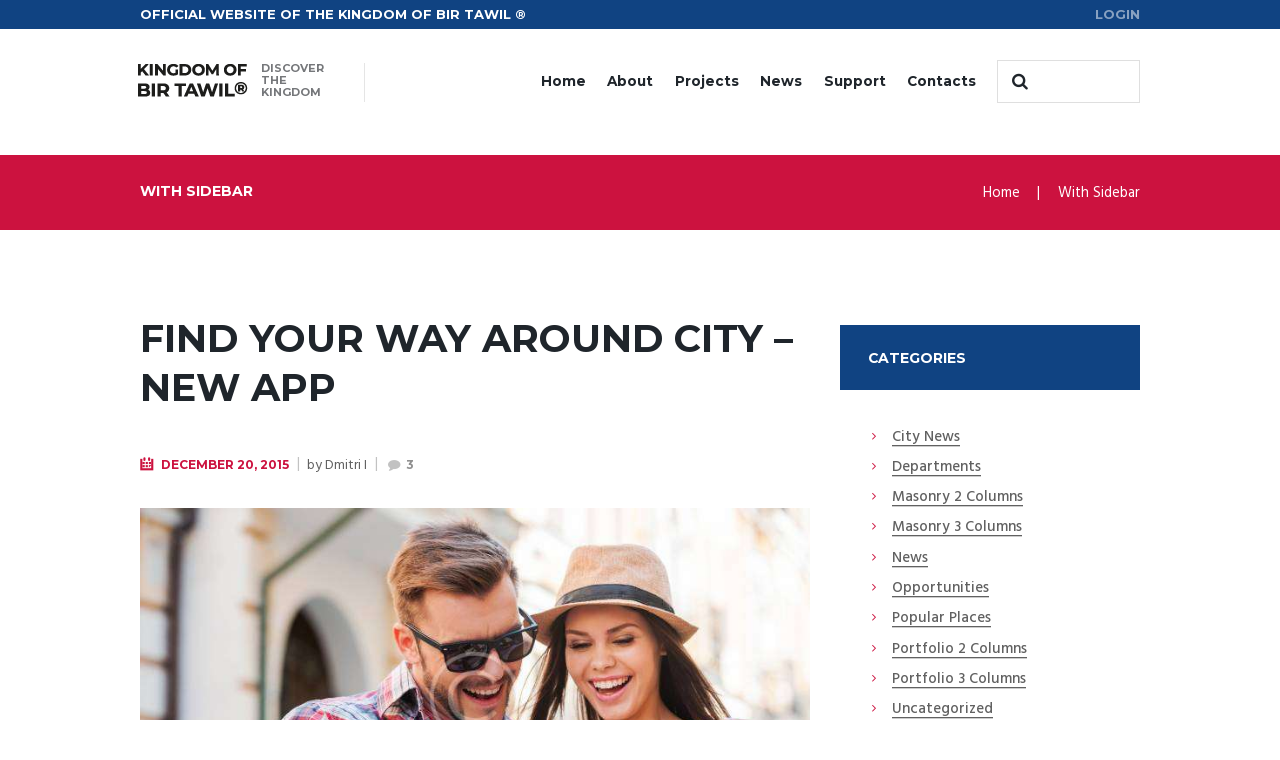

--- FILE ---
content_type: text/html; charset=UTF-8
request_url: http://bir-tawil.com/category/with-sidebar/
body_size: 17150
content:
<!DOCTYPE html>
<html lang="en-US">
<head>
	<meta charset="UTF-8" />
	<meta name="viewport" content="width=device-width, initial-scale=1, maximum-scale=1">
	<meta name="format-detection" content="telephone=no">

	<link rel="profile" href="http://gmpg.org/xfn/11" />
	<link rel="pingback" href="http://bir-tawil.com/xmlrpc.php" />

	<link rel="icon" type="image/x-icon" href="http://bir-tawil.com/wp-content/themes/citygov/skins/citygov/images/favicon.ico" /><title>With Sidebar &#8211; Kingdom of Bir Tawil</title>
<style type="text/css" media="screen">#ui-datepicker-div.booked_custom_date_picker table.ui-datepicker-calendar tbody td a.ui-state-active,#ui-datepicker-div.booked_custom_date_picker table.ui-datepicker-calendar tbody td a.ui-state-active:hover,body #booked-profile-page input[type=submit].button-primary:hover,body .booked-list-view button.button:hover, body .booked-list-view input[type=submit].button-primary:hover,body table.booked-calendar input[type=submit].button-primary:hover,body .booked-modal input[type=submit].button-primary:hover,body table.booked-calendar th,body table.booked-calendar thead,body table.booked-calendar thead th,body table.booked-calendar .booked-appt-list .timeslot .timeslot-people button:hover,body #booked-profile-page .booked-profile-header,body #booked-profile-page .booked-tabs li.active a,body #booked-profile-page .booked-tabs li.active a:hover,body #booked-profile-page .appt-block .google-cal-button > a:hover,#ui-datepicker-div.booked_custom_date_picker .ui-datepicker-header{ background:#104382 !important; }body #booked-profile-page input[type=submit].button-primary:hover,body table.booked-calendar input[type=submit].button-primary:hover,body .booked-list-view button.button:hover, body .booked-list-view input[type=submit].button-primary:hover,body .booked-modal input[type=submit].button-primary:hover,body table.booked-calendar th,body table.booked-calendar .booked-appt-list .timeslot .timeslot-people button:hover,body #booked-profile-page .booked-profile-header,body #booked-profile-page .appt-block .google-cal-button > a:hover{ border-color:#104382 !important; }body table.booked-calendar tr.days,body table.booked-calendar tr.days th,body .booked-calendarSwitcher.calendar,body #booked-profile-page .booked-tabs,#ui-datepicker-div.booked_custom_date_picker table.ui-datepicker-calendar thead,#ui-datepicker-div.booked_custom_date_picker table.ui-datepicker-calendar thead th{ background:#053775 !important; }body table.booked-calendar tr.days th,body #booked-profile-page .booked-tabs{ border-color:#053775 !important; }#ui-datepicker-div.booked_custom_date_picker table.ui-datepicker-calendar tbody td.ui-datepicker-today a,#ui-datepicker-div.booked_custom_date_picker table.ui-datepicker-calendar tbody td.ui-datepicker-today a:hover,body #booked-profile-page input[type=submit].button-primary,body table.booked-calendar input[type=submit].button-primary,body .booked-list-view button.button, body .booked-list-view input[type=submit].button-primary,body .booked-list-view button.button, body .booked-list-view input[type=submit].button-primary,body .booked-modal input[type=submit].button-primary,body table.booked-calendar .booked-appt-list .timeslot .timeslot-people button,body #booked-profile-page .booked-profile-appt-list .appt-block.approved .status-block,body #booked-profile-page .appt-block .google-cal-button > a,body .booked-modal p.booked-title-bar,body table.booked-calendar td:hover .date span,body .booked-list-view a.booked_list_date_picker_trigger.booked-dp-active,body .booked-list-view a.booked_list_date_picker_trigger.booked-dp-active:hover,.booked-ms-modal .booked-book-appt /* Multi-Slot Booking */{ background:#053775; }body #booked-profile-page input[type=submit].button-primary,body table.booked-calendar input[type=submit].button-primary,body .booked-list-view button.button, body .booked-list-view input[type=submit].button-primary,body .booked-list-view button.button, body .booked-list-view input[type=submit].button-primary,body .booked-modal input[type=submit].button-primary,body #booked-profile-page .appt-block .google-cal-button > a,body table.booked-calendar .booked-appt-list .timeslot .timeslot-people button,body .booked-list-view a.booked_list_date_picker_trigger.booked-dp-active,body .booked-list-view a.booked_list_date_picker_trigger.booked-dp-active:hover{ border-color:#053775; }body .booked-modal .bm-window p i.fa,body .booked-modal .bm-window a,body .booked-appt-list .booked-public-appointment-title,body .booked-modal .bm-window p.appointment-title,.booked-ms-modal.visible:hover .booked-book-appt{ color:#053775; }.booked-appt-list .timeslot.has-title .booked-public-appointment-title { color:inherit; }</style><link rel='dns-prefetch' href='//fonts.googleapis.com' />
<link rel='dns-prefetch' href='//s.w.org' />
<link rel="alternate" type="application/rss+xml" title="Kingdom of Bir Tawil &raquo; Feed" href="http://bir-tawil.com/feed/" />
<link rel="alternate" type="application/rss+xml" title="Kingdom of Bir Tawil &raquo; Comments Feed" href="http://bir-tawil.com/comments/feed/" />
<link rel="alternate" type="text/calendar" title="Kingdom of Bir Tawil &raquo; iCal Feed" href="http://bir-tawil.com/events/?ical=1" />
<link rel="alternate" type="application/rss+xml" title="Kingdom of Bir Tawil &raquo; With Sidebar Category Feed" href="http://bir-tawil.com/category/with-sidebar/feed/" />
		<script type="text/javascript">
			window._wpemojiSettings = {"baseUrl":"https:\/\/s.w.org\/images\/core\/emoji\/11.2.0\/72x72\/","ext":".png","svgUrl":"https:\/\/s.w.org\/images\/core\/emoji\/11.2.0\/svg\/","svgExt":".svg","source":{"concatemoji":"http:\/\/bir-tawil.com\/wp-includes\/js\/wp-emoji-release.min.js?ver=5.1.19"}};
			!function(e,a,t){var n,r,o,i=a.createElement("canvas"),p=i.getContext&&i.getContext("2d");function s(e,t){var a=String.fromCharCode;p.clearRect(0,0,i.width,i.height),p.fillText(a.apply(this,e),0,0);e=i.toDataURL();return p.clearRect(0,0,i.width,i.height),p.fillText(a.apply(this,t),0,0),e===i.toDataURL()}function c(e){var t=a.createElement("script");t.src=e,t.defer=t.type="text/javascript",a.getElementsByTagName("head")[0].appendChild(t)}for(o=Array("flag","emoji"),t.supports={everything:!0,everythingExceptFlag:!0},r=0;r<o.length;r++)t.supports[o[r]]=function(e){if(!p||!p.fillText)return!1;switch(p.textBaseline="top",p.font="600 32px Arial",e){case"flag":return s([55356,56826,55356,56819],[55356,56826,8203,55356,56819])?!1:!s([55356,57332,56128,56423,56128,56418,56128,56421,56128,56430,56128,56423,56128,56447],[55356,57332,8203,56128,56423,8203,56128,56418,8203,56128,56421,8203,56128,56430,8203,56128,56423,8203,56128,56447]);case"emoji":return!s([55358,56760,9792,65039],[55358,56760,8203,9792,65039])}return!1}(o[r]),t.supports.everything=t.supports.everything&&t.supports[o[r]],"flag"!==o[r]&&(t.supports.everythingExceptFlag=t.supports.everythingExceptFlag&&t.supports[o[r]]);t.supports.everythingExceptFlag=t.supports.everythingExceptFlag&&!t.supports.flag,t.DOMReady=!1,t.readyCallback=function(){t.DOMReady=!0},t.supports.everything||(n=function(){t.readyCallback()},a.addEventListener?(a.addEventListener("DOMContentLoaded",n,!1),e.addEventListener("load",n,!1)):(e.attachEvent("onload",n),a.attachEvent("onreadystatechange",function(){"complete"===a.readyState&&t.readyCallback()})),(n=t.source||{}).concatemoji?c(n.concatemoji):n.wpemoji&&n.twemoji&&(c(n.twemoji),c(n.wpemoji)))}(window,document,window._wpemojiSettings);
		</script>
		<style type="text/css">
img.wp-smiley,
img.emoji {
	display: inline !important;
	border: none !important;
	box-shadow: none !important;
	height: 1em !important;
	width: 1em !important;
	margin: 0 .07em !important;
	vertical-align: -0.1em !important;
	background: none !important;
	padding: 0 !important;
}
</style>
	<link rel='stylesheet' id='vcv:assets:front:style-css'  href='http://bir-tawil.com/wp-content/plugins/visualcomposer/public/dist/front.bundle.css?ver=5.1.19' type='text/css' media='all' />
<link rel='stylesheet' id='wp-block-library-css'  href='http://bir-tawil.com/wp-includes/css/dist/block-library/style.min.css?ver=5.1.19' type='text/css' media='all' />
<link rel='stylesheet' id='bbp-default-css'  href='http://bir-tawil.com/wp-content/plugins/bbpress/templates/default/css/bbpress.css?ver=2.5.14-6684' type='text/css' media='screen' />
<link rel='stylesheet' id='booked-icons-css'  href='http://bir-tawil.com/wp-content/plugins/booked/assets/css/icons.css?ver=2.1' type='text/css' media='all' />
<link rel='stylesheet' id='booked-tooltipster-css'  href='http://bir-tawil.com/wp-content/plugins/booked/assets/js/tooltipster/css/tooltipster.css?ver=3.3.0' type='text/css' media='all' />
<link rel='stylesheet' id='booked-tooltipster-theme-css'  href='http://bir-tawil.com/wp-content/plugins/booked/assets/js/tooltipster/css/themes/tooltipster-light.css?ver=3.3.0' type='text/css' media='all' />
<link rel='stylesheet' id='booked-animations-css'  href='http://bir-tawil.com/wp-content/plugins/booked/assets/css/animations.css?ver=2.1' type='text/css' media='all' />
<link rel='stylesheet' id='booked-styles-css'  href='http://bir-tawil.com/wp-content/plugins/booked/assets/css/styles.css?ver=2.1' type='text/css' media='all' />
<link rel='stylesheet' id='booked-responsive-css'  href='http://bir-tawil.com/wp-content/plugins/booked/assets/css/responsive.css?ver=2.1' type='text/css' media='all' />
<link rel='stylesheet' id='bp-legacy-css-css'  href='http://bir-tawil.com/wp-content/plugins/buddypress/bp-templates/bp-legacy/css/buddypress.min.css?ver=4.2.0' type='text/css' media='screen' />
<link rel='stylesheet' id='contact-form-7-css'  href='http://bir-tawil.com/wp-content/plugins/contact-form-7/includes/css/styles.css?ver=5.1.1' type='text/css' media='all' />
<link rel='stylesheet' id='essential-grid-plugin-settings-css'  href='http://bir-tawil.com/wp-content/plugins/essential-grid/public/assets/css/settings.css?ver=2.1.6.1' type='text/css' media='all' />
<link rel='stylesheet' id='tp-open-sans-css'  href='http://fonts.googleapis.com/css?family=Open+Sans%3A300%2C400%2C600%2C700%2C800&#038;ver=5.1.19' type='text/css' media='all' />
<link rel='stylesheet' id='tp-raleway-css'  href='http://fonts.googleapis.com/css?family=Raleway%3A100%2C200%2C300%2C400%2C500%2C600%2C700%2C800%2C900&#038;ver=5.1.19' type='text/css' media='all' />
<link rel='stylesheet' id='tp-droid-serif-css'  href='http://fonts.googleapis.com/css?family=Droid+Serif%3A400%2C700&#038;ver=5.1.19' type='text/css' media='all' />
<link rel='stylesheet' id='rs-plugin-settings-css'  href='http://bir-tawil.com/wp-content/plugins/revslider/public/assets/css/settings.css?ver=5.4.8' type='text/css' media='all' />
<style id='rs-plugin-settings-inline-css' type='text/css'>
#rs-demo-id {}
</style>
<link rel='stylesheet' id='woocommerce-layout-css'  href='http://bir-tawil.com/wp-content/plugins/woocommerce/assets/css/woocommerce-layout.css?ver=3.5.10' type='text/css' media='all' />
<link rel='stylesheet' id='woocommerce-smallscreen-css'  href='http://bir-tawil.com/wp-content/plugins/woocommerce/assets/css/woocommerce-smallscreen.css?ver=3.5.10' type='text/css' media='only screen and (max-width: 768px)' />
<link rel='stylesheet' id='woocommerce-general-css'  href='http://bir-tawil.com/wp-content/plugins/woocommerce/assets/css/woocommerce.css?ver=3.5.10' type='text/css' media='all' />
<style id='woocommerce-inline-inline-css' type='text/css'>
.woocommerce form .form-row .required { visibility: visible; }
</style>
<link rel='stylesheet' id='wsl-widget-css'  href='http://bir-tawil.com/wp-content/plugins/wordpress-social-login/assets/css/style.css?ver=5.1.19' type='text/css' media='all' />
<link rel='stylesheet' id='booked-fea-styles-css'  href='http://bir-tawil.com/wp-content/plugins/booked-frontend-agents/css/styles.css?ver=2.1' type='text/css' media='all' />
<link rel='stylesheet' id='citygov-font-google_fonts-style-css'  href='//fonts.googleapis.com/css?family=Montserrat:300,300italic,400,400italic,700,700italic|Hind:400,500|Damion&#038;subset=latin,latin-ext' type='text/css' media='all' />
<link rel='stylesheet' id='citygov-fontello-style-css'  href='http://bir-tawil.com/wp-content/themes/citygov/css/fontello/css/fontello.css' type='text/css' media='all' />
<link rel='stylesheet' id='citygov-main-style-css'  href='http://bir-tawil.com/wp-content/themes/citygov/style.css' type='text/css' media='all' />
<link rel='stylesheet' id='citygov-animation-style-css'  href='http://bir-tawil.com/wp-content/themes/citygov/fw/css/core.animation.css' type='text/css' media='all' />
<link rel='stylesheet' id='citygov-shortcodes-style-css'  href='http://bir-tawil.com/wp-content/plugins/trx_utils/shortcodes/theme.shortcodes.css' type='text/css' media='all' />
<link rel='stylesheet' id='citygov-plugin.booked-style-css'  href='http://bir-tawil.com/wp-content/themes/citygov/css/plugin.booked.css' type='text/css' media='all' />
<link rel='stylesheet' id='citygov-plugin.buddypress-style-css'  href='http://bir-tawil.com/wp-content/themes/citygov/css/plugin.buddypress.css' type='text/css' media='all' />
<link rel='stylesheet' id='citygov-plugin.instagram-widget-style-css'  href='http://bir-tawil.com/wp-content/themes/citygov/css/plugin.instagram-widget.css' type='text/css' media='all' />
<link rel='stylesheet' id='citygov-plugin.tribe-events-style-css'  href='http://bir-tawil.com/wp-content/themes/citygov/css/plugin.tribe-events.css' type='text/css' media='all' />
<link rel='stylesheet' id='citygov-plugin.html5-jquery-audio-player-style-css'  href='http://bir-tawil.com/wp-content/themes/citygov/css/plugin.html5-jquery-audio-player.css' type='text/css' media='all' />
<link rel='stylesheet' id='citygov-skin-style-css'  href='http://bir-tawil.com/wp-content/themes/citygov/skins/citygov/skin.css' type='text/css' media='all' />
<link rel='stylesheet' id='citygov-custom-style-css'  href='http://bir-tawil.com/wp-content/themes/citygov/fw/css/custom-style.css' type='text/css' media='all' />
<style id='citygov-custom-style-inline-css' type='text/css'>
  .contacts_wrap .logo img{height:30px}
</style>
<link rel='stylesheet' id='citygov-responsive-style-css'  href='http://bir-tawil.com/wp-content/themes/citygov/css/responsive.css' type='text/css' media='all' />
<link rel='stylesheet' id='theme-skin-responsive-style-css'  href='http://bir-tawil.com/wp-content/themes/citygov/skins/citygov/skin.responsive.css' type='text/css' media='all' />
<link rel='stylesheet' id='mediaelement-css'  href='http://bir-tawil.com/wp-includes/js/mediaelement/mediaelementplayer-legacy.min.css?ver=4.2.6-78496d1' type='text/css' media='all' />
<link rel='stylesheet' id='wp-mediaelement-css'  href='http://bir-tawil.com/wp-includes/js/mediaelement/wp-mediaelement.min.css?ver=5.1.19' type='text/css' media='all' />
<link rel='stylesheet' id='booked-wc-fe-styles-css'  href='http://bir-tawil.com/wp-content/plugins/booked-woocommerce-payments//css/frontend-style.css?ver=5.1.19' type='text/css' media='all' />
<link rel='stylesheet' id='sccss_style-css'  href='http://bir-tawil.com?sccss=1&#038;ver=5.1.19' type='text/css' media='all' />
<link rel='stylesheet' id='wpgdprc.css-css'  href='http://bir-tawil.com/wp-content/plugins/wp-gdpr-compliance/assets/css/front.css?ver=1551081085' type='text/css' media='all' />
<style id='wpgdprc.css-inline-css' type='text/css'>

            div.wpgdprc .wpgdprc-switch .wpgdprc-switch-inner:before { content: 'Yes'; }
            div.wpgdprc .wpgdprc-switch .wpgdprc-switch-inner:after { content: 'No'; }
        
</style>
<script type='text/javascript' src='http://bir-tawil.com/wp-includes/js/jquery/jquery.js?ver=1.12.4'></script>
<script type='text/javascript' src='http://bir-tawil.com/wp-includes/js/jquery/jquery-migrate.min.js?ver=1.4.1'></script>
<script type='text/javascript'>
/* <![CDATA[ */
var BP_Confirm = {"are_you_sure":"Are you sure?"};
/* ]]> */
</script>
<script type='text/javascript' src='http://bir-tawil.com/wp-content/plugins/buddypress/bp-core/js/confirm.min.js?ver=4.2.0'></script>
<script type='text/javascript' src='http://bir-tawil.com/wp-content/plugins/buddypress/bp-core/js/widget-members.min.js?ver=4.2.0'></script>
<script type='text/javascript' src='http://bir-tawil.com/wp-content/plugins/buddypress/bp-core/js/jquery-query.min.js?ver=4.2.0'></script>
<script type='text/javascript' src='http://bir-tawil.com/wp-content/plugins/buddypress/bp-core/js/vendor/jquery-cookie.min.js?ver=4.2.0'></script>
<script type='text/javascript' src='http://bir-tawil.com/wp-content/plugins/buddypress/bp-core/js/vendor/jquery-scroll-to.min.js?ver=4.2.0'></script>
<script type='text/javascript'>
/* <![CDATA[ */
var BP_DTheme = {"accepted":"Accepted","close":"Close","comments":"comments","leave_group_confirm":"Are you sure you want to leave this group?","mark_as_fav":"Favorite","my_favs":"My Favorites","rejected":"Rejected","remove_fav":"Remove Favorite","show_all":"Show all","show_all_comments":"Show all comments for this thread","show_x_comments":"Show all comments (%d)","unsaved_changes":"Your profile has unsaved changes. If you leave the page, the changes will be lost.","view":"View","store_filter_settings":""};
/* ]]> */
</script>
<script type='text/javascript' src='http://bir-tawil.com/wp-content/plugins/buddypress/bp-templates/bp-legacy/js/buddypress.min.js?ver=4.2.0'></script>
<script type='text/javascript' src='http://bir-tawil.com/wp-content/plugins/essential-grid/public/assets/js/lightbox.js?ver=2.1.6.1'></script>
<script type='text/javascript' src='http://bir-tawil.com/wp-content/plugins/essential-grid/public/assets/js/jquery.themepunch.tools.min.js?ver=2.1.6.1'></script>
<script type='text/javascript' src='http://bir-tawil.com/wp-content/plugins/revslider/public/assets/js/jquery.themepunch.revolution.min.js?ver=5.4.8'></script>
<script type='text/javascript' src='http://bir-tawil.com/wp-content/plugins/woocommerce/assets/js/jquery-blockui/jquery.blockUI.min.js?ver=2.70'></script>
<script type='text/javascript'>
/* <![CDATA[ */
var wc_add_to_cart_params = {"ajax_url":"\/wp-admin\/admin-ajax.php","wc_ajax_url":"\/?wc-ajax=%%endpoint%%","i18n_view_cart":"View cart","cart_url":"http:\/\/bir-tawil.com","is_cart":"","cart_redirect_after_add":"no"};
/* ]]> */
</script>
<script type='text/javascript' src='http://bir-tawil.com/wp-content/plugins/woocommerce/assets/js/frontend/add-to-cart.min.js?ver=3.5.10'></script>
<script type='text/javascript' src='http://bir-tawil.com/wp-content/plugins/js_composer/assets/js/vendors/woocommerce-add-to-cart.js?ver=5.5.4'></script>
<script type='text/javascript' src='http://bir-tawil.com/wp-content/themes/citygov/fw/js/photostack/modernizr.min.js'></script>
<script type='text/javascript'>
var mejsL10n = {"language":"en","strings":{"mejs.install-flash":"You are using a browser that does not have Flash player enabled or installed. Please turn on your Flash player plugin or download the latest version from https:\/\/get.adobe.com\/flashplayer\/","mejs.fullscreen-off":"Turn off Fullscreen","mejs.fullscreen-on":"Go Fullscreen","mejs.download-video":"Download Video","mejs.fullscreen":"Fullscreen","mejs.time-jump-forward":["Jump forward 1 second","Jump forward %1 seconds"],"mejs.loop":"Toggle Loop","mejs.play":"Play","mejs.pause":"Pause","mejs.close":"Close","mejs.time-slider":"Time Slider","mejs.time-help-text":"Use Left\/Right Arrow keys to advance one second, Up\/Down arrows to advance ten seconds.","mejs.time-skip-back":["Skip back 1 second","Skip back %1 seconds"],"mejs.captions-subtitles":"Captions\/Subtitles","mejs.captions-chapters":"Chapters","mejs.none":"None","mejs.mute-toggle":"Mute Toggle","mejs.volume-help-text":"Use Up\/Down Arrow keys to increase or decrease volume.","mejs.unmute":"Unmute","mejs.mute":"Mute","mejs.volume-slider":"Volume Slider","mejs.video-player":"Video Player","mejs.audio-player":"Audio Player","mejs.ad-skip":"Skip ad","mejs.ad-skip-info":["Skip in 1 second","Skip in %1 seconds"],"mejs.source-chooser":"Source Chooser","mejs.stop":"Stop","mejs.speed-rate":"Speed Rate","mejs.live-broadcast":"Live Broadcast","mejs.afrikaans":"Afrikaans","mejs.albanian":"Albanian","mejs.arabic":"Arabic","mejs.belarusian":"Belarusian","mejs.bulgarian":"Bulgarian","mejs.catalan":"Catalan","mejs.chinese":"Chinese","mejs.chinese-simplified":"Chinese (Simplified)","mejs.chinese-traditional":"Chinese (Traditional)","mejs.croatian":"Croatian","mejs.czech":"Czech","mejs.danish":"Danish","mejs.dutch":"Dutch","mejs.english":"English","mejs.estonian":"Estonian","mejs.filipino":"Filipino","mejs.finnish":"Finnish","mejs.french":"French","mejs.galician":"Galician","mejs.german":"German","mejs.greek":"Greek","mejs.haitian-creole":"Haitian Creole","mejs.hebrew":"Hebrew","mejs.hindi":"Hindi","mejs.hungarian":"Hungarian","mejs.icelandic":"Icelandic","mejs.indonesian":"Indonesian","mejs.irish":"Irish","mejs.italian":"Italian","mejs.japanese":"Japanese","mejs.korean":"Korean","mejs.latvian":"Latvian","mejs.lithuanian":"Lithuanian","mejs.macedonian":"Macedonian","mejs.malay":"Malay","mejs.maltese":"Maltese","mejs.norwegian":"Norwegian","mejs.persian":"Persian","mejs.polish":"Polish","mejs.portuguese":"Portuguese","mejs.romanian":"Romanian","mejs.russian":"Russian","mejs.serbian":"Serbian","mejs.slovak":"Slovak","mejs.slovenian":"Slovenian","mejs.spanish":"Spanish","mejs.swahili":"Swahili","mejs.swedish":"Swedish","mejs.tagalog":"Tagalog","mejs.thai":"Thai","mejs.turkish":"Turkish","mejs.ukrainian":"Ukrainian","mejs.vietnamese":"Vietnamese","mejs.welsh":"Welsh","mejs.yiddish":"Yiddish"}};
</script>
<script type='text/javascript' src='http://bir-tawil.com/wp-includes/js/mediaelement/mediaelement-and-player.min.js?ver=4.2.6-78496d1'></script>
<script type='text/javascript' src='http://bir-tawil.com/wp-includes/js/mediaelement/mediaelement-migrate.min.js?ver=5.1.19'></script>
<script type='text/javascript'>
/* <![CDATA[ */
var _wpmejsSettings = {"pluginPath":"\/wp-includes\/js\/mediaelement\/","classPrefix":"mejs-","stretching":"responsive"};
/* ]]> */
</script>
<script type='text/javascript'>
/* <![CDATA[ */
var booked_wc_variables = {"prefix":"booked_wc_","ajaxurl":"http:\/\/bir-tawil.com\/wp-admin\/admin-ajax.php","i18n_confirm_appt_edit":"Are you sure you want to change the appointment date? By doing so, the appointment date will need to be approved again.","i18n_pay":"Are you sure you want to add the appointment to cart and go to checkout?","i18n_mark_paid":"Are you sure you want to mark this appointment as \"Paid\"?","i18n_paid":"Paid","i18n_awaiting_payment":"Awaiting Payment","checkout_page":"http:\/\/bir-tawil.com\/2015\/12\/20\/find-your-way-around-city-new-app\/"};
/* ]]> */
</script>
<script type='text/javascript' src='http://bir-tawil.com/wp-content/plugins/booked-woocommerce-payments//js/frontend-functions.js?ver=5.1.19'></script>
<script type='text/javascript' src='http://bir-tawil.com/wp-content/plugins/wp-gdpr-compliance/assets/vendor/micromodal/micromodal.min.js?ver=1551081085'></script>
<link rel='https://api.w.org/' href='http://bir-tawil.com/wp-json/' />
<link rel="EditURI" type="application/rsd+xml" title="RSD" href="http://bir-tawil.com/xmlrpc.php?rsd" />
<link rel="wlwmanifest" type="application/wlwmanifest+xml" href="http://bir-tawil.com/wp-includes/wlwmanifest.xml" /> 
<meta name="generator" content="WordPress 5.1.19" />
<meta name="generator" content="WooCommerce 3.5.10" />

	<script type="text/javascript">var ajaxurl = 'http://bir-tawil.com/wp-admin/admin-ajax.php';</script>

		<script type="text/javascript">
			var ajaxRevslider;
			
			jQuery(document).ready(function() {
				// CUSTOM AJAX CONTENT LOADING FUNCTION
				ajaxRevslider = function(obj) {
				
					// obj.type : Post Type
					// obj.id : ID of Content to Load
					// obj.aspectratio : The Aspect Ratio of the Container / Media
					// obj.selector : The Container Selector where the Content of Ajax will be injected. It is done via the Essential Grid on Return of Content
					
					var content = "";

					data = {};
					
					data.action = 'revslider_ajax_call_front';
					data.client_action = 'get_slider_html';
					data.token = 'cb574d2054';
					data.type = obj.type;
					data.id = obj.id;
					data.aspectratio = obj.aspectratio;
					
					// SYNC AJAX REQUEST
					jQuery.ajax({
						type:"post",
						url:"http://bir-tawil.com/wp-admin/admin-ajax.php",
						dataType: 'json',
						data:data,
						async:false,
						success: function(ret, textStatus, XMLHttpRequest) {
							if(ret.success == true)
								content = ret.data;								
						},
						error: function(e) {
							console.log(e);
						}
					});
					
					 // FIRST RETURN THE CONTENT WHEN IT IS LOADED !!
					 return content;						 
				};
				
				// CUSTOM AJAX FUNCTION TO REMOVE THE SLIDER
				var ajaxRemoveRevslider = function(obj) {
					return jQuery(obj.selector+" .rev_slider").revkill();
				};

				// EXTEND THE AJAX CONTENT LOADING TYPES WITH TYPE AND FUNCTION
				var extendessential = setInterval(function() {
					if (jQuery.fn.tpessential != undefined) {
						clearInterval(extendessential);
						if(typeof(jQuery.fn.tpessential.defaults) !== 'undefined') {
							jQuery.fn.tpessential.defaults.ajaxTypes.push({type:"revslider",func:ajaxRevslider,killfunc:ajaxRemoveRevslider,openAnimationSpeed:0.3});   
							// type:  Name of the Post to load via Ajax into the Essential Grid Ajax Container
							// func: the Function Name which is Called once the Item with the Post Type has been clicked
							// killfunc: function to kill in case the Ajax Window going to be removed (before Remove function !
							// openAnimationSpeed: how quick the Ajax Content window should be animated (default is 0.3)
						}
					}
				},30);
			});
		</script>
		<meta name="generator" content="Powered by Visual Composer Website Builder - fast and easy to use drag and drop builder for experts and beginners."/><meta name="tec-api-version" content="v1"><meta name="tec-api-origin" content="http://bir-tawil.com"><link rel="https://theeventscalendar.com/" href="http://bir-tawil.com/wp-json/tribe/events/v1/" />	<noscript><style>.woocommerce-product-gallery{ opacity: 1 !important; }</style></noscript>
	<meta name="generator" content="Powered by WPBakery Page Builder - drag and drop page builder for WordPress."/>
<!--[if lte IE 9]><link rel="stylesheet" type="text/css" href="http://bir-tawil.com/wp-content/plugins/js_composer/assets/css/vc_lte_ie9.min.css" media="screen"><![endif]--><meta name="generator" content="Powered by Slider Revolution 5.4.8 - responsive, Mobile-Friendly Slider Plugin for WordPress with comfortable drag and drop interface." />
<script type="text/javascript">function setREVStartSize(e){									
						try{ e.c=jQuery(e.c);var i=jQuery(window).width(),t=9999,r=0,n=0,l=0,f=0,s=0,h=0;
							if(e.responsiveLevels&&(jQuery.each(e.responsiveLevels,function(e,f){f>i&&(t=r=f,l=e),i>f&&f>r&&(r=f,n=e)}),t>r&&(l=n)),f=e.gridheight[l]||e.gridheight[0]||e.gridheight,s=e.gridwidth[l]||e.gridwidth[0]||e.gridwidth,h=i/s,h=h>1?1:h,f=Math.round(h*f),"fullscreen"==e.sliderLayout){var u=(e.c.width(),jQuery(window).height());if(void 0!=e.fullScreenOffsetContainer){var c=e.fullScreenOffsetContainer.split(",");if (c) jQuery.each(c,function(e,i){u=jQuery(i).length>0?u-jQuery(i).outerHeight(!0):u}),e.fullScreenOffset.split("%").length>1&&void 0!=e.fullScreenOffset&&e.fullScreenOffset.length>0?u-=jQuery(window).height()*parseInt(e.fullScreenOffset,0)/100:void 0!=e.fullScreenOffset&&e.fullScreenOffset.length>0&&(u-=parseInt(e.fullScreenOffset,0))}f=u}else void 0!=e.minHeight&&f<e.minHeight&&(f=e.minHeight);e.c.closest(".rev_slider_wrapper").css({height:f})					
						}catch(d){console.log("Failure at Presize of Slider:"+d)}						
					};</script>
<noscript><style type="text/css"> .wpb_animate_when_almost_visible { opacity: 1; }</style></noscript></head>

<body class="bp-legacy archive category category-with-sidebar category-6 vcwb woocommerce-no-js tribe-no-js citygov_body body_style_wide body_filled theme_skin_citygov article_style_stretch layout_excerpt template_excerpt scheme_original top_panel_show top_panel_above sidebar_show sidebar_right sidebar_outer_hide wpb-js-composer js-comp-ver-5.5.4 vc_responsive no-js">
	<a id="toc_home" class="sc_anchor" title="Home" data-description="&lt;i&gt;Return to Home&lt;/i&gt; - &lt;br&gt;navigate to home page of the site" data-icon="icon-home" data-url="http://bir-tawil.com/" data-separator="yes"></a><a id="toc_top" class="sc_anchor" title="To Top" data-description="&lt;i&gt;Back to top&lt;/i&gt; - &lt;br&gt;scroll to top of the page" data-icon="icon-double-up" data-url="" data-separator="yes"></a>
	
	
	
	<div class="body_wrap">

		
		<div class="page_wrap">

					
		<div class="top_panel_fixed_wrap"></div>

		<header class="top_panel_wrap top_panel_style_3 scheme_original">
			<div class="top_panel_wrap_inner top_panel_inner_style_3 top_panel_position_above">
			
							<div class="top_panel_top">
					<div class="content_wrap clearfix">
							<div class="top_panel_top_contact_area">
		official website of The Kingdom of Bir Tawil ®	</div>
	

<div class="top_panel_top_user_area">
			<ul id="menu_user" class="menu_user_nav">
					<li class="menu_user_login"><a href="#popup_login" class="popup_link popup_login_link">Login</a><div id="popup_login" class="popup_wrap popup_login bg_tint_light">
	<a href="#" class="popup_close"></a>
	<div class="form_wrap">
		<div class="form_left">
			<form action="http://bir-tawil.com/wp-login.php" method="post" name="login_form" class="popup_form login_form">
				<input type="hidden" name="redirect_to" value="http://bir-tawil.com/">
				<div class="popup_form_field login_field iconed_field icon-user"><input type="text" id="log" name="log" value="" placeholder="Login or Email"></div>
				<div class="popup_form_field password_field iconed_field icon-lock"><input type="password" id="password" name="pwd" value="" placeholder="Password"></div>
				<div class="popup_form_field remember_field">
					<a href="http://bir-tawil.com/wp-login.php?action=lostpassword&#038;redirect_to=http%3A%2F%2Fbir-tawil.com%2F2015%2F12%2F20%2Ffind-your-way-around-city-new-app%2F" class="forgot_password">Forgot password?</a>
					<input type="checkbox" value="forever" id="rememberme" name="rememberme">
					<label for="rememberme">Remember me</label>
				</div>
				<div class="popup_form_field submit_field"><input type="submit" class="submit_button" value="Login"></div>
			</form>
		</div>
        <div class="form_right">
            <div class="login_socials_title">You can login using your social profile</div>
                            <div>Install social plugin that has it's own SHORTCODE and add it to Theme Options - Socials - 'Login via Social network' field. We recommend: Wordpress Social Login</div>
                        <div class="result message_block"></div>
        </div>
	</div>	<!-- /.login_wrap -->
</div>		<!-- /.popup_login -->
</li>
			
	</ul>

</div>					</div>
				</div>
			
			<div class="top_panel_middle" >
				<div class="content_wrap">
					<div class="contact_logo">
								<div class="logo">
			<a href="http://bir-tawil.com/"><img src="http://bir-tawil.com/wp-content/uploads/2019/02/Kindom_of_BIR_TAWIL.png" class="logo_main" alt="Kindom_of_BIR_TAWIL" width="110" height="35"><img src="http://bir-tawil.com/wp-content/uploads/2019/02/Kindom_of_BIR_TAWIL.png" class="logo_fixed" alt="Kindom_of_BIR_TAWIL" width="110" height="35"><div class="logo_text">discover<strong>the</strong>kingdom</div></a>
		</div>
							</div>
                                            <div class="top_panel_top_search"><div class="search_wrap search_style_regular search_state_fixed search_ajax">
						<div class="search_form_wrap">
							<form role="search" method="get" class="search_form" action="http://bir-tawil.com/">
								<button type="submit" class="search_submit icon-search" title="Start search"></button>
								<input type="text" class="search_field" placeholder="" value="" name="s" />
							</form>
						</div>
						<div class="search_results widget_area scheme_original"><a class="search_results_close icon-cancel"></a><div class="search_results_content"></div></div>
				</div></div>
                    
					<div class="menu_main_wrap">
						<a href="#" class="menu_main_responsive_button icon-menu"></a>
						<nav class="menu_main_nav_area">
							<ul id="menu_main" class="menu_main_nav"><li id="menu-item-98" class="menu-item menu-item-type-post_type menu-item-object-page menu-item-home menu-item-98"><a href="http://bir-tawil.com/">Home</a></li>
<li id="menu-item-104" class="menu-item menu-item-type-custom menu-item-object-custom menu-item-has-children menu-item-104"><a href="#">About</a>
<ul class="sub-menu">
	<li id="menu-item-353" class="menu-item menu-item-type-post_type menu-item-object-page menu-item-353"><a href="http://bir-tawil.com/about-city/">Kingdom</a></li>
	<li id="menu-item-100" class="menu-item menu-item-type-custom menu-item-object-custom menu-item-has-children menu-item-100"><a href="#">Government</a>
	<ul class="sub-menu">
		<li id="menu-item-357" class="menu-item menu-item-type-post_type menu-item-object-page menu-item-357"><a href="http://bir-tawil.com/city-hall/">City Hall</a></li>
		<li id="menu-item-356" class="menu-item menu-item-type-post_type menu-item-object-page menu-item-356"><a href="http://bir-tawil.com/departments/">Departments</a></li>
		<li id="menu-item-355" class="menu-item menu-item-type-post_type menu-item-object-page menu-item-has-children menu-item-355"><a href="http://bir-tawil.com/government-city-councils/">Government City Councils</a>
		<ul class="sub-menu">
			<li id="menu-item-837" class="menu-item menu-item-type-post_type menu-item-object-team menu-item-837"><a href="http://bir-tawil.com/team/robert-brook/">Government City Council</a></li>
			<li id="menu-item-678" class="menu-item menu-item-type-post_type menu-item-object-forum menu-item-678"><a href="http://bir-tawil.com/forums/forum/citygov-message-board/">CityGov Message Board</a></li>
			<li id="menu-item-354" class="menu-item menu-item-type-post_type menu-item-object-page menu-item-354"><a href="http://bir-tawil.com/relax/">Relax</a></li>
		</ul>
</li>
	</ul>
</li>
</ul>
</li>
<li id="menu-item-99" class="menu-item menu-item-type-custom menu-item-object-custom menu-item-has-children menu-item-99"><a href="#">Projects</a>
<ul class="sub-menu">
	<li id="menu-item-114" class="menu-item menu-item-type-custom menu-item-object-custom menu-item-has-children menu-item-114"><a href="#">Portfolio</a>
	<ul class="sub-menu">
		<li id="menu-item-110" class="menu-item menu-item-type-taxonomy menu-item-object-category menu-item-110"><a href="http://bir-tawil.com/category/portfolio-2-columns/">Portfolio 2 Columns</a></li>
		<li id="menu-item-111" class="menu-item menu-item-type-taxonomy menu-item-object-category menu-item-111"><a href="http://bir-tawil.com/category/portfolio-3-columns/">Portfolio 3 Columns</a></li>
	</ul>
</li>
	<li id="menu-item-141" class="menu-item menu-item-type-post_type menu-item-object-page menu-item-141"><a href="http://bir-tawil.com/shortcodes/">Shortcodes</a></li>
	<li id="menu-item-140" class="menu-item menu-item-type-post_type menu-item-object-page menu-item-140"><a href="http://bir-tawil.com/typography/">Typography</a></li>
	<li id="menu-item-505" class="menu-item menu-item-type-post_type menu-item-object-page menu-item-505"><a href="http://bir-tawil.com/404-2/">404</a></li>
</ul>
</li>
<li id="menu-item-105" class="menu-item menu-item-type-custom menu-item-object-custom menu-item-105"><a href="/category/news/">News</a></li>
<li id="menu-item-388" class="menu-item menu-item-type-custom menu-item-object-custom menu-item-388"><a href="/first-donation/">Support</a></li>
<li id="menu-item-358" class="menu-item menu-item-type-post_type menu-item-object-page menu-item-358"><a href="http://bir-tawil.com/contacts/">Contacts</a></li>
</ul>						</nav>
					</div>

				</div>
			</div>

			</div>
		</header>

						<div class="top_panel_title top_panel_style_3  title_present breadcrumbs_present scheme_original">
					<div class="top_panel_title_inner top_panel_inner_style_3  title_present_inner breadcrumbs_present_inner">
						<div class="content_wrap">
							<h1 class="page_title">With Sidebar</h1><div class="breadcrumbs"><a class="breadcrumbs_item home" href="http://bir-tawil.com/">Home</a><span class="breadcrumbs_delimiter"></span><span class="breadcrumbs_item current">With Sidebar</span></div>						</div>
					</div>
				</div>
				
			<div class="page_content_wrap page_paddings_yes">

				<div class="content_wrap"><div class="content">		<article class="post_item post_item_excerpt post_featured_default post_format_standard odd post-44 post type-post status-publish format-standard has-post-thumbnail hentry category-masonry-2-columns category-masonry-3-columns category-portfolio-2-columns category-portfolio-3-columns category-with-sidebar category-without-sidebar tag-citizenship tag-gallery tag-transportation">
			<h3 class="post_title"><a href="http://bir-tawil.com/2015/12/20/find-your-way-around-city-new-app/">Find Your Way Around City &#8211; New App</a></h3>    <div class="post_info">
            <span
            class="post_info_item post_info_posted">            <a href="http://bir-tawil.com/2015/12/20/find-your-way-around-city-new-app/"
               class="post_info_date">December 20, 2015</a></span>
            <span
            class="post_info_item post_info_posted_by">by            <a href="http://bir-tawil.com/author/ra9usu/"
               class="post_info_author">Dmitri I</a></span>
            <span class="post_info_item post_info_counters">	<a class="post_counters_item post_counters_comments icon-comment-1" title="Comments - 3" href="http://bir-tawil.com/2015/12/20/find-your-way-around-city-new-app/#comments"><span class="post_counters_number">3</span></a>
	</span>
        </div>
				<div class="post_featured">
					<div class="post_thumb" data-image="http://bir-tawil.com/wp-content/uploads/2016/01/post-1.jpg" data-title="Find Your Way Around City &#8211; New App">
	<a class="hover_icon hover_icon_link" href="http://bir-tawil.com/2015/12/20/find-your-way-around-city-new-app/"><img class="wp-post-image" width="770" height="434" alt="Find Your Way Around City &#8211; New App" src="http://bir-tawil.com/wp-content/uploads/2016/01/post-1-770x434.jpg"></a>	</div>
					</div>
				
			<div class="post_content clearfix">

				<div class="post_descr">
				<p>Fusce mauris leo, dapibus quis est in, elementum elementum odio&#8230;</p><a href="http://bir-tawil.com/2015/12/20/find-your-way-around-city-new-app/" class="post_readmore">More info</a>				</div>

			</div>	<!-- /.post_content -->

		</article>	<!-- /.post_item -->

			<article class="post_item post_item_excerpt post_featured_default post_format_standard even post-57 post type-post status-publish format-standard has-post-thumbnail hentry category-masonry-2-columns category-masonry-3-columns category-portfolio-2-columns category-portfolio-3-columns category-with-sidebar category-without-sidebar tag-mayor tag-municipal tag-video">
			<h3 class="post_title"><a href="http://bir-tawil.com/2015/12/15/holidays-are-on/">Holidays are On!</a></h3>    <div class="post_info">
            <span
            class="post_info_item post_info_posted">            <a href="http://bir-tawil.com/2015/12/15/holidays-are-on/"
               class="post_info_date">December 15, 2015</a></span>
            <span
            class="post_info_item post_info_posted_by">by            <a href="http://bir-tawil.com/author/ra9usu/"
               class="post_info_author">Dmitri I</a></span>
            <span class="post_info_item post_info_counters">	<a class="post_counters_item post_counters_comments icon-comment-1" title="Comments - 2" href="http://bir-tawil.com/2015/12/15/holidays-are-on/#comments"><span class="post_counters_number">2</span></a>
	</span>
        </div>
				<div class="post_featured">
					<div class="post_thumb" data-image="http://bir-tawil.com/wp-content/uploads/2016/01/post-2.jpg" data-title="Holidays are On!">
	<a class="hover_icon hover_icon_link" href="http://bir-tawil.com/2015/12/15/holidays-are-on/"><img class="wp-post-image" width="770" height="434" alt="Holidays are On!" src="http://bir-tawil.com/wp-content/uploads/2016/01/post-2-770x434.jpg"></a>	</div>
					</div>
				
			<div class="post_content clearfix">

				<div class="post_descr">
				<p>Lorem ipsum dolor sit amet, consectetur adipiscing elit&#8230;</p><a href="http://bir-tawil.com/2015/12/15/holidays-are-on/" class="post_readmore">More info</a>				</div>

			</div>	<!-- /.post_content -->

		</article>	<!-- /.post_item -->

			<article class="post_item post_item_excerpt post_featured_default post_format_standard odd post-59 post type-post status-publish format-standard has-post-thumbnail hentry category-masonry-2-columns category-masonry-3-columns category-portfolio-2-columns category-portfolio-3-columns category-with-sidebar category-without-sidebar tag-entertainment tag-video tag-visiting">
			<h3 class="post_title"><a href="http://bir-tawil.com/2015/12/01/get-on-tour-with-our-awesome-guides/">Get on Tour with Our Awesome Guides</a></h3>    <div class="post_info">
            <span
            class="post_info_item post_info_posted">            <a href="http://bir-tawil.com/2015/12/01/get-on-tour-with-our-awesome-guides/"
               class="post_info_date">December 1, 2015</a></span>
            <span
            class="post_info_item post_info_posted_by">by            <a href="http://bir-tawil.com/author/ra9usu/"
               class="post_info_author">Dmitri I</a></span>
            <span class="post_info_item post_info_counters">	<a class="post_counters_item post_counters_comments icon-comment-1" title="Comments - 0" href="http://bir-tawil.com/2015/12/01/get-on-tour-with-our-awesome-guides/#respond"><span class="post_counters_number">0</span></a>
	</span>
        </div>
				<div class="post_featured">
					<div class="post_thumb" data-image="http://bir-tawil.com/wp-content/uploads/2016/01/post-3.jpg" data-title="Get on Tour with Our Awesome Guides">
	<a class="hover_icon hover_icon_link" href="http://bir-tawil.com/2015/12/01/get-on-tour-with-our-awesome-guides/"><img class="wp-post-image" width="770" height="434" alt="Get on Tour with Our Awesome Guides" src="http://bir-tawil.com/wp-content/uploads/2016/01/post-3-770x434.jpg"></a>	</div>
					</div>
				
			<div class="post_content clearfix">

				<div class="post_descr">
				<p>Etiam vitae leo et diam pellentesque porta. Sed eleifend ultricies risus&#8230;</p><a href="http://bir-tawil.com/2015/12/01/get-on-tour-with-our-awesome-guides/" class="post_readmore">More info</a>				</div>

			</div>	<!-- /.post_content -->

		</article>	<!-- /.post_item -->

			<article class="post_item post_item_excerpt post_featured_default post_format_standard even post-61 post type-post status-publish format-standard has-post-thumbnail hentry category-masonry-2-columns category-masonry-3-columns category-portfolio-2-columns category-portfolio-3-columns category-with-sidebar category-without-sidebar tag-citizenship tag-gallery tag-transportation">
			<h3 class="post_title"><a href="http://bir-tawil.com/2015/11/23/exhibition-of-the-picturesque-city-views/">Exhibition of the Picturesque City Views!</a></h3>    <div class="post_info">
            <span
            class="post_info_item post_info_posted">            <a href="http://bir-tawil.com/2015/11/23/exhibition-of-the-picturesque-city-views/"
               class="post_info_date">November 23, 2015</a></span>
            <span
            class="post_info_item post_info_posted_by">by            <a href="http://bir-tawil.com/author/ra9usu/"
               class="post_info_author">Dmitri I</a></span>
            <span class="post_info_item post_info_counters">	<a class="post_counters_item post_counters_comments icon-comment-1" title="Comments - 0" href="http://bir-tawil.com/2015/11/23/exhibition-of-the-picturesque-city-views/#respond"><span class="post_counters_number">0</span></a>
	</span>
        </div>
				<div class="post_featured">
					<div class="post_thumb" data-image="http://bir-tawil.com/wp-content/uploads/2016/01/post-4.jpg" data-title="Exhibition of the Picturesque City Views!">
	<a class="hover_icon hover_icon_link" href="http://bir-tawil.com/2015/11/23/exhibition-of-the-picturesque-city-views/"><img class="wp-post-image" width="770" height="434" alt="Exhibition of the Picturesque City Views!" src="http://bir-tawil.com/wp-content/uploads/2016/01/post-4-770x434.jpg"></a>	</div>
					</div>
				
			<div class="post_content clearfix">

				<div class="post_descr">
				<p>Phasellus cursus nunc arcu, eget sollicitudin mi lacinia tempus&#8230;</p><a href="http://bir-tawil.com/2015/11/23/exhibition-of-the-picturesque-city-views/" class="post_readmore">More info</a>				</div>

			</div>	<!-- /.post_content -->

		</article>	<!-- /.post_item -->

			<article class="post_item post_item_excerpt post_featured_default post_format_standard odd last post-63 post type-post status-publish format-standard has-post-thumbnail hentry category-masonry-2-columns category-masonry-3-columns category-portfolio-2-columns category-portfolio-3-columns category-with-sidebar category-without-sidebar tag-mayor tag-municipal tag-video">
			<h3 class="post_title"><a href="http://bir-tawil.com/2015/11/17/journalists-take-action/">Journalists Take Action</a></h3>    <div class="post_info">
            <span
            class="post_info_item post_info_posted">            <a href="http://bir-tawil.com/2015/11/17/journalists-take-action/"
               class="post_info_date">November 17, 2015</a></span>
            <span
            class="post_info_item post_info_posted_by">by            <a href="http://bir-tawil.com/author/ra9usu/"
               class="post_info_author">Dmitri I</a></span>
            <span class="post_info_item post_info_counters">	<a class="post_counters_item post_counters_comments icon-comment-1" title="Comments - 0" href="http://bir-tawil.com/2015/11/17/journalists-take-action/#respond"><span class="post_counters_number">0</span></a>
	</span>
        </div>
				<div class="post_featured">
					<div class="post_thumb" data-image="http://bir-tawil.com/wp-content/uploads/2016/01/opp-2.jpg" data-title="Journalists Take Action">
	<a class="hover_icon hover_icon_link" href="http://bir-tawil.com/2015/11/17/journalists-take-action/"><img class="wp-post-image" width="770" height="434" alt="Journalists Take Action" src="http://bir-tawil.com/wp-content/uploads/2016/01/opp-2-770x434.jpg"></a>	</div>
					</div>
				
			<div class="post_content clearfix">

				<div class="post_descr">
				<p>Fusce mauris leo, dapibus quis est in, elementum elementum odio&#8230;</p><a href="http://bir-tawil.com/2015/11/17/journalists-take-action/" class="post_readmore">More info</a>				</div>

			</div>	<!-- /.post_content -->

		</article>	<!-- /.post_item -->

	<nav id="pagination" class="pagination_wrap pagination_pages"><span class="pager_current active ">1</span><a href="http://bir-tawil.com/category/with-sidebar/page/2/" class="">2</a><a href="http://bir-tawil.com/category/with-sidebar/page/3/" class="">3</a><a href="http://bir-tawil.com/category/with-sidebar/page/2/" class="pager_next "></a><a href="http://bir-tawil.com/category/with-sidebar/page/3/" class="pager_last "></a></nav></div> <!-- </div> class="content"> -->	<div class="sidebar widget_area scheme_original" role="complementary">
		<div class="sidebar_inner widget_area_inner">
			<aside id="categories-3" class="widget_number_1 widget widget_categories"><h5 class="widget_title">Categories</h5>		<ul>
				<li class="cat-item cat-item-13"><a href="http://bir-tawil.com/category/city-news/" >City News</a>
</li>
	<li class="cat-item cat-item-32"><a href="http://bir-tawil.com/category/departments/" >Departments</a>
</li>
	<li class="cat-item cat-item-8"><a href="http://bir-tawil.com/category/masonry-2-columns/" >Masonry 2 Columns</a>
</li>
	<li class="cat-item cat-item-9"><a href="http://bir-tawil.com/category/masonry-3-columns/" >Masonry 3 Columns</a>
</li>
	<li class="cat-item cat-item-20"><a href="http://bir-tawil.com/category/news/" >News</a>
</li>
	<li class="cat-item cat-item-15"><a href="http://bir-tawil.com/category/opportunities/" >Opportunities</a>
</li>
	<li class="cat-item cat-item-14"><a href="http://bir-tawil.com/category/popular-places/" >Popular Places</a>
</li>
	<li class="cat-item cat-item-10"><a href="http://bir-tawil.com/category/portfolio-2-columns/" >Portfolio 2 Columns</a>
</li>
	<li class="cat-item cat-item-19"><a href="http://bir-tawil.com/category/portfolio-3-columns/" >Portfolio 3 Columns</a>
</li>
	<li class="cat-item cat-item-1"><a href="http://bir-tawil.com/category/uncategorized/" >Uncategorized</a>
</li>
	<li class="cat-item cat-item-44"><a href="http://bir-tawil.com/category/video/" >Video</a>
</li>
	<li class="cat-item cat-item-6 current-cat"><a href="http://bir-tawil.com/category/with-sidebar/" >With Sidebar</a>
</li>
	<li class="cat-item cat-item-7"><a href="http://bir-tawil.com/category/without-sidebar/" >Without Sidebar</a>
</li>
		</ul>
			</aside><aside id="citygov_widget_recent_posts-3" class="widget_number_2 widget widget_recent_posts"><h5 class="widget_title">Recent Posts</h5><article class="post_item with_thumb first"><div class="widget_area_top"><div class="post_thumb"><img class="wp-post-image" width="75" height="75" alt="Wittenborg University establishes campuses in the City" src="http://bir-tawil.com/wp-content/uploads/2016/01/img_news1-75x75.jpg"></div><div class="post_content"><h5 class="post_title"><a href="http://bir-tawil.com/2016/01/14/wittenborg-university-establishes-campuses-in-the-city/">Wittenborg University establishes campuses in the City</a></h5></div></div><div class="widget_area_bottom"><div class="post_info"><span class="post_info_item post_info_posted"><a href="http://bir-tawil.com/2016/01/14/wittenborg-university-establishes-campuses-in-the-city/" class="post_info_date">January 14, 2016</a></span><span class="post_info_item post_info_counters"><a href="http://bir-tawil.com/2016/01/14/wittenborg-university-establishes-campuses-in-the-city/#respond" class="post_counters_item post_counters_comments icon-comment-1"><span class="post_counters_number">0</span></a></span></div></div></article><article class="post_item with_thumb"><div class="widget_area_top"><div class="post_thumb"><img class="wp-post-image" width="75" height="75" alt="Holiday toy, coat &#038; school supply drive" src="http://bir-tawil.com/wp-content/uploads/2016/01/img_news2-75x75.jpg"></div><div class="post_content"><h5 class="post_title"><a href="http://bir-tawil.com/2016/01/14/holiday-toy-coat-school-supply-drive/">Holiday toy, coat & school supply drive</a></h5></div></div><div class="widget_area_bottom"><div class="post_info"><span class="post_info_item post_info_posted"><a href="http://bir-tawil.com/2016/01/14/holiday-toy-coat-school-supply-drive/" class="post_info_date">January 14, 2016</a></span><span class="post_info_item post_info_counters"><a href="http://bir-tawil.com/2016/01/14/holiday-toy-coat-school-supply-drive/#respond" class="post_counters_item post_counters_comments icon-comment-1"><span class="post_counters_number">0</span></a></span></div></div></article></aside><aside id="calendar-3" class="widget_number_3 widget widget_calendar"><h5 class="widget_title">Calendar</h5><div id="calendar_wrap" class="calendar_wrap"><table id="wp-calendar-1686009123" class="wp-calendar"><thead><tr><th class="month_prev"><a href="#" data-type="post" data-year="2016" data-month="02" title="View posts for February 2016"></a></th><th class="month_cur" colspan="5">January <span>2026</span></th><th class="month_next">&nbsp;</th></tr><tr><th class="weekday" scope="col" title="Monday">M</th><th class="weekday" scope="col" title="Tuesday">T</th><th class="weekday" scope="col" title="Wednesday">W</th><th class="weekday" scope="col" title="Thursday">T</th><th class="weekday" scope="col" title="Friday">F</th><th class="weekday" scope="col" title="Saturday">S</th><th class="weekday" scope="col" title="Sunday">S</th></tr></thead><tbody><tr><td colspan="3" class="pad"><span class="day_wrap">&nbsp;</span></td><td class="day"><span class="day_wrap">1</span></td><td class="day"><span class="day_wrap">2</span></td><td class="day"><span class="day_wrap">3</span></td><td class="day"><span class="day_wrap">4</span></td></tr><tr><td class="day"><span class="day_wrap">5</span></td><td class="day"><span class="day_wrap">6</span></td><td class="day"><span class="day_wrap">7</span></td><td class="day"><span class="day_wrap">8</span></td><td class="day"><span class="day_wrap">9</span></td><td class="day"><span class="day_wrap">10</span></td><td class="day"><span class="day_wrap">11</span></td></tr><tr><td class="day"><span class="day_wrap">12</span></td><td class="day"><span class="day_wrap">13</span></td><td class="day"><span class="day_wrap">14</span></td><td class="day"><span class="day_wrap">15</span></td><td class="day"><span class="day_wrap">16</span></td><td class="day"><span class="day_wrap">17</span></td><td class="day"><span class="day_wrap">18</span></td></tr><tr><td class="day"><span class="day_wrap">19</span></td><td class="day"><span class="day_wrap">20</span></td><td class="today"><span class="day_wrap">21</span></td><td class="day"><span class="day_wrap">22</span></td><td class="day"><span class="day_wrap">23</span></td><td class="day"><span class="day_wrap">24</span></td><td class="day"><span class="day_wrap">25</span></td></tr><tr><td class="day"><span class="day_wrap">26</span></td><td class="day"><span class="day_wrap">27</span></td><td class="day"><span class="day_wrap">28</span></td><td class="day"><span class="day_wrap">29</span></td><td class="day"><span class="day_wrap">30</span></td><td class="day"><span class="day_wrap">31</span></td><td class="pad" colspan="1"><span class="day_wrap">&nbsp;</span></td></tr></tbody></table></div></aside><aside id="tag_cloud-3" class="widget_number_4 widget widget_tag_cloud"><h5 class="widget_title">Tags</h5><div class="tagcloud"><a href="http://bir-tawil.com/tag/adventures/" class="tag-cloud-link tag-link-17 tag-link-position-1" style="font-size: 8pt;" aria-label="Adventures (1 item)">Adventures</a>
<a href="http://bir-tawil.com/tag/citizenship/" class="tag-cloud-link tag-link-42 tag-link-position-2" style="font-size: 18.216216216216pt;" aria-label="citizenship (12 items)">citizenship</a>
<a href="http://bir-tawil.com/tag/entertainment/" class="tag-cloud-link tag-link-18 tag-link-position-3" style="font-size: 18.216216216216pt;" aria-label="Entertainment (12 items)">Entertainment</a>
<a href="http://bir-tawil.com/tag/gallery/" class="tag-cloud-link tag-link-40 tag-link-position-4" style="font-size: 18.720720720721pt;" aria-label="gallery (13 items)">gallery</a>
<a href="http://bir-tawil.com/tag/mayor/" class="tag-cloud-link tag-link-41 tag-link-position-5" style="font-size: 18.720720720721pt;" aria-label="mayor (13 items)">mayor</a>
<a href="http://bir-tawil.com/tag/municipal/" class="tag-cloud-link tag-link-37 tag-link-position-6" style="font-size: 18.720720720721pt;" aria-label="municipal (13 items)">municipal</a>
<a href="http://bir-tawil.com/tag/nature/" class="tag-cloud-link tag-link-16 tag-link-position-7" style="font-size: 8pt;" aria-label="Nature (1 item)">Nature</a>
<a href="http://bir-tawil.com/tag/transportation/" class="tag-cloud-link tag-link-38 tag-link-position-8" style="font-size: 18.216216216216pt;" aria-label="transportation (12 items)">transportation</a>
<a href="http://bir-tawil.com/tag/video/" class="tag-cloud-link tag-link-39 tag-link-position-9" style="font-size: 22pt;" aria-label="video (25 items)">video</a>
<a href="http://bir-tawil.com/tag/visiting/" class="tag-cloud-link tag-link-36 tag-link-position-10" style="font-size: 18.216216216216pt;" aria-label="visiting (12 items)">visiting</a></div>
</aside><aside id="null-instagram-feed-3" class="widget_number_5 widget null-instagram-feed"><h5 class="widget_title">Instagram</h5>Instagram has returned invalid data.</aside><aside id="search-4" class="widget_number_6 widget widget_search"><h5 class="widget_title">Search</h5><form role="search" method="get" class="search_form" action="http://bir-tawil.com/"><input type="text" class="search_field" placeholder="Search &hellip;" value="" name="s" title="Search for:" /><button type="submit" class="search_button icon-search" href="#"></button></form></aside><aside id="archives-3" class="widget_number_7 widget widget_archive"><h5 class="widget_title">Archives</h5>		<ul>
				<li><a href='http://bir-tawil.com/2016/02/'>February 2016</a></li>
	<li><a href='http://bir-tawil.com/2016/01/'>January 2016</a></li>
	<li><a href='http://bir-tawil.com/2015/12/'>December 2015</a></li>
	<li><a href='http://bir-tawil.com/2015/11/'>November 2015</a></li>
	<li><a href='http://bir-tawil.com/2015/10/'>October 2015</a></li>
	<li><a href='http://bir-tawil.com/2015/09/'>September 2015</a></li>
		</ul>
			</aside><aside id="citygov_widget_recent_reviews-3" class="widget_number_8 widget widget_recent_reviews"><h5 class="widget_title">Rating</h5>
				<div class="recent_reviews">
					Find Your Way Around City - New AppHolidays are On!
				</div>
			</aside><aside id="rss-3" class="widget_number_9 widget widget_rss"><h5 class="widget_title"><a class="rsswidget" href="http://feeds.reuters.com/reuters/lifestyle"><img class="rss-widget-icon" style="border:0" width="14" height="14" src="http://bir-tawil.com/wp-includes/images/rss.png" alt="RSS" /></a> <a class="rsswidget" href="">RSS Feed</a></h5></aside>		</div>
	</div> <!-- /.sidebar -->
	</div> <!-- </div> class="content_wrap"> -->			
			</div>		<!-- </.page_content_wrap> -->
			
							<footer class="footer_wrap widget_area scheme_original">
					<div class="footer_wrap_inner widget_area_inner">
						<div class="content_wrap">
							<div class="columns_wrap"><aside id="citygov_widget_socials-3" class="widget_number_1 column-1_4 widget widget_socials">		<div class="widget_inner">
            		<div class="logo">
			<a href="http://bir-tawil.com/"><img src="http://bir-tawil.com/wp-content/uploads/2019/02/Kindom_of_BIR_TAWIL_footer.png" class="logo_main" alt="Kindom_of_BIR_TAWIL_footer" width="100" height="24"><div class="logo_text">discover<strong>the</strong>kingdom</div></a>
		</div>
							<div class="logo_descr">Bir Tawil ® is a registered trademark. All rights reserved. Any information on this website is subject to copyrights.<br />
<br />
Visiting Kingdom of Bir Tawil ® requires additional visa arranged prior to your travels.</div>
                    <div class="sc_socials sc_socials_type_icons sc_socials_shape_ sc_socials_size_tiny"><div class="sc_socials_item"><a href="#" target="_blank" class="social_icons social_linkedin"><span class="icon-linkedin"></span></a></div><div class="sc_socials_item"><a href="https://www.facebook.com/AncoraThemes/" target="_blank" class="social_icons social_facebook"><span class="icon-facebook"></span></a></div><div class="sc_socials_item"><a href="https://twitter.com/ancora_themes" target="_blank" class="social_icons social_twitter"><span class="icon-twitter"></span></a></div><div class="sc_socials_item"><a href="#" target="_blank" class="social_icons social_gpl"><span class="icon-gpl"></span></a></div><div class="sc_socials_item"><a href="#" target="_blank" class="social_icons social_tripadvisor"><span class="icon-tripadvisor"></span></a></div></div>		</div>

		</aside><aside id="text-6" class="widget_number_2 column-1_4 widget widget_text"><h5 class="widget_title">News</h5>			<div class="textwidget"><div id="sc_blogger_1004156367" class="sc_blogger layout_ekcerpt template_ekcerpt  sc_blogger_horizontal" style="margin-top: 2.75em;">
<div class="post_item post_item_ekcerpt post_featured_default post_format_standard odd post-23 post type-post status-publish format-standard has-post-thumbnail hentry category-city-news category-opportunities tag-nature">
<div class="post_featured">
<div class="post_thumb" data-image="http://bir-tawil.com/wp-content/uploads/2016/01/img4.jpg" data-title="Entertainment">
	<a class="hover_icon hover_icon_link" href="http://bir-tawil.com/2016/01/12/discover-the-natural-beauty-resorces-of-citys-outdoors/"><img class="wp-post-image" width="170" height="170" alt="Entertainment" src="http://bir-tawil.com/wp-content/uploads/2016/01/img4-170x170.jpg"></a>	</div>
</p></div>
<div class="post_content clearfix">
<h5 class="post_title"><a href="http://bir-tawil.com/2016/01/12/discover-the-natural-beauty-resorces-of-citys-outdoors/">Entertainment</a></h5>
<div class="post_descr">
				<a href="http://bir-tawil.com/2016/01/12/discover-the-natural-beauty-resorces-of-citys-outdoors/" class="post_readmore">more</a>				</div>
</p></div>
<p>	<!-- /.post_content --></p></div>
<p>	<!-- /.post_item --></p>
<div class="post_item post_item_ekcerpt post_featured_default post_format_standard even post-157 post type-post status-publish format-standard has-post-thumbnail hentry category-city-news tag-video tag-visiting">
<div class="post_featured">
<div class="post_thumb" data-image="http://bir-tawil.com/wp-content/uploads/2016/01/img_news3.jpg" data-title="This is a perfect opportunity to reinvent the world">
	<a class="hover_icon hover_icon_link" href="http://bir-tawil.com/2016/01/14/this-is-a-perfect-opportunity-to-reinvent-the-world/"><img class="wp-post-image" width="170" height="170" alt="This is a perfect opportunity to reinvent the world" src="http://bir-tawil.com/wp-content/uploads/2016/01/img_news3-170x170.jpg"></a>	</div>
</p></div>
<div class="post_content clearfix">
<h5 class="post_title"><a href="http://bir-tawil.com/2016/01/14/this-is-a-perfect-opportunity-to-reinvent-the-world/">This is a perfect opportunity to reinvent the world</a></h5>
<div class="post_descr">
				<a href="http://bir-tawil.com/2016/01/14/this-is-a-perfect-opportunity-to-reinvent-the-world/" class="post_readmore">more</a>				</div>
</p></div>
<p>	<!-- /.post_content --></p></div>
<p>	<!-- /.post_item --></p>
<div class="post_item post_item_ekcerpt post_featured_default post_format_standard odd last post-159 post type-post status-publish format-standard has-post-thumbnail hentry category-city-news tag-mayor tag-municipal tag-video">
<div class="post_featured">
<div class="post_thumb" data-image="http://bir-tawil.com/wp-content/uploads/2016/01/img_news2.jpg" data-title="Holiday toy, coat &#038; school supply drive">
	<a class="hover_icon hover_icon_link" href="http://bir-tawil.com/2016/01/14/holiday-toy-coat-school-supply-drive/"><img class="wp-post-image" width="170" height="170" alt="Holiday toy, coat &#038; school supply drive" src="http://bir-tawil.com/wp-content/uploads/2016/01/img_news2-170x170.jpg"></a>	</div>
</p></div>
<div class="post_content clearfix">
<h5 class="post_title"><a href="http://bir-tawil.com/2016/01/14/holiday-toy-coat-school-supply-drive/">Holiday toy, coat &#038; school supply drive</a></h5>
<div class="post_descr">
				<a href="http://bir-tawil.com/2016/01/14/holiday-toy-coat-school-supply-drive/" class="post_readmore">more</a>				</div>
</p></div>
<p>	<!-- /.post_content --></p></div>
<p>	<!-- /.post_item --></p></div>
</div>
		</aside><aside id="text-7" class="widget_number_3 column-1_4 widget widget_text"><h5 class="widget_title">Links</h5>			<div class="textwidget"><a href="#" class="bot_link">Online Services</a>
<a href="#" class="bot_link">Residents</a>  
<a href="#" class="bot_link">Business</a> 
<a href="#" class="bot_link">Government</a> 
<a href="#" class="bot_link">Visiting</a> 
<a href="#" class="bot_link">Employment</a> 
<a href="#" class="bot_link">Education</a> </div>
		</aside><aside id="text-8" class="widget_number_4 column-1_4 widget widget_text"><h5 class="widget_title">Sign Up</h5>			<div class="textwidget">Signup to receive notifications<br>
<div class="sc_emailer sc_emailer_opened"><form class="sc_emailer_form"><input type="text" class="sc_emailer_input" name="email" value="" placeholder="Enter Your Email"><a href="#" class="sc_emailer_button icon-mail" title="Submit" data-group="E-mailer subscription"></a><div class="mcfwp-agree-input"><label class="mcfwp-agree-input"><input type="checkbox" name="i_agree_privacy_policy" value="1" required="" /><span><a href="" target="_blank">I have read and agree to the terms &amp; conditions</a></span></label></div></form></div></div>
		</aside></div>	<!-- /.columns_wrap -->
						</div>	<!-- /.content_wrap -->
					</div>	<!-- /.footer_wrap_inner -->
				</footer>	<!-- /.footer_wrap -->
				 
				<div class="copyright_wrap copyright_style_text  scheme_original">
					<div class="copyright_wrap_inner">
						<div class="content_wrap">
														<div class="copyright_text"><a href="http://bir-tawil.com">Bir Tawil</a> ®  2026 All Rights Reserved <a href="/privacy-policy/">Terms of Use</a> and <a href="/privacy-policy/">Privacy Policy</a></div>
						</div>
					</div>
				</div>
							
		</div>	<!-- /.page_wrap -->

	</div>		<!-- /.body_wrap -->
	
	

<a href="#" class="scroll_to_top icon-up" title="Scroll to top"></a>

<div class="custom_html_section">
</div>

		<script>
		( function ( body ) {
			'use strict';
			body.className = body.className.replace( /\btribe-no-js\b/, 'tribe-js' );
		} )( document.body );
		</script>
		<script type="text/javascript">if (typeof CITYGOV_STORAGE == 'undefined') var CITYGOV_STORAGE = {};if (CITYGOV_STORAGE['theme_font']=='') CITYGOV_STORAGE['theme_font'] = 'Hind';CITYGOV_STORAGE['theme_skin_color'] = '#1f252b';CITYGOV_STORAGE['theme_skin_bg_color'] = '#f3f3f3';</script><script type="text/javascript">if (typeof CITYGOV_STORAGE == 'undefined') var CITYGOV_STORAGE = {};CITYGOV_STORAGE["strings"] = {ajax_error: 			"Invalid server answer",bookmark_add: 		"Add the bookmark",bookmark_added:		"Current page has been successfully added to the bookmarks. You can see it in the right panel on the tab &#039;Bookmarks&#039;",bookmark_del: 		"Delete this bookmark",bookmark_title:		"Enter bookmark title",bookmark_exists:		"Current page already exists in the bookmarks list",search_error:		"Error occurs in AJAX search! Please, type your query and press search icon for the traditional search way.",email_confirm:		"On the e-mail address &quot;%s&quot; we sent a confirmation email. Please, open it and click on the link.",reviews_vote:		"Thanks for your vote! New average rating is:",reviews_error:		"Error saving your vote! Please, try again later.",error_like:			"Error saving your like! Please, try again later.",error_global:		"Global error text",name_empty:			"The name can&#039;t be empty",name_long:			"Too long name",email_empty:			"Too short (or empty) email address",email_long:			"Too long email address",email_not_valid:		"Invalid email address",subject_empty:		"The subject can&#039;t be empty",subject_long:		"Too long subject",text_empty:			"The message text can&#039;t be empty",text_long:			"Too long message text",send_complete:		"Send message complete!",send_error:			"Transmit failed!",login_empty:			"The Login field can&#039;t be empty",login_long:			"Too long login field",login_success:		"Login success! The page will be reloaded in 3 sec.",login_failed:		"Login failed!",password_empty:		"The password can&#039;t be empty and shorter then 4 characters",password_long:		"Too long password",password_not_equal:	"The passwords in both fields are not equal",registration_success:"Registration success! Please log in!",registration_failed:	"Registration failed!",geocode_error:		"Geocode was not successful for the following reason:",googlemap_not_avail:	"Google map API not available!",editor_save_success:	"Post content saved!",editor_save_error:	"Error saving post data!",editor_delete_post:	"You really want to delete the current post?",editor_delete_post_header:"Delete post",editor_delete_success:	"Post deleted!",editor_delete_error:		"Error deleting post!",editor_caption_cancel:	"Cancel",editor_caption_close:	"Close"};</script><script type="text/javascript">if (typeof CITYGOV_STORAGE == 'undefined') var CITYGOV_STORAGE = {};CITYGOV_STORAGE['ajax_url']			 = 'http://bir-tawil.com/wp-admin/admin-ajax.php';CITYGOV_STORAGE['ajax_nonce']		 = 'cf54f85e23';CITYGOV_STORAGE['site_url']			= 'http://bir-tawil.com';CITYGOV_STORAGE['vc_edit_mode']		= false;CITYGOV_STORAGE['theme_font']		= 'Hind';CITYGOV_STORAGE['theme_skin']			= 'citygov';CITYGOV_STORAGE['theme_skin_color']		= '#1f252b';CITYGOV_STORAGE['theme_skin_bg_color']	= '#f3f3f3';CITYGOV_STORAGE['slider_height']	= 100;CITYGOV_STORAGE['system_message']	= {message: '',status: '',header: ''};CITYGOV_STORAGE['user_logged_in']	= false;CITYGOV_STORAGE['toc_menu']		= 'float';CITYGOV_STORAGE['toc_menu_home']	= true;CITYGOV_STORAGE['toc_menu_top']	= true;CITYGOV_STORAGE['menu_fixed']		= true;CITYGOV_STORAGE['menu_relayout']	= 960;CITYGOV_STORAGE['menu_responsive']	= 767;CITYGOV_STORAGE['menu_slider']     = true;CITYGOV_STORAGE['menu_cache']	= false;CITYGOV_STORAGE['demo_time']		= 0;CITYGOV_STORAGE['media_elements_enabled'] = true;CITYGOV_STORAGE['ajax_search_enabled'] 	= true;CITYGOV_STORAGE['ajax_search_min_length']	= 3;CITYGOV_STORAGE['ajax_search_delay']		= 200;CITYGOV_STORAGE['css_animation']      = true;CITYGOV_STORAGE['menu_animation_in']  = 'fadeInUp';CITYGOV_STORAGE['menu_animation_out'] = 'fadeOutDown';CITYGOV_STORAGE['popup_engine']	= 'magnific';CITYGOV_STORAGE['email_mask']		= '^([a-zA-Z0-9_\-]+\.)*[a-zA-Z0-9_\-]+@[a-z0-9_\-]+(\.[a-z0-9_\-]+)*\.[a-z]{2,6}$';CITYGOV_STORAGE['contacts_maxlength']	= 1000;CITYGOV_STORAGE['comments_maxlength']	= 1000;CITYGOV_STORAGE['remember_visitors_settings']	= false;CITYGOV_STORAGE['admin_mode']			= false;CITYGOV_STORAGE['isotope_resize_delta']	= 0.3;CITYGOV_STORAGE['error_message_box']	= null;CITYGOV_STORAGE['viewmore_busy']		= false;CITYGOV_STORAGE['video_resize_inited']	= false;CITYGOV_STORAGE['top_panel_height']		= 0;</script><script> /* <![CDATA[ */var tribe_l10n_datatables = {"aria":{"sort_ascending":": activate to sort column ascending","sort_descending":": activate to sort column descending"},"length_menu":"Show _MENU_ entries","empty_table":"No data available in table","info":"Showing _START_ to _END_ of _TOTAL_ entries","info_empty":"Showing 0 to 0 of 0 entries","info_filtered":"(filtered from _MAX_ total entries)","zero_records":"No matching records found","search":"Search:","all_selected_text":"All items on this page were selected. ","select_all_link":"Select all pages","clear_selection":"Clear Selection.","pagination":{"all":"All","next":"Next","previous":"Previous"},"select":{"rows":{"0":"","_":": Selected %d rows","1":": Selected 1 row"}},"datepicker":{"dayNames":["Sunday","Monday","Tuesday","Wednesday","Thursday","Friday","Saturday"],"dayNamesShort":["Sun","Mon","Tue","Wed","Thu","Fri","Sat"],"dayNamesMin":["S","M","T","W","T","F","S"],"monthNames":["January","February","March","April","May","June","July","August","September","October","November","December"],"monthNamesShort":["January","February","March","April","May","June","July","August","September","October","November","December"],"monthNamesMin":["Jan","Feb","Mar","Apr","May","Jun","Jul","Aug","Sep","Oct","Nov","Dec"],"nextText":"Next","prevText":"Prev","currentText":"Today","closeText":"Done","today":"Today","clear":"Clear"}};var tribe_system_info = {"sysinfo_optin_nonce":"2246f415f9","clipboard_btn_text":"Copy to clipboard","clipboard_copied_text":"System info copied","clipboard_fail_text":"Press \"Cmd + C\" to copy"};/* ]]> */ </script>	<script type="text/javascript">
		var c = document.body.className;
		c = c.replace(/woocommerce-no-js/, 'woocommerce-js');
		document.body.className = c;
	</script>
	<link rel='stylesheet' id='citygov-messages-style-css'  href='http://bir-tawil.com/wp-content/themes/citygov/fw/js/core.messages/core.messages.css' type='text/css' media='all' />
<link rel='stylesheet' id='citygov-magnific-style-css'  href='http://bir-tawil.com/wp-content/themes/citygov/fw/js/magnific/magnific-popup.css' type='text/css' media='all' />
<script type='text/javascript' src='http://bir-tawil.com/wp-includes/js/jquery/ui/core.min.js?ver=1.11.4'></script>
<script type='text/javascript' src='http://bir-tawil.com/wp-includes/js/jquery/ui/datepicker.min.js?ver=1.11.4'></script>
<script type='text/javascript'>
jQuery(document).ready(function(jQuery){jQuery.datepicker.setDefaults({"closeText":"Close","currentText":"Today","monthNames":["January","February","March","April","May","June","July","August","September","October","November","December"],"monthNamesShort":["Jan","Feb","Mar","Apr","May","Jun","Jul","Aug","Sep","Oct","Nov","Dec"],"nextText":"Next","prevText":"Previous","dayNames":["Sunday","Monday","Tuesday","Wednesday","Thursday","Friday","Saturday"],"dayNamesShort":["Sun","Mon","Tue","Wed","Thu","Fri","Sat"],"dayNamesMin":["S","M","T","W","T","F","S"],"dateFormat":"MM d, yy","firstDay":1,"isRTL":false});});
</script>
<script type='text/javascript' src='http://bir-tawil.com/wp-content/plugins/booked/assets/js/spin.min.js?ver=2.0.1'></script>
<script type='text/javascript' src='http://bir-tawil.com/wp-content/plugins/booked/assets/js/spin.jquery.js?ver=2.0.1'></script>
<script type='text/javascript' src='http://bir-tawil.com/wp-content/plugins/booked/assets/js/tooltipster/js/jquery.tooltipster.min.js?ver=3.3.0'></script>
<script type='text/javascript'>
/* <![CDATA[ */
var booked_js_vars = {"ajax_url":"http:\/\/bir-tawil.com\/wp-admin\/admin-ajax.php","profilePage":"","publicAppointments":"","i18n_confirm_appt_delete":"Are you sure you want to cancel this appointment?","i18n_please_wait":"Please wait ...","i18n_wrong_username_pass":"Wrong username\/password combination.","i18n_fill_out_required_fields":"Please fill out all required fields.","i18n_guest_appt_required_fields":"Please enter your name to book an appointment.","i18n_appt_required_fields":"Please enter your name, your email address and choose a password to book an appointment.","i18n_appt_required_fields_guest":"Please fill in all \"Information\" fields.","i18n_password_reset":"Please check your email for instructions on resetting your password.","i18n_password_reset_error":"That username or email is not recognized."};
/* ]]> */
</script>
<script type='text/javascript' src='http://bir-tawil.com/wp-content/plugins/booked/assets/js/functions.js?ver=2.1'></script>
<script type='text/javascript' src='http://bir-tawil.com/wp-content/plugins/visualcomposer/public/dist/front.bundle.js?ver=5.1.19'></script>
<script type='text/javascript' src='http://bir-tawil.com/wp-content/plugins/bbpress/templates/default/js/editor.js?ver=2.5.14-6684'></script>
<script type='text/javascript'>
/* <![CDATA[ */
var wpcf7 = {"apiSettings":{"root":"http:\/\/bir-tawil.com\/wp-json\/contact-form-7\/v1","namespace":"contact-form-7\/v1"}};
/* ]]> */
</script>
<script type='text/javascript' src='http://bir-tawil.com/wp-content/plugins/contact-form-7/includes/js/scripts.js?ver=5.1.1'></script>
<script type='text/javascript' src='http://bir-tawil.com/wp-content/plugins/woocommerce/assets/js/js-cookie/js.cookie.min.js?ver=2.1.4'></script>
<script type='text/javascript'>
/* <![CDATA[ */
var woocommerce_params = {"ajax_url":"\/wp-admin\/admin-ajax.php","wc_ajax_url":"\/?wc-ajax=%%endpoint%%"};
/* ]]> */
</script>
<script type='text/javascript' src='http://bir-tawil.com/wp-content/plugins/woocommerce/assets/js/frontend/woocommerce.min.js?ver=3.5.10'></script>
<script type='text/javascript'>
/* <![CDATA[ */
var wc_cart_fragments_params = {"ajax_url":"\/wp-admin\/admin-ajax.php","wc_ajax_url":"\/?wc-ajax=%%endpoint%%","cart_hash_key":"wc_cart_hash_2f71cf59d0f9780849e726916a26b66f","fragment_name":"wc_fragments_2f71cf59d0f9780849e726916a26b66f"};
/* ]]> */
</script>
<script type='text/javascript' src='http://bir-tawil.com/wp-content/plugins/woocommerce/assets/js/frontend/cart-fragments.min.js?ver=3.5.10'></script>
<script type='text/javascript'>
/* <![CDATA[ */
var booked_fea_vars = {"ajax_url":"http:\/\/bir-tawil.com\/wp-admin\/admin-ajax.php","i18n_confirm_appt_delete":"Are you sure you want to cancel this appointment?","i18n_confirm_appt_approve":"Are you sure you want to approve this appointment?"};
/* ]]> */
</script>
<script type='text/javascript' src='http://bir-tawil.com/wp-content/plugins/booked-frontend-agents/js/functions.js?ver=2.1'></script>
<script type='text/javascript' src='http://bir-tawil.com/wp-content/themes/citygov/fw/js/superfish.js'></script>
<script type='text/javascript' src='http://bir-tawil.com/wp-content/themes/citygov/fw/js/jquery.slidemenu.js'></script>
<script type='text/javascript' src='http://bir-tawil.com/wp-content/themes/citygov/fw/js/core.utils.js'></script>
<script type='text/javascript' src='http://bir-tawil.com/wp-content/themes/citygov/fw/js/core.init.js'></script>
<script type='text/javascript' src='http://bir-tawil.com/wp-content/themes/citygov/js/theme.init.js'></script>
<script type='text/javascript' src='http://bir-tawil.com/wp-includes/js/mediaelement/wp-mediaelement.min.js?ver=5.1.19'></script>
<script type='text/javascript'>
/* <![CDATA[ */
var wpgdprcData = {"ajaxURL":"http:\/\/bir-tawil.com\/wp-admin\/admin-ajax.php","ajaxSecurity":"5ea3e2ab46","consentVersion":"1"};
/* ]]> */
</script>
<script type='text/javascript' src='http://bir-tawil.com/wp-content/plugins/wp-gdpr-compliance/assets/js/front.js?ver=1551081085'></script>
<script type='text/javascript' src='http://bir-tawil.com/wp-includes/js/wp-embed.min.js?ver=5.1.19'></script>
<script type='text/javascript' src='http://bir-tawil.com/wp-content/plugins/trx_utils/shortcodes/theme.shortcodes.js'></script>
<script type='text/javascript' src='http://bir-tawil.com/wp-content/themes/citygov/fw/js/core.messages/core.messages.js'></script>
<script type='text/javascript' src='http://bir-tawil.com/wp-content/themes/citygov/fw/js/magnific/jquery.magnific-popup.min.js?ver=5.1.19'></script>

</body>
</html>

--- FILE ---
content_type: text/css
request_url: http://bir-tawil.com/wp-content/themes/citygov/skins/citygov/skin.css
body_size: 33801
content:
/*
Attention! Do not modify this .css-file!
Please, make all necessary changes in the corresponding .less-file!
*/
@charset "utf-8";

body {
  font-family: "Hind", sans-serif;
  font-size: 17px;
  line-height: 1.53em;
  font-weight: 400;
}
.scheme_original .body_wrap {
  color: #616161;
}
.scheme_yellow .body_wrap {
  color: #616161;
}
.scheme_blue .body_wrap {
  color: #616161;
}
.scheme_black .body_wrap {
  color: #616161;
}
h1 {
  font-family: "Montserrat", sans-serif;
  font-size: 4.118em;
  line-height: 1.3em;
  font-weight: 400;
  margin-top: 0.5em;
  margin-bottom: 0.4em;
}
h2 {
  font-family: "Montserrat", sans-serif;
  font-size: 2.941em;
  line-height: 1.2em;
  font-weight: 400;
  margin-bottom: 0.08em;
}
h3 {
  font-family: "Montserrat", sans-serif;
  font-size: 2.353em;
  line-height: 1.3em;
  font-weight: 700;
  margin-top: 2.6em;
  margin-bottom: 1.02em;
}
h4 {
  font-size: 2.059em;
  line-height: 1.3em;
  font-weight: 500;
  margin-top: 1.2em;
  margin-bottom: 0.28em;
}
h5 {
  font-size: 1.353em;
  line-height: 1.3em;
  font-weight: 500;
  margin-top: 1.2em;
  margin-bottom: 0.62em;
}
h6 {
  font-family: "Montserrat", sans-serif;
  font-size: 1.176em;
  line-height: 1.3em;
  font-weight: 700;
  margin-top: 1.25em;
  margin-bottom: 0.65em;
}
.scheme_original h1,
.scheme_original h2,
.scheme_original h3,
.scheme_original h5,
.scheme_original h6,
.scheme_original h1 a,
.scheme_original h2 a,
.scheme_original h3 a,
.scheme_original h5 a,
.scheme_original h6 a {
  color: #1f252b;
}
.scheme_yellow h1,
.scheme_yellow h2,
.scheme_yellow h3,
.scheme_yellow h5,
.scheme_yellow h6,
.scheme_yellow h1 a,
.scheme_yellow h2 a,
.scheme_yellow h3 a,
.scheme_yellow h5 a,
.scheme_yellow h6 a {
  color: #1f252b;
}
.scheme_blue h1,
.scheme_blue h2,
.scheme_blue h3,
.scheme_blue h5,
.scheme_blue h6,
.scheme_blue h1 a,
.scheme_blue h2 a,
.scheme_blue h3 a,
.scheme_blue h5 a,
.scheme_blue h6 a {
  color: #1f252b;
}
.scheme_black h1,
.scheme_black h2,
.scheme_black h3,
.scheme_black h5,
.scheme_black h6,
.scheme_black h1 a,
.scheme_black h2 a,
.scheme_black h3 a,
.scheme_black h5 a,
.scheme_black h6 a {
  color: #1f252b;
}
.scheme_original h4 a,
.scheme_original h4 {
  color: #cc123f;
}
.scheme_yellow h4 a,
.scheme_yellow h4 {
  color: #fabd27;
}
.scheme_blue h4 a,
.scheme_blue h4 {
  color: #fc8800;
}
.scheme_black h4 a,
.scheme_black h4 {
  color: #0ba3c7;
}
.scheme_original h4 a:hover {
  color: #1f252b;
}
.scheme_yellow h4 a:hover {
  color: #1f252b;
}
.scheme_blue h4 a:hover {
  color: #1f252b;
}
.scheme_black h4 a:hover {
  color: #1f252b;
}
.scheme_original a {
  color: #104382;
}
.scheme_yellow a {
  color: #011424;
}
.scheme_blue a {
  color: #4b91c2;
}
.scheme_black a {
  color: #484848;
}
.scheme_original a:hover {
  color: #cc123f;
}
.scheme_yellow a:hover {
  color: #fabd27;
}
.scheme_blue a:hover {
  color: #fc8800;
}
.scheme_black a:hover {
  color: #0ba3c7;
}
.scheme_original blockquote::before {
  color: rgba(31,37,43,0.1);
}
.scheme_yellow blockquote::before {
  color: rgba(31,37,43,0.1);
}
.scheme_blue blockquote::before {
  color: rgba(31,37,43,0.1);
}
.scheme_black blockquote::before {
  color: rgba(31,37,43,0.1);
}
.scheme_original blockquote,
.scheme_original blockquote p {
  color: #1f252b;
}
.scheme_yellow blockquote,
.scheme_yellow blockquote p {
  color: #1f252b;
}
.scheme_blue blockquote,
.scheme_blue blockquote p {
  color: #1f252b;
}
.scheme_black blockquote,
.scheme_black blockquote p {
  color: #1f252b;
}
.scheme_original blockquote a {
  color: #cc123f;
}
.scheme_yellow blockquote a {
  color: #fabd27;
}
.scheme_blue blockquote a {
  color: #fc8800;
}
.scheme_black blockquote a {
  color: #0ba3c7;
}
.scheme_original blockquote a:hover {
  color: #104382;
}
.scheme_yellow blockquote a:hover {
  color: #011424;
}
.scheme_blue blockquote a:hover {
  color: #4b91c2;
}
.scheme_black blockquote a:hover {
  color: #484848;
}
.scheme_original blockquote.sc_quote_style_bordered {
  border-color: #104382;
}
.scheme_yellow blockquote.sc_quote_style_bordered {
  border-color: #011424;
}
.scheme_blue blockquote.sc_quote_style_bordered {
  border-color: #4b91c2;
}
.scheme_black blockquote.sc_quote_style_bordered {
  border-color: #484848;
}
.scheme_original blockquote.sc_quote_style_bordered a {
  color: #104382;
}
.scheme_yellow blockquote.sc_quote_style_bordered a {
  color: #011424;
}
.scheme_blue blockquote.sc_quote_style_bordered a {
  color: #4b91c2;
}
.scheme_black blockquote.sc_quote_style_bordered a {
  color: #484848;
}
.scheme_original blockquote.sc_quote_style_bordered a:hover {
  color: #cc123f;
}
.scheme_yellow blockquote.sc_quote_style_bordered a:hover {
  color: #fabd27;
}
.scheme_blue blockquote.sc_quote_style_bordered a:hover {
  color: #fc8800;
}
.scheme_black blockquote.sc_quote_style_bordered a:hover {
  color: #0ba3c7;
}
.scheme_original .accent1 {
  color: #104382;
}
.scheme_yellow .accent1 {
  color: #011424;
}
.scheme_blue .accent1 {
  color: #4b91c2;
}
.scheme_black .accent1 {
  color: #484848;
}
.scheme_original .accent1_bgc {
  background-color: #104382;
}
.scheme_yellow .accent1_bgc {
  background-color: #011424;
}
.scheme_blue .accent1_bgc {
  background-color: #4b91c2;
}
.scheme_black .accent1_bgc {
  background-color: #484848;
}
.scheme_original .accent1_bg {
  background: #104382;
}
.scheme_yellow .accent1_bg {
  background: #011424;
}
.scheme_blue .accent1_bg {
  background: #4b91c2;
}
.scheme_black .accent1_bg {
  background: #484848;
}
.scheme_original .accent1_border {
  border-color: #104382;
}
.scheme_yellow .accent1_border {
  border-color: #011424;
}
.scheme_blue .accent1_border {
  border-color: #4b91c2;
}
.scheme_black .accent1_border {
  border-color: #484848;
}
.scheme_original a.accent1:hover {
  color: #cc123f;
}
.scheme_yellow a.accent1:hover {
  color: #fabd27;
}
.scheme_blue a.accent1:hover {
  color: #fc8800;
}
.scheme_black a.accent1:hover {
  color: #0ba3c7;
}
.scheme_original .post_content.ih-item.circle.effect1.colored .info,
.scheme_original .post_content.ih-item.circle.effect2.colored .info,
.scheme_original .post_content.ih-item.circle.effect3.colored .info,
.scheme_original .post_content.ih-item.circle.effect4.colored .info,
.scheme_original .post_content.ih-item.circle.effect5.colored .info .info-back,
.scheme_original .post_content.ih-item.circle.effect6.colored .info,
.scheme_original .post_content.ih-item.circle.effect7.colored .info,
.scheme_original .post_content.ih-item.circle.effect8.colored .info,
.scheme_original .post_content.ih-item.circle.effect9.colored .info,
.scheme_original .post_content.ih-item.circle.effect10.colored .info,
.scheme_original .post_content.ih-item.circle.effect11.colored .info,
.scheme_original .post_content.ih-item.circle.effect12.colored .info,
.scheme_original .post_content.ih-item.circle.effect13.colored .info,
.scheme_original .post_content.ih-item.circle.effect14.colored .info,
.scheme_original .post_content.ih-item.circle.effect15.colored .info,
.scheme_original .post_content.ih-item.circle.effect16.colored .info,
.scheme_original .post_content.ih-item.circle.effect18.colored .info .info-back,
.scheme_original .post_content.ih-item.circle.effect19.colored .info,
.scheme_original .post_content.ih-item.circle.effect20.colored .info .info-back,
.scheme_original .post_content.ih-item.square.effect1.colored .info,
.scheme_original .post_content.ih-item.square.effect2.colored .info,
.scheme_original .post_content.ih-item.square.effect3.colored .info,
.scheme_original .post_content.ih-item.square.effect4.colored .mask1,
.scheme_original .post_content.ih-item.square.effect4.colored .mask2,
.scheme_original .post_content.ih-item.square.effect5.colored .info,
.scheme_original .post_content.ih-item.square.effect6.colored .info,
.scheme_original .post_content.ih-item.square.effect7.colored .info,
.scheme_original .post_content.ih-item.square.effect8.colored .info,
.scheme_original .post_content.ih-item.square.effect9.colored .info .info-back,
.scheme_original .post_content.ih-item.square.effect10.colored .info,
.scheme_original .post_content.ih-item.square.effect11.colored .info,
.scheme_original .post_content.ih-item.square.effect12.colored .info,
.scheme_original .post_content.ih-item.square.effect13.colored .info,
.scheme_original .post_content.ih-item.square.effect14.colored .info,
.scheme_original .post_content.ih-item.square.effect15.colored .info,
.scheme_original .post_content.ih-item.circle.effect20.colored .info .info-back,
.scheme_original .post_content.ih-item.square.effect_book.colored .info {
  background: #104382;
}
.scheme_yellow .post_content.ih-item.circle.effect1.colored .info,
.scheme_yellow .post_content.ih-item.circle.effect2.colored .info,
.scheme_yellow .post_content.ih-item.circle.effect3.colored .info,
.scheme_yellow .post_content.ih-item.circle.effect4.colored .info,
.scheme_yellow .post_content.ih-item.circle.effect5.colored .info .info-back,
.scheme_yellow .post_content.ih-item.circle.effect6.colored .info,
.scheme_yellow .post_content.ih-item.circle.effect7.colored .info,
.scheme_yellow .post_content.ih-item.circle.effect8.colored .info,
.scheme_yellow .post_content.ih-item.circle.effect9.colored .info,
.scheme_yellow .post_content.ih-item.circle.effect10.colored .info,
.scheme_yellow .post_content.ih-item.circle.effect11.colored .info,
.scheme_yellow .post_content.ih-item.circle.effect12.colored .info,
.scheme_yellow .post_content.ih-item.circle.effect13.colored .info,
.scheme_yellow .post_content.ih-item.circle.effect14.colored .info,
.scheme_yellow .post_content.ih-item.circle.effect15.colored .info,
.scheme_yellow .post_content.ih-item.circle.effect16.colored .info,
.scheme_yellow .post_content.ih-item.circle.effect18.colored .info .info-back,
.scheme_yellow .post_content.ih-item.circle.effect19.colored .info,
.scheme_yellow .post_content.ih-item.circle.effect20.colored .info .info-back,
.scheme_yellow .post_content.ih-item.square.effect1.colored .info,
.scheme_yellow .post_content.ih-item.square.effect2.colored .info,
.scheme_yellow .post_content.ih-item.square.effect3.colored .info,
.scheme_yellow .post_content.ih-item.square.effect4.colored .mask1,
.scheme_yellow .post_content.ih-item.square.effect4.colored .mask2,
.scheme_yellow .post_content.ih-item.square.effect5.colored .info,
.scheme_yellow .post_content.ih-item.square.effect6.colored .info,
.scheme_yellow .post_content.ih-item.square.effect7.colored .info,
.scheme_yellow .post_content.ih-item.square.effect8.colored .info,
.scheme_yellow .post_content.ih-item.square.effect9.colored .info .info-back,
.scheme_yellow .post_content.ih-item.square.effect10.colored .info,
.scheme_yellow .post_content.ih-item.square.effect11.colored .info,
.scheme_yellow .post_content.ih-item.square.effect12.colored .info,
.scheme_yellow .post_content.ih-item.square.effect13.colored .info,
.scheme_yellow .post_content.ih-item.square.effect14.colored .info,
.scheme_yellow .post_content.ih-item.square.effect15.colored .info,
.scheme_yellow .post_content.ih-item.circle.effect20.colored .info .info-back,
.scheme_yellow .post_content.ih-item.square.effect_book.colored .info {
  background: #011424;
}
.scheme_blue .post_content.ih-item.circle.effect1.colored .info,
.scheme_blue .post_content.ih-item.circle.effect2.colored .info,
.scheme_blue .post_content.ih-item.circle.effect3.colored .info,
.scheme_blue .post_content.ih-item.circle.effect4.colored .info,
.scheme_blue .post_content.ih-item.circle.effect5.colored .info .info-back,
.scheme_blue .post_content.ih-item.circle.effect6.colored .info,
.scheme_blue .post_content.ih-item.circle.effect7.colored .info,
.scheme_blue .post_content.ih-item.circle.effect8.colored .info,
.scheme_blue .post_content.ih-item.circle.effect9.colored .info,
.scheme_blue .post_content.ih-item.circle.effect10.colored .info,
.scheme_blue .post_content.ih-item.circle.effect11.colored .info,
.scheme_blue .post_content.ih-item.circle.effect12.colored .info,
.scheme_blue .post_content.ih-item.circle.effect13.colored .info,
.scheme_blue .post_content.ih-item.circle.effect14.colored .info,
.scheme_blue .post_content.ih-item.circle.effect15.colored .info,
.scheme_blue .post_content.ih-item.circle.effect16.colored .info,
.scheme_blue .post_content.ih-item.circle.effect18.colored .info .info-back,
.scheme_blue .post_content.ih-item.circle.effect19.colored .info,
.scheme_blue .post_content.ih-item.circle.effect20.colored .info .info-back,
.scheme_blue .post_content.ih-item.square.effect1.colored .info,
.scheme_blue .post_content.ih-item.square.effect2.colored .info,
.scheme_blue .post_content.ih-item.square.effect3.colored .info,
.scheme_blue .post_content.ih-item.square.effect4.colored .mask1,
.scheme_blue .post_content.ih-item.square.effect4.colored .mask2,
.scheme_blue .post_content.ih-item.square.effect5.colored .info,
.scheme_blue .post_content.ih-item.square.effect6.colored .info,
.scheme_blue .post_content.ih-item.square.effect7.colored .info,
.scheme_blue .post_content.ih-item.square.effect8.colored .info,
.scheme_blue .post_content.ih-item.square.effect9.colored .info .info-back,
.scheme_blue .post_content.ih-item.square.effect10.colored .info,
.scheme_blue .post_content.ih-item.square.effect11.colored .info,
.scheme_blue .post_content.ih-item.square.effect12.colored .info,
.scheme_blue .post_content.ih-item.square.effect13.colored .info,
.scheme_blue .post_content.ih-item.square.effect14.colored .info,
.scheme_blue .post_content.ih-item.square.effect15.colored .info,
.scheme_blue .post_content.ih-item.circle.effect20.colored .info .info-back,
.scheme_blue .post_content.ih-item.square.effect_book.colored .info {
  background: #4b91c2;
}
.scheme_black .post_content.ih-item.circle.effect1.colored .info,
.scheme_black .post_content.ih-item.circle.effect2.colored .info,
.scheme_black .post_content.ih-item.circle.effect3.colored .info,
.scheme_black .post_content.ih-item.circle.effect4.colored .info,
.scheme_black .post_content.ih-item.circle.effect5.colored .info .info-back,
.scheme_black .post_content.ih-item.circle.effect6.colored .info,
.scheme_black .post_content.ih-item.circle.effect7.colored .info,
.scheme_black .post_content.ih-item.circle.effect8.colored .info,
.scheme_black .post_content.ih-item.circle.effect9.colored .info,
.scheme_black .post_content.ih-item.circle.effect10.colored .info,
.scheme_black .post_content.ih-item.circle.effect11.colored .info,
.scheme_black .post_content.ih-item.circle.effect12.colored .info,
.scheme_black .post_content.ih-item.circle.effect13.colored .info,
.scheme_black .post_content.ih-item.circle.effect14.colored .info,
.scheme_black .post_content.ih-item.circle.effect15.colored .info,
.scheme_black .post_content.ih-item.circle.effect16.colored .info,
.scheme_black .post_content.ih-item.circle.effect18.colored .info .info-back,
.scheme_black .post_content.ih-item.circle.effect19.colored .info,
.scheme_black .post_content.ih-item.circle.effect20.colored .info .info-back,
.scheme_black .post_content.ih-item.square.effect1.colored .info,
.scheme_black .post_content.ih-item.square.effect2.colored .info,
.scheme_black .post_content.ih-item.square.effect3.colored .info,
.scheme_black .post_content.ih-item.square.effect4.colored .mask1,
.scheme_black .post_content.ih-item.square.effect4.colored .mask2,
.scheme_black .post_content.ih-item.square.effect5.colored .info,
.scheme_black .post_content.ih-item.square.effect6.colored .info,
.scheme_black .post_content.ih-item.square.effect7.colored .info,
.scheme_black .post_content.ih-item.square.effect8.colored .info,
.scheme_black .post_content.ih-item.square.effect9.colored .info .info-back,
.scheme_black .post_content.ih-item.square.effect10.colored .info,
.scheme_black .post_content.ih-item.square.effect11.colored .info,
.scheme_black .post_content.ih-item.square.effect12.colored .info,
.scheme_black .post_content.ih-item.square.effect13.colored .info,
.scheme_black .post_content.ih-item.square.effect14.colored .info,
.scheme_black .post_content.ih-item.square.effect15.colored .info,
.scheme_black .post_content.ih-item.circle.effect20.colored .info .info-back,
.scheme_black .post_content.ih-item.square.effect_book.colored .info {
  background: #484848;
}
.scheme_original .post_content.ih-item.circle.effect1.colored .info,
.scheme_original .post_content.ih-item.circle.effect2.colored .info,
.scheme_original .post_content.ih-item.circle.effect3.colored .info,
.scheme_original .post_content.ih-item.circle.effect4.colored .info,
.scheme_original .post_content.ih-item.circle.effect5.colored .info .info-back,
.scheme_original .post_content.ih-item.circle.effect6.colored .info,
.scheme_original .post_content.ih-item.circle.effect7.colored .info,
.scheme_original .post_content.ih-item.circle.effect8.colored .info,
.scheme_original .post_content.ih-item.circle.effect9.colored .info,
.scheme_original .post_content.ih-item.circle.effect10.colored .info,
.scheme_original .post_content.ih-item.circle.effect11.colored .info,
.scheme_original .post_content.ih-item.circle.effect12.colored .info,
.scheme_original .post_content.ih-item.circle.effect13.colored .info,
.scheme_original .post_content.ih-item.circle.effect14.colored .info,
.scheme_original .post_content.ih-item.circle.effect15.colored .info,
.scheme_original .post_content.ih-item.circle.effect16.colored .info,
.scheme_original .post_content.ih-item.circle.effect18.colored .info .info-back,
.scheme_original .post_content.ih-item.circle.effect19.colored .info,
.scheme_original .post_content.ih-item.circle.effect20.colored .info .info-back,
.scheme_original .post_content.ih-item.square.effect1.colored .info,
.scheme_original .post_content.ih-item.square.effect2.colored .info,
.scheme_original .post_content.ih-item.square.effect3.colored .info,
.scheme_original .post_content.ih-item.square.effect4.colored .mask1,
.scheme_original .post_content.ih-item.square.effect4.colored .mask2,
.scheme_original .post_content.ih-item.square.effect5.colored .info,
.scheme_original .post_content.ih-item.square.effect6.colored .info,
.scheme_original .post_content.ih-item.square.effect7.colored .info,
.scheme_original .post_content.ih-item.square.effect8.colored .info,
.scheme_original .post_content.ih-item.square.effect9.colored .info .info-back,
.scheme_original .post_content.ih-item.square.effect10.colored .info,
.scheme_original .post_content.ih-item.square.effect11.colored .info,
.scheme_original .post_content.ih-item.square.effect12.colored .info,
.scheme_original .post_content.ih-item.square.effect13.colored .info,
.scheme_original .post_content.ih-item.square.effect14.colored .info,
.scheme_original .post_content.ih-item.square.effect15.colored .info,
.scheme_original .post_content.ih-item.circle.effect20.colored .info .info-back,
.scheme_original .post_content.ih-item.square.effect_book.colored .info {
  color: #ffffff;
}
.scheme_yellow .post_content.ih-item.circle.effect1.colored .info,
.scheme_yellow .post_content.ih-item.circle.effect2.colored .info,
.scheme_yellow .post_content.ih-item.circle.effect3.colored .info,
.scheme_yellow .post_content.ih-item.circle.effect4.colored .info,
.scheme_yellow .post_content.ih-item.circle.effect5.colored .info .info-back,
.scheme_yellow .post_content.ih-item.circle.effect6.colored .info,
.scheme_yellow .post_content.ih-item.circle.effect7.colored .info,
.scheme_yellow .post_content.ih-item.circle.effect8.colored .info,
.scheme_yellow .post_content.ih-item.circle.effect9.colored .info,
.scheme_yellow .post_content.ih-item.circle.effect10.colored .info,
.scheme_yellow .post_content.ih-item.circle.effect11.colored .info,
.scheme_yellow .post_content.ih-item.circle.effect12.colored .info,
.scheme_yellow .post_content.ih-item.circle.effect13.colored .info,
.scheme_yellow .post_content.ih-item.circle.effect14.colored .info,
.scheme_yellow .post_content.ih-item.circle.effect15.colored .info,
.scheme_yellow .post_content.ih-item.circle.effect16.colored .info,
.scheme_yellow .post_content.ih-item.circle.effect18.colored .info .info-back,
.scheme_yellow .post_content.ih-item.circle.effect19.colored .info,
.scheme_yellow .post_content.ih-item.circle.effect20.colored .info .info-back,
.scheme_yellow .post_content.ih-item.square.effect1.colored .info,
.scheme_yellow .post_content.ih-item.square.effect2.colored .info,
.scheme_yellow .post_content.ih-item.square.effect3.colored .info,
.scheme_yellow .post_content.ih-item.square.effect4.colored .mask1,
.scheme_yellow .post_content.ih-item.square.effect4.colored .mask2,
.scheme_yellow .post_content.ih-item.square.effect5.colored .info,
.scheme_yellow .post_content.ih-item.square.effect6.colored .info,
.scheme_yellow .post_content.ih-item.square.effect7.colored .info,
.scheme_yellow .post_content.ih-item.square.effect8.colored .info,
.scheme_yellow .post_content.ih-item.square.effect9.colored .info .info-back,
.scheme_yellow .post_content.ih-item.square.effect10.colored .info,
.scheme_yellow .post_content.ih-item.square.effect11.colored .info,
.scheme_yellow .post_content.ih-item.square.effect12.colored .info,
.scheme_yellow .post_content.ih-item.square.effect13.colored .info,
.scheme_yellow .post_content.ih-item.square.effect14.colored .info,
.scheme_yellow .post_content.ih-item.square.effect15.colored .info,
.scheme_yellow .post_content.ih-item.circle.effect20.colored .info .info-back,
.scheme_yellow .post_content.ih-item.square.effect_book.colored .info {
  color: #ffffff;
}
.scheme_blue .post_content.ih-item.circle.effect1.colored .info,
.scheme_blue .post_content.ih-item.circle.effect2.colored .info,
.scheme_blue .post_content.ih-item.circle.effect3.colored .info,
.scheme_blue .post_content.ih-item.circle.effect4.colored .info,
.scheme_blue .post_content.ih-item.circle.effect5.colored .info .info-back,
.scheme_blue .post_content.ih-item.circle.effect6.colored .info,
.scheme_blue .post_content.ih-item.circle.effect7.colored .info,
.scheme_blue .post_content.ih-item.circle.effect8.colored .info,
.scheme_blue .post_content.ih-item.circle.effect9.colored .info,
.scheme_blue .post_content.ih-item.circle.effect10.colored .info,
.scheme_blue .post_content.ih-item.circle.effect11.colored .info,
.scheme_blue .post_content.ih-item.circle.effect12.colored .info,
.scheme_blue .post_content.ih-item.circle.effect13.colored .info,
.scheme_blue .post_content.ih-item.circle.effect14.colored .info,
.scheme_blue .post_content.ih-item.circle.effect15.colored .info,
.scheme_blue .post_content.ih-item.circle.effect16.colored .info,
.scheme_blue .post_content.ih-item.circle.effect18.colored .info .info-back,
.scheme_blue .post_content.ih-item.circle.effect19.colored .info,
.scheme_blue .post_content.ih-item.circle.effect20.colored .info .info-back,
.scheme_blue .post_content.ih-item.square.effect1.colored .info,
.scheme_blue .post_content.ih-item.square.effect2.colored .info,
.scheme_blue .post_content.ih-item.square.effect3.colored .info,
.scheme_blue .post_content.ih-item.square.effect4.colored .mask1,
.scheme_blue .post_content.ih-item.square.effect4.colored .mask2,
.scheme_blue .post_content.ih-item.square.effect5.colored .info,
.scheme_blue .post_content.ih-item.square.effect6.colored .info,
.scheme_blue .post_content.ih-item.square.effect7.colored .info,
.scheme_blue .post_content.ih-item.square.effect8.colored .info,
.scheme_blue .post_content.ih-item.square.effect9.colored .info .info-back,
.scheme_blue .post_content.ih-item.square.effect10.colored .info,
.scheme_blue .post_content.ih-item.square.effect11.colored .info,
.scheme_blue .post_content.ih-item.square.effect12.colored .info,
.scheme_blue .post_content.ih-item.square.effect13.colored .info,
.scheme_blue .post_content.ih-item.square.effect14.colored .info,
.scheme_blue .post_content.ih-item.square.effect15.colored .info,
.scheme_blue .post_content.ih-item.circle.effect20.colored .info .info-back,
.scheme_blue .post_content.ih-item.square.effect_book.colored .info {
  color: #ffffff;
}
.scheme_black .post_content.ih-item.circle.effect1.colored .info,
.scheme_black .post_content.ih-item.circle.effect2.colored .info,
.scheme_black .post_content.ih-item.circle.effect3.colored .info,
.scheme_black .post_content.ih-item.circle.effect4.colored .info,
.scheme_black .post_content.ih-item.circle.effect5.colored .info .info-back,
.scheme_black .post_content.ih-item.circle.effect6.colored .info,
.scheme_black .post_content.ih-item.circle.effect7.colored .info,
.scheme_black .post_content.ih-item.circle.effect8.colored .info,
.scheme_black .post_content.ih-item.circle.effect9.colored .info,
.scheme_black .post_content.ih-item.circle.effect10.colored .info,
.scheme_black .post_content.ih-item.circle.effect11.colored .info,
.scheme_black .post_content.ih-item.circle.effect12.colored .info,
.scheme_black .post_content.ih-item.circle.effect13.colored .info,
.scheme_black .post_content.ih-item.circle.effect14.colored .info,
.scheme_black .post_content.ih-item.circle.effect15.colored .info,
.scheme_black .post_content.ih-item.circle.effect16.colored .info,
.scheme_black .post_content.ih-item.circle.effect18.colored .info .info-back,
.scheme_black .post_content.ih-item.circle.effect19.colored .info,
.scheme_black .post_content.ih-item.circle.effect20.colored .info .info-back,
.scheme_black .post_content.ih-item.square.effect1.colored .info,
.scheme_black .post_content.ih-item.square.effect2.colored .info,
.scheme_black .post_content.ih-item.square.effect3.colored .info,
.scheme_black .post_content.ih-item.square.effect4.colored .mask1,
.scheme_black .post_content.ih-item.square.effect4.colored .mask2,
.scheme_black .post_content.ih-item.square.effect5.colored .info,
.scheme_black .post_content.ih-item.square.effect6.colored .info,
.scheme_black .post_content.ih-item.square.effect7.colored .info,
.scheme_black .post_content.ih-item.square.effect8.colored .info,
.scheme_black .post_content.ih-item.square.effect9.colored .info .info-back,
.scheme_black .post_content.ih-item.square.effect10.colored .info,
.scheme_black .post_content.ih-item.square.effect11.colored .info,
.scheme_black .post_content.ih-item.square.effect12.colored .info,
.scheme_black .post_content.ih-item.square.effect13.colored .info,
.scheme_black .post_content.ih-item.square.effect14.colored .info,
.scheme_black .post_content.ih-item.square.effect15.colored .info,
.scheme_black .post_content.ih-item.circle.effect20.colored .info .info-back,
.scheme_black .post_content.ih-item.square.effect_book.colored .info {
  color: #ffffff;
}
.scheme_original .post_content.ih-item.circle.effect1.colored .info,
.scheme_original .post_content.ih-item.circle.effect2.colored .info,
.scheme_original .post_content.ih-item.circle.effect5.colored .info .info-back,
.scheme_original .post_content.ih-item.circle.effect19.colored .info,
.scheme_original .post_content.ih-item.square.effect4.colored .mask1,
.scheme_original .post_content.ih-item.square.effect4.colored .mask2,
.scheme_original .post_content.ih-item.square.effect6.colored .info,
.scheme_original .post_content.ih-item.square.effect7.colored .info,
.scheme_original .post_content.ih-item.square.effect12.colored .info,
.scheme_original .post_content.ih-item.square.effect13.colored .info,
.scheme_original .post_content.ih-item.square.effect_more.colored .info,
.scheme_original .post_content.ih-item.square.effect_fade.colored:hover .info,
.scheme_original .post_content.ih-item.square.effect_dir.colored .info,
.scheme_original .post_content.ih-item.square.effect_shift.colored .info {
  background: rgba(16,67,130,0.8);
}
.scheme_yellow .post_content.ih-item.circle.effect1.colored .info,
.scheme_yellow .post_content.ih-item.circle.effect2.colored .info,
.scheme_yellow .post_content.ih-item.circle.effect5.colored .info .info-back,
.scheme_yellow .post_content.ih-item.circle.effect19.colored .info,
.scheme_yellow .post_content.ih-item.square.effect4.colored .mask1,
.scheme_yellow .post_content.ih-item.square.effect4.colored .mask2,
.scheme_yellow .post_content.ih-item.square.effect6.colored .info,
.scheme_yellow .post_content.ih-item.square.effect7.colored .info,
.scheme_yellow .post_content.ih-item.square.effect12.colored .info,
.scheme_yellow .post_content.ih-item.square.effect13.colored .info,
.scheme_yellow .post_content.ih-item.square.effect_more.colored .info,
.scheme_yellow .post_content.ih-item.square.effect_fade.colored:hover .info,
.scheme_yellow .post_content.ih-item.square.effect_dir.colored .info,
.scheme_yellow .post_content.ih-item.square.effect_shift.colored .info {
  background: rgba(1,20,36,0.8);
}
.scheme_blue .post_content.ih-item.circle.effect1.colored .info,
.scheme_blue .post_content.ih-item.circle.effect2.colored .info,
.scheme_blue .post_content.ih-item.circle.effect5.colored .info .info-back,
.scheme_blue .post_content.ih-item.circle.effect19.colored .info,
.scheme_blue .post_content.ih-item.square.effect4.colored .mask1,
.scheme_blue .post_content.ih-item.square.effect4.colored .mask2,
.scheme_blue .post_content.ih-item.square.effect6.colored .info,
.scheme_blue .post_content.ih-item.square.effect7.colored .info,
.scheme_blue .post_content.ih-item.square.effect12.colored .info,
.scheme_blue .post_content.ih-item.square.effect13.colored .info,
.scheme_blue .post_content.ih-item.square.effect_more.colored .info,
.scheme_blue .post_content.ih-item.square.effect_fade.colored:hover .info,
.scheme_blue .post_content.ih-item.square.effect_dir.colored .info,
.scheme_blue .post_content.ih-item.square.effect_shift.colored .info {
  background: rgba(75,145,194,0.8);
}
.scheme_black .post_content.ih-item.circle.effect1.colored .info,
.scheme_black .post_content.ih-item.circle.effect2.colored .info,
.scheme_black .post_content.ih-item.circle.effect5.colored .info .info-back,
.scheme_black .post_content.ih-item.circle.effect19.colored .info,
.scheme_black .post_content.ih-item.square.effect4.colored .mask1,
.scheme_black .post_content.ih-item.square.effect4.colored .mask2,
.scheme_black .post_content.ih-item.square.effect6.colored .info,
.scheme_black .post_content.ih-item.square.effect7.colored .info,
.scheme_black .post_content.ih-item.square.effect12.colored .info,
.scheme_black .post_content.ih-item.square.effect13.colored .info,
.scheme_black .post_content.ih-item.square.effect_more.colored .info,
.scheme_black .post_content.ih-item.square.effect_fade.colored:hover .info,
.scheme_black .post_content.ih-item.square.effect_dir.colored .info,
.scheme_black .post_content.ih-item.square.effect_shift.colored .info {
  background: rgba(72,72,72,0.8);
}
.scheme_original .post_content.ih-item.circle.effect1.colored .info,
.scheme_original .post_content.ih-item.circle.effect2.colored .info,
.scheme_original .post_content.ih-item.circle.effect5.colored .info .info-back,
.scheme_original .post_content.ih-item.circle.effect19.colored .info,
.scheme_original .post_content.ih-item.square.effect4.colored .mask1,
.scheme_original .post_content.ih-item.square.effect4.colored .mask2,
.scheme_original .post_content.ih-item.square.effect6.colored .info,
.scheme_original .post_content.ih-item.square.effect7.colored .info,
.scheme_original .post_content.ih-item.square.effect12.colored .info,
.scheme_original .post_content.ih-item.square.effect13.colored .info,
.scheme_original .post_content.ih-item.square.effect_more.colored .info,
.scheme_original .post_content.ih-item.square.effect_fade.colored:hover .info,
.scheme_original .post_content.ih-item.square.effect_dir.colored .info,
.scheme_original .post_content.ih-item.square.effect_shift.colored .info {
  color: #ffffff;
}
.scheme_yellow .post_content.ih-item.circle.effect1.colored .info,
.scheme_yellow .post_content.ih-item.circle.effect2.colored .info,
.scheme_yellow .post_content.ih-item.circle.effect5.colored .info .info-back,
.scheme_yellow .post_content.ih-item.circle.effect19.colored .info,
.scheme_yellow .post_content.ih-item.square.effect4.colored .mask1,
.scheme_yellow .post_content.ih-item.square.effect4.colored .mask2,
.scheme_yellow .post_content.ih-item.square.effect6.colored .info,
.scheme_yellow .post_content.ih-item.square.effect7.colored .info,
.scheme_yellow .post_content.ih-item.square.effect12.colored .info,
.scheme_yellow .post_content.ih-item.square.effect13.colored .info,
.scheme_yellow .post_content.ih-item.square.effect_more.colored .info,
.scheme_yellow .post_content.ih-item.square.effect_fade.colored:hover .info,
.scheme_yellow .post_content.ih-item.square.effect_dir.colored .info,
.scheme_yellow .post_content.ih-item.square.effect_shift.colored .info {
  color: #ffffff;
}
.scheme_blue .post_content.ih-item.circle.effect1.colored .info,
.scheme_blue .post_content.ih-item.circle.effect2.colored .info,
.scheme_blue .post_content.ih-item.circle.effect5.colored .info .info-back,
.scheme_blue .post_content.ih-item.circle.effect19.colored .info,
.scheme_blue .post_content.ih-item.square.effect4.colored .mask1,
.scheme_blue .post_content.ih-item.square.effect4.colored .mask2,
.scheme_blue .post_content.ih-item.square.effect6.colored .info,
.scheme_blue .post_content.ih-item.square.effect7.colored .info,
.scheme_blue .post_content.ih-item.square.effect12.colored .info,
.scheme_blue .post_content.ih-item.square.effect13.colored .info,
.scheme_blue .post_content.ih-item.square.effect_more.colored .info,
.scheme_blue .post_content.ih-item.square.effect_fade.colored:hover .info,
.scheme_blue .post_content.ih-item.square.effect_dir.colored .info,
.scheme_blue .post_content.ih-item.square.effect_shift.colored .info {
  color: #ffffff;
}
.scheme_black .post_content.ih-item.circle.effect1.colored .info,
.scheme_black .post_content.ih-item.circle.effect2.colored .info,
.scheme_black .post_content.ih-item.circle.effect5.colored .info .info-back,
.scheme_black .post_content.ih-item.circle.effect19.colored .info,
.scheme_black .post_content.ih-item.square.effect4.colored .mask1,
.scheme_black .post_content.ih-item.square.effect4.colored .mask2,
.scheme_black .post_content.ih-item.square.effect6.colored .info,
.scheme_black .post_content.ih-item.square.effect7.colored .info,
.scheme_black .post_content.ih-item.square.effect12.colored .info,
.scheme_black .post_content.ih-item.square.effect13.colored .info,
.scheme_black .post_content.ih-item.square.effect_more.colored .info,
.scheme_black .post_content.ih-item.square.effect_fade.colored:hover .info,
.scheme_black .post_content.ih-item.square.effect_dir.colored .info,
.scheme_black .post_content.ih-item.square.effect_shift.colored .info {
  color: #ffffff;
}
.scheme_original .post_content.ih-item.circle.effect1 .spinner {
  border-right-color: #104382;
}
.scheme_yellow .post_content.ih-item.circle.effect1 .spinner {
  border-right-color: #011424;
}
.scheme_blue .post_content.ih-item.circle.effect1 .spinner {
  border-right-color: #4b91c2;
}
.scheme_black .post_content.ih-item.circle.effect1 .spinner {
  border-right-color: #484848;
}
.scheme_original .post_content.ih-item.circle.effect1 .spinner {
  border-bottom-color: #104382;
}
.scheme_yellow .post_content.ih-item.circle.effect1 .spinner {
  border-bottom-color: #011424;
}
.scheme_blue .post_content.ih-item.circle.effect1 .spinner {
  border-bottom-color: #4b91c2;
}
.scheme_black .post_content.ih-item.circle.effect1 .spinner {
  border-bottom-color: #484848;
}
.scheme_original .post_content.ih-item .post_readmore .post_readmore_label,
.scheme_original .post_content.ih-item .info a,
.scheme_original .post_content.ih-item .info a > span {
  color: #d4d5d5;
}
.scheme_yellow .post_content.ih-item .post_readmore .post_readmore_label,
.scheme_yellow .post_content.ih-item .info a,
.scheme_yellow .post_content.ih-item .info a > span {
  color: #d4d5d5;
}
.scheme_blue .post_content.ih-item .post_readmore .post_readmore_label,
.scheme_blue .post_content.ih-item .info a,
.scheme_blue .post_content.ih-item .info a > span {
  color: #d4d5d5;
}
.scheme_black .post_content.ih-item .post_readmore .post_readmore_label,
.scheme_black .post_content.ih-item .info a,
.scheme_black .post_content.ih-item .info a > span {
  color: #d4d5d5;
}
.scheme_original .post_content.ih-item .post_readmore:hover .post_readmore_label,
.scheme_original .post_content.ih-item .info a:hover,
.scheme_original .post_content.ih-item .info a:hover > span {
  color: rgba(255,255,255,0.8);
}
.scheme_yellow .post_content.ih-item .post_readmore:hover .post_readmore_label,
.scheme_yellow .post_content.ih-item .info a:hover,
.scheme_yellow .post_content.ih-item .info a:hover > span {
  color: rgba(255,255,255,0.8);
}
.scheme_blue .post_content.ih-item .post_readmore:hover .post_readmore_label,
.scheme_blue .post_content.ih-item .info a:hover,
.scheme_blue .post_content.ih-item .info a:hover > span {
  color: rgba(255,255,255,0.8);
}
.scheme_black .post_content.ih-item .post_readmore:hover .post_readmore_label,
.scheme_black .post_content.ih-item .info a:hover,
.scheme_black .post_content.ih-item .info a:hover > span {
  color: rgba(255,255,255,0.8);
}
.scheme_original td,
.scheme_original th {
  border-color: #c2c2c2;
}
.scheme_yellow td,
.scheme_yellow th {
  border-color: #c2c2c2;
}
.scheme_blue td,
.scheme_blue th {
  border-color: #c2c2c2;
}
.scheme_black td,
.scheme_black th {
  border-color: #c2c2c2;
}
.scheme_original .sc_table table {
  color: #616161;
}
.scheme_yellow .sc_table table {
  color: #616161;
}
.scheme_blue .sc_table table {
  color: #616161;
}
.scheme_black .sc_table table {
  color: #616161;
}
.scheme_original .sc_table.style_phone {
  background-color: rgba(255,255,255,0.1);
}
.scheme_yellow .sc_table.style_phone {
  background-color: rgba(255,255,255,0.1);
}
.scheme_blue .sc_table.style_phone {
  background-color: rgba(255,255,255,0.1);
}
.scheme_black .sc_table.style_phone {
  background-color: rgba(255,255,255,0.1);
}
.scheme_original .sc_table.style_phone table tr:first-child th,
.scheme_original .sc_table.style_phone table tr:first-child td,
.scheme_original .sc_table.style_phone table tr:last-child td,
.scheme_original .sc_table.style_phone table {
  color: #ffffff;
}
.scheme_yellow .sc_table.style_phone table tr:first-child th,
.scheme_yellow .sc_table.style_phone table tr:first-child td,
.scheme_yellow .sc_table.style_phone table tr:last-child td,
.scheme_yellow .sc_table.style_phone table {
  color: #ffffff;
}
.scheme_blue .sc_table.style_phone table tr:first-child th,
.scheme_blue .sc_table.style_phone table tr:first-child td,
.scheme_blue .sc_table.style_phone table tr:last-child td,
.scheme_blue .sc_table.style_phone table {
  color: #ffffff;
}
.scheme_black .sc_table.style_phone table tr:first-child th,
.scheme_black .sc_table.style_phone table tr:first-child td,
.scheme_black .sc_table.style_phone table tr:last-child td,
.scheme_black .sc_table.style_phone table {
  color: #ffffff;
}
.scheme_original .text_d,
.scheme_original .events_column .sc_table table tr:not(:first-child):not(:last-child) td:last-child,
.scheme_original .sc_table table tr:first-child th,
.scheme_original .sc_table table tr:first-child td,
.scheme_original .sc_table table tr:last-child td {
  color: #1f252b;
}
.scheme_yellow .text_d,
.scheme_yellow .events_column .sc_table table tr:not(:first-child):not(:last-child) td:last-child,
.scheme_yellow .sc_table table tr:first-child th,
.scheme_yellow .sc_table table tr:first-child td,
.scheme_yellow .sc_table table tr:last-child td {
  color: #1f252b;
}
.scheme_blue .text_d,
.scheme_blue .events_column .sc_table table tr:not(:first-child):not(:last-child) td:last-child,
.scheme_blue .sc_table table tr:first-child th,
.scheme_blue .sc_table table tr:first-child td,
.scheme_blue .sc_table table tr:last-child td {
  color: #1f252b;
}
.scheme_black .text_d,
.scheme_black .events_column .sc_table table tr:not(:first-child):not(:last-child) td:last-child,
.scheme_black .sc_table table tr:first-child th,
.scheme_black .sc_table table tr:first-child td,
.scheme_black .sc_table table tr:last-child td {
  color: #1f252b;
}
.scheme_original .sc_table table tr th:first-child {
  background-color: #cc123f;
}
.scheme_yellow .sc_table table tr th:first-child {
  background-color: #fabd27;
}
.scheme_blue .sc_table table tr th:first-child {
  background-color: #fc8800;
}
.scheme_black .sc_table table tr th:first-child {
  background-color: #0ba3c7;
}
.scheme_original .sc_table table tr th:first-child {
  border-color: #cc123f;
}
.scheme_yellow .sc_table table tr th:first-child {
  border-color: #fabd27;
}
.scheme_blue .sc_table table tr th:first-child {
  border-color: #fc8800;
}
.scheme_black .sc_table table tr th:first-child {
  border-color: #0ba3c7;
}
.scheme_original .sc_table table tr th:first-child {
  color: #ffffff;
}
.scheme_yellow .sc_table table tr th:first-child {
  color: #ffffff;
}
.scheme_blue .sc_table table tr th:first-child {
  color: #ffffff;
}
.scheme_black .sc_table table tr th:first-child {
  color: #ffffff;
}
.scheme_original .events_column .sc_table table tr:first-child td {
  border-color: #104382;
}
.scheme_yellow .events_column .sc_table table tr:first-child td {
  border-color: #011424;
}
.scheme_blue .events_column .sc_table table tr:first-child td {
  border-color: #4b91c2;
}
.scheme_black .events_column .sc_table table tr:first-child td {
  border-color: #484848;
}
.scheme_original .events_column .sc_table table tr:first-child td {
  background-color: #104382;
}
.scheme_yellow .events_column .sc_table table tr:first-child td {
  background-color: #011424;
}
.scheme_blue .events_column .sc_table table tr:first-child td {
  background-color: #4b91c2;
}
.scheme_black .events_column .sc_table table tr:first-child td {
  background-color: #484848;
}
.scheme_original .events_column .sc_table table tr:first-child td {
  color: #ffffff;
}
.scheme_yellow .events_column .sc_table table tr:first-child td {
  color: #ffffff;
}
.scheme_blue .events_column .sc_table table tr:first-child td {
  color: #ffffff;
}
.scheme_black .events_column .sc_table table tr:first-child td {
  color: #ffffff;
}
.theme_color2,
.theme_color {
  font-weight: 700;
}
.scheme_original .theme_color2,
.scheme_original .theme_color {
  color: #1f252b;
}
.scheme_yellow .theme_color2,
.scheme_yellow .theme_color {
  color: #1f252b;
}
.scheme_blue .theme_color2,
.scheme_blue .theme_color {
  color: #1f252b;
}
.scheme_black .theme_color2,
.scheme_black .theme_color {
  color: #1f252b;
}
.theme_color3 {
  font-weight: 700;
}
.scheme_original .theme_color3 {
  color: #cc123f;
}
.scheme_yellow .theme_color3 {
  color: #fabd27;
}
.scheme_blue .theme_color3 {
  color: #fc8800;
}
.scheme_black .theme_color3 {
  color: #0ba3c7;
}
.scheme_original .events_column .sc_table table tr:last-child .sc_button {
  color: #104382;
}
.scheme_yellow .events_column .sc_table table tr:last-child .sc_button {
  color: #011424;
}
.scheme_blue .events_column .sc_table table tr:last-child .sc_button {
  color: #4b91c2;
}
.scheme_black .events_column .sc_table table tr:last-child .sc_button {
  color: #484848;
}
.scheme_original pre.code,
.scheme_original #toc .toc_item.current,
.scheme_original #toc .toc_item:hover {
  border-color: #104382;
}
.scheme_yellow pre.code,
.scheme_yellow #toc .toc_item.current,
.scheme_yellow #toc .toc_item:hover {
  border-color: #011424;
}
.scheme_blue pre.code,
.scheme_blue #toc .toc_item.current,
.scheme_blue #toc .toc_item:hover {
  border-color: #4b91c2;
}
.scheme_black pre.code,
.scheme_black #toc .toc_item.current,
.scheme_black #toc .toc_item:hover {
  border-color: #484848;
}
.scheme_original ::selection,
.scheme_original ::-moz-selection {
  background-color: #104382;
}
.scheme_yellow ::selection,
.scheme_yellow ::-moz-selection {
  background-color: #011424;
}
.scheme_blue ::selection,
.scheme_blue ::-moz-selection {
  background-color: #4b91c2;
}
.scheme_black ::selection,
.scheme_black ::-moz-selection {
  background-color: #484848;
}
.scheme_original ::selection,
.scheme_original ::-moz-selection {
  color: #ffffff;
}
.scheme_yellow ::selection,
.scheme_yellow ::-moz-selection {
  color: #ffffff;
}
.scheme_blue ::selection,
.scheme_blue ::-moz-selection {
  color: #ffffff;
}
.scheme_black ::selection,
.scheme_black ::-moz-selection {
  color: #ffffff;
}
input[type="text"],
input[type="number"],
input[type="email"],
input[type="search"],
input[type="password"],
select,
textarea {
  line-height: 1.2857em;
  line-height: normal;
  background-color: transparent;
}
.scheme_original input[type="text"],
.scheme_original input[type="number"],
.scheme_original input[type="email"],
.scheme_original input[type="search"],
.scheme_original input[type="password"],
.scheme_original select,
.scheme_original textarea {
  color: #616161;
}
.scheme_yellow input[type="text"],
.scheme_yellow input[type="number"],
.scheme_yellow input[type="email"],
.scheme_yellow input[type="search"],
.scheme_yellow input[type="password"],
.scheme_yellow select,
.scheme_yellow textarea {
  color: #616161;
}
.scheme_blue input[type="text"],
.scheme_blue input[type="number"],
.scheme_blue input[type="email"],
.scheme_blue input[type="search"],
.scheme_blue input[type="password"],
.scheme_blue select,
.scheme_blue textarea {
  color: #616161;
}
.scheme_black input[type="text"],
.scheme_black input[type="number"],
.scheme_black input[type="email"],
.scheme_black input[type="search"],
.scheme_black input[type="password"],
.scheme_black select,
.scheme_black textarea {
  color: #616161;
}
.scheme_original input[type="text"],
.scheme_original input[type="number"],
.scheme_original input[type="email"],
.scheme_original input[type="search"],
.scheme_original input[type="password"],
.scheme_original select,
.scheme_original textarea {
  border-color: #dcdcdc;
}
.scheme_yellow input[type="text"],
.scheme_yellow input[type="number"],
.scheme_yellow input[type="email"],
.scheme_yellow input[type="search"],
.scheme_yellow input[type="password"],
.scheme_yellow select,
.scheme_yellow textarea {
  border-color: #dcdcdc;
}
.scheme_blue input[type="text"],
.scheme_blue input[type="number"],
.scheme_blue input[type="email"],
.scheme_blue input[type="search"],
.scheme_blue input[type="password"],
.scheme_blue select,
.scheme_blue textarea {
  border-color: #dcdcdc;
}
.scheme_black input[type="text"],
.scheme_black input[type="number"],
.scheme_black input[type="email"],
.scheme_black input[type="search"],
.scheme_black input[type="password"],
.scheme_black select,
.scheme_black textarea {
  border-color: #dcdcdc;
}
.scheme_original input[type="text"]:focus,
.scheme_original input[type="number"]:focus,
.scheme_original input[type="email"]:focus,
.scheme_original input[type="search"]:focus,
.scheme_original input[type="password"]:focus,
.scheme_original select:focus,
.scheme_original textarea:focus {
  color: #616161;
}
.scheme_yellow input[type="text"]:focus,
.scheme_yellow input[type="number"]:focus,
.scheme_yellow input[type="email"]:focus,
.scheme_yellow input[type="search"]:focus,
.scheme_yellow input[type="password"]:focus,
.scheme_yellow select:focus,
.scheme_yellow textarea:focus {
  color: #616161;
}
.scheme_blue input[type="text"]:focus,
.scheme_blue input[type="number"]:focus,
.scheme_blue input[type="email"]:focus,
.scheme_blue input[type="search"]:focus,
.scheme_blue input[type="password"]:focus,
.scheme_blue select:focus,
.scheme_blue textarea:focus {
  color: #616161;
}
.scheme_black input[type="text"]:focus,
.scheme_black input[type="number"]:focus,
.scheme_black input[type="email"]:focus,
.scheme_black input[type="search"]:focus,
.scheme_black input[type="password"]:focus,
.scheme_black select:focus,
.scheme_black textarea:focus {
  color: #616161;
}
.scheme_original input[type="text"]:focus,
.scheme_original input[type="number"]:focus,
.scheme_original input[type="email"]:focus,
.scheme_original input[type="search"]:focus,
.scheme_original input[type="password"]:focus,
.scheme_original select:focus,
.scheme_original textarea:focus {
  border-color: #104382;
}
.scheme_yellow input[type="text"]:focus,
.scheme_yellow input[type="number"]:focus,
.scheme_yellow input[type="email"]:focus,
.scheme_yellow input[type="search"]:focus,
.scheme_yellow input[type="password"]:focus,
.scheme_yellow select:focus,
.scheme_yellow textarea:focus {
  border-color: #011424;
}
.scheme_blue input[type="text"]:focus,
.scheme_blue input[type="number"]:focus,
.scheme_blue input[type="email"]:focus,
.scheme_blue input[type="search"]:focus,
.scheme_blue input[type="password"]:focus,
.scheme_blue select:focus,
.scheme_blue textarea:focus {
  border-color: #4b91c2;
}
.scheme_black input[type="text"]:focus,
.scheme_black input[type="number"]:focus,
.scheme_black input[type="email"]:focus,
.scheme_black input[type="search"]:focus,
.scheme_black input[type="password"]:focus,
.scheme_black select:focus,
.scheme_black textarea:focus {
  border-color: #484848;
}
.scheme_original input[type="text"]:hover,
.scheme_original input[type="number"]:hover,
.scheme_original input[type="email"]:hover,
.scheme_original input[type="search"]:hover,
.scheme_original input[type="password"]:hover,
.scheme_original select:hover,
.scheme_original textarea:hover {
  color: #616161;
}
.scheme_yellow input[type="text"]:hover,
.scheme_yellow input[type="number"]:hover,
.scheme_yellow input[type="email"]:hover,
.scheme_yellow input[type="search"]:hover,
.scheme_yellow input[type="password"]:hover,
.scheme_yellow select:hover,
.scheme_yellow textarea:hover {
  color: #616161;
}
.scheme_blue input[type="text"]:hover,
.scheme_blue input[type="number"]:hover,
.scheme_blue input[type="email"]:hover,
.scheme_blue input[type="search"]:hover,
.scheme_blue input[type="password"]:hover,
.scheme_blue select:hover,
.scheme_blue textarea:hover {
  color: #616161;
}
.scheme_black input[type="text"]:hover,
.scheme_black input[type="number"]:hover,
.scheme_black input[type="email"]:hover,
.scheme_black input[type="search"]:hover,
.scheme_black input[type="password"]:hover,
.scheme_black select:hover,
.scheme_black textarea:hover {
  color: #616161;
}
.scheme_original input[type="text"]:hover,
.scheme_original input[type="number"]:hover,
.scheme_original input[type="email"]:hover,
.scheme_original input[type="search"]:hover,
.scheme_original input[type="password"]:hover,
.scheme_original select:hover,
.scheme_original textarea:hover {
  border-color: #104382;
}
.scheme_yellow input[type="text"]:hover,
.scheme_yellow input[type="number"]:hover,
.scheme_yellow input[type="email"]:hover,
.scheme_yellow input[type="search"]:hover,
.scheme_yellow input[type="password"]:hover,
.scheme_yellow select:hover,
.scheme_yellow textarea:hover {
  border-color: #011424;
}
.scheme_blue input[type="text"]:hover,
.scheme_blue input[type="number"]:hover,
.scheme_blue input[type="email"]:hover,
.scheme_blue input[type="search"]:hover,
.scheme_blue input[type="password"]:hover,
.scheme_blue select:hover,
.scheme_blue textarea:hover {
  border-color: #4b91c2;
}
.scheme_black input[type="text"]:hover,
.scheme_black input[type="number"]:hover,
.scheme_black input[type="email"]:hover,
.scheme_black input[type="search"]:hover,
.scheme_black input[type="password"]:hover,
.scheme_black select:hover,
.scheme_black textarea:hover {
  border-color: #484848;
}
.scheme_original input::-webkit-input-placeholder,
.scheme_original textarea::-webkit-input-placeholder {
  color: #616161;
}
.scheme_yellow input::-webkit-input-placeholder,
.scheme_yellow textarea::-webkit-input-placeholder {
  color: #616161;
}
.scheme_blue input::-webkit-input-placeholder,
.scheme_blue textarea::-webkit-input-placeholder {
  color: #616161;
}
.scheme_black input::-webkit-input-placeholder,
.scheme_black textarea::-webkit-input-placeholder {
  color: #616161;
}
.scheme_original footer .sc_emailer input::-webkit-input-placeholder,
.scheme_original footer .sc_emailer textarea::-webkit-input-placeholder {
  color: #616161;
}
.scheme_yellow footer .sc_emailer input::-webkit-input-placeholder,
.scheme_yellow footer .sc_emailer textarea::-webkit-input-placeholder {
  color: #616161;
}
.scheme_blue footer .sc_emailer input::-webkit-input-placeholder,
.scheme_blue footer .sc_emailer textarea::-webkit-input-placeholder {
  color: #616161;
}
.scheme_black footer .sc_emailer input::-webkit-input-placeholder,
.scheme_black footer .sc_emailer textarea::-webkit-input-placeholder {
  color: #616161;
}
.scheme_original footer .widget_area_inner .widget_text a.sc_emailer_button {
  background-color: #cc123f;
}
.scheme_yellow footer .widget_area_inner .widget_text a.sc_emailer_button {
  background-color: #fabd27;
}
.scheme_blue footer .widget_area_inner .widget_text a.sc_emailer_button {
  background-color: #fc8800;
}
.scheme_black footer .widget_area_inner .widget_text a.sc_emailer_button {
  background-color: #0ba3c7;
}
.scheme_original footer .widget_area_inner .widget_text a.sc_emailer_button {
  color: #ffffff;
}
.scheme_yellow footer .widget_area_inner .widget_text a.sc_emailer_button {
  color: #ffffff;
}
.scheme_blue footer .widget_area_inner .widget_text a.sc_emailer_button {
  color: #ffffff;
}
.scheme_black footer .widget_area_inner .widget_text a.sc_emailer_button {
  color: #ffffff;
}
.scheme_original footer .widget_area_inner .widget_text a.sc_emailer_button:hover {
  background-color: #104382;
}
.scheme_yellow footer .widget_area_inner .widget_text a.sc_emailer_button:hover {
  background-color: #011424;
}
.scheme_blue footer .widget_area_inner .widget_text a.sc_emailer_button:hover {
  background-color: #4b91c2;
}
.scheme_black footer .widget_area_inner .widget_text a.sc_emailer_button:hover {
  background-color: #484848;
}
.scheme_original footer .widget_area_inner .widget_text a.sc_emailer_button:hover {
  color: #ffffff;
}
.scheme_yellow footer .widget_area_inner .widget_text a.sc_emailer_button:hover {
  color: #ffffff;
}
.scheme_blue footer .widget_area_inner .widget_text a.sc_emailer_button:hover {
  color: #ffffff;
}
.scheme_black footer .widget_area_inner .widget_text a.sc_emailer_button:hover {
  color: #ffffff;
}
.scheme_original .input_field label {
  color: #1f252b;
}
.scheme_yellow .input_field label {
  color: #1f252b;
}
.scheme_blue .input_field label {
  color: #1f252b;
}
.scheme_black .input_field label {
  color: #1f252b;
}
.scheme_original .body_style_boxed .body_wrap {
  background-color: #f3f3f3;
}
.scheme_yellow .body_style_boxed .body_wrap {
  background-color: #f3f3f3;
}
.scheme_blue .body_style_boxed .body_wrap {
  background-color: #f3f3f3;
}
.scheme_black .body_style_boxed .body_wrap {
  background-color: #f3f3f3;
}
.scheme_original body,
.scheme_original .page_wrap,
.scheme_original .copy_wrap,
.scheme_original .sidebar_cart,
.scheme_original .widget_area_inner,
.scheme_original #page_preloader {
  background-color: #f3f3f3;
}
.scheme_yellow body,
.scheme_yellow .page_wrap,
.scheme_yellow .copy_wrap,
.scheme_yellow .sidebar_cart,
.scheme_yellow .widget_area_inner,
.scheme_yellow #page_preloader {
  background-color: #f3f3f3;
}
.scheme_blue body,
.scheme_blue .page_wrap,
.scheme_blue .copy_wrap,
.scheme_blue .sidebar_cart,
.scheme_blue .widget_area_inner,
.scheme_blue #page_preloader {
  background-color: #f3f3f3;
}
.scheme_black body,
.scheme_black .page_wrap,
.scheme_black .copy_wrap,
.scheme_black .sidebar_cart,
.scheme_black .widget_area_inner,
.scheme_black #page_preloader {
  background-color: #f3f3f3;
}
.scheme_original footer .footer_wrap_inner {
  background-color: #053775;
}
.scheme_yellow footer .footer_wrap_inner {
  background-color: #000b14;
}
.scheme_blue footer .footer_wrap_inner {
  background-color: #1e6ea5;
}
.scheme_black footer .footer_wrap_inner {
  background-color: #292929;
}
.scheme_original footer .footer_wrap_inner {
  color: #ffffff;
}
.scheme_yellow footer .footer_wrap_inner {
  color: #ffffff;
}
.scheme_blue footer .footer_wrap_inner {
  color: #ffffff;
}
.scheme_black footer .footer_wrap_inner {
  color: #ffffff;
}
.scheme_original footer.widget_area .widget_title {
  color: #ffffff;
}
.scheme_yellow footer.widget_area .widget_title {
  color: #ffffff;
}
.scheme_blue footer.widget_area .widget_title {
  color: #ffffff;
}
.scheme_black footer.widget_area .widget_title {
  color: #ffffff;
}
.scheme_original .article_style_boxed .content > article > .post_content,
.scheme_original .article_style_boxed[class*="single-"] .content > .comments_wrap,
.scheme_original .article_style_boxed[class*="single-"] .content > article > .post_info_share,
.scheme_original .article_style_boxed:not(.layout_excerpt):not(.single) .content .post_item {
  background-color: #f8f8f8;
}
.scheme_yellow .article_style_boxed .content > article > .post_content,
.scheme_yellow .article_style_boxed[class*="single-"] .content > .comments_wrap,
.scheme_yellow .article_style_boxed[class*="single-"] .content > article > .post_info_share,
.scheme_yellow .article_style_boxed:not(.layout_excerpt):not(.single) .content .post_item {
  background-color: #f8f8f8;
}
.scheme_blue .article_style_boxed .content > article > .post_content,
.scheme_blue .article_style_boxed[class*="single-"] .content > .comments_wrap,
.scheme_blue .article_style_boxed[class*="single-"] .content > article > .post_info_share,
.scheme_blue .article_style_boxed:not(.layout_excerpt):not(.single) .content .post_item {
  background-color: #f8f8f8;
}
.scheme_black .article_style_boxed .content > article > .post_content,
.scheme_black .article_style_boxed[class*="single-"] .content > .comments_wrap,
.scheme_black .article_style_boxed[class*="single-"] .content > article > .post_info_share,
.scheme_black .article_style_boxed:not(.layout_excerpt):not(.single) .content .post_item {
  background-color: #f8f8f8;
}
.scheme_original .top_panel_wrap_inner {
  background-color: #f3f3f3;
}
.scheme_yellow .top_panel_wrap_inner {
  background-color: #f3f3f3;
}
.scheme_blue .top_panel_wrap_inner {
  background-color: #f3f3f3;
}
.scheme_black .top_panel_wrap_inner {
  background-color: #f3f3f3;
}
.scheme_original .top_panel_fixed .top_panel_position_over.top_panel_wrap_inner {
  background-color: #f8f8f8;
}
.scheme_yellow .top_panel_fixed .top_panel_position_over.top_panel_wrap_inner {
  background-color: #f8f8f8;
}
.scheme_blue .top_panel_fixed .top_panel_position_over.top_panel_wrap_inner {
  background-color: #f8f8f8;
}
.scheme_black .top_panel_fixed .top_panel_position_over.top_panel_wrap_inner {
  background-color: #f8f8f8;
}
.scheme_original .top_panel_inner_style_3 .top_panel_cart_button,
.scheme_original .top_panel_inner_style_4 .top_panel_cart_button {
  background-color: rgba(204,18,63,0.2);
}
.scheme_yellow .top_panel_inner_style_3 .top_panel_cart_button,
.scheme_yellow .top_panel_inner_style_4 .top_panel_cart_button {
  background-color: rgba(250,189,39,0.2);
}
.scheme_blue .top_panel_inner_style_3 .top_panel_cart_button,
.scheme_blue .top_panel_inner_style_4 .top_panel_cart_button {
  background-color: rgba(252,136,0,0.2);
}
.scheme_black .top_panel_inner_style_3 .top_panel_cart_button,
.scheme_black .top_panel_inner_style_4 .top_panel_cart_button {
  background-color: rgba(11,163,199,0.2);
}
.scheme_original .top_panel_style_8 .top_panel_buttons .top_panel_cart_button:before {
  background-color: #104382;
}
.scheme_yellow .top_panel_style_8 .top_panel_buttons .top_panel_cart_button:before {
  background-color: #011424;
}
.scheme_blue .top_panel_style_8 .top_panel_buttons .top_panel_cart_button:before {
  background-color: #4b91c2;
}
.scheme_black .top_panel_style_8 .top_panel_buttons .top_panel_cart_button:before {
  background-color: #484848;
}
.scheme_original .top_panel_style_8 .top_panel_buttons .top_panel_cart_button:after {
  color: #ffffff;
}
.scheme_yellow .top_panel_style_8 .top_panel_buttons .top_panel_cart_button:after {
  color: #ffffff;
}
.scheme_blue .top_panel_style_8 .top_panel_buttons .top_panel_cart_button:after {
  color: #ffffff;
}
.scheme_black .top_panel_style_8 .top_panel_buttons .top_panel_cart_button:after {
  color: #ffffff;
}
.scheme_original .top_panel_middle .sidebar_cart:after,
.scheme_original .top_panel_middle .sidebar_cart {
  border-color: #dfdfdf;
}
.scheme_yellow .top_panel_middle .sidebar_cart:after,
.scheme_yellow .top_panel_middle .sidebar_cart {
  border-color: #dfdfdf;
}
.scheme_blue .top_panel_middle .sidebar_cart:after,
.scheme_blue .top_panel_middle .sidebar_cart {
  border-color: #dfdfdf;
}
.scheme_black .top_panel_middle .sidebar_cart:after,
.scheme_black .top_panel_middle .sidebar_cart {
  border-color: #dfdfdf;
}
.scheme_original .top_panel_middle .sidebar_cart:after,
.scheme_original .top_panel_middle .sidebar_cart {
  background-color: #f3f3f3;
}
.scheme_yellow .top_panel_middle .sidebar_cart:after,
.scheme_yellow .top_panel_middle .sidebar_cart {
  background-color: #f3f3f3;
}
.scheme_blue .top_panel_middle .sidebar_cart:after,
.scheme_blue .top_panel_middle .sidebar_cart {
  background-color: #f3f3f3;
}
.scheme_black .top_panel_middle .sidebar_cart:after,
.scheme_black .top_panel_middle .sidebar_cart {
  background-color: #f3f3f3;
}
.scheme_original .top_panel_inner_style_3 .top_panel_top,
.scheme_original .top_panel_inner_style_4 .top_panel_top,
.scheme_original .top_panel_inner_style_5 .top_panel_top,
.scheme_original .top_panel_inner_style_3 .top_panel_top .sidebar_cart,
.scheme_original .top_panel_inner_style_4 .top_panel_top .sidebar_cart {
  color: #ffffff;
}
.scheme_yellow .top_panel_inner_style_3 .top_panel_top,
.scheme_yellow .top_panel_inner_style_4 .top_panel_top,
.scheme_yellow .top_panel_inner_style_5 .top_panel_top,
.scheme_yellow .top_panel_inner_style_3 .top_panel_top .sidebar_cart,
.scheme_yellow .top_panel_inner_style_4 .top_panel_top .sidebar_cart {
  color: #ffffff;
}
.scheme_blue .top_panel_inner_style_3 .top_panel_top,
.scheme_blue .top_panel_inner_style_4 .top_panel_top,
.scheme_blue .top_panel_inner_style_5 .top_panel_top,
.scheme_blue .top_panel_inner_style_3 .top_panel_top .sidebar_cart,
.scheme_blue .top_panel_inner_style_4 .top_panel_top .sidebar_cart {
  color: #ffffff;
}
.scheme_black .top_panel_inner_style_3 .top_panel_top,
.scheme_black .top_panel_inner_style_4 .top_panel_top,
.scheme_black .top_panel_inner_style_5 .top_panel_top,
.scheme_black .top_panel_inner_style_3 .top_panel_top .sidebar_cart,
.scheme_black .top_panel_inner_style_4 .top_panel_top .sidebar_cart {
  color: #ffffff;
}
.scheme_original .top_panel_inner_style_3 .top_panel_top,
.scheme_original .top_panel_inner_style_4 .top_panel_top,
.scheme_original .top_panel_inner_style_5 .top_panel_top,
.scheme_original .top_panel_inner_style_3 .top_panel_top .sidebar_cart,
.scheme_original .top_panel_inner_style_4 .top_panel_top .sidebar_cart {
  background-color: #104382;
}
.scheme_yellow .top_panel_inner_style_3 .top_panel_top,
.scheme_yellow .top_panel_inner_style_4 .top_panel_top,
.scheme_yellow .top_panel_inner_style_5 .top_panel_top,
.scheme_yellow .top_panel_inner_style_3 .top_panel_top .sidebar_cart,
.scheme_yellow .top_panel_inner_style_4 .top_panel_top .sidebar_cart {
  background-color: #011424;
}
.scheme_blue .top_panel_inner_style_3 .top_panel_top,
.scheme_blue .top_panel_inner_style_4 .top_panel_top,
.scheme_blue .top_panel_inner_style_5 .top_panel_top,
.scheme_blue .top_panel_inner_style_3 .top_panel_top .sidebar_cart,
.scheme_blue .top_panel_inner_style_4 .top_panel_top .sidebar_cart {
  background-color: #4b91c2;
}
.scheme_black .top_panel_inner_style_3 .top_panel_top,
.scheme_black .top_panel_inner_style_4 .top_panel_top,
.scheme_black .top_panel_inner_style_5 .top_panel_top,
.scheme_black .top_panel_inner_style_3 .top_panel_top .sidebar_cart,
.scheme_black .top_panel_inner_style_4 .top_panel_top .sidebar_cart {
  background-color: #484848;
}
.scheme_original .top_panel_top a {
  color: #616161;
}
.scheme_yellow .top_panel_top a {
  color: #616161;
}
.scheme_blue .top_panel_top a {
  color: #616161;
}
.scheme_black .top_panel_top a {
  color: #616161;
}
.scheme_original .top_panel_top a:hover {
  color: #cc123f;
}
.scheme_yellow .top_panel_top a:hover {
  color: #fabd27;
}
.scheme_blue .top_panel_top a:hover {
  color: #fc8800;
}
.scheme_black .top_panel_top a:hover {
  color: #0ba3c7;
}
.scheme_original .top_panel_inner_style_3 .top_panel_top a,
.scheme_original .top_panel_inner_style_3 .sc_socials.sc_socials_type_icons a,
.scheme_original .top_panel_inner_style_4 .top_panel_top a,
.scheme_original .top_panel_inner_style_4 .sc_socials.sc_socials_type_icons a,
.scheme_original .top_panel_inner_style_5 .top_panel_top a,
.scheme_original .top_panel_inner_style_5 .sc_socials.sc_socials_type_icons a {
  color: #ffffff;
}
.scheme_yellow .top_panel_inner_style_3 .top_panel_top a,
.scheme_yellow .top_panel_inner_style_3 .sc_socials.sc_socials_type_icons a,
.scheme_yellow .top_panel_inner_style_4 .top_panel_top a,
.scheme_yellow .top_panel_inner_style_4 .sc_socials.sc_socials_type_icons a,
.scheme_yellow .top_panel_inner_style_5 .top_panel_top a,
.scheme_yellow .top_panel_inner_style_5 .sc_socials.sc_socials_type_icons a {
  color: #ffffff;
}
.scheme_blue .top_panel_inner_style_3 .top_panel_top a,
.scheme_blue .top_panel_inner_style_3 .sc_socials.sc_socials_type_icons a,
.scheme_blue .top_panel_inner_style_4 .top_panel_top a,
.scheme_blue .top_panel_inner_style_4 .sc_socials.sc_socials_type_icons a,
.scheme_blue .top_panel_inner_style_5 .top_panel_top a,
.scheme_blue .top_panel_inner_style_5 .sc_socials.sc_socials_type_icons a {
  color: #ffffff;
}
.scheme_black .top_panel_inner_style_3 .top_panel_top a,
.scheme_black .top_panel_inner_style_3 .sc_socials.sc_socials_type_icons a,
.scheme_black .top_panel_inner_style_4 .top_panel_top a,
.scheme_black .top_panel_inner_style_4 .sc_socials.sc_socials_type_icons a,
.scheme_black .top_panel_inner_style_5 .top_panel_top a,
.scheme_black .top_panel_inner_style_5 .sc_socials.sc_socials_type_icons a {
  color: #ffffff;
}
.scheme_original .top_panel_inner_style_3 .top_panel_top a:hover,
.scheme_original .top_panel_inner_style_3 .sc_socials.sc_socials_type_icons a:hover,
.scheme_original .top_panel_inner_style_4 .top_panel_top a:hover,
.scheme_original .top_panel_inner_style_4 .sc_socials.sc_socials_type_icons a:hover,
.scheme_original .top_panel_inner_style_5 .top_panel_top a:hover,
.scheme_original .top_panel_inner_style_5 .sc_socials.sc_socials_type_icons a:hover {
  color: #c9cacb;
}
.scheme_yellow .top_panel_inner_style_3 .top_panel_top a:hover,
.scheme_yellow .top_panel_inner_style_3 .sc_socials.sc_socials_type_icons a:hover,
.scheme_yellow .top_panel_inner_style_4 .top_panel_top a:hover,
.scheme_yellow .top_panel_inner_style_4 .sc_socials.sc_socials_type_icons a:hover,
.scheme_yellow .top_panel_inner_style_5 .top_panel_top a:hover,
.scheme_yellow .top_panel_inner_style_5 .sc_socials.sc_socials_type_icons a:hover {
  color: #c9cacb;
}
.scheme_blue .top_panel_inner_style_3 .top_panel_top a:hover,
.scheme_blue .top_panel_inner_style_3 .sc_socials.sc_socials_type_icons a:hover,
.scheme_blue .top_panel_inner_style_4 .top_panel_top a:hover,
.scheme_blue .top_panel_inner_style_4 .sc_socials.sc_socials_type_icons a:hover,
.scheme_blue .top_panel_inner_style_5 .top_panel_top a:hover,
.scheme_blue .top_panel_inner_style_5 .sc_socials.sc_socials_type_icons a:hover {
  color: #c9cacb;
}
.scheme_black .top_panel_inner_style_3 .top_panel_top a:hover,
.scheme_black .top_panel_inner_style_3 .sc_socials.sc_socials_type_icons a:hover,
.scheme_black .top_panel_inner_style_4 .top_panel_top a:hover,
.scheme_black .top_panel_inner_style_4 .sc_socials.sc_socials_type_icons a:hover,
.scheme_black .top_panel_inner_style_5 .top_panel_top a:hover,
.scheme_black .top_panel_inner_style_5 .sc_socials.sc_socials_type_icons a:hover {
  color: #c9cacb;
}
.scheme_original .top_panel_inner_style_3 .search_results .post_info a > span,
.scheme_original .top_panel_inner_style_3 .search_results .post_info a[class*="icon-"] {
  color: #ffffff;
}
.scheme_yellow .top_panel_inner_style_3 .search_results .post_info a > span,
.scheme_yellow .top_panel_inner_style_3 .search_results .post_info a[class*="icon-"] {
  color: #ffffff;
}
.scheme_blue .top_panel_inner_style_3 .search_results .post_info a > span,
.scheme_blue .top_panel_inner_style_3 .search_results .post_info a[class*="icon-"] {
  color: #ffffff;
}
.scheme_black .top_panel_inner_style_3 .search_results .post_info a > span,
.scheme_black .top_panel_inner_style_3 .search_results .post_info a[class*="icon-"] {
  color: #ffffff;
}
.scheme_original .top_panel_inner_style_3 .search_results .post_info a[class*="icon-"]:hover {
  color: #c9cacb;
}
.scheme_yellow .top_panel_inner_style_3 .search_results .post_info a[class*="icon-"]:hover {
  color: #c9cacb;
}
.scheme_blue .top_panel_inner_style_3 .search_results .post_info a[class*="icon-"]:hover {
  color: #c9cacb;
}
.scheme_black .top_panel_inner_style_3 .search_results .post_info a[class*="icon-"]:hover {
  color: #c9cacb;
}
.scheme_original .menu_user_nav > li > a {
  color: #616161;
}
.scheme_yellow .menu_user_nav > li > a {
  color: #616161;
}
.scheme_blue .menu_user_nav > li > a {
  color: #616161;
}
.scheme_black .menu_user_nav > li > a {
  color: #616161;
}
.scheme_original .menu_user_nav > li > a:hover {
  color: #cc123f;
}
.scheme_yellow .menu_user_nav > li > a:hover {
  color: #fabd27;
}
.scheme_blue .menu_user_nav > li > a:hover {
  color: #fc8800;
}
.scheme_black .menu_user_nav > li > a:hover {
  color: #0ba3c7;
}
.scheme_original .top_panel_inner_style_3 .menu_user_nav > li,
.scheme_original .top_panel_inner_style_3 .menu_user_nav > li > a,
.scheme_original .top_panel_inner_style_4 .menu_user_nav > li > a,
.scheme_original .top_panel_inner_style_5 .menu_user_nav > li > a {
  color: rgba(255,255,255,0.5);
}
.scheme_yellow .top_panel_inner_style_3 .menu_user_nav > li,
.scheme_yellow .top_panel_inner_style_3 .menu_user_nav > li > a,
.scheme_yellow .top_panel_inner_style_4 .menu_user_nav > li > a,
.scheme_yellow .top_panel_inner_style_5 .menu_user_nav > li > a {
  color: rgba(255,255,255,0.5);
}
.scheme_blue .top_panel_inner_style_3 .menu_user_nav > li,
.scheme_blue .top_panel_inner_style_3 .menu_user_nav > li > a,
.scheme_blue .top_panel_inner_style_4 .menu_user_nav > li > a,
.scheme_blue .top_panel_inner_style_5 .menu_user_nav > li > a {
  color: rgba(255,255,255,0.5);
}
.scheme_black .top_panel_inner_style_3 .menu_user_nav > li,
.scheme_black .top_panel_inner_style_3 .menu_user_nav > li > a,
.scheme_black .top_panel_inner_style_4 .menu_user_nav > li > a,
.scheme_black .top_panel_inner_style_5 .menu_user_nav > li > a {
  color: rgba(255,255,255,0.5);
}
.scheme_original .top_panel_inner_style_3 .menu_user_nav > li > a:hover,
.scheme_original .top_panel_inner_style_4 .menu_user_nav > li > a:hover,
.scheme_original .top_panel_inner_style_5 .menu_user_nav > li > a:hover {
  color: #ffffff;
}
.scheme_yellow .top_panel_inner_style_3 .menu_user_nav > li > a:hover,
.scheme_yellow .top_panel_inner_style_4 .menu_user_nav > li > a:hover,
.scheme_yellow .top_panel_inner_style_5 .menu_user_nav > li > a:hover {
  color: #ffffff;
}
.scheme_blue .top_panel_inner_style_3 .menu_user_nav > li > a:hover,
.scheme_blue .top_panel_inner_style_4 .menu_user_nav > li > a:hover,
.scheme_blue .top_panel_inner_style_5 .menu_user_nav > li > a:hover {
  color: #ffffff;
}
.scheme_black .top_panel_inner_style_3 .menu_user_nav > li > a:hover,
.scheme_black .top_panel_inner_style_4 .menu_user_nav > li > a:hover,
.scheme_black .top_panel_inner_style_5 .menu_user_nav > li > a:hover {
  color: #ffffff;
}
.scheme_original .menu_user_nav > li ul:not(.cart_list) {
  border-color: #dfdfdf;
}
.scheme_yellow .menu_user_nav > li ul:not(.cart_list) {
  border-color: #dfdfdf;
}
.scheme_blue .menu_user_nav > li ul:not(.cart_list) {
  border-color: #dfdfdf;
}
.scheme_black .menu_user_nav > li ul:not(.cart_list) {
  border-color: #dfdfdf;
}
.scheme_original .menu_user_nav > li ul:not(.cart_list) {
  background-color: #f3f3f3;
}
.scheme_yellow .menu_user_nav > li ul:not(.cart_list) {
  background-color: #f3f3f3;
}
.scheme_blue .menu_user_nav > li ul:not(.cart_list) {
  background-color: #f3f3f3;
}
.scheme_black .menu_user_nav > li ul:not(.cart_list) {
  background-color: #f3f3f3;
}
.scheme_original .top_panel_inner_style_1 .menu_user_nav > li > ul:after,
.scheme_original .top_panel_inner_style_2 .menu_user_nav > li > ul:after {
  border-color: #dfdfdf;
}
.scheme_yellow .top_panel_inner_style_1 .menu_user_nav > li > ul:after,
.scheme_yellow .top_panel_inner_style_2 .menu_user_nav > li > ul:after {
  border-color: #dfdfdf;
}
.scheme_blue .top_panel_inner_style_1 .menu_user_nav > li > ul:after,
.scheme_blue .top_panel_inner_style_2 .menu_user_nav > li > ul:after {
  border-color: #dfdfdf;
}
.scheme_black .top_panel_inner_style_1 .menu_user_nav > li > ul:after,
.scheme_black .top_panel_inner_style_2 .menu_user_nav > li > ul:after {
  border-color: #dfdfdf;
}
.scheme_original .top_panel_inner_style_1 .menu_user_nav > li > ul:after,
.scheme_original .top_panel_inner_style_2 .menu_user_nav > li > ul:after {
  background-color: #f3f3f3;
}
.scheme_yellow .top_panel_inner_style_1 .menu_user_nav > li > ul:after,
.scheme_yellow .top_panel_inner_style_2 .menu_user_nav > li > ul:after {
  background-color: #f3f3f3;
}
.scheme_blue .top_panel_inner_style_1 .menu_user_nav > li > ul:after,
.scheme_blue .top_panel_inner_style_2 .menu_user_nav > li > ul:after {
  background-color: #f3f3f3;
}
.scheme_black .top_panel_inner_style_1 .menu_user_nav > li > ul:after,
.scheme_black .top_panel_inner_style_2 .menu_user_nav > li > ul:after {
  background-color: #f3f3f3;
}
.scheme_original .top_panel_inner_style_3 .menu_user_nav > li > ul:after,
.scheme_original .top_panel_inner_style_4 .menu_user_nav > li > ul:after,
.scheme_original .top_panel_inner_style_5 .menu_user_nav > li > ul:after,
.scheme_original .top_panel_inner_style_3 .menu_user_nav > li ul,
.scheme_original .top_panel_inner_style_4 .menu_user_nav > li ul,
.scheme_original .top_panel_inner_style_5 .menu_user_nav > li ul {
  color: #ffffff;
}
.scheme_yellow .top_panel_inner_style_3 .menu_user_nav > li > ul:after,
.scheme_yellow .top_panel_inner_style_4 .menu_user_nav > li > ul:after,
.scheme_yellow .top_panel_inner_style_5 .menu_user_nav > li > ul:after,
.scheme_yellow .top_panel_inner_style_3 .menu_user_nav > li ul,
.scheme_yellow .top_panel_inner_style_4 .menu_user_nav > li ul,
.scheme_yellow .top_panel_inner_style_5 .menu_user_nav > li ul {
  color: #ffffff;
}
.scheme_blue .top_panel_inner_style_3 .menu_user_nav > li > ul:after,
.scheme_blue .top_panel_inner_style_4 .menu_user_nav > li > ul:after,
.scheme_blue .top_panel_inner_style_5 .menu_user_nav > li > ul:after,
.scheme_blue .top_panel_inner_style_3 .menu_user_nav > li ul,
.scheme_blue .top_panel_inner_style_4 .menu_user_nav > li ul,
.scheme_blue .top_panel_inner_style_5 .menu_user_nav > li ul {
  color: #ffffff;
}
.scheme_black .top_panel_inner_style_3 .menu_user_nav > li > ul:after,
.scheme_black .top_panel_inner_style_4 .menu_user_nav > li > ul:after,
.scheme_black .top_panel_inner_style_5 .menu_user_nav > li > ul:after,
.scheme_black .top_panel_inner_style_3 .menu_user_nav > li ul,
.scheme_black .top_panel_inner_style_4 .menu_user_nav > li ul,
.scheme_black .top_panel_inner_style_5 .menu_user_nav > li ul {
  color: #ffffff;
}
.scheme_original .top_panel_inner_style_3 .menu_user_nav > li > ul:after,
.scheme_original .top_panel_inner_style_4 .menu_user_nav > li > ul:after,
.scheme_original .top_panel_inner_style_5 .menu_user_nav > li > ul:after,
.scheme_original .top_panel_inner_style_3 .menu_user_nav > li ul,
.scheme_original .top_panel_inner_style_4 .menu_user_nav > li ul,
.scheme_original .top_panel_inner_style_5 .menu_user_nav > li ul {
  background-color: #104382;
}
.scheme_yellow .top_panel_inner_style_3 .menu_user_nav > li > ul:after,
.scheme_yellow .top_panel_inner_style_4 .menu_user_nav > li > ul:after,
.scheme_yellow .top_panel_inner_style_5 .menu_user_nav > li > ul:after,
.scheme_yellow .top_panel_inner_style_3 .menu_user_nav > li ul,
.scheme_yellow .top_panel_inner_style_4 .menu_user_nav > li ul,
.scheme_yellow .top_panel_inner_style_5 .menu_user_nav > li ul {
  background-color: #011424;
}
.scheme_blue .top_panel_inner_style_3 .menu_user_nav > li > ul:after,
.scheme_blue .top_panel_inner_style_4 .menu_user_nav > li > ul:after,
.scheme_blue .top_panel_inner_style_5 .menu_user_nav > li > ul:after,
.scheme_blue .top_panel_inner_style_3 .menu_user_nav > li ul,
.scheme_blue .top_panel_inner_style_4 .menu_user_nav > li ul,
.scheme_blue .top_panel_inner_style_5 .menu_user_nav > li ul {
  background-color: #4b91c2;
}
.scheme_black .top_panel_inner_style_3 .menu_user_nav > li > ul:after,
.scheme_black .top_panel_inner_style_4 .menu_user_nav > li > ul:after,
.scheme_black .top_panel_inner_style_5 .menu_user_nav > li > ul:after,
.scheme_black .top_panel_inner_style_3 .menu_user_nav > li ul,
.scheme_black .top_panel_inner_style_4 .menu_user_nav > li ul,
.scheme_black .top_panel_inner_style_5 .menu_user_nav > li ul {
  background-color: #484848;
}
.scheme_original .top_panel_inner_style_3 .menu_user_nav > li > ul:after,
.scheme_original .top_panel_inner_style_4 .menu_user_nav > li > ul:after,
.scheme_original .top_panel_inner_style_5 .menu_user_nav > li > ul:after,
.scheme_original .top_panel_inner_style_3 .menu_user_nav > li ul,
.scheme_original .top_panel_inner_style_4 .menu_user_nav > li ul,
.scheme_original .top_panel_inner_style_5 .menu_user_nav > li ul {
  border-color: #cc123f;
}
.scheme_yellow .top_panel_inner_style_3 .menu_user_nav > li > ul:after,
.scheme_yellow .top_panel_inner_style_4 .menu_user_nav > li > ul:after,
.scheme_yellow .top_panel_inner_style_5 .menu_user_nav > li > ul:after,
.scheme_yellow .top_panel_inner_style_3 .menu_user_nav > li ul,
.scheme_yellow .top_panel_inner_style_4 .menu_user_nav > li ul,
.scheme_yellow .top_panel_inner_style_5 .menu_user_nav > li ul {
  border-color: #fabd27;
}
.scheme_blue .top_panel_inner_style_3 .menu_user_nav > li > ul:after,
.scheme_blue .top_panel_inner_style_4 .menu_user_nav > li > ul:after,
.scheme_blue .top_panel_inner_style_5 .menu_user_nav > li > ul:after,
.scheme_blue .top_panel_inner_style_3 .menu_user_nav > li ul,
.scheme_blue .top_panel_inner_style_4 .menu_user_nav > li ul,
.scheme_blue .top_panel_inner_style_5 .menu_user_nav > li ul {
  border-color: #fc8800;
}
.scheme_black .top_panel_inner_style_3 .menu_user_nav > li > ul:after,
.scheme_black .top_panel_inner_style_4 .menu_user_nav > li > ul:after,
.scheme_black .top_panel_inner_style_5 .menu_user_nav > li > ul:after,
.scheme_black .top_panel_inner_style_3 .menu_user_nav > li ul,
.scheme_black .top_panel_inner_style_4 .menu_user_nav > li ul,
.scheme_black .top_panel_inner_style_5 .menu_user_nav > li ul {
  border-color: #0ba3c7;
}
.scheme_original .menu_user_nav > li ul li a {
  color: #919191;
}
.scheme_yellow .menu_user_nav > li ul li a {
  color: #919191;
}
.scheme_blue .menu_user_nav > li ul li a {
  color: #919191;
}
.scheme_black .menu_user_nav > li ul li a {
  color: #919191;
}
.scheme_original .menu_user_nav > li ul li a:hover,
.scheme_original .menu_user_nav > li ul li.current-menu-item > a,
.scheme_original .menu_user_nav > li ul li.current-menu-ancestor > a {
  color: #053775;
}
.scheme_yellow .menu_user_nav > li ul li a:hover,
.scheme_yellow .menu_user_nav > li ul li.current-menu-item > a,
.scheme_yellow .menu_user_nav > li ul li.current-menu-ancestor > a {
  color: #000b14;
}
.scheme_blue .menu_user_nav > li ul li a:hover,
.scheme_blue .menu_user_nav > li ul li.current-menu-item > a,
.scheme_blue .menu_user_nav > li ul li.current-menu-ancestor > a {
  color: #1e6ea5;
}
.scheme_black .menu_user_nav > li ul li a:hover,
.scheme_black .menu_user_nav > li ul li.current-menu-item > a,
.scheme_black .menu_user_nav > li ul li.current-menu-ancestor > a {
  color: #292929;
}
.scheme_original .menu_user_nav > li ul li a:hover,
.scheme_original .menu_user_nav > li ul li.current-menu-item > a,
.scheme_original .menu_user_nav > li ul li.current-menu-ancestor > a {
  background-color: #f0f0f0;
}
.scheme_yellow .menu_user_nav > li ul li a:hover,
.scheme_yellow .menu_user_nav > li ul li.current-menu-item > a,
.scheme_yellow .menu_user_nav > li ul li.current-menu-ancestor > a {
  background-color: #f0f0f0;
}
.scheme_blue .menu_user_nav > li ul li a:hover,
.scheme_blue .menu_user_nav > li ul li.current-menu-item > a,
.scheme_blue .menu_user_nav > li ul li.current-menu-ancestor > a {
  background-color: #f0f0f0;
}
.scheme_black .menu_user_nav > li ul li a:hover,
.scheme_black .menu_user_nav > li ul li.current-menu-item > a,
.scheme_black .menu_user_nav > li ul li.current-menu-ancestor > a {
  background-color: #f0f0f0;
}
.scheme_original .top_panel_inner_style_3 .menu_user_nav > li ul li a:hover,
.scheme_original .top_panel_inner_style_3 .menu_user_nav > li ul li.current-menu-item > a,
.scheme_original .top_panel_inner_style_3 .menu_user_nav > li ul li.current-menu-ancestor > a,
.scheme_original .top_panel_inner_style_4 .menu_user_nav > li ul li a:hover,
.scheme_original .top_panel_inner_style_4 .menu_user_nav > li ul li.current-menu-item > a,
.scheme_original .top_panel_inner_style_4 .menu_user_nav > li ul li.current-menu-ancestor > a,
.scheme_original .top_panel_inner_style_5 .menu_user_nav > li ul li a:hover,
.scheme_original .top_panel_inner_style_5 .menu_user_nav > li ul li.current-menu-item > a,
.scheme_original .top_panel_inner_style_5 .menu_user_nav > li ul li.current-menu-ancestor > a {
  background-color: #cc123f;
}
.scheme_yellow .top_panel_inner_style_3 .menu_user_nav > li ul li a:hover,
.scheme_yellow .top_panel_inner_style_3 .menu_user_nav > li ul li.current-menu-item > a,
.scheme_yellow .top_panel_inner_style_3 .menu_user_nav > li ul li.current-menu-ancestor > a,
.scheme_yellow .top_panel_inner_style_4 .menu_user_nav > li ul li a:hover,
.scheme_yellow .top_panel_inner_style_4 .menu_user_nav > li ul li.current-menu-item > a,
.scheme_yellow .top_panel_inner_style_4 .menu_user_nav > li ul li.current-menu-ancestor > a,
.scheme_yellow .top_panel_inner_style_5 .menu_user_nav > li ul li a:hover,
.scheme_yellow .top_panel_inner_style_5 .menu_user_nav > li ul li.current-menu-item > a,
.scheme_yellow .top_panel_inner_style_5 .menu_user_nav > li ul li.current-menu-ancestor > a {
  background-color: #fabd27;
}
.scheme_blue .top_panel_inner_style_3 .menu_user_nav > li ul li a:hover,
.scheme_blue .top_panel_inner_style_3 .menu_user_nav > li ul li.current-menu-item > a,
.scheme_blue .top_panel_inner_style_3 .menu_user_nav > li ul li.current-menu-ancestor > a,
.scheme_blue .top_panel_inner_style_4 .menu_user_nav > li ul li a:hover,
.scheme_blue .top_panel_inner_style_4 .menu_user_nav > li ul li.current-menu-item > a,
.scheme_blue .top_panel_inner_style_4 .menu_user_nav > li ul li.current-menu-ancestor > a,
.scheme_blue .top_panel_inner_style_5 .menu_user_nav > li ul li a:hover,
.scheme_blue .top_panel_inner_style_5 .menu_user_nav > li ul li.current-menu-item > a,
.scheme_blue .top_panel_inner_style_5 .menu_user_nav > li ul li.current-menu-ancestor > a {
  background-color: #fc8800;
}
.scheme_black .top_panel_inner_style_3 .menu_user_nav > li ul li a:hover,
.scheme_black .top_panel_inner_style_3 .menu_user_nav > li ul li.current-menu-item > a,
.scheme_black .top_panel_inner_style_3 .menu_user_nav > li ul li.current-menu-ancestor > a,
.scheme_black .top_panel_inner_style_4 .menu_user_nav > li ul li a:hover,
.scheme_black .top_panel_inner_style_4 .menu_user_nav > li ul li.current-menu-item > a,
.scheme_black .top_panel_inner_style_4 .menu_user_nav > li ul li.current-menu-ancestor > a,
.scheme_black .top_panel_inner_style_5 .menu_user_nav > li ul li a:hover,
.scheme_black .top_panel_inner_style_5 .menu_user_nav > li ul li.current-menu-item > a,
.scheme_black .top_panel_inner_style_5 .menu_user_nav > li ul li.current-menu-ancestor > a {
  background-color: #0ba3c7;
}
.scheme_original .menu_user_nav > li.menu_user_controls .user_avatar {
  border-color: #dfdfdf;
}
.scheme_yellow .menu_user_nav > li.menu_user_controls .user_avatar {
  border-color: #dfdfdf;
}
.scheme_blue .menu_user_nav > li.menu_user_controls .user_avatar {
  border-color: #dfdfdf;
}
.scheme_black .menu_user_nav > li.menu_user_controls .user_avatar {
  border-color: #dfdfdf;
}
.scheme_original .top_panel_inner_style_3 .menu_user_nav > li.menu_user_controls .user_avatar,
.scheme_original .top_panel_inner_style_4 .menu_user_nav > li.menu_user_controls .user_avatar,
.scheme_original .top_panel_inner_style_5 .menu_user_nav > li.menu_user_controls .user_avatar {
  border-color: #ffffff;
}
.scheme_yellow .top_panel_inner_style_3 .menu_user_nav > li.menu_user_controls .user_avatar,
.scheme_yellow .top_panel_inner_style_4 .menu_user_nav > li.menu_user_controls .user_avatar,
.scheme_yellow .top_panel_inner_style_5 .menu_user_nav > li.menu_user_controls .user_avatar {
  border-color: #ffffff;
}
.scheme_blue .top_panel_inner_style_3 .menu_user_nav > li.menu_user_controls .user_avatar,
.scheme_blue .top_panel_inner_style_4 .menu_user_nav > li.menu_user_controls .user_avatar,
.scheme_blue .top_panel_inner_style_5 .menu_user_nav > li.menu_user_controls .user_avatar {
  border-color: #ffffff;
}
.scheme_black .top_panel_inner_style_3 .menu_user_nav > li.menu_user_controls .user_avatar,
.scheme_black .top_panel_inner_style_4 .menu_user_nav > li.menu_user_controls .user_avatar,
.scheme_black .top_panel_inner_style_5 .menu_user_nav > li.menu_user_controls .user_avatar {
  border-color: #ffffff;
}
.scheme_original .menu_user_nav > li.menu_user_bookmarks .bookmarks_add {
  border-bottom-color: #dcdcdc;
}
.scheme_yellow .menu_user_nav > li.menu_user_bookmarks .bookmarks_add {
  border-bottom-color: #dcdcdc;
}
.scheme_blue .menu_user_nav > li.menu_user_bookmarks .bookmarks_add {
  border-bottom-color: #dcdcdc;
}
.scheme_black .menu_user_nav > li.menu_user_bookmarks .bookmarks_add {
  border-bottom-color: #dcdcdc;
}
.scheme_original .top_panel_middle {
  background-color: #ffffff;
}
.scheme_yellow .top_panel_middle {
  background-color: #ffffff;
}
.scheme_blue .top_panel_middle {
  background-color: #ffffff;
}
.scheme_black .top_panel_middle {
  background-color: #ffffff;
}
.scheme_original .top_panel_position_over.top_panel_middle {
  background-color: rgba(248,248,248,0.75);
}
.scheme_yellow .top_panel_position_over.top_panel_middle {
  background-color: rgba(248,248,248,0.75);
}
.scheme_blue .top_panel_position_over.top_panel_middle {
  background-color: rgba(248,248,248,0.75);
}
.scheme_black .top_panel_position_over.top_panel_middle {
  background-color: rgba(248,248,248,0.75);
}
.top_panel_middle .logo {
  margin-top: 2.05em;
  margin-bottom: 2em;
}
.logo .logo_text {
  font-family: "Montserrat", sans-serif;
  font-size: 0.647em;
  line-height: 1.092em;
  font-weight: 700;
}
.scheme_original .logo .logo_text {
  color: #75777a;
}
.scheme_yellow .logo .logo_text {
  color: #75777a;
}
.scheme_blue .logo .logo_text {
  color: #75777a;
}
.scheme_black .logo .logo_text {
  color: #75777a;
}
.logo .logo_slogan {
  font-family: "Montserrat", sans-serif;
  font-size: 0.647em;
  line-height: 1.092em;
  font-weight: 700;
}
.scheme_original .logo .logo_slogan {
  color: #75777a;
}
.scheme_yellow .logo .logo_slogan {
  color: #75777a;
}
.scheme_blue .logo .logo_slogan {
  color: #75777a;
}
.scheme_black .logo .logo_slogan {
  color: #75777a;
}
.top_panel_middle .menu_main_wrap {
  margin-top: 0.55em;
}
.top_panel_style_5 .top_panel_middle .logo {
  margin-bottom: 1em;
}
.scheme_original .top_panel_bottom {
  background-color: #104382;
}
.scheme_yellow .top_panel_bottom {
  background-color: #011424;
}
.scheme_blue .top_panel_bottom {
  background-color: #4b91c2;
}
.scheme_black .top_panel_bottom {
  background-color: #484848;
}
.scheme_original .top_panel_image_hover {
  background-color: rgba(204,18,63,0.8);
}
.scheme_yellow .top_panel_image_hover {
  background-color: rgba(250,189,39,0.8);
}
.scheme_blue .top_panel_image_hover {
  background-color: rgba(252,136,0,0.8);
}
.scheme_black .top_panel_image_hover {
  background-color: rgba(11,163,199,0.8);
}
.scheme_original .top_panel_image_header,
.scheme_original .top_panel_image_title,
.scheme_original .top_panel_over:not(.top_panel_fixed) .top_panel_style_7 .logo_text,
.scheme_original .top_panel_over:not(.top_panel_fixed) .top_panel_style_7 .logo_slogan {
  color: #ffffff;
}
.scheme_yellow .top_panel_image_header,
.scheme_yellow .top_panel_image_title,
.scheme_yellow .top_panel_over:not(.top_panel_fixed) .top_panel_style_7 .logo_text,
.scheme_yellow .top_panel_over:not(.top_panel_fixed) .top_panel_style_7 .logo_slogan {
  color: #ffffff;
}
.scheme_blue .top_panel_image_header,
.scheme_blue .top_panel_image_title,
.scheme_blue .top_panel_over:not(.top_panel_fixed) .top_panel_style_7 .logo_text,
.scheme_blue .top_panel_over:not(.top_panel_fixed) .top_panel_style_7 .logo_slogan {
  color: #ffffff;
}
.scheme_black .top_panel_image_header,
.scheme_black .top_panel_image_title,
.scheme_black .top_panel_over:not(.top_panel_fixed) .top_panel_style_7 .logo_text,
.scheme_black .top_panel_over:not(.top_panel_fixed) .top_panel_style_7 .logo_slogan {
  color: #ffffff;
}
.scheme_original .top_panel_image_header a,
.scheme_original .top_panel_image_title > a,
.scheme_original .top_panel_over:not(.top_panel_fixed) .top_panel_style_7 .menu_main_nav > li > a {
  color: #d4d5d5;
}
.scheme_yellow .top_panel_image_header a,
.scheme_yellow .top_panel_image_title > a,
.scheme_yellow .top_panel_over:not(.top_panel_fixed) .top_panel_style_7 .menu_main_nav > li > a {
  color: #d4d5d5;
}
.scheme_blue .top_panel_image_header a,
.scheme_blue .top_panel_image_title > a,
.scheme_blue .top_panel_over:not(.top_panel_fixed) .top_panel_style_7 .menu_main_nav > li > a {
  color: #d4d5d5;
}
.scheme_black .top_panel_image_header a,
.scheme_black .top_panel_image_title > a,
.scheme_black .top_panel_over:not(.top_panel_fixed) .top_panel_style_7 .menu_main_nav > li > a {
  color: #d4d5d5;
}
.scheme_original .post_featured .post_header a:hover,
.scheme_original .top_panel_over:not(.top_panel_fixed) .top_panel_style_7 .menu_main_nav > li > a:hover {
  color: #c9cacb;
}
.scheme_yellow .post_featured .post_header a:hover,
.scheme_yellow .top_panel_over:not(.top_panel_fixed) .top_panel_style_7 .menu_main_nav > li > a:hover {
  color: #c9cacb;
}
.scheme_blue .post_featured .post_header a:hover,
.scheme_blue .top_panel_over:not(.top_panel_fixed) .top_panel_style_7 .menu_main_nav > li > a:hover {
  color: #c9cacb;
}
.scheme_black .post_featured .post_header a:hover,
.scheme_black .top_panel_over:not(.top_panel_fixed) .top_panel_style_7 .menu_main_nav > li > a:hover {
  color: #c9cacb;
}
.menu_main_nav > li > a {
  padding: 1.8em 0.79em 2.2em;
  font-family: "Montserrat", sans-serif;
  font-size: 0.882em;
  line-height: 2em;
  font-weight: 700;
}
.scheme_original .menu_main_nav > li > a {
  color: #1f252b;
}
.scheme_yellow .menu_main_nav > li > a {
  color: #1f252b;
}
.scheme_blue .menu_main_nav > li > a {
  color: #1f252b;
}
.scheme_black .menu_main_nav > li > a {
  color: #1f252b;
}
.scheme_original .menu_main_nav > li > a:hover {
  color: #cc123f;
}
.scheme_yellow .menu_main_nav > li > a:hover {
  color: #fabd27;
}
.scheme_blue .menu_main_nav > li > a:hover {
  color: #fc8800;
}
.scheme_black .menu_main_nav > li > a:hover {
  color: #0ba3c7;
}
.scheme_original .menu_main_nav > li > a:after {
  background-color: #cc123f;
}
.scheme_yellow .menu_main_nav > li > a:after {
  background-color: #fabd27;
}
.scheme_blue .menu_main_nav > li > a:after {
  background-color: #fc8800;
}
.scheme_black .menu_main_nav > li > a:after {
  background-color: #0ba3c7;
}
.scheme_original .top_panel_inner_style_1 .menu_main_nav > li > a,
.scheme_original .top_panel_inner_style_2 .menu_main_nav > li > a {
  color: #ffffff;
}
.scheme_yellow .top_panel_inner_style_1 .menu_main_nav > li > a,
.scheme_yellow .top_panel_inner_style_2 .menu_main_nav > li > a {
  color: #ffffff;
}
.scheme_blue .top_panel_inner_style_1 .menu_main_nav > li > a,
.scheme_blue .top_panel_inner_style_2 .menu_main_nav > li > a {
  color: #ffffff;
}
.scheme_black .top_panel_inner_style_1 .menu_main_nav > li > a,
.scheme_black .top_panel_inner_style_2 .menu_main_nav > li > a {
  color: #ffffff;
}
.scheme_original .top_panel_inner_style_1 .menu_main_nav > li > a:hover,
.scheme_original .top_panel_inner_style_2 .menu_main_nav > li > a:hover {
  color: #c9cacb;
}
.scheme_yellow .top_panel_inner_style_1 .menu_main_nav > li > a:hover,
.scheme_yellow .top_panel_inner_style_2 .menu_main_nav > li > a:hover {
  color: #c9cacb;
}
.scheme_blue .top_panel_inner_style_1 .menu_main_nav > li > a:hover,
.scheme_blue .top_panel_inner_style_2 .menu_main_nav > li > a:hover {
  color: #c9cacb;
}
.scheme_black .top_panel_inner_style_1 .menu_main_nav > li > a:hover,
.scheme_black .top_panel_inner_style_2 .menu_main_nav > li > a:hover {
  color: #c9cacb;
}
.scheme_original .top_panel_inner_style_1 .menu_main_nav > li > a:hover,
.scheme_original .top_panel_inner_style_2 .menu_main_nav > li > a:hover {
  background-color: #cc123f;
}
.scheme_yellow .top_panel_inner_style_1 .menu_main_nav > li > a:hover,
.scheme_yellow .top_panel_inner_style_2 .menu_main_nav > li > a:hover {
  background-color: #fabd27;
}
.scheme_blue .top_panel_inner_style_1 .menu_main_nav > li > a:hover,
.scheme_blue .top_panel_inner_style_2 .menu_main_nav > li > a:hover {
  background-color: #fc8800;
}
.scheme_black .top_panel_inner_style_1 .menu_main_nav > li > a:hover,
.scheme_black .top_panel_inner_style_2 .menu_main_nav > li > a:hover {
  background-color: #0ba3c7;
}
.scheme_original .menu_main_nav > li > ul li {
  border-color: rgba(255,255,255,0.1);
}
.scheme_yellow .menu_main_nav > li > ul li {
  border-color: rgba(255,255,255,0.1);
}
.scheme_blue .menu_main_nav > li > ul li {
  border-color: rgba(255,255,255,0.1);
}
.scheme_black .menu_main_nav > li > ul li {
  border-color: rgba(255,255,255,0.1);
}
.scheme_original .menu_main_nav > li ul {
  color: #ffffff;
}
.scheme_yellow .menu_main_nav > li ul {
  color: #ffffff;
}
.scheme_blue .menu_main_nav > li ul {
  color: #ffffff;
}
.scheme_black .menu_main_nav > li ul {
  color: #ffffff;
}
.scheme_original .menu_main_nav > li ul {
  background-color: #104382;
}
.scheme_yellow .menu_main_nav > li ul {
  background-color: #011424;
}
.scheme_blue .menu_main_nav > li ul {
  background-color: #4b91c2;
}
.scheme_black .menu_main_nav > li ul {
  background-color: #484848;
}
.scheme_original .menu_main_nav > li ul {
  border-color: #104382;
}
.scheme_yellow .menu_main_nav > li ul {
  border-color: #011424;
}
.scheme_blue .menu_main_nav > li ul {
  border-color: #4b91c2;
}
.scheme_black .menu_main_nav > li ul {
  border-color: #484848;
}
.scheme_original .menu_main_nav > a:hover,
.scheme_original .menu_main_nav > li.sfHover > a,
.scheme_original .menu_main_nav > li#blob,
.scheme_original .menu_main_nav > li.current-menu-item > a,
.scheme_original .menu_main_nav > li.current-menu-parent > a,
.scheme_original .menu_main_nav > li.current-menu-ancestor > a {
  color: #cc123f;
}
.scheme_yellow .menu_main_nav > a:hover,
.scheme_yellow .menu_main_nav > li.sfHover > a,
.scheme_yellow .menu_main_nav > li#blob,
.scheme_yellow .menu_main_nav > li.current-menu-item > a,
.scheme_yellow .menu_main_nav > li.current-menu-parent > a,
.scheme_yellow .menu_main_nav > li.current-menu-ancestor > a {
  color: #fabd27;
}
.scheme_blue .menu_main_nav > a:hover,
.scheme_blue .menu_main_nav > li.sfHover > a,
.scheme_blue .menu_main_nav > li#blob,
.scheme_blue .menu_main_nav > li.current-menu-item > a,
.scheme_blue .menu_main_nav > li.current-menu-parent > a,
.scheme_blue .menu_main_nav > li.current-menu-ancestor > a {
  color: #fc8800;
}
.scheme_black .menu_main_nav > a:hover,
.scheme_black .menu_main_nav > li.sfHover > a,
.scheme_black .menu_main_nav > li#blob,
.scheme_black .menu_main_nav > li.current-menu-item > a,
.scheme_black .menu_main_nav > li.current-menu-parent > a,
.scheme_black .menu_main_nav > li.current-menu-ancestor > a {
  color: #0ba3c7;
}
.scheme_original .top_panel_inner_style_1 .menu_main_nav > li ul,
.scheme_original .top_panel_inner_style_2 .menu_main_nav > li ul {
  border-color: #cc123f;
}
.scheme_yellow .top_panel_inner_style_1 .menu_main_nav > li ul,
.scheme_yellow .top_panel_inner_style_2 .menu_main_nav > li ul {
  border-color: #fabd27;
}
.scheme_blue .top_panel_inner_style_1 .menu_main_nav > li ul,
.scheme_blue .top_panel_inner_style_2 .menu_main_nav > li ul {
  border-color: #fc8800;
}
.scheme_black .top_panel_inner_style_1 .menu_main_nav > li ul,
.scheme_black .top_panel_inner_style_2 .menu_main_nav > li ul {
  border-color: #0ba3c7;
}
.scheme_original .top_panel_inner_style_1 .menu_main_nav > li ul,
.scheme_original .top_panel_inner_style_2 .menu_main_nav > li ul {
  background-color: #104382;
}
.scheme_yellow .top_panel_inner_style_1 .menu_main_nav > li ul,
.scheme_yellow .top_panel_inner_style_2 .menu_main_nav > li ul {
  background-color: #011424;
}
.scheme_blue .top_panel_inner_style_1 .menu_main_nav > li ul,
.scheme_blue .top_panel_inner_style_2 .menu_main_nav > li ul {
  background-color: #4b91c2;
}
.scheme_black .top_panel_inner_style_1 .menu_main_nav > li ul,
.scheme_black .top_panel_inner_style_2 .menu_main_nav > li ul {
  background-color: #484848;
}
.scheme_original .top_panel_inner_style_1 .menu_main_nav > a:hover,
.scheme_original .top_panel_inner_style_1 .menu_main_nav > li.sfHover > a,
.scheme_original .top_panel_inner_style_1 .menu_main_nav > li#blob,
.scheme_original .top_panel_inner_style_1 .menu_main_nav > li.current-menu-item > a,
.scheme_original .top_panel_inner_style_1 .menu_main_nav > li.current-menu-parent > a,
.scheme_original .top_panel_inner_style_1 .menu_main_nav > li.current-menu-ancestor > a,
.scheme_original .top_panel_inner_style_2 .menu_main_nav > a:hover,
.scheme_original .top_panel_inner_style_2 .menu_main_nav > li.sfHover > a,
.scheme_original .top_panel_inner_style_2 .menu_main_nav > li#blob,
.scheme_original .top_panel_inner_style_2 .menu_main_nav > li.current-menu-item > a,
.scheme_original .top_panel_inner_style_2 .menu_main_nav > li.current-menu-parent > a,
.scheme_original .top_panel_inner_style_2 .menu_main_nav > li.current-menu-ancestor > a {
  color: #c9cacb;
}
.scheme_yellow .top_panel_inner_style_1 .menu_main_nav > a:hover,
.scheme_yellow .top_panel_inner_style_1 .menu_main_nav > li.sfHover > a,
.scheme_yellow .top_panel_inner_style_1 .menu_main_nav > li#blob,
.scheme_yellow .top_panel_inner_style_1 .menu_main_nav > li.current-menu-item > a,
.scheme_yellow .top_panel_inner_style_1 .menu_main_nav > li.current-menu-parent > a,
.scheme_yellow .top_panel_inner_style_1 .menu_main_nav > li.current-menu-ancestor > a,
.scheme_yellow .top_panel_inner_style_2 .menu_main_nav > a:hover,
.scheme_yellow .top_panel_inner_style_2 .menu_main_nav > li.sfHover > a,
.scheme_yellow .top_panel_inner_style_2 .menu_main_nav > li#blob,
.scheme_yellow .top_panel_inner_style_2 .menu_main_nav > li.current-menu-item > a,
.scheme_yellow .top_panel_inner_style_2 .menu_main_nav > li.current-menu-parent > a,
.scheme_yellow .top_panel_inner_style_2 .menu_main_nav > li.current-menu-ancestor > a {
  color: #c9cacb;
}
.scheme_blue .top_panel_inner_style_1 .menu_main_nav > a:hover,
.scheme_blue .top_panel_inner_style_1 .menu_main_nav > li.sfHover > a,
.scheme_blue .top_panel_inner_style_1 .menu_main_nav > li#blob,
.scheme_blue .top_panel_inner_style_1 .menu_main_nav > li.current-menu-item > a,
.scheme_blue .top_panel_inner_style_1 .menu_main_nav > li.current-menu-parent > a,
.scheme_blue .top_panel_inner_style_1 .menu_main_nav > li.current-menu-ancestor > a,
.scheme_blue .top_panel_inner_style_2 .menu_main_nav > a:hover,
.scheme_blue .top_panel_inner_style_2 .menu_main_nav > li.sfHover > a,
.scheme_blue .top_panel_inner_style_2 .menu_main_nav > li#blob,
.scheme_blue .top_panel_inner_style_2 .menu_main_nav > li.current-menu-item > a,
.scheme_blue .top_panel_inner_style_2 .menu_main_nav > li.current-menu-parent > a,
.scheme_blue .top_panel_inner_style_2 .menu_main_nav > li.current-menu-ancestor > a {
  color: #c9cacb;
}
.scheme_black .top_panel_inner_style_1 .menu_main_nav > a:hover,
.scheme_black .top_panel_inner_style_1 .menu_main_nav > li.sfHover > a,
.scheme_black .top_panel_inner_style_1 .menu_main_nav > li#blob,
.scheme_black .top_panel_inner_style_1 .menu_main_nav > li.current-menu-item > a,
.scheme_black .top_panel_inner_style_1 .menu_main_nav > li.current-menu-parent > a,
.scheme_black .top_panel_inner_style_1 .menu_main_nav > li.current-menu-ancestor > a,
.scheme_black .top_panel_inner_style_2 .menu_main_nav > a:hover,
.scheme_black .top_panel_inner_style_2 .menu_main_nav > li.sfHover > a,
.scheme_black .top_panel_inner_style_2 .menu_main_nav > li#blob,
.scheme_black .top_panel_inner_style_2 .menu_main_nav > li.current-menu-item > a,
.scheme_black .top_panel_inner_style_2 .menu_main_nav > li.current-menu-parent > a,
.scheme_black .top_panel_inner_style_2 .menu_main_nav > li.current-menu-ancestor > a {
  color: #c9cacb;
}
.scheme_original .top_panel_inner_style_1 .menu_main_nav > a:hover,
.scheme_original .top_panel_inner_style_1 .menu_main_nav > li.sfHover > a,
.scheme_original .top_panel_inner_style_1 .menu_main_nav > li#blob,
.scheme_original .top_panel_inner_style_1 .menu_main_nav > li.current-menu-item > a,
.scheme_original .top_panel_inner_style_1 .menu_main_nav > li.current-menu-parent > a,
.scheme_original .top_panel_inner_style_1 .menu_main_nav > li.current-menu-ancestor > a,
.scheme_original .top_panel_inner_style_2 .menu_main_nav > a:hover,
.scheme_original .top_panel_inner_style_2 .menu_main_nav > li.sfHover > a,
.scheme_original .top_panel_inner_style_2 .menu_main_nav > li#blob,
.scheme_original .top_panel_inner_style_2 .menu_main_nav > li.current-menu-item > a,
.scheme_original .top_panel_inner_style_2 .menu_main_nav > li.current-menu-parent > a,
.scheme_original .top_panel_inner_style_2 .menu_main_nav > li.current-menu-ancestor > a {
  background-color: #cc123f;
}
.scheme_yellow .top_panel_inner_style_1 .menu_main_nav > a:hover,
.scheme_yellow .top_panel_inner_style_1 .menu_main_nav > li.sfHover > a,
.scheme_yellow .top_panel_inner_style_1 .menu_main_nav > li#blob,
.scheme_yellow .top_panel_inner_style_1 .menu_main_nav > li.current-menu-item > a,
.scheme_yellow .top_panel_inner_style_1 .menu_main_nav > li.current-menu-parent > a,
.scheme_yellow .top_panel_inner_style_1 .menu_main_nav > li.current-menu-ancestor > a,
.scheme_yellow .top_panel_inner_style_2 .menu_main_nav > a:hover,
.scheme_yellow .top_panel_inner_style_2 .menu_main_nav > li.sfHover > a,
.scheme_yellow .top_panel_inner_style_2 .menu_main_nav > li#blob,
.scheme_yellow .top_panel_inner_style_2 .menu_main_nav > li.current-menu-item > a,
.scheme_yellow .top_panel_inner_style_2 .menu_main_nav > li.current-menu-parent > a,
.scheme_yellow .top_panel_inner_style_2 .menu_main_nav > li.current-menu-ancestor > a {
  background-color: #fabd27;
}
.scheme_blue .top_panel_inner_style_1 .menu_main_nav > a:hover,
.scheme_blue .top_panel_inner_style_1 .menu_main_nav > li.sfHover > a,
.scheme_blue .top_panel_inner_style_1 .menu_main_nav > li#blob,
.scheme_blue .top_panel_inner_style_1 .menu_main_nav > li.current-menu-item > a,
.scheme_blue .top_panel_inner_style_1 .menu_main_nav > li.current-menu-parent > a,
.scheme_blue .top_panel_inner_style_1 .menu_main_nav > li.current-menu-ancestor > a,
.scheme_blue .top_panel_inner_style_2 .menu_main_nav > a:hover,
.scheme_blue .top_panel_inner_style_2 .menu_main_nav > li.sfHover > a,
.scheme_blue .top_panel_inner_style_2 .menu_main_nav > li#blob,
.scheme_blue .top_panel_inner_style_2 .menu_main_nav > li.current-menu-item > a,
.scheme_blue .top_panel_inner_style_2 .menu_main_nav > li.current-menu-parent > a,
.scheme_blue .top_panel_inner_style_2 .menu_main_nav > li.current-menu-ancestor > a {
  background-color: #fc8800;
}
.scheme_black .top_panel_inner_style_1 .menu_main_nav > a:hover,
.scheme_black .top_panel_inner_style_1 .menu_main_nav > li.sfHover > a,
.scheme_black .top_panel_inner_style_1 .menu_main_nav > li#blob,
.scheme_black .top_panel_inner_style_1 .menu_main_nav > li.current-menu-item > a,
.scheme_black .top_panel_inner_style_1 .menu_main_nav > li.current-menu-parent > a,
.scheme_black .top_panel_inner_style_1 .menu_main_nav > li.current-menu-ancestor > a,
.scheme_black .top_panel_inner_style_2 .menu_main_nav > a:hover,
.scheme_black .top_panel_inner_style_2 .menu_main_nav > li.sfHover > a,
.scheme_black .top_panel_inner_style_2 .menu_main_nav > li#blob,
.scheme_black .top_panel_inner_style_2 .menu_main_nav > li.current-menu-item > a,
.scheme_black .top_panel_inner_style_2 .menu_main_nav > li.current-menu-parent > a,
.scheme_black .top_panel_inner_style_2 .menu_main_nav > li.current-menu-ancestor > a {
  background-color: #0ba3c7;
}
.menu_main_nav > li > ul {
  font-family: "Hind", sans-serif;
  font-size: 0.8823em;
  line-height: 3em;
}
.menu_main_nav > li > ul {
  top: 6.51em;
}
.menu_main_nav > li ul li a {
  padding: inherit 1.5em inherit;
}
.scheme_original .menu_main_nav > li ul li a {
  color: #ffffff;
}
.scheme_yellow .menu_main_nav > li ul li a {
  color: #ffffff;
}
.scheme_blue .menu_main_nav > li ul li a {
  color: #ffffff;
}
.scheme_black .menu_main_nav > li ul li a {
  color: #ffffff;
}
.scheme_original .menu_main_nav > li ul li:hover,
.scheme_original .menu_main_nav > li ul li.current-menu-item,
.scheme_original .menu_main_nav > li ul li.current-menu-ancestor {
  background-color: #012655;
}
.scheme_yellow .menu_main_nav > li ul li:hover,
.scheme_yellow .menu_main_nav > li ul li.current-menu-item,
.scheme_yellow .menu_main_nav > li ul li.current-menu-ancestor {
  background-color: #000b14;
}
.scheme_blue .menu_main_nav > li ul li:hover,
.scheme_blue .menu_main_nav > li ul li.current-menu-item,
.scheme_blue .menu_main_nav > li ul li.current-menu-ancestor {
  background-color: #1e6ea5;
}
.scheme_black .menu_main_nav > li ul li:hover,
.scheme_black .menu_main_nav > li ul li.current-menu-item,
.scheme_black .menu_main_nav > li ul li.current-menu-ancestor {
  background-color: #1e6ea5;
}
.scheme_original .menu_main_nav > li ul li:hover:before,
.scheme_original .menu_main_nav > li ul li.current-menu-item:before,
.scheme_original .menu_main_nav > li ul li.current-menu-ancestor:before {
  color: rgba(255,255,255,0.5);
}
.scheme_yellow .menu_main_nav > li ul li:hover:before,
.scheme_yellow .menu_main_nav > li ul li.current-menu-item:before,
.scheme_yellow .menu_main_nav > li ul li.current-menu-ancestor:before {
  color: rgba(255,255,255,0.5);
}
.scheme_blue .menu_main_nav > li ul li:hover:before,
.scheme_blue .menu_main_nav > li ul li.current-menu-item:before,
.scheme_blue .menu_main_nav > li ul li.current-menu-ancestor:before {
  color: rgba(255,255,255,0.5);
}
.scheme_black .menu_main_nav > li ul li:hover:before,
.scheme_black .menu_main_nav > li ul li.current-menu-item:before,
.scheme_black .menu_main_nav > li ul li.current-menu-ancestor:before {
  color: rgba(255,255,255,0.5);
}
.scheme_original .top_panel_inner_style_1 .menu_main_nav > li ul li a,
.scheme_original .top_panel_inner_style_2 .menu_main_nav > li ul li a {
  color: #d4d5d5;
}
.scheme_yellow .top_panel_inner_style_1 .menu_main_nav > li ul li a,
.scheme_yellow .top_panel_inner_style_2 .menu_main_nav > li ul li a {
  color: #d4d5d5;
}
.scheme_blue .top_panel_inner_style_1 .menu_main_nav > li ul li a,
.scheme_blue .top_panel_inner_style_2 .menu_main_nav > li ul li a {
  color: #d4d5d5;
}
.scheme_black .top_panel_inner_style_1 .menu_main_nav > li ul li a,
.scheme_black .top_panel_inner_style_2 .menu_main_nav > li ul li a {
  color: #d4d5d5;
}
.scheme_original .top_panel_inner_style_1 .menu_main_nav > li ul li a:hover,
.scheme_original .top_panel_inner_style_1 .menu_main_nav > li ul li.current-menu-item > a,
.scheme_original .top_panel_inner_style_1 .menu_main_nav > li ul li.current-menu-ancestor > a,
.scheme_original .top_panel_inner_style_2 .menu_main_nav > li ul li a:hover,
.scheme_original .top_panel_inner_style_2 .menu_main_nav > li ul li.current-menu-item > a,
.scheme_original .top_panel_inner_style_2 .menu_main_nav > li ul li.current-menu-ancestor > a {
  color: #c9cacb;
}
.scheme_yellow .top_panel_inner_style_1 .menu_main_nav > li ul li a:hover,
.scheme_yellow .top_panel_inner_style_1 .menu_main_nav > li ul li.current-menu-item > a,
.scheme_yellow .top_panel_inner_style_1 .menu_main_nav > li ul li.current-menu-ancestor > a,
.scheme_yellow .top_panel_inner_style_2 .menu_main_nav > li ul li a:hover,
.scheme_yellow .top_panel_inner_style_2 .menu_main_nav > li ul li.current-menu-item > a,
.scheme_yellow .top_panel_inner_style_2 .menu_main_nav > li ul li.current-menu-ancestor > a {
  color: #c9cacb;
}
.scheme_blue .top_panel_inner_style_1 .menu_main_nav > li ul li a:hover,
.scheme_blue .top_panel_inner_style_1 .menu_main_nav > li ul li.current-menu-item > a,
.scheme_blue .top_panel_inner_style_1 .menu_main_nav > li ul li.current-menu-ancestor > a,
.scheme_blue .top_panel_inner_style_2 .menu_main_nav > li ul li a:hover,
.scheme_blue .top_panel_inner_style_2 .menu_main_nav > li ul li.current-menu-item > a,
.scheme_blue .top_panel_inner_style_2 .menu_main_nav > li ul li.current-menu-ancestor > a {
  color: #c9cacb;
}
.scheme_black .top_panel_inner_style_1 .menu_main_nav > li ul li a:hover,
.scheme_black .top_panel_inner_style_1 .menu_main_nav > li ul li.current-menu-item > a,
.scheme_black .top_panel_inner_style_1 .menu_main_nav > li ul li.current-menu-ancestor > a,
.scheme_black .top_panel_inner_style_2 .menu_main_nav > li ul li a:hover,
.scheme_black .top_panel_inner_style_2 .menu_main_nav > li ul li.current-menu-item > a,
.scheme_black .top_panel_inner_style_2 .menu_main_nav > li ul li.current-menu-ancestor > a {
  color: #c9cacb;
}
.scheme_original .top_panel_inner_style_1 .menu_main_nav > li ul li a:hover,
.scheme_original .top_panel_inner_style_1 .menu_main_nav > li ul li.current-menu-item > a,
.scheme_original .top_panel_inner_style_1 .menu_main_nav > li ul li.current-menu-ancestor > a,
.scheme_original .top_panel_inner_style_2 .menu_main_nav > li ul li a:hover,
.scheme_original .top_panel_inner_style_2 .menu_main_nav > li ul li.current-menu-item > a,
.scheme_original .top_panel_inner_style_2 .menu_main_nav > li ul li.current-menu-ancestor > a {
  background-color: #cc123f;
}
.scheme_yellow .top_panel_inner_style_1 .menu_main_nav > li ul li a:hover,
.scheme_yellow .top_panel_inner_style_1 .menu_main_nav > li ul li.current-menu-item > a,
.scheme_yellow .top_panel_inner_style_1 .menu_main_nav > li ul li.current-menu-ancestor > a,
.scheme_yellow .top_panel_inner_style_2 .menu_main_nav > li ul li a:hover,
.scheme_yellow .top_panel_inner_style_2 .menu_main_nav > li ul li.current-menu-item > a,
.scheme_yellow .top_panel_inner_style_2 .menu_main_nav > li ul li.current-menu-ancestor > a {
  background-color: #fabd27;
}
.scheme_blue .top_panel_inner_style_1 .menu_main_nav > li ul li a:hover,
.scheme_blue .top_panel_inner_style_1 .menu_main_nav > li ul li.current-menu-item > a,
.scheme_blue .top_panel_inner_style_1 .menu_main_nav > li ul li.current-menu-ancestor > a,
.scheme_blue .top_panel_inner_style_2 .menu_main_nav > li ul li a:hover,
.scheme_blue .top_panel_inner_style_2 .menu_main_nav > li ul li.current-menu-item > a,
.scheme_blue .top_panel_inner_style_2 .menu_main_nav > li ul li.current-menu-ancestor > a {
  background-color: #fc8800;
}
.scheme_black .top_panel_inner_style_1 .menu_main_nav > li ul li a:hover,
.scheme_black .top_panel_inner_style_1 .menu_main_nav > li ul li.current-menu-item > a,
.scheme_black .top_panel_inner_style_1 .menu_main_nav > li ul li.current-menu-ancestor > a,
.scheme_black .top_panel_inner_style_2 .menu_main_nav > li ul li a:hover,
.scheme_black .top_panel_inner_style_2 .menu_main_nav > li ul li.current-menu-item > a,
.scheme_black .top_panel_inner_style_2 .menu_main_nav > li ul li.current-menu-ancestor > a {
  background-color: #0ba3c7;
}
.scheme_original .top_panel_inner_style_1 .search_wrap,
.scheme_original .top_panel_inner_style_2 .search_wrap {
  border-color: rgba(255,255,255,0.1);
}
.scheme_yellow .top_panel_inner_style_1 .search_wrap,
.scheme_yellow .top_panel_inner_style_2 .search_wrap {
  border-color: rgba(255,255,255,0.1);
}
.scheme_blue .top_panel_inner_style_1 .search_wrap,
.scheme_blue .top_panel_inner_style_2 .search_wrap {
  border-color: rgba(255,255,255,0.1);
}
.scheme_black .top_panel_inner_style_1 .search_wrap,
.scheme_black .top_panel_inner_style_2 .search_wrap {
  border-color: rgba(255,255,255,0.1);
}
.menu_main_responsive_button {
  margin-top: 1.8em;
  margin-bottom: 2.2em;
}
.scheme_original .menu_main_responsive_button {
  color: #616161;
}
.scheme_yellow .menu_main_responsive_button {
  color: #616161;
}
.scheme_blue .menu_main_responsive_button {
  color: #616161;
}
.scheme_black .menu_main_responsive_button {
  color: #616161;
}
.scheme_original .menu_main_responsive_button:hover {
  color: #cc123f;
}
.scheme_yellow .menu_main_responsive_button:hover {
  color: #fabd27;
}
.scheme_blue .menu_main_responsive_button:hover {
  color: #fc8800;
}
.scheme_black .menu_main_responsive_button:hover {
  color: #0ba3c7;
}
.responsive_menu .top_panel_middle .menu_main_responsive_button {
  top: 2.05em;
}
.responsive_menu .menu_main_responsive_button {
  margin-top: 1.44em;
  margin-bottom: 1.32em;
}
.scheme_original .top_panel_inner_style_1 .menu_main_responsive_button,
.scheme_original .top_panel_inner_style_2 .menu_main_responsive_button,
.scheme_original .top_panel_inner_style_1 .menu_main_responsive a,
.scheme_original .top_panel_inner_style_2 .menu_main_responsive a,
.scheme_original .top_panel_inner_style_1 .menu_main_responsive li.menu-item-has-children .open_child_menu:after,
.scheme_original .top_panel_inner_style_2 .menu_main_responsive li.menu-item-has-children .open_child_menu:after {
  color: #ffffff;
}
.scheme_yellow .top_panel_inner_style_1 .menu_main_responsive_button,
.scheme_yellow .top_panel_inner_style_2 .menu_main_responsive_button,
.scheme_yellow .top_panel_inner_style_1 .menu_main_responsive a,
.scheme_yellow .top_panel_inner_style_2 .menu_main_responsive a,
.scheme_yellow .top_panel_inner_style_1 .menu_main_responsive li.menu-item-has-children .open_child_menu:after,
.scheme_yellow .top_panel_inner_style_2 .menu_main_responsive li.menu-item-has-children .open_child_menu:after {
  color: #ffffff;
}
.scheme_blue .top_panel_inner_style_1 .menu_main_responsive_button,
.scheme_blue .top_panel_inner_style_2 .menu_main_responsive_button,
.scheme_blue .top_panel_inner_style_1 .menu_main_responsive a,
.scheme_blue .top_panel_inner_style_2 .menu_main_responsive a,
.scheme_blue .top_panel_inner_style_1 .menu_main_responsive li.menu-item-has-children .open_child_menu:after,
.scheme_blue .top_panel_inner_style_2 .menu_main_responsive li.menu-item-has-children .open_child_menu:after {
  color: #ffffff;
}
.scheme_black .top_panel_inner_style_1 .menu_main_responsive_button,
.scheme_black .top_panel_inner_style_2 .menu_main_responsive_button,
.scheme_black .top_panel_inner_style_1 .menu_main_responsive a,
.scheme_black .top_panel_inner_style_2 .menu_main_responsive a,
.scheme_black .top_panel_inner_style_1 .menu_main_responsive li.menu-item-has-children .open_child_menu:after,
.scheme_black .top_panel_inner_style_2 .menu_main_responsive li.menu-item-has-children .open_child_menu:after {
  color: #ffffff;
}
.scheme_original .top_panel_inner_style_1 .menu_main_responsive_button:hover,
.scheme_original .top_panel_inner_style_2 .menu_main_responsive_button:hover,
.scheme_original .top_panel_inner_style_1 .menu_main_responsive a:hover,
.scheme_original .top_panel_inner_style_2 .menu_main_responsive a:hover {
  color: #c9cacb;
}
.scheme_yellow .top_panel_inner_style_1 .menu_main_responsive_button:hover,
.scheme_yellow .top_panel_inner_style_2 .menu_main_responsive_button:hover,
.scheme_yellow .top_panel_inner_style_1 .menu_main_responsive a:hover,
.scheme_yellow .top_panel_inner_style_2 .menu_main_responsive a:hover {
  color: #c9cacb;
}
.scheme_blue .top_panel_inner_style_1 .menu_main_responsive_button:hover,
.scheme_blue .top_panel_inner_style_2 .menu_main_responsive_button:hover,
.scheme_blue .top_panel_inner_style_1 .menu_main_responsive a:hover,
.scheme_blue .top_panel_inner_style_2 .menu_main_responsive a:hover {
  color: #c9cacb;
}
.scheme_black .top_panel_inner_style_1 .menu_main_responsive_button:hover,
.scheme_black .top_panel_inner_style_2 .menu_main_responsive_button:hover,
.scheme_black .top_panel_inner_style_1 .menu_main_responsive a:hover,
.scheme_black .top_panel_inner_style_2 .menu_main_responsive a:hover {
  color: #c9cacb;
}
.scheme_original .menu_main_responsive {
  background-color: #f8f8f8;
}
.scheme_yellow .menu_main_responsive {
  background-color: #f8f8f8;
}
.scheme_blue .menu_main_responsive {
  background-color: #f8f8f8;
}
.scheme_black .menu_main_responsive {
  background-color: #f8f8f8;
}
.scheme_original .menu_main_responsive li,
.scheme_original .menu_main_responsive a {
  color: #616161;
}
.scheme_yellow .menu_main_responsive li,
.scheme_yellow .menu_main_responsive a {
  color: #616161;
}
.scheme_blue .menu_main_responsive li,
.scheme_blue .menu_main_responsive a {
  color: #616161;
}
.scheme_black .menu_main_responsive li,
.scheme_black .menu_main_responsive a {
  color: #616161;
}
.scheme_original .menu_main_responsive a:hover {
  background-color: #f0f0f0;
}
.scheme_yellow .menu_main_responsive a:hover {
  background-color: #f0f0f0;
}
.scheme_blue .menu_main_responsive a:hover {
  background-color: #f0f0f0;
}
.scheme_black .menu_main_responsive a:hover {
  background-color: #f0f0f0;
}
.scheme_original .top_panel_inner_style_1 .menu_main_responsive,
.scheme_original .top_panel_inner_style_2 .menu_main_responsive {
  background-color: #104382;
}
.scheme_yellow .top_panel_inner_style_1 .menu_main_responsive,
.scheme_yellow .top_panel_inner_style_2 .menu_main_responsive {
  background-color: #011424;
}
.scheme_blue .top_panel_inner_style_1 .menu_main_responsive,
.scheme_blue .top_panel_inner_style_2 .menu_main_responsive {
  background-color: #4b91c2;
}
.scheme_black .top_panel_inner_style_1 .menu_main_responsive,
.scheme_black .top_panel_inner_style_2 .menu_main_responsive {
  background-color: #484848;
}
.scheme_original .top_panel_inner_style_1 .menu_main_responsive li,
.scheme_original .top_panel_inner_style_1 .menu_main_responsive a,
.scheme_original .top_panel_inner_style_2 .menu_main_responsive li,
.scheme_original .top_panel_inner_style_2 .menu_main_responsive a {
  color: #d4d5d5;
}
.scheme_yellow .top_panel_inner_style_1 .menu_main_responsive li,
.scheme_yellow .top_panel_inner_style_1 .menu_main_responsive a,
.scheme_yellow .top_panel_inner_style_2 .menu_main_responsive li,
.scheme_yellow .top_panel_inner_style_2 .menu_main_responsive a {
  color: #d4d5d5;
}
.scheme_blue .top_panel_inner_style_1 .menu_main_responsive li,
.scheme_blue .top_panel_inner_style_1 .menu_main_responsive a,
.scheme_blue .top_panel_inner_style_2 .menu_main_responsive li,
.scheme_blue .top_panel_inner_style_2 .menu_main_responsive a {
  color: #d4d5d5;
}
.scheme_black .top_panel_inner_style_1 .menu_main_responsive li,
.scheme_black .top_panel_inner_style_1 .menu_main_responsive a,
.scheme_black .top_panel_inner_style_2 .menu_main_responsive li,
.scheme_black .top_panel_inner_style_2 .menu_main_responsive a {
  color: #d4d5d5;
}
.scheme_original .top_panel_inner_style_1 .menu_main_responsive a:hover,
.scheme_original .top_panel_inner_style_2 .menu_main_responsive a:hover {
  background-color: #cc123f;
}
.scheme_yellow .top_panel_inner_style_1 .menu_main_responsive a:hover,
.scheme_yellow .top_panel_inner_style_2 .menu_main_responsive a:hover {
  background-color: #fabd27;
}
.scheme_blue .top_panel_inner_style_1 .menu_main_responsive a:hover,
.scheme_blue .top_panel_inner_style_2 .menu_main_responsive a:hover {
  background-color: #fc8800;
}
.scheme_black .top_panel_inner_style_1 .menu_main_responsive a:hover,
.scheme_black .top_panel_inner_style_2 .menu_main_responsive a:hover {
  background-color: #0ba3c7;
}
.scheme_original .top_panel_middle .contact_field,
.scheme_original .top_panel_middle .contact_field > a {
  color: #1f252b;
}
.scheme_yellow .top_panel_middle .contact_field,
.scheme_yellow .top_panel_middle .contact_field > a {
  color: #1f252b;
}
.scheme_blue .top_panel_middle .contact_field,
.scheme_blue .top_panel_middle .contact_field > a {
  color: #1f252b;
}
.scheme_black .top_panel_middle .contact_field,
.scheme_black .top_panel_middle .contact_field > a {
  color: #1f252b;
}
.scheme_original .top_panel_middle .contact_icon {
  color: #75777a;
}
.scheme_yellow .top_panel_middle .contact_icon {
  color: #75777a;
}
.scheme_blue .top_panel_middle .contact_icon {
  color: #75777a;
}
.scheme_black .top_panel_middle .contact_icon {
  color: #75777a;
}
.scheme_original .top_panel_middle .contact_icon {
  background-color: #f3f3f3;
}
.scheme_yellow .top_panel_middle .contact_icon {
  background-color: #f3f3f3;
}
.scheme_blue .top_panel_middle .contact_icon {
  background-color: #f3f3f3;
}
.scheme_black .top_panel_middle .contact_icon {
  background-color: #f3f3f3;
}
.top_panel_bottom .search_wrap,
.top_panel_inner_style_4 .search_wrap {
  padding-top: 1.17em;
  padding-bottom: 1.1em;
}
.scheme_original .top_panel_inner_style_1 .search_form_wrap,
.scheme_original .top_panel_inner_style_2 .search_form_wrap {
  background-color: rgba(204,18,63,0.2);
}
.scheme_yellow .top_panel_inner_style_1 .search_form_wrap,
.scheme_yellow .top_panel_inner_style_2 .search_form_wrap {
  background-color: rgba(250,189,39,0.2);
}
.scheme_blue .top_panel_inner_style_1 .search_form_wrap,
.scheme_blue .top_panel_inner_style_2 .search_form_wrap {
  background-color: rgba(252,136,0,0.2);
}
.scheme_black .top_panel_inner_style_1 .search_form_wrap,
.scheme_black .top_panel_inner_style_2 .search_form_wrap {
  background-color: rgba(11,163,199,0.2);
}
.scheme_original .top_panel_inner_style_4 .search_form_wrap {
  background-color: rgba(31,37,43,0.05);
}
.scheme_yellow .top_panel_inner_style_4 .search_form_wrap {
  background-color: rgba(31,37,43,0.05);
}
.scheme_blue .top_panel_inner_style_4 .search_form_wrap {
  background-color: rgba(31,37,43,0.05);
}
.scheme_black .top_panel_inner_style_4 .search_form_wrap {
  background-color: rgba(31,37,43,0.05);
}
.scheme_original .content .search_field,
.scheme_original .content .search_submit {
  color: #919191;
}
.scheme_yellow .content .search_field,
.scheme_yellow .content .search_submit {
  color: #919191;
}
.scheme_blue .content .search_field,
.scheme_blue .content .search_submit {
  color: #919191;
}
.scheme_black .content .search_field,
.scheme_black .content .search_submit {
  color: #919191;
}
.scheme_original .content .search_field:focus,
.scheme_original .content .search_submit:hover {
  color: #053775;
}
.scheme_yellow .content .search_field:focus,
.scheme_yellow .content .search_submit:hover {
  color: #000b14;
}
.scheme_blue .content .search_field:focus,
.scheme_blue .content .search_submit:hover {
  color: #1e6ea5;
}
.scheme_black .content .search_field:focus,
.scheme_black .content .search_submit:hover {
  color: #292929;
}
.scheme_original .top_panel_inner_style_1 .search_field,
.scheme_original .top_panel_inner_style_1 .search_submit,
.scheme_original .top_panel_inner_style_2 .search_field,
.scheme_original .top_panel_inner_style_2 .search_submit,
.scheme_original .top_panel_inner_style_4 .search_field,
.scheme_original .top_panel_inner_style_4 .search_submit {
  color: #1f252b;
}
.scheme_yellow .top_panel_inner_style_1 .search_field,
.scheme_yellow .top_panel_inner_style_1 .search_submit,
.scheme_yellow .top_panel_inner_style_2 .search_field,
.scheme_yellow .top_panel_inner_style_2 .search_submit,
.scheme_yellow .top_panel_inner_style_4 .search_field,
.scheme_yellow .top_panel_inner_style_4 .search_submit {
  color: #1f252b;
}
.scheme_blue .top_panel_inner_style_1 .search_field,
.scheme_blue .top_panel_inner_style_1 .search_submit,
.scheme_blue .top_panel_inner_style_2 .search_field,
.scheme_blue .top_panel_inner_style_2 .search_submit,
.scheme_blue .top_panel_inner_style_4 .search_field,
.scheme_blue .top_panel_inner_style_4 .search_submit {
  color: #1f252b;
}
.scheme_black .top_panel_inner_style_1 .search_field,
.scheme_black .top_panel_inner_style_1 .search_submit,
.scheme_black .top_panel_inner_style_2 .search_field,
.scheme_black .top_panel_inner_style_2 .search_submit,
.scheme_black .top_panel_inner_style_4 .search_field,
.scheme_black .top_panel_inner_style_4 .search_submit {
  color: #1f252b;
}
.scheme_original .top_panel_inner_style_3 .search_field {
  color: #1f252b;
}
.scheme_yellow .top_panel_inner_style_3 .search_field {
  color: #1f252b;
}
.scheme_blue .top_panel_inner_style_3 .search_field {
  color: #1f252b;
}
.scheme_black .top_panel_inner_style_3 .search_field {
  color: #1f252b;
}
.scheme_original .top_panel_inner_style_3 .search_field {
  border-color: #dfdfdf;
}
.scheme_yellow .top_panel_inner_style_3 .search_field {
  border-color: #dfdfdf;
}
.scheme_blue .top_panel_inner_style_3 .search_field {
  border-color: #dfdfdf;
}
.scheme_black .top_panel_inner_style_3 .search_field {
  border-color: #dfdfdf;
}
.scheme_original .top_panel_top_search .search_submit {
  color: #1f252b;
}
.scheme_yellow .top_panel_top_search .search_submit {
  color: #1f252b;
}
.scheme_blue .top_panel_top_search .search_submit {
  color: #1f252b;
}
.scheme_black .top_panel_top_search .search_submit {
  color: #1f252b;
}
.scheme_original .top_panel_top_search .search_submit:hover {
  color: #cc123f;
}
.scheme_yellow .top_panel_top_search .search_submit:hover {
  color: #fabd27;
}
.scheme_blue .top_panel_top_search .search_submit:hover {
  color: #fc8800;
}
.scheme_black .top_panel_top_search .search_submit:hover {
  color: #0ba3c7;
}
.scheme_original .top_panel_inner_style_8 .search_field:focus {
  color: #053775;
}
.scheme_yellow .top_panel_inner_style_8 .search_field:focus {
  color: #000b14;
}
.scheme_blue .top_panel_inner_style_8 .search_field:focus {
  color: #1e6ea5;
}
.scheme_black .top_panel_inner_style_8 .search_field:focus {
  color: #292929;
}
.scheme_original .top_panel_inner_style_8 .search_field:focus {
  background-color: #f0f0f0;
}
.scheme_yellow .top_panel_inner_style_8 .search_field:focus {
  background-color: #f0f0f0;
}
.scheme_blue .top_panel_inner_style_8 .search_field:focus {
  background-color: #f0f0f0;
}
.scheme_black .top_panel_inner_style_8 .search_field:focus {
  background-color: #f0f0f0;
}
.top_panel_icon {
  margin: 1.26em 0 2.2em 1em;
}
.scheme_original .top_panel_icon.search_wrap,
.scheme_original .top_panel_inner_style_5 .menu_main_responsive_button,
.scheme_original .top_panel_inner_style_6 .menu_main_responsive_button,
.scheme_original .top_panel_inner_style_7 .menu_main_responsive_button {
  background-color: #f3f3f3;
}
.scheme_yellow .top_panel_icon.search_wrap,
.scheme_yellow .top_panel_inner_style_5 .menu_main_responsive_button,
.scheme_yellow .top_panel_inner_style_6 .menu_main_responsive_button,
.scheme_yellow .top_panel_inner_style_7 .menu_main_responsive_button {
  background-color: #f3f3f3;
}
.scheme_blue .top_panel_icon.search_wrap,
.scheme_blue .top_panel_inner_style_5 .menu_main_responsive_button,
.scheme_blue .top_panel_inner_style_6 .menu_main_responsive_button,
.scheme_blue .top_panel_inner_style_7 .menu_main_responsive_button {
  background-color: #f3f3f3;
}
.scheme_black .top_panel_icon.search_wrap,
.scheme_black .top_panel_inner_style_5 .menu_main_responsive_button,
.scheme_black .top_panel_inner_style_6 .menu_main_responsive_button,
.scheme_black .top_panel_inner_style_7 .menu_main_responsive_button {
  background-color: #f3f3f3;
}
.scheme_original .top_panel_icon.search_wrap,
.scheme_original .top_panel_inner_style_5 .menu_main_responsive_button,
.scheme_original .top_panel_inner_style_6 .menu_main_responsive_button,
.scheme_original .top_panel_inner_style_7 .menu_main_responsive_button {
  color: #104382;
}
.scheme_yellow .top_panel_icon.search_wrap,
.scheme_yellow .top_panel_inner_style_5 .menu_main_responsive_button,
.scheme_yellow .top_panel_inner_style_6 .menu_main_responsive_button,
.scheme_yellow .top_panel_inner_style_7 .menu_main_responsive_button {
  color: #011424;
}
.scheme_blue .top_panel_icon.search_wrap,
.scheme_blue .top_panel_inner_style_5 .menu_main_responsive_button,
.scheme_blue .top_panel_inner_style_6 .menu_main_responsive_button,
.scheme_blue .top_panel_inner_style_7 .menu_main_responsive_button {
  color: #4b91c2;
}
.scheme_black .top_panel_icon.search_wrap,
.scheme_black .top_panel_inner_style_5 .menu_main_responsive_button,
.scheme_black .top_panel_inner_style_6 .menu_main_responsive_button,
.scheme_black .top_panel_inner_style_7 .menu_main_responsive_button {
  color: #484848;
}
.scheme_original .top_panel_icon .contact_icon,
.scheme_original .top_panel_icon .search_submit {
  color: #104382;
}
.scheme_yellow .top_panel_icon .contact_icon,
.scheme_yellow .top_panel_icon .search_submit {
  color: #011424;
}
.scheme_blue .top_panel_icon .contact_icon,
.scheme_blue .top_panel_icon .search_submit {
  color: #4b91c2;
}
.scheme_black .top_panel_icon .contact_icon,
.scheme_black .top_panel_icon .search_submit {
  color: #484848;
}
.scheme_original .top_panel_icon.menu_main_cart .contact_icon {
  background-color: #f3f3f3;
}
.scheme_yellow .top_panel_icon.menu_main_cart .contact_icon {
  background-color: #f3f3f3;
}
.scheme_blue .top_panel_icon.menu_main_cart .contact_icon {
  background-color: #f3f3f3;
}
.scheme_black .top_panel_icon.menu_main_cart .contact_icon {
  background-color: #f3f3f3;
}
.scheme_original .top_panel_middle a:hover .contact_icon,
.scheme_original .top_panel_icon.search_wrap:hover,
.scheme_original .top_panel_icon:hover .contact_icon,
.scheme_original .top_panel_icon:hover .search_submit,
.scheme_original .top_panel_inner_style_5 .menu_main_responsive_button:hover,
.scheme_original .top_panel_inner_style_6 .menu_main_responsive_button:hover,
.scheme_original .top_panel_inner_style_7 .menu_main_responsive_button:hover {
  background-color: #104382;
}
.scheme_yellow .top_panel_middle a:hover .contact_icon,
.scheme_yellow .top_panel_icon.search_wrap:hover,
.scheme_yellow .top_panel_icon:hover .contact_icon,
.scheme_yellow .top_panel_icon:hover .search_submit,
.scheme_yellow .top_panel_inner_style_5 .menu_main_responsive_button:hover,
.scheme_yellow .top_panel_inner_style_6 .menu_main_responsive_button:hover,
.scheme_yellow .top_panel_inner_style_7 .menu_main_responsive_button:hover {
  background-color: #011424;
}
.scheme_blue .top_panel_middle a:hover .contact_icon,
.scheme_blue .top_panel_icon.search_wrap:hover,
.scheme_blue .top_panel_icon:hover .contact_icon,
.scheme_blue .top_panel_icon:hover .search_submit,
.scheme_blue .top_panel_inner_style_5 .menu_main_responsive_button:hover,
.scheme_blue .top_panel_inner_style_6 .menu_main_responsive_button:hover,
.scheme_blue .top_panel_inner_style_7 .menu_main_responsive_button:hover {
  background-color: #4b91c2;
}
.scheme_black .top_panel_middle a:hover .contact_icon,
.scheme_black .top_panel_icon.search_wrap:hover,
.scheme_black .top_panel_icon:hover .contact_icon,
.scheme_black .top_panel_icon:hover .search_submit,
.scheme_black .top_panel_inner_style_5 .menu_main_responsive_button:hover,
.scheme_black .top_panel_inner_style_6 .menu_main_responsive_button:hover,
.scheme_black .top_panel_inner_style_7 .menu_main_responsive_button:hover {
  background-color: #484848;
}
.scheme_original .top_panel_middle a:hover .contact_icon,
.scheme_original .top_panel_icon.search_wrap:hover input,
.scheme_original .top_panel_icon.search_wrap:hover button,
.scheme_original .top_panel_icon:hover .contact_icon,
.scheme_original .top_panel_icon:hover .search_submit,
.scheme_original .top_panel_inner_style_5 .menu_main_responsive_button:hover,
.scheme_original .top_panel_inner_style_6 .menu_main_responsive_button:hover,
.scheme_original .top_panel_inner_style_7 .menu_main_responsive_button:hover {
  color: #ffffff;
}
.scheme_yellow .top_panel_middle a:hover .contact_icon,
.scheme_yellow .top_panel_icon.search_wrap:hover input,
.scheme_yellow .top_panel_icon.search_wrap:hover button,
.scheme_yellow .top_panel_icon:hover .contact_icon,
.scheme_yellow .top_panel_icon:hover .search_submit,
.scheme_yellow .top_panel_inner_style_5 .menu_main_responsive_button:hover,
.scheme_yellow .top_panel_inner_style_6 .menu_main_responsive_button:hover,
.scheme_yellow .top_panel_inner_style_7 .menu_main_responsive_button:hover {
  color: #ffffff;
}
.scheme_blue .top_panel_middle a:hover .contact_icon,
.scheme_blue .top_panel_icon.search_wrap:hover input,
.scheme_blue .top_panel_icon.search_wrap:hover button,
.scheme_blue .top_panel_icon:hover .contact_icon,
.scheme_blue .top_panel_icon:hover .search_submit,
.scheme_blue .top_panel_inner_style_5 .menu_main_responsive_button:hover,
.scheme_blue .top_panel_inner_style_6 .menu_main_responsive_button:hover,
.scheme_blue .top_panel_inner_style_7 .menu_main_responsive_button:hover {
  color: #ffffff;
}
.scheme_black .top_panel_middle a:hover .contact_icon,
.scheme_black .top_panel_icon.search_wrap:hover input,
.scheme_black .top_panel_icon.search_wrap:hover button,
.scheme_black .top_panel_icon:hover .contact_icon,
.scheme_black .top_panel_icon:hover .search_submit,
.scheme_black .top_panel_inner_style_5 .menu_main_responsive_button:hover,
.scheme_black .top_panel_inner_style_6 .menu_main_responsive_button:hover,
.scheme_black .top_panel_inner_style_7 .menu_main_responsive_button:hover {
  color: #ffffff;
}
.scheme_original .search_results .post_more,
.scheme_original .search_results .search_results_close {
  color: #104382;
}
.scheme_yellow .search_results .post_more,
.scheme_yellow .search_results .search_results_close {
  color: #011424;
}
.scheme_blue .search_results .post_more,
.scheme_blue .search_results .search_results_close {
  color: #4b91c2;
}
.scheme_black .search_results .post_more,
.scheme_black .search_results .search_results_close {
  color: #484848;
}
.scheme_original .search_results .post_more:hover,
.scheme_original .search_results .search_results_close:hover {
  color: #cc123f;
}
.scheme_yellow .search_results .post_more:hover,
.scheme_yellow .search_results .search_results_close:hover {
  color: #fabd27;
}
.scheme_blue .search_results .post_more:hover,
.scheme_blue .search_results .search_results_close:hover {
  color: #fc8800;
}
.scheme_black .search_results .post_more:hover,
.scheme_black .search_results .search_results_close:hover {
  color: #0ba3c7;
}
.scheme_original .top_panel_inner_style_1 .search_results,
.scheme_original .top_panel_inner_style_1 .search_results:after,
.scheme_original .top_panel_inner_style_2 .search_results,
.scheme_original .top_panel_inner_style_2 .search_results:after,
.scheme_original .top_panel_inner_style_3 .search_results,
.scheme_original .top_panel_inner_style_3 .search_results:after {
  color: #ffffff;
}
.scheme_yellow .top_panel_inner_style_1 .search_results,
.scheme_yellow .top_panel_inner_style_1 .search_results:after,
.scheme_yellow .top_panel_inner_style_2 .search_results,
.scheme_yellow .top_panel_inner_style_2 .search_results:after,
.scheme_yellow .top_panel_inner_style_3 .search_results,
.scheme_yellow .top_panel_inner_style_3 .search_results:after {
  color: #ffffff;
}
.scheme_blue .top_panel_inner_style_1 .search_results,
.scheme_blue .top_panel_inner_style_1 .search_results:after,
.scheme_blue .top_panel_inner_style_2 .search_results,
.scheme_blue .top_panel_inner_style_2 .search_results:after,
.scheme_blue .top_panel_inner_style_3 .search_results,
.scheme_blue .top_panel_inner_style_3 .search_results:after {
  color: #ffffff;
}
.scheme_black .top_panel_inner_style_1 .search_results,
.scheme_black .top_panel_inner_style_1 .search_results:after,
.scheme_black .top_panel_inner_style_2 .search_results,
.scheme_black .top_panel_inner_style_2 .search_results:after,
.scheme_black .top_panel_inner_style_3 .search_results,
.scheme_black .top_panel_inner_style_3 .search_results:after {
  color: #ffffff;
}
.scheme_original .top_panel_inner_style_1 .search_results,
.scheme_original .top_panel_inner_style_1 .search_results:after,
.scheme_original .top_panel_inner_style_2 .search_results,
.scheme_original .top_panel_inner_style_2 .search_results:after,
.scheme_original .top_panel_inner_style_3 .search_results,
.scheme_original .top_panel_inner_style_3 .search_results:after {
  background-color: #104382;
}
.scheme_yellow .top_panel_inner_style_1 .search_results,
.scheme_yellow .top_panel_inner_style_1 .search_results:after,
.scheme_yellow .top_panel_inner_style_2 .search_results,
.scheme_yellow .top_panel_inner_style_2 .search_results:after,
.scheme_yellow .top_panel_inner_style_3 .search_results,
.scheme_yellow .top_panel_inner_style_3 .search_results:after {
  background-color: #011424;
}
.scheme_blue .top_panel_inner_style_1 .search_results,
.scheme_blue .top_panel_inner_style_1 .search_results:after,
.scheme_blue .top_panel_inner_style_2 .search_results,
.scheme_blue .top_panel_inner_style_2 .search_results:after,
.scheme_blue .top_panel_inner_style_3 .search_results,
.scheme_blue .top_panel_inner_style_3 .search_results:after {
  background-color: #4b91c2;
}
.scheme_black .top_panel_inner_style_1 .search_results,
.scheme_black .top_panel_inner_style_1 .search_results:after,
.scheme_black .top_panel_inner_style_2 .search_results,
.scheme_black .top_panel_inner_style_2 .search_results:after,
.scheme_black .top_panel_inner_style_3 .search_results,
.scheme_black .top_panel_inner_style_3 .search_results:after {
  background-color: #484848;
}
.scheme_original .top_panel_inner_style_1 .search_results,
.scheme_original .top_panel_inner_style_1 .search_results:after,
.scheme_original .top_panel_inner_style_2 .search_results,
.scheme_original .top_panel_inner_style_2 .search_results:after,
.scheme_original .top_panel_inner_style_3 .search_results,
.scheme_original .top_panel_inner_style_3 .search_results:after {
  border-color: #104382;
}
.scheme_yellow .top_panel_inner_style_1 .search_results,
.scheme_yellow .top_panel_inner_style_1 .search_results:after,
.scheme_yellow .top_panel_inner_style_2 .search_results,
.scheme_yellow .top_panel_inner_style_2 .search_results:after,
.scheme_yellow .top_panel_inner_style_3 .search_results,
.scheme_yellow .top_panel_inner_style_3 .search_results:after {
  border-color: #011424;
}
.scheme_blue .top_panel_inner_style_1 .search_results,
.scheme_blue .top_panel_inner_style_1 .search_results:after,
.scheme_blue .top_panel_inner_style_2 .search_results,
.scheme_blue .top_panel_inner_style_2 .search_results:after,
.scheme_blue .top_panel_inner_style_3 .search_results,
.scheme_blue .top_panel_inner_style_3 .search_results:after {
  border-color: #4b91c2;
}
.scheme_black .top_panel_inner_style_1 .search_results,
.scheme_black .top_panel_inner_style_1 .search_results:after,
.scheme_black .top_panel_inner_style_2 .search_results,
.scheme_black .top_panel_inner_style_2 .search_results:after,
.scheme_black .top_panel_inner_style_3 .search_results,
.scheme_black .top_panel_inner_style_3 .search_results:after {
  border-color: #484848;
}
.scheme_original .top_panel_inner_style_1 .search_results a,
.scheme_original .top_panel_inner_style_1 .search_results .post_info a,
.scheme_original .top_panel_inner_style_1 .search_results .post_info a > span,
.scheme_original .top_panel_inner_style_1 .search_results .post_more,
.scheme_original .top_panel_inner_style_1 .search_results .search_results_close,
.scheme_original .top_panel_inner_style_2 .search_results a,
.scheme_original .top_panel_inner_style_2 .search_results .post_info a,
.scheme_original .top_panel_inner_style_2 .search_results .post_info a > span,
.scheme_original .top_panel_inner_style_2 .search_results .post_more,
.scheme_original .top_panel_inner_style_2 .search_results .search_results_close,
.scheme_original .top_panel_inner_style_3 .search_results a,
.scheme_original .top_panel_inner_style_3 .search_results .post_info a,
.scheme_original .top_panel_inner_style_3 .search_results .post_info a > span,
.scheme_original .top_panel_inner_style_3 .search_results .post_more,
.scheme_original .top_panel_inner_style_3 .search_results .search_results_close {
  color: #d4d5d5;
}
.scheme_yellow .top_panel_inner_style_1 .search_results a,
.scheme_yellow .top_panel_inner_style_1 .search_results .post_info a,
.scheme_yellow .top_panel_inner_style_1 .search_results .post_info a > span,
.scheme_yellow .top_panel_inner_style_1 .search_results .post_more,
.scheme_yellow .top_panel_inner_style_1 .search_results .search_results_close,
.scheme_yellow .top_panel_inner_style_2 .search_results a,
.scheme_yellow .top_panel_inner_style_2 .search_results .post_info a,
.scheme_yellow .top_panel_inner_style_2 .search_results .post_info a > span,
.scheme_yellow .top_panel_inner_style_2 .search_results .post_more,
.scheme_yellow .top_panel_inner_style_2 .search_results .search_results_close,
.scheme_yellow .top_panel_inner_style_3 .search_results a,
.scheme_yellow .top_panel_inner_style_3 .search_results .post_info a,
.scheme_yellow .top_panel_inner_style_3 .search_results .post_info a > span,
.scheme_yellow .top_panel_inner_style_3 .search_results .post_more,
.scheme_yellow .top_panel_inner_style_3 .search_results .search_results_close {
  color: #d4d5d5;
}
.scheme_blue .top_panel_inner_style_1 .search_results a,
.scheme_blue .top_panel_inner_style_1 .search_results .post_info a,
.scheme_blue .top_panel_inner_style_1 .search_results .post_info a > span,
.scheme_blue .top_panel_inner_style_1 .search_results .post_more,
.scheme_blue .top_panel_inner_style_1 .search_results .search_results_close,
.scheme_blue .top_panel_inner_style_2 .search_results a,
.scheme_blue .top_panel_inner_style_2 .search_results .post_info a,
.scheme_blue .top_panel_inner_style_2 .search_results .post_info a > span,
.scheme_blue .top_panel_inner_style_2 .search_results .post_more,
.scheme_blue .top_panel_inner_style_2 .search_results .search_results_close,
.scheme_blue .top_panel_inner_style_3 .search_results a,
.scheme_blue .top_panel_inner_style_3 .search_results .post_info a,
.scheme_blue .top_panel_inner_style_3 .search_results .post_info a > span,
.scheme_blue .top_panel_inner_style_3 .search_results .post_more,
.scheme_blue .top_panel_inner_style_3 .search_results .search_results_close {
  color: #d4d5d5;
}
.scheme_black .top_panel_inner_style_1 .search_results a,
.scheme_black .top_panel_inner_style_1 .search_results .post_info a,
.scheme_black .top_panel_inner_style_1 .search_results .post_info a > span,
.scheme_black .top_panel_inner_style_1 .search_results .post_more,
.scheme_black .top_panel_inner_style_1 .search_results .search_results_close,
.scheme_black .top_panel_inner_style_2 .search_results a,
.scheme_black .top_panel_inner_style_2 .search_results .post_info a,
.scheme_black .top_panel_inner_style_2 .search_results .post_info a > span,
.scheme_black .top_panel_inner_style_2 .search_results .post_more,
.scheme_black .top_panel_inner_style_2 .search_results .search_results_close,
.scheme_black .top_panel_inner_style_3 .search_results a,
.scheme_black .top_panel_inner_style_3 .search_results .post_info a,
.scheme_black .top_panel_inner_style_3 .search_results .post_info a > span,
.scheme_black .top_panel_inner_style_3 .search_results .post_more,
.scheme_black .top_panel_inner_style_3 .search_results .search_results_close {
  color: #d4d5d5;
}
.scheme_original .top_panel_inner_style_1 .search_results a:hover,
.scheme_original .top_panel_inner_style_1 .search_results .post_info a:hover,
.scheme_original .top_panel_inner_style_1 .search_results .post_info a:hover > span,
.scheme_original .top_panel_inner_style_1 .search_results .post_more:hover,
.scheme_original .top_panel_inner_style_1 .search_results .search_results_close:hover,
.scheme_original .top_panel_inner_style_2 .search_results a:hover,
.scheme_original .top_panel_inner_style_2 .search_results .post_info a:hover,
.scheme_original .top_panel_inner_style_2 .search_results .post_info a:hover > span,
.scheme_original .top_panel_inner_style_2 .search_results .post_more:hover,
.scheme_original .top_panel_inner_style_2 .search_results .search_results_close:hover,
.scheme_original .top_panel_inner_style_3 .search_results a:hover,
.scheme_original .top_panel_inner_style_3 .search_results .post_info a:hover,
.scheme_original .top_panel_inner_style_3 .search_results .post_info a:hover > span,
.scheme_original .top_panel_inner_style_3 .search_results .post_more:hover,
.scheme_original .top_panel_inner_style_3 .search_results .search_results_close:hover {
  color: #c9cacb;
}
.scheme_yellow .top_panel_inner_style_1 .search_results a:hover,
.scheme_yellow .top_panel_inner_style_1 .search_results .post_info a:hover,
.scheme_yellow .top_panel_inner_style_1 .search_results .post_info a:hover > span,
.scheme_yellow .top_panel_inner_style_1 .search_results .post_more:hover,
.scheme_yellow .top_panel_inner_style_1 .search_results .search_results_close:hover,
.scheme_yellow .top_panel_inner_style_2 .search_results a:hover,
.scheme_yellow .top_panel_inner_style_2 .search_results .post_info a:hover,
.scheme_yellow .top_panel_inner_style_2 .search_results .post_info a:hover > span,
.scheme_yellow .top_panel_inner_style_2 .search_results .post_more:hover,
.scheme_yellow .top_panel_inner_style_2 .search_results .search_results_close:hover,
.scheme_yellow .top_panel_inner_style_3 .search_results a:hover,
.scheme_yellow .top_panel_inner_style_3 .search_results .post_info a:hover,
.scheme_yellow .top_panel_inner_style_3 .search_results .post_info a:hover > span,
.scheme_yellow .top_panel_inner_style_3 .search_results .post_more:hover,
.scheme_yellow .top_panel_inner_style_3 .search_results .search_results_close:hover {
  color: #c9cacb;
}
.scheme_blue .top_panel_inner_style_1 .search_results a:hover,
.scheme_blue .top_panel_inner_style_1 .search_results .post_info a:hover,
.scheme_blue .top_panel_inner_style_1 .search_results .post_info a:hover > span,
.scheme_blue .top_panel_inner_style_1 .search_results .post_more:hover,
.scheme_blue .top_panel_inner_style_1 .search_results .search_results_close:hover,
.scheme_blue .top_panel_inner_style_2 .search_results a:hover,
.scheme_blue .top_panel_inner_style_2 .search_results .post_info a:hover,
.scheme_blue .top_panel_inner_style_2 .search_results .post_info a:hover > span,
.scheme_blue .top_panel_inner_style_2 .search_results .post_more:hover,
.scheme_blue .top_panel_inner_style_2 .search_results .search_results_close:hover,
.scheme_blue .top_panel_inner_style_3 .search_results a:hover,
.scheme_blue .top_panel_inner_style_3 .search_results .post_info a:hover,
.scheme_blue .top_panel_inner_style_3 .search_results .post_info a:hover > span,
.scheme_blue .top_panel_inner_style_3 .search_results .post_more:hover,
.scheme_blue .top_panel_inner_style_3 .search_results .search_results_close:hover {
  color: #c9cacb;
}
.scheme_black .top_panel_inner_style_1 .search_results a:hover,
.scheme_black .top_panel_inner_style_1 .search_results .post_info a:hover,
.scheme_black .top_panel_inner_style_1 .search_results .post_info a:hover > span,
.scheme_black .top_panel_inner_style_1 .search_results .post_more:hover,
.scheme_black .top_panel_inner_style_1 .search_results .search_results_close:hover,
.scheme_black .top_panel_inner_style_2 .search_results a:hover,
.scheme_black .top_panel_inner_style_2 .search_results .post_info a:hover,
.scheme_black .top_panel_inner_style_2 .search_results .post_info a:hover > span,
.scheme_black .top_panel_inner_style_2 .search_results .post_more:hover,
.scheme_black .top_panel_inner_style_2 .search_results .search_results_close:hover,
.scheme_black .top_panel_inner_style_3 .search_results a:hover,
.scheme_black .top_panel_inner_style_3 .search_results .post_info a:hover,
.scheme_black .top_panel_inner_style_3 .search_results .post_info a:hover > span,
.scheme_black .top_panel_inner_style_3 .search_results .post_more:hover,
.scheme_black .top_panel_inner_style_3 .search_results .search_results_close:hover {
  color: #c9cacb;
}
.top_panel_fixed .menu_main_wrap {
  padding-top: 0.54em;
}
.scheme_original .top_panel_inner_style_8 .menu_pushy_wrap .menu_pushy_button {
  color: #919191;
}
.scheme_yellow .top_panel_inner_style_8 .menu_pushy_wrap .menu_pushy_button {
  color: #919191;
}
.scheme_blue .top_panel_inner_style_8 .menu_pushy_wrap .menu_pushy_button {
  color: #919191;
}
.scheme_black .top_panel_inner_style_8 .menu_pushy_wrap .menu_pushy_button {
  color: #919191;
}
.scheme_original .top_panel_inner_style_8 .menu_pushy_wrap .menu_pushy_button:hover {
  color: #053775;
}
.scheme_yellow .top_panel_inner_style_8 .menu_pushy_wrap .menu_pushy_button:hover {
  color: #000b14;
}
.scheme_blue .top_panel_inner_style_8 .menu_pushy_wrap .menu_pushy_button:hover {
  color: #1e6ea5;
}
.scheme_black .top_panel_inner_style_8 .menu_pushy_wrap .menu_pushy_button:hover {
  color: #292929;
}
.top_panel_inner_style_8 .top_panel_buttons,
.top_panel_inner_style_8 .menu_pushy_wrap .menu_pushy_button {
  padding-top: 1.8em;
  padding-bottom: 2.2em;
}
.scheme_original .top_panel_inner_style_8 .top_panel_buttons .contact_icon,
.scheme_original .top_panel_inner_style_8 .top_panel_buttons .top_panel_icon .search_submit {
  color: #919191;
}
.scheme_yellow .top_panel_inner_style_8 .top_panel_buttons .contact_icon,
.scheme_yellow .top_panel_inner_style_8 .top_panel_buttons .top_panel_icon .search_submit {
  color: #919191;
}
.scheme_blue .top_panel_inner_style_8 .top_panel_buttons .contact_icon,
.scheme_blue .top_panel_inner_style_8 .top_panel_buttons .top_panel_icon .search_submit {
  color: #919191;
}
.scheme_black .top_panel_inner_style_8 .top_panel_buttons .contact_icon,
.scheme_black .top_panel_inner_style_8 .top_panel_buttons .top_panel_icon .search_submit {
  color: #919191;
}
.scheme_original .top_panel_inner_style_8 .top_panel_buttons a:hover .contact_icon,
.scheme_original .top_panel_inner_style_8 .top_panel_buttons .top_panel_icon:hover .search_submit {
  color: #053775;
}
.scheme_yellow .top_panel_inner_style_8 .top_panel_buttons a:hover .contact_icon,
.scheme_yellow .top_panel_inner_style_8 .top_panel_buttons .top_panel_icon:hover .search_submit {
  color: #000b14;
}
.scheme_blue .top_panel_inner_style_8 .top_panel_buttons a:hover .contact_icon,
.scheme_blue .top_panel_inner_style_8 .top_panel_buttons .top_panel_icon:hover .search_submit {
  color: #1e6ea5;
}
.scheme_black .top_panel_inner_style_8 .top_panel_buttons a:hover .contact_icon,
.scheme_black .top_panel_inner_style_8 .top_panel_buttons .top_panel_icon:hover .search_submit {
  color: #292929;
}
.scheme_original .pushy_inner {
  color: #616161;
}
.scheme_yellow .pushy_inner {
  color: #616161;
}
.scheme_blue .pushy_inner {
  color: #616161;
}
.scheme_black .pushy_inner {
  color: #616161;
}
.scheme_original .pushy_inner {
  background-color: #f3f3f3;
}
.scheme_yellow .pushy_inner {
  background-color: #f3f3f3;
}
.scheme_blue .pushy_inner {
  background-color: #f3f3f3;
}
.scheme_black .pushy_inner {
  background-color: #f3f3f3;
}
.scheme_original .pushy_inner a {
  color: #104382;
}
.scheme_yellow .pushy_inner a {
  color: #011424;
}
.scheme_blue .pushy_inner a {
  color: #4b91c2;
}
.scheme_black .pushy_inner a {
  color: #484848;
}
.scheme_original .pushy_inner a:hover {
  color: #cc123f;
}
.scheme_yellow .pushy_inner a:hover {
  color: #fabd27;
}
.scheme_blue .pushy_inner a:hover {
  color: #fc8800;
}
.scheme_black .pushy_inner a:hover {
  color: #0ba3c7;
}
.scheme_original .pushy_inner ul ul {
  background-color: rgba(248,248,248,0.8);
}
.scheme_yellow .pushy_inner ul ul {
  background-color: rgba(248,248,248,0.8);
}
.scheme_blue .pushy_inner ul ul {
  background-color: rgba(248,248,248,0.8);
}
.scheme_black .pushy_inner ul ul {
  background-color: rgba(248,248,248,0.8);
}
.scheme_original .top_panel_inner_style_3 .popup_wrap a,
.scheme_original .top_panel_inner_style_3 .popup_wrap .sc_socials.sc_socials_type_icons a:hover,
.scheme_original .top_panel_inner_style_4 .popup_wrap a,
.scheme_original .top_panel_inner_style_4 .popup_wrap .sc_socials.sc_socials_type_icons a:hover,
.scheme_original .top_panel_inner_style_5 .popup_wrap a,
.scheme_original .top_panel_inner_style_5 .popup_wrap .sc_socials.sc_socials_type_icons a:hover {
  color: #104382;
}
.scheme_yellow .top_panel_inner_style_3 .popup_wrap a,
.scheme_yellow .top_panel_inner_style_3 .popup_wrap .sc_socials.sc_socials_type_icons a:hover,
.scheme_yellow .top_panel_inner_style_4 .popup_wrap a,
.scheme_yellow .top_panel_inner_style_4 .popup_wrap .sc_socials.sc_socials_type_icons a:hover,
.scheme_yellow .top_panel_inner_style_5 .popup_wrap a,
.scheme_yellow .top_panel_inner_style_5 .popup_wrap .sc_socials.sc_socials_type_icons a:hover {
  color: #011424;
}
.scheme_blue .top_panel_inner_style_3 .popup_wrap a,
.scheme_blue .top_panel_inner_style_3 .popup_wrap .sc_socials.sc_socials_type_icons a:hover,
.scheme_blue .top_panel_inner_style_4 .popup_wrap a,
.scheme_blue .top_panel_inner_style_4 .popup_wrap .sc_socials.sc_socials_type_icons a:hover,
.scheme_blue .top_panel_inner_style_5 .popup_wrap a,
.scheme_blue .top_panel_inner_style_5 .popup_wrap .sc_socials.sc_socials_type_icons a:hover {
  color: #4b91c2;
}
.scheme_black .top_panel_inner_style_3 .popup_wrap a,
.scheme_black .top_panel_inner_style_3 .popup_wrap .sc_socials.sc_socials_type_icons a:hover,
.scheme_black .top_panel_inner_style_4 .popup_wrap a,
.scheme_black .top_panel_inner_style_4 .popup_wrap .sc_socials.sc_socials_type_icons a:hover,
.scheme_black .top_panel_inner_style_5 .popup_wrap a,
.scheme_black .top_panel_inner_style_5 .popup_wrap .sc_socials.sc_socials_type_icons a:hover {
  color: #484848;
}
.scheme_original .top_panel_inner_style_3 .popup_wrap a:hover,
.scheme_original .top_panel_inner_style_4 .popup_wrap a:hover,
.scheme_original .top_panel_inner_style_5 .popup_wrap a:hover {
  color: #cc123f;
}
.scheme_yellow .top_panel_inner_style_3 .popup_wrap a:hover,
.scheme_yellow .top_panel_inner_style_4 .popup_wrap a:hover,
.scheme_yellow .top_panel_inner_style_5 .popup_wrap a:hover {
  color: #fabd27;
}
.scheme_blue .top_panel_inner_style_3 .popup_wrap a:hover,
.scheme_blue .top_panel_inner_style_4 .popup_wrap a:hover,
.scheme_blue .top_panel_inner_style_5 .popup_wrap a:hover {
  color: #fc8800;
}
.scheme_black .top_panel_inner_style_3 .popup_wrap a:hover,
.scheme_black .top_panel_inner_style_4 .popup_wrap a:hover,
.scheme_black .top_panel_inner_style_5 .popup_wrap a:hover {
  color: #0ba3c7;
}
.scheme_original .top_panel_inner_style_3 .popup_wrap,
.scheme_original .top_panel_inner_style_4 .popup_wrap,
.scheme_original .top_panel_inner_style_5 .popup_wrap,
.scheme_original .top_panel_inner_style_3 .popup_wrap .popup_close,
.scheme_original .top_panel_inner_style_3 .popup_wrap .sc_socials.sc_socials_type_icons a,
.scheme_original .top_panel_inner_style_4 .popup_wrap .popup_close,
.scheme_original .top_panel_inner_style_4 .popup_wrap .sc_socials.sc_socials_type_icons a,
.scheme_original .top_panel_inner_style_5 .popup_wrap .popup_close,
.scheme_original .top_panel_inner_style_5 .popup_wrap .sc_socials.sc_socials_type_icons a {
  color: #616161;
}
.scheme_yellow .top_panel_inner_style_3 .popup_wrap,
.scheme_yellow .top_panel_inner_style_4 .popup_wrap,
.scheme_yellow .top_panel_inner_style_5 .popup_wrap,
.scheme_yellow .top_panel_inner_style_3 .popup_wrap .popup_close,
.scheme_yellow .top_panel_inner_style_3 .popup_wrap .sc_socials.sc_socials_type_icons a,
.scheme_yellow .top_panel_inner_style_4 .popup_wrap .popup_close,
.scheme_yellow .top_panel_inner_style_4 .popup_wrap .sc_socials.sc_socials_type_icons a,
.scheme_yellow .top_panel_inner_style_5 .popup_wrap .popup_close,
.scheme_yellow .top_panel_inner_style_5 .popup_wrap .sc_socials.sc_socials_type_icons a {
  color: #616161;
}
.scheme_blue .top_panel_inner_style_3 .popup_wrap,
.scheme_blue .top_panel_inner_style_4 .popup_wrap,
.scheme_blue .top_panel_inner_style_5 .popup_wrap,
.scheme_blue .top_panel_inner_style_3 .popup_wrap .popup_close,
.scheme_blue .top_panel_inner_style_3 .popup_wrap .sc_socials.sc_socials_type_icons a,
.scheme_blue .top_panel_inner_style_4 .popup_wrap .popup_close,
.scheme_blue .top_panel_inner_style_4 .popup_wrap .sc_socials.sc_socials_type_icons a,
.scheme_blue .top_panel_inner_style_5 .popup_wrap .popup_close,
.scheme_blue .top_panel_inner_style_5 .popup_wrap .sc_socials.sc_socials_type_icons a {
  color: #616161;
}
.scheme_black .top_panel_inner_style_3 .popup_wrap,
.scheme_black .top_panel_inner_style_4 .popup_wrap,
.scheme_black .top_panel_inner_style_5 .popup_wrap,
.scheme_black .top_panel_inner_style_3 .popup_wrap .popup_close,
.scheme_black .top_panel_inner_style_3 .popup_wrap .sc_socials.sc_socials_type_icons a,
.scheme_black .top_panel_inner_style_4 .popup_wrap .popup_close,
.scheme_black .top_panel_inner_style_4 .popup_wrap .sc_socials.sc_socials_type_icons a,
.scheme_black .top_panel_inner_style_5 .popup_wrap .popup_close,
.scheme_black .top_panel_inner_style_5 .popup_wrap .sc_socials.sc_socials_type_icons a {
  color: #616161;
}
.scheme_original .top_panel_inner_style_3 .popup_wrap .popup_close:hover,
.scheme_original .top_panel_inner_style_4 .popup_wrap .popup_close:hover,
.scheme_original .top_panel_inner_style_5 .popup_wrap .popup_close:hover {
  color: #1f252b;
}
.scheme_yellow .top_panel_inner_style_3 .popup_wrap .popup_close:hover,
.scheme_yellow .top_panel_inner_style_4 .popup_wrap .popup_close:hover,
.scheme_yellow .top_panel_inner_style_5 .popup_wrap .popup_close:hover {
  color: #1f252b;
}
.scheme_blue .top_panel_inner_style_3 .popup_wrap .popup_close:hover,
.scheme_blue .top_panel_inner_style_4 .popup_wrap .popup_close:hover,
.scheme_blue .top_panel_inner_style_5 .popup_wrap .popup_close:hover {
  color: #1f252b;
}
.scheme_black .top_panel_inner_style_3 .popup_wrap .popup_close:hover,
.scheme_black .top_panel_inner_style_4 .popup_wrap .popup_close:hover,
.scheme_black .top_panel_inner_style_5 .popup_wrap .popup_close:hover {
  color: #1f252b;
}
.scheme_original .tparrows.default {
  color: #f3f3f3;
}
.scheme_yellow .tparrows.default {
  color: #f3f3f3;
}
.scheme_blue .tparrows.default {
  color: #f3f3f3;
}
.scheme_black .tparrows.default {
  color: #f3f3f3;
}
.scheme_original .tp-bullets.simplebullets.round .bullet {
  background-color: #f3f3f3;
}
.scheme_yellow .tp-bullets.simplebullets.round .bullet {
  background-color: #f3f3f3;
}
.scheme_blue .tp-bullets.simplebullets.round .bullet {
  background-color: #f3f3f3;
}
.scheme_black .tp-bullets.simplebullets.round .bullet {
  background-color: #f3f3f3;
}
.scheme_original .tp-bullets.simplebullets.round .bullet.selected {
  border-color: #f3f3f3;
}
.scheme_yellow .tp-bullets.simplebullets.round .bullet.selected {
  border-color: #f3f3f3;
}
.scheme_blue .tp-bullets.simplebullets.round .bullet.selected {
  border-color: #f3f3f3;
}
.scheme_black .tp-bullets.simplebullets.round .bullet.selected {
  border-color: #f3f3f3;
}
.scheme_original .top_panel_title_inner {
  background-color: #cc123f;
}
.scheme_yellow .top_panel_title_inner {
  background-color: #fabd27;
}
.scheme_blue .top_panel_title_inner {
  background-color: #fc8800;
}
.scheme_black .top_panel_title_inner {
  background-color: #0ba3c7;
}
.scheme_original .top_panel_title_inner {
  color: #ffffff;
}
.scheme_yellow .top_panel_title_inner {
  color: #ffffff;
}
.scheme_blue .top_panel_title_inner {
  color: #ffffff;
}
.scheme_black .top_panel_title_inner {
  color: #ffffff;
}
.scheme_original .top_panel_title_inner .page_title {
  color: #ffffff;
}
.scheme_yellow .top_panel_title_inner .page_title {
  color: #ffffff;
}
.scheme_blue .top_panel_title_inner .page_title {
  color: #ffffff;
}
.scheme_black .top_panel_title_inner .page_title {
  color: #ffffff;
}
.scheme_original .top_panel_title_inner .post_navi .post_navi_item a,
.scheme_original .top_panel_title_inner .breadcrumbs a.breadcrumbs_item {
  color: #ffffff;
}
.scheme_yellow .top_panel_title_inner .post_navi .post_navi_item a,
.scheme_yellow .top_panel_title_inner .breadcrumbs a.breadcrumbs_item {
  color: #ffffff;
}
.scheme_blue .top_panel_title_inner .post_navi .post_navi_item a,
.scheme_blue .top_panel_title_inner .breadcrumbs a.breadcrumbs_item {
  color: #ffffff;
}
.scheme_black .top_panel_title_inner .post_navi .post_navi_item a,
.scheme_black .top_panel_title_inner .breadcrumbs a.breadcrumbs_item {
  color: #ffffff;
}
.scheme_original .top_panel_title_inner .post_navi .post_navi_item a:hover,
.scheme_original .top_panel_title_inner .breadcrumbs a.breadcrumbs_item:hover {
  color: rgba(255,255,255,0.7);
}
.scheme_yellow .top_panel_title_inner .post_navi .post_navi_item a:hover,
.scheme_yellow .top_panel_title_inner .breadcrumbs a.breadcrumbs_item:hover {
  color: rgba(255,255,255,0.7);
}
.scheme_blue .top_panel_title_inner .post_navi .post_navi_item a:hover,
.scheme_blue .top_panel_title_inner .breadcrumbs a.breadcrumbs_item:hover {
  color: rgba(255,255,255,0.7);
}
.scheme_black .top_panel_title_inner .post_navi .post_navi_item a:hover,
.scheme_black .top_panel_title_inner .breadcrumbs a.breadcrumbs_item:hover {
  color: rgba(255,255,255,0.7);
}
.scheme_original .top_panel_title_inner .post_navi span,
.scheme_original .top_panel_title_inner .breadcrumbs span {
  color: #ffffff;
}
.scheme_yellow .top_panel_title_inner .post_navi span,
.scheme_yellow .top_panel_title_inner .breadcrumbs span {
  color: #ffffff;
}
.scheme_blue .top_panel_title_inner .post_navi span,
.scheme_blue .top_panel_title_inner .breadcrumbs span {
  color: #ffffff;
}
.scheme_black .top_panel_title_inner .post_navi span,
.scheme_black .top_panel_title_inner .breadcrumbs span {
  color: #ffffff;
}
.scheme_original .top_panel_title_inner .post_navi .post_navi_delimiter,
.scheme_original .top_panel_title_inner .breadcrumbs .breadcrumbs_delimiter {
  color: #ffffff;
}
.scheme_yellow .top_panel_title_inner .post_navi .post_navi_delimiter,
.scheme_yellow .top_panel_title_inner .breadcrumbs .breadcrumbs_delimiter {
  color: #ffffff;
}
.scheme_blue .top_panel_title_inner .post_navi .post_navi_delimiter,
.scheme_blue .top_panel_title_inner .breadcrumbs .breadcrumbs_delimiter {
  color: #ffffff;
}
.scheme_black .top_panel_title_inner .post_navi .post_navi_delimiter,
.scheme_black .top_panel_title_inner .breadcrumbs .breadcrumbs_delimiter {
  color: #ffffff;
}
.scheme_original .post_title .post_icon {
  color: #104382;
}
.scheme_yellow .post_title .post_icon {
  color: #011424;
}
.scheme_blue .post_title .post_icon {
  color: #4b91c2;
}
.scheme_black .post_title .post_icon {
  color: #484848;
}
.scheme_original .pagination > a {
  border-color: #104382;
}
.scheme_yellow .pagination > a {
  border-color: #011424;
}
.scheme_blue .pagination > a {
  border-color: #4b91c2;
}
.scheme_black .pagination > a {
  border-color: #484848;
}
.scheme_original .post_format_aside.post_item_single .post_content p,
.scheme_original .post_format_aside .post_descr {
  border-color: #ffffff;
}
.scheme_yellow .post_format_aside.post_item_single .post_content p,
.scheme_yellow .post_format_aside .post_descr {
  border-color: #ffffff;
}
.scheme_blue .post_format_aside.post_item_single .post_content p,
.scheme_blue .post_format_aside .post_descr {
  border-color: #ffffff;
}
.scheme_black .post_format_aside.post_item_single .post_content p,
.scheme_black .post_format_aside .post_descr {
  border-color: #ffffff;
}
.scheme_original .post_format_aside.post_item_single .post_content p,
.scheme_original .post_format_aside .post_descr {
  background-color: #ffffff;
}
.scheme_yellow .post_format_aside.post_item_single .post_content p,
.scheme_yellow .post_format_aside .post_descr {
  background-color: #ffffff;
}
.scheme_blue .post_format_aside.post_item_single .post_content p,
.scheme_blue .post_format_aside .post_descr {
  background-color: #ffffff;
}
.scheme_black .post_format_aside.post_item_single .post_content p,
.scheme_black .post_format_aside .post_descr {
  background-color: #ffffff;
}
.scheme_original .hover_icon:after {
  background-color: rgba(204,18,63,0.3);
}
.scheme_yellow .hover_icon:after {
  background-color: rgba(250,189,39,0.3);
}
.scheme_blue .hover_icon:after {
  background-color: rgba(252,136,0,0.3);
}
.scheme_black .hover_icon:after {
  background-color: rgba(11,163,199,0.3);
}
.post_info {
  font-size: 0.8235em;
  line-height: 1.2857em;
  margin-bottom: 2.4em;
}
.scheme_original .post_info a,
.scheme_original .post_info a > span {
  color: #616161;
}
.scheme_yellow .post_info a,
.scheme_yellow .post_info a > span {
  color: #616161;
}
.scheme_blue .post_info a,
.scheme_blue .post_info a > span {
  color: #616161;
}
.scheme_black .post_info a,
.scheme_black .post_info a > span {
  color: #616161;
}
.scheme_original .post_info a[class*="icon-"] {
  color: #c2c2c2;
}
.scheme_yellow .post_info a[class*="icon-"] {
  color: #c2c2c2;
}
.scheme_blue .post_info a[class*="icon-"] {
  color: #c2c2c2;
}
.scheme_black .post_info a[class*="icon-"] {
  color: #c2c2c2;
}
.scheme_original .post_info a.post_counters_item  > span {
  color: #919191;
}
.scheme_yellow .post_info a.post_counters_item  > span {
  color: #919191;
}
.scheme_blue .post_info a.post_counters_item  > span {
  color: #919191;
}
.scheme_black .post_info a.post_counters_item  > span {
  color: #919191;
}
.scheme_original .post_item_classic.post_item .post_descr a.post_readmore,
.scheme_original .post_item_departments.post_item .post_descr a.post_readmore,
.scheme_original .post_item_masonry.post_item .post_descr a.post_readmore,
.scheme_original .post_item_masonew.post_item .post_descr a.post_readmore,
.scheme_original .post_item_masonews.post_item .post_descr a.post_readmore,
.scheme_original .post_item_expert.post_item .post_descr a.post_readmore,
.scheme_original .post_item_excerpt.post_item .post_descr a.post_readmore {
  color: #cc123f;
}
.scheme_yellow .post_item_classic.post_item .post_descr a.post_readmore,
.scheme_yellow .post_item_departments.post_item .post_descr a.post_readmore,
.scheme_yellow .post_item_masonry.post_item .post_descr a.post_readmore,
.scheme_yellow .post_item_masonew.post_item .post_descr a.post_readmore,
.scheme_yellow .post_item_masonews.post_item .post_descr a.post_readmore,
.scheme_yellow .post_item_expert.post_item .post_descr a.post_readmore,
.scheme_yellow .post_item_excerpt.post_item .post_descr a.post_readmore {
  color: #fabd27;
}
.scheme_blue .post_item_classic.post_item .post_descr a.post_readmore,
.scheme_blue .post_item_departments.post_item .post_descr a.post_readmore,
.scheme_blue .post_item_masonry.post_item .post_descr a.post_readmore,
.scheme_blue .post_item_masonew.post_item .post_descr a.post_readmore,
.scheme_blue .post_item_masonews.post_item .post_descr a.post_readmore,
.scheme_blue .post_item_expert.post_item .post_descr a.post_readmore,
.scheme_blue .post_item_excerpt.post_item .post_descr a.post_readmore {
  color: #fc8800;
}
.scheme_black .post_item_classic.post_item .post_descr a.post_readmore,
.scheme_black .post_item_departments.post_item .post_descr a.post_readmore,
.scheme_black .post_item_masonry.post_item .post_descr a.post_readmore,
.scheme_black .post_item_masonew.post_item .post_descr a.post_readmore,
.scheme_black .post_item_masonews.post_item .post_descr a.post_readmore,
.scheme_black .post_item_expert.post_item .post_descr a.post_readmore,
.scheme_black .post_item_excerpt.post_item .post_descr a.post_readmore {
  color: #0ba3c7;
}
.scheme_original .post_item_opportuniti.post_item .post_title a {
  color: rgba(255,255,255,0.5);
}
.scheme_yellow .post_item_opportuniti.post_item .post_title a {
  color: rgba(255,255,255,0.5);
}
.scheme_blue .post_item_opportuniti.post_item .post_title a {
  color: rgba(255,255,255,0.5);
}
.scheme_black .post_item_opportuniti.post_item .post_title a {
  color: rgba(255,255,255,0.5);
}
.scheme_original .post_item_opportuniti.post_item.post_format_video .post_title a {
  color: #ffffff;
}
.scheme_yellow .post_item_opportuniti.post_item.post_format_video .post_title a {
  color: #ffffff;
}
.scheme_blue .post_item_opportuniti.post_item.post_format_video .post_title a {
  color: #ffffff;
}
.scheme_black .post_item_opportuniti.post_item.post_format_video .post_title a {
  color: #ffffff;
}
.scheme_original .post_item_opportuniti.post_item.post_format_video .post_title a:hover {
  color: rgba(255,255,255,0.5);
}
.scheme_yellow .post_item_opportuniti.post_item.post_format_video .post_title a:hover {
  color: rgba(255,255,255,0.5);
}
.scheme_blue .post_item_opportuniti.post_item.post_format_video .post_title a:hover {
  color: rgba(255,255,255,0.5);
}
.scheme_black .post_item_opportuniti.post_item.post_format_video .post_title a:hover {
  color: rgba(255,255,255,0.5);
}
.scheme_original .post_item_opportuniti.post_item .post_descr a.post_readmore,
.scheme_original .post_item_opportuniti.post_item .post_descr a.post_readmore .post_readmore_label {
  color: #ffffff;
}
.scheme_yellow .post_item_opportuniti.post_item .post_descr a.post_readmore,
.scheme_yellow .post_item_opportuniti.post_item .post_descr a.post_readmore .post_readmore_label {
  color: #ffffff;
}
.scheme_blue .post_item_opportuniti.post_item .post_descr a.post_readmore,
.scheme_blue .post_item_opportuniti.post_item .post_descr a.post_readmore .post_readmore_label {
  color: #ffffff;
}
.scheme_black .post_item_opportuniti.post_item .post_descr a.post_readmore,
.scheme_black .post_item_opportuniti.post_item .post_descr a.post_readmore .post_readmore_label {
  color: #ffffff;
}
.scheme_original .post_item_opportuniti.post_item .post_title a:hover {
  color: #ffffff;
}
.scheme_yellow .post_item_opportuniti.post_item .post_title a:hover {
  color: #ffffff;
}
.scheme_blue .post_item_opportuniti.post_item .post_title a:hover {
  color: #ffffff;
}
.scheme_black .post_item_opportuniti.post_item .post_title a:hover {
  color: #ffffff;
}
.scheme_original .post_item_opportuniti.post_item .post_descr a.post_readmore:hover,
.scheme_original .post_item_opportuniti.post_item .post_descr a.post_readmore:hover .post_readmore_label {
  color: rgba(255,255,255,0.7);
}
.scheme_yellow .post_item_opportuniti.post_item .post_descr a.post_readmore:hover,
.scheme_yellow .post_item_opportuniti.post_item .post_descr a.post_readmore:hover .post_readmore_label {
  color: rgba(255,255,255,0.7);
}
.scheme_blue .post_item_opportuniti.post_item .post_descr a.post_readmore:hover,
.scheme_blue .post_item_opportuniti.post_item .post_descr a.post_readmore:hover .post_readmore_label {
  color: rgba(255,255,255,0.7);
}
.scheme_black .post_item_opportuniti.post_item .post_descr a.post_readmore:hover,
.scheme_black .post_item_opportuniti.post_item .post_descr a.post_readmore:hover .post_readmore_label {
  color: rgba(255,255,255,0.7);
}
.scheme_original .post_format_link .post_descr a {
  color: #616161;
}
.scheme_yellow .post_format_link .post_descr a {
  color: #616161;
}
.scheme_blue .post_format_link .post_descr a {
  color: #616161;
}
.scheme_black .post_format_link .post_descr a {
  color: #616161;
}
.scheme_original .post_format_link .post_descr a:hover {
  color: #cc123f;
}
.scheme_yellow .post_format_link .post_descr a:hover {
  color: #fabd27;
}
.scheme_blue .post_format_link .post_descr a:hover {
  color: #fc8800;
}
.scheme_black .post_format_link .post_descr a:hover {
  color: #0ba3c7;
}
.scheme_original .post_item_classic.post_item .post_descr a.post_readmore:hover,
.scheme_original .post_item_departments.post_item .post_descr a.post_readmore:hover,
.scheme_original .post_item_masonry.post_item .post_descr a.post_readmore:hover,
.scheme_original .post_item_masonew.post_item .post_descr a.post_readmore:hover,
.scheme_original .post_item_expert.post_item .post_descr a.post_readmore:hover,
.scheme_original .post_item_masonews.post_item .post_descr a.post_readmore:hover,
.scheme_original .post_item_excerpt.post_item .post_descr a.post_readmore:hover {
  color: #104382;
}
.scheme_yellow .post_item_classic.post_item .post_descr a.post_readmore:hover,
.scheme_yellow .post_item_departments.post_item .post_descr a.post_readmore:hover,
.scheme_yellow .post_item_masonry.post_item .post_descr a.post_readmore:hover,
.scheme_yellow .post_item_masonew.post_item .post_descr a.post_readmore:hover,
.scheme_yellow .post_item_expert.post_item .post_descr a.post_readmore:hover,
.scheme_yellow .post_item_masonews.post_item .post_descr a.post_readmore:hover,
.scheme_yellow .post_item_excerpt.post_item .post_descr a.post_readmore:hover {
  color: #011424;
}
.scheme_blue .post_item_classic.post_item .post_descr a.post_readmore:hover,
.scheme_blue .post_item_departments.post_item .post_descr a.post_readmore:hover,
.scheme_blue .post_item_masonry.post_item .post_descr a.post_readmore:hover,
.scheme_blue .post_item_masonew.post_item .post_descr a.post_readmore:hover,
.scheme_blue .post_item_expert.post_item .post_descr a.post_readmore:hover,
.scheme_blue .post_item_masonews.post_item .post_descr a.post_readmore:hover,
.scheme_blue .post_item_excerpt.post_item .post_descr a.post_readmore:hover {
  color: #4b91c2;
}
.scheme_black .post_item_classic.post_item .post_descr a.post_readmore:hover,
.scheme_black .post_item_departments.post_item .post_descr a.post_readmore:hover,
.scheme_black .post_item_masonry.post_item .post_descr a.post_readmore:hover,
.scheme_black .post_item_masonew.post_item .post_descr a.post_readmore:hover,
.scheme_black .post_item_expert.post_item .post_descr a.post_readmore:hover,
.scheme_black .post_item_masonews.post_item .post_descr a.post_readmore:hover,
.scheme_black .post_item_excerpt.post_item .post_descr a.post_readmore:hover {
  color: #484848;
}
.scheme_original .post_info a:hover,
.scheme_original .post_info a:hover > span {
  color: #cc123f;
}
.scheme_yellow .post_info a:hover,
.scheme_yellow .post_info a:hover > span {
  color: #fabd27;
}
.scheme_blue .post_info a:hover,
.scheme_blue .post_info a:hover > span {
  color: #fc8800;
}
.scheme_black .post_info a:hover,
.scheme_black .post_info a:hover > span {
  color: #0ba3c7;
}
.scheme_original .post_info a.post_info_date,
.scheme_original .post_info a.post_info_date > span {
  color: #cc123f;
}
.scheme_yellow .post_info a.post_info_date,
.scheme_yellow .post_info a.post_info_date > span {
  color: #fabd27;
}
.scheme_blue .post_info a.post_info_date,
.scheme_blue .post_info a.post_info_date > span {
  color: #fc8800;
}
.scheme_black .post_info a.post_info_date,
.scheme_black .post_info a.post_info_date > span {
  color: #0ba3c7;
}
.scheme_original .post_info .post_info_item+.post_info_item:before {
  color: #c2c2c2;
}
.scheme_yellow .post_info .post_info_item+.post_info_item:before {
  color: #c2c2c2;
}
.scheme_blue .post_info .post_info_item+.post_info_item:before {
  color: #c2c2c2;
}
.scheme_black .post_info .post_info_item+.post_info_item:before {
  color: #c2c2c2;
}
.scheme_original .post_info a.post_info_date:hover,
.scheme_original .post_info a.post_info_date:hover > span {
  color: #104382;
}
.scheme_yellow .post_info a.post_info_date:hover,
.scheme_yellow .post_info a.post_info_date:hover > span {
  color: #011424;
}
.scheme_blue .post_info a.post_info_date:hover,
.scheme_blue .post_info a.post_info_date:hover > span {
  color: #4b91c2;
}
.scheme_black .post_info a.post_info_date:hover,
.scheme_black .post_info a.post_info_date:hover > span {
  color: #484848;
}
.scheme_original .post_item .post_readmore_label {
  color: #cc123f;
}
.scheme_yellow .post_item .post_readmore_label {
  color: #fabd27;
}
.scheme_blue .post_item .post_readmore_label {
  color: #fc8800;
}
.scheme_black .post_item .post_readmore_label {
  color: #0ba3c7;
}
.scheme_original .post_item .post_readmore:hover .post_readmore_label {
  color: #104382;
}
.scheme_yellow .post_item .post_readmore:hover .post_readmore_label {
  color: #011424;
}
.scheme_blue .post_item .post_readmore:hover .post_readmore_label {
  color: #4b91c2;
}
.scheme_black .post_item .post_readmore:hover .post_readmore_label {
  color: #484848;
}
.scheme_original .post_item_related .post_info a {
  color: #616161;
}
.scheme_yellow .post_item_related .post_info a {
  color: #616161;
}
.scheme_blue .post_item_related .post_info a {
  color: #616161;
}
.scheme_black .post_item_related .post_info a {
  color: #616161;
}
.scheme_original .post_item_related .post_info a:hover,
.scheme_original .post_item_related .post_title a:hover {
  color: #cc123f;
}
.scheme_yellow .post_item_related .post_info a:hover,
.scheme_yellow .post_item_related .post_title a:hover {
  color: #fabd27;
}
.scheme_blue .post_item_related .post_info a:hover,
.scheme_blue .post_item_related .post_title a:hover {
  color: #fc8800;
}
.scheme_black .post_item_related .post_info a:hover,
.scheme_black .post_item_related .post_title a:hover {
  color: #0ba3c7;
}
.scheme_original .related_wrap .post_item_related,
.scheme_original .article_style_stretch .post_item_related {
  background-color: #f8f8f8;
}
.scheme_yellow .related_wrap .post_item_related,
.scheme_yellow .article_style_stretch .post_item_related {
  background-color: #f8f8f8;
}
.scheme_blue .related_wrap .post_item_related,
.scheme_blue .article_style_stretch .post_item_related {
  background-color: #f8f8f8;
}
.scheme_black .related_wrap .post_item_related,
.scheme_black .article_style_stretch .post_item_related {
  background-color: #f8f8f8;
}
.scheme_original .article_style_boxed.sidebar_show[class*="single-"] .related_wrap .post_item_related {
  background-color: #f8f8f8;
}
.scheme_yellow .article_style_boxed.sidebar_show[class*="single-"] .related_wrap .post_item_related {
  background-color: #f8f8f8;
}
.scheme_blue .article_style_boxed.sidebar_show[class*="single-"] .related_wrap .post_item_related {
  background-color: #f8f8f8;
}
.scheme_black .article_style_boxed.sidebar_show[class*="single-"] .related_wrap .post_item_related {
  background-color: #f8f8f8;
}
.scheme_original .isotope_item_colored .post_featured .post_mark_new,
.scheme_original .isotope_item_colored .post_featured .post_title,
.scheme_original .isotope_item_colored .post_content.ih-item.square.colored .info {
  color: #ffffff;
}
.scheme_yellow .isotope_item_colored .post_featured .post_mark_new,
.scheme_yellow .isotope_item_colored .post_featured .post_title,
.scheme_yellow .isotope_item_colored .post_content.ih-item.square.colored .info {
  color: #ffffff;
}
.scheme_blue .isotope_item_colored .post_featured .post_mark_new,
.scheme_blue .isotope_item_colored .post_featured .post_title,
.scheme_blue .isotope_item_colored .post_content.ih-item.square.colored .info {
  color: #ffffff;
}
.scheme_black .isotope_item_colored .post_featured .post_mark_new,
.scheme_black .isotope_item_colored .post_featured .post_title,
.scheme_black .isotope_item_colored .post_content.ih-item.square.colored .info {
  color: #ffffff;
}
.scheme_original .isotope_item_colored .post_featured .post_mark_new,
.scheme_original .isotope_item_colored .post_featured .post_title,
.scheme_original .isotope_item_colored .post_content.ih-item.square.colored .info {
  background-color: #104382;
}
.scheme_yellow .isotope_item_colored .post_featured .post_mark_new,
.scheme_yellow .isotope_item_colored .post_featured .post_title,
.scheme_yellow .isotope_item_colored .post_content.ih-item.square.colored .info {
  background-color: #011424;
}
.scheme_blue .isotope_item_colored .post_featured .post_mark_new,
.scheme_blue .isotope_item_colored .post_featured .post_title,
.scheme_blue .isotope_item_colored .post_content.ih-item.square.colored .info {
  background-color: #4b91c2;
}
.scheme_black .isotope_item_colored .post_featured .post_mark_new,
.scheme_black .isotope_item_colored .post_featured .post_title,
.scheme_black .isotope_item_colored .post_content.ih-item.square.colored .info {
  background-color: #484848;
}
.scheme_original .isotope_item_colored .post_featured .post_title a {
  color: #ffffff;
}
.scheme_yellow .isotope_item_colored .post_featured .post_title a {
  color: #ffffff;
}
.scheme_blue .isotope_item_colored .post_featured .post_title a {
  color: #ffffff;
}
.scheme_black .isotope_item_colored .post_featured .post_title a {
  color: #ffffff;
}
.scheme_original .isotope_item_colored .post_category a,
.scheme_original .isotope_item_colored .post_rating .reviews_stars_bg,
.scheme_original .isotope_item_colored .post_rating .reviews_stars_hover,
.scheme_original .isotope_item_colored .post_rating .reviews_value {
  color: #104382;
}
.scheme_yellow .isotope_item_colored .post_category a,
.scheme_yellow .isotope_item_colored .post_rating .reviews_stars_bg,
.scheme_yellow .isotope_item_colored .post_rating .reviews_stars_hover,
.scheme_yellow .isotope_item_colored .post_rating .reviews_value {
  color: #011424;
}
.scheme_blue .isotope_item_colored .post_category a,
.scheme_blue .isotope_item_colored .post_rating .reviews_stars_bg,
.scheme_blue .isotope_item_colored .post_rating .reviews_stars_hover,
.scheme_blue .isotope_item_colored .post_rating .reviews_value {
  color: #4b91c2;
}
.scheme_black .isotope_item_colored .post_category a,
.scheme_black .isotope_item_colored .post_rating .reviews_stars_bg,
.scheme_black .isotope_item_colored .post_rating .reviews_stars_hover,
.scheme_black .isotope_item_colored .post_rating .reviews_value {
  color: #484848;
}
.scheme_original .isotope_item_colored .post_featured .post_descr {
  background-color: #f8f8f8;
}
.scheme_yellow .isotope_item_colored .post_featured .post_descr {
  background-color: #f8f8f8;
}
.scheme_blue .isotope_item_colored .post_featured .post_descr {
  background-color: #f8f8f8;
}
.scheme_black .isotope_item_colored .post_featured .post_descr {
  background-color: #f8f8f8;
}
.scheme_original .article_style_boxed .isotope_item_colored .post_featured .post_descr {
  background-color: #f8f8f8;
}
.scheme_yellow .article_style_boxed .isotope_item_colored .post_featured .post_descr {
  background-color: #f8f8f8;
}
.scheme_blue .article_style_boxed .isotope_item_colored .post_featured .post_descr {
  background-color: #f8f8f8;
}
.scheme_black .article_style_boxed .isotope_item_colored .post_featured .post_descr {
  background-color: #f8f8f8;
}
.scheme_original .isotope_item_colored .post_info_wrap .post_button .sc_button {
  color: #104382;
}
.scheme_yellow .isotope_item_colored .post_info_wrap .post_button .sc_button {
  color: #011424;
}
.scheme_blue .isotope_item_colored .post_info_wrap .post_button .sc_button {
  color: #4b91c2;
}
.scheme_black .isotope_item_colored .post_info_wrap .post_button .sc_button {
  color: #484848;
}
.scheme_original .isotope_item_colored .post_info_wrap .post_button .sc_button {
  background-color: #f3f3f3;
}
.scheme_yellow .isotope_item_colored .post_info_wrap .post_button .sc_button {
  background-color: #f3f3f3;
}
.scheme_blue .isotope_item_colored .post_info_wrap .post_button .sc_button {
  background-color: #f3f3f3;
}
.scheme_black .isotope_item_colored .post_info_wrap .post_button .sc_button {
  background-color: #f3f3f3;
}
.scheme_original .isotope_item_colored_1 .post_item {
  background-color: #f8f8f8;
}
.scheme_yellow .isotope_item_colored_1 .post_item {
  background-color: #f8f8f8;
}
.scheme_blue .isotope_item_colored_1 .post_item {
  background-color: #f8f8f8;
}
.scheme_black .isotope_item_colored_1 .post_item {
  background-color: #f8f8f8;
}
.scheme_original .isotope_item_colored_1 .post_item {
  color: #919191;
}
.scheme_yellow .isotope_item_colored_1 .post_item {
  color: #919191;
}
.scheme_blue .isotope_item_colored_1 .post_item {
  color: #919191;
}
.scheme_black .isotope_item_colored_1 .post_item {
  color: #919191;
}
.scheme_original .isotope_item_colored_1 a,
.scheme_original .isotope_item_colored_1 .post_title a {
  color: #efefef;
}
.scheme_yellow .isotope_item_colored_1 a,
.scheme_yellow .isotope_item_colored_1 .post_title a {
  color: #efefef;
}
.scheme_blue .isotope_item_colored_1 a,
.scheme_blue .isotope_item_colored_1 .post_title a {
  color: #efefef;
}
.scheme_black .isotope_item_colored_1 a,
.scheme_black .isotope_item_colored_1 .post_title a {
  color: #efefef;
}
.scheme_original .isotope_item_colored_1 a:hover,
.scheme_original .isotope_item_colored_1 .post_title a:hover,
.scheme_original .isotope_item_colored_1 .post_category a:hover {
  color: #ebedef;
}
.scheme_yellow .isotope_item_colored_1 a:hover,
.scheme_yellow .isotope_item_colored_1 .post_title a:hover,
.scheme_yellow .isotope_item_colored_1 .post_category a:hover {
  color: #ebedef;
}
.scheme_blue .isotope_item_colored_1 a:hover,
.scheme_blue .isotope_item_colored_1 .post_title a:hover,
.scheme_blue .isotope_item_colored_1 .post_category a:hover {
  color: #ebedef;
}
.scheme_black .isotope_item_colored_1 a:hover,
.scheme_black .isotope_item_colored_1 .post_title a:hover,
.scheme_black .isotope_item_colored_1 .post_category a:hover {
  color: #ebedef;
}
.scheme_original .isotope_wrap .isotope_item_colored_1 .post_featured {
  border-color: #104382;
}
.scheme_yellow .isotope_wrap .isotope_item_colored_1 .post_featured {
  border-color: #011424;
}
.scheme_blue .isotope_wrap .isotope_item_colored_1 .post_featured {
  border-color: #4b91c2;
}
.scheme_black .isotope_wrap .isotope_item_colored_1 .post_featured {
  border-color: #484848;
}
.scheme_original .isotope_filters a {
  border-color: #dcdcdc;
}
.scheme_yellow .isotope_filters a {
  border-color: #dcdcdc;
}
.scheme_blue .isotope_filters a {
  border-color: #dcdcdc;
}
.scheme_black .isotope_filters a {
  border-color: #dcdcdc;
}
.scheme_original .isotope_filters a {
  background-color: #dcdcdc;
}
.scheme_yellow .isotope_filters a {
  background-color: #dcdcdc;
}
.scheme_blue .isotope_filters a {
  background-color: #dcdcdc;
}
.scheme_black .isotope_filters a {
  background-color: #dcdcdc;
}
.scheme_original .isotope_filters a {
  color: #1f252b;
}
.scheme_yellow .isotope_filters a {
  color: #1f252b;
}
.scheme_blue .isotope_filters a {
  color: #1f252b;
}
.scheme_black .isotope_filters a {
  color: #1f252b;
}
.scheme_original .isotope_filters a.active,
.scheme_original .isotope_filters a:hover {
  border-color: #104382;
}
.scheme_yellow .isotope_filters a.active,
.scheme_yellow .isotope_filters a:hover {
  border-color: #011424;
}
.scheme_blue .isotope_filters a.active,
.scheme_blue .isotope_filters a:hover {
  border-color: #4b91c2;
}
.scheme_black .isotope_filters a.active,
.scheme_black .isotope_filters a:hover {
  border-color: #484848;
}
.scheme_original .isotope_filters a.active,
.scheme_original .isotope_filters a:hover {
  background-color: #104382;
}
.scheme_yellow .isotope_filters a.active,
.scheme_yellow .isotope_filters a:hover {
  background-color: #011424;
}
.scheme_blue .isotope_filters a.active,
.scheme_blue .isotope_filters a:hover {
  background-color: #4b91c2;
}
.scheme_black .isotope_filters a.active,
.scheme_black .isotope_filters a:hover {
  background-color: #484848;
}
.scheme_original .isotope_filters a.active,
.scheme_original .isotope_filters a:hover {
  color: #ffffff;
}
.scheme_yellow .isotope_filters a.active,
.scheme_yellow .isotope_filters a:hover {
  color: #ffffff;
}
.scheme_blue .isotope_filters a.active,
.scheme_blue .isotope_filters a:hover {
  color: #ffffff;
}
.scheme_black .isotope_filters a.active,
.scheme_black .isotope_filters a:hover {
  color: #ffffff;
}
.scheme_original .isotope_filters a:after {
  border-top-color: #104382;
}
.scheme_yellow .isotope_filters a:after {
  border-top-color: #011424;
}
.scheme_blue .isotope_filters a:after {
  border-top-color: #4b91c2;
}
.scheme_black .isotope_filters a:after {
  border-top-color: #484848;
}
.scheme_original .pagination_single > .pager_numbers,
.scheme_original .pagination_single a,
.scheme_original .pagination_slider .pager_cur,
.scheme_original .pagination_pages > a,
.scheme_original .pagination_pages > span {
  border-color: #104382;
}
.scheme_yellow .pagination_single > .pager_numbers,
.scheme_yellow .pagination_single a,
.scheme_yellow .pagination_slider .pager_cur,
.scheme_yellow .pagination_pages > a,
.scheme_yellow .pagination_pages > span {
  border-color: #011424;
}
.scheme_blue .pagination_single > .pager_numbers,
.scheme_blue .pagination_single a,
.scheme_blue .pagination_slider .pager_cur,
.scheme_blue .pagination_pages > a,
.scheme_blue .pagination_pages > span {
  border-color: #4b91c2;
}
.scheme_black .pagination_single > .pager_numbers,
.scheme_black .pagination_single a,
.scheme_black .pagination_slider .pager_cur,
.scheme_black .pagination_pages > a,
.scheme_black .pagination_pages > span {
  border-color: #484848;
}
.scheme_original .pagination_single > .pager_numbers,
.scheme_original .pagination_single a,
.scheme_original .pagination_slider .pager_cur,
.scheme_original .pagination_pages > a,
.scheme_original .pagination_pages > span {
  background-color: #104382;
}
.scheme_yellow .pagination_single > .pager_numbers,
.scheme_yellow .pagination_single a,
.scheme_yellow .pagination_slider .pager_cur,
.scheme_yellow .pagination_pages > a,
.scheme_yellow .pagination_pages > span {
  background-color: #011424;
}
.scheme_blue .pagination_single > .pager_numbers,
.scheme_blue .pagination_single a,
.scheme_blue .pagination_slider .pager_cur,
.scheme_blue .pagination_pages > a,
.scheme_blue .pagination_pages > span {
  background-color: #4b91c2;
}
.scheme_black .pagination_single > .pager_numbers,
.scheme_black .pagination_single a,
.scheme_black .pagination_slider .pager_cur,
.scheme_black .pagination_pages > a,
.scheme_black .pagination_pages > span {
  background-color: #484848;
}
.scheme_original .pagination_single > .pager_numbers,
.scheme_original .pagination_single a,
.scheme_original .pagination_slider .pager_cur,
.scheme_original .pagination_pages > a,
.scheme_original .pagination_pages > span {
  color: #ffffff;
}
.scheme_yellow .pagination_single > .pager_numbers,
.scheme_yellow .pagination_single a,
.scheme_yellow .pagination_slider .pager_cur,
.scheme_yellow .pagination_pages > a,
.scheme_yellow .pagination_pages > span {
  color: #ffffff;
}
.scheme_blue .pagination_single > .pager_numbers,
.scheme_blue .pagination_single a,
.scheme_blue .pagination_slider .pager_cur,
.scheme_blue .pagination_pages > a,
.scheme_blue .pagination_pages > span {
  color: #ffffff;
}
.scheme_black .pagination_single > .pager_numbers,
.scheme_black .pagination_single a,
.scheme_black .pagination_slider .pager_cur,
.scheme_black .pagination_pages > a,
.scheme_black .pagination_pages > span {
  color: #ffffff;
}
.scheme_original .pagination_single > .pager_numbers,
.scheme_original .pagination_single a:hover,
.scheme_original .pagination_slider .pager_cur:hover,
.scheme_original .pagination_slider .pager_cur:focus,
.scheme_original .pagination_pages > .active,
.scheme_original .pagination_pages > a:hover {
  background-color: #f3f3f3;
}
.scheme_yellow .pagination_single > .pager_numbers,
.scheme_yellow .pagination_single a:hover,
.scheme_yellow .pagination_slider .pager_cur:hover,
.scheme_yellow .pagination_slider .pager_cur:focus,
.scheme_yellow .pagination_pages > .active,
.scheme_yellow .pagination_pages > a:hover {
  background-color: #f3f3f3;
}
.scheme_blue .pagination_single > .pager_numbers,
.scheme_blue .pagination_single a:hover,
.scheme_blue .pagination_slider .pager_cur:hover,
.scheme_blue .pagination_slider .pager_cur:focus,
.scheme_blue .pagination_pages > .active,
.scheme_blue .pagination_pages > a:hover {
  background-color: #f3f3f3;
}
.scheme_black .pagination_single > .pager_numbers,
.scheme_black .pagination_single a:hover,
.scheme_black .pagination_slider .pager_cur:hover,
.scheme_black .pagination_slider .pager_cur:focus,
.scheme_black .pagination_pages > .active,
.scheme_black .pagination_pages > a:hover {
  background-color: #f3f3f3;
}
.scheme_original .pagination_single > .pager_numbers,
.scheme_original .pagination_single a:hover,
.scheme_original .pagination_slider .pager_cur:hover,
.scheme_original .pagination_slider .pager_cur:focus,
.scheme_original .pagination_pages > .active,
.scheme_original .pagination_pages > a:hover {
  color: #104382;
}
.scheme_yellow .pagination_single > .pager_numbers,
.scheme_yellow .pagination_single a:hover,
.scheme_yellow .pagination_slider .pager_cur:hover,
.scheme_yellow .pagination_slider .pager_cur:focus,
.scheme_yellow .pagination_pages > .active,
.scheme_yellow .pagination_pages > a:hover {
  color: #011424;
}
.scheme_blue .pagination_single > .pager_numbers,
.scheme_blue .pagination_single a:hover,
.scheme_blue .pagination_slider .pager_cur:hover,
.scheme_blue .pagination_slider .pager_cur:focus,
.scheme_blue .pagination_pages > .active,
.scheme_blue .pagination_pages > a:hover {
  color: #4b91c2;
}
.scheme_black .pagination_single > .pager_numbers,
.scheme_black .pagination_single a:hover,
.scheme_black .pagination_slider .pager_cur:hover,
.scheme_black .pagination_slider .pager_cur:focus,
.scheme_black .pagination_pages > .active,
.scheme_black .pagination_pages > a:hover {
  color: #484848;
}
.scheme_original .pagination_slider .pager_slider {
  border-color: #dfdfdf;
}
.scheme_yellow .pagination_slider .pager_slider {
  border-color: #dfdfdf;
}
.scheme_blue .pagination_slider .pager_slider {
  border-color: #dfdfdf;
}
.scheme_black .pagination_slider .pager_slider {
  border-color: #dfdfdf;
}
.scheme_original .pagination_slider .pager_slider {
  background-color: #f3f3f3;
}
.scheme_yellow .pagination_slider .pager_slider {
  background-color: #f3f3f3;
}
.scheme_blue .pagination_slider .pager_slider {
  background-color: #f3f3f3;
}
.scheme_black .pagination_slider .pager_slider {
  background-color: #f3f3f3;
}
.scheme_original .pagination_wrap .pager_next,
.scheme_original .pagination_wrap .pager_prev,
.scheme_original .pagination_wrap .pager_last,
.scheme_original .pagination_wrap .pager_first {
  color: #104382;
}
.scheme_yellow .pagination_wrap .pager_next,
.scheme_yellow .pagination_wrap .pager_prev,
.scheme_yellow .pagination_wrap .pager_last,
.scheme_yellow .pagination_wrap .pager_first {
  color: #011424;
}
.scheme_blue .pagination_wrap .pager_next,
.scheme_blue .pagination_wrap .pager_prev,
.scheme_blue .pagination_wrap .pager_last,
.scheme_blue .pagination_wrap .pager_first {
  color: #4b91c2;
}
.scheme_black .pagination_wrap .pager_next,
.scheme_black .pagination_wrap .pager_prev,
.scheme_black .pagination_wrap .pager_last,
.scheme_black .pagination_wrap .pager_first {
  color: #484848;
}
.scheme_original .pagination_wrap .pager_next:hover,
.scheme_original .pagination_wrap .pager_prev:hover,
.scheme_original .pagination_wrap .pager_last:hover,
.scheme_original .pagination_wrap .pager_first:hover {
  color: #cc123f;
}
.scheme_yellow .pagination_wrap .pager_next:hover,
.scheme_yellow .pagination_wrap .pager_prev:hover,
.scheme_yellow .pagination_wrap .pager_last:hover,
.scheme_yellow .pagination_wrap .pager_first:hover {
  color: #fabd27;
}
.scheme_blue .pagination_wrap .pager_next:hover,
.scheme_blue .pagination_wrap .pager_prev:hover,
.scheme_blue .pagination_wrap .pager_last:hover,
.scheme_blue .pagination_wrap .pager_first:hover {
  color: #fc8800;
}
.scheme_black .pagination_wrap .pager_next:hover,
.scheme_black .pagination_wrap .pager_prev:hover,
.scheme_black .pagination_wrap .pager_last:hover,
.scheme_black .pagination_wrap .pager_first:hover {
  color: #0ba3c7;
}
.scheme_original .pagination_viewmore > a {
  color: #ffffff;
}
.scheme_yellow .pagination_viewmore > a {
  color: #ffffff;
}
.scheme_blue .pagination_viewmore > a {
  color: #ffffff;
}
.scheme_black .pagination_viewmore > a {
  color: #ffffff;
}
.scheme_original .pagination_viewmore > a {
  background-color: #104382;
}
.scheme_yellow .pagination_viewmore > a {
  background-color: #011424;
}
.scheme_blue .pagination_viewmore > a {
  background-color: #4b91c2;
}
.scheme_black .pagination_viewmore > a {
  background-color: #484848;
}
.scheme_original .pagination_viewmore > a:hover {
  color: #ffffff;
}
.scheme_yellow .pagination_viewmore > a:hover {
  color: #ffffff;
}
.scheme_blue .pagination_viewmore > a:hover {
  color: #ffffff;
}
.scheme_black .pagination_viewmore > a:hover {
  color: #ffffff;
}
.scheme_original .pagination_viewmore > a:hover {
  background-color: #cc123f;
}
.scheme_yellow .pagination_viewmore > a:hover {
  background-color: #fabd27;
}
.scheme_blue .pagination_viewmore > a:hover {
  background-color: #fc8800;
}
.scheme_black .pagination_viewmore > a:hover {
  background-color: #0ba3c7;
}
.scheme_original .viewmore_loader,
.scheme_original .mfp-preloader span,
.scheme_original .sc_video_frame.sc_video_active:before {
  background-color: #cc123f;
}
.scheme_yellow .viewmore_loader,
.scheme_yellow .mfp-preloader span,
.scheme_yellow .sc_video_frame.sc_video_active:before {
  background-color: #fabd27;
}
.scheme_blue .viewmore_loader,
.scheme_blue .mfp-preloader span,
.scheme_blue .sc_video_frame.sc_video_active:before {
  background-color: #fc8800;
}
.scheme_black .viewmore_loader,
.scheme_black .mfp-preloader span,
.scheme_black .sc_video_frame.sc_video_active:before {
  background-color: #0ba3c7;
}
.scheme_original .post_featured .post_nav_item {
  color: #ffffff;
}
.scheme_yellow .post_featured .post_nav_item {
  color: #ffffff;
}
.scheme_blue .post_featured .post_nav_item {
  color: #ffffff;
}
.scheme_black .post_featured .post_nav_item {
  color: #ffffff;
}
.post_featured .post_nav_item:before {
  border-color: transparent;
}
.scheme_original .post_featured .post_nav_item:before {
  background-color: #104382;
}
.scheme_yellow .post_featured .post_nav_item:before {
  background-color: #011424;
}
.scheme_blue .post_featured .post_nav_item:before {
  background-color: #4b91c2;
}
.scheme_black .post_featured .post_nav_item:before {
  background-color: #484848;
}
.scheme_original .post_featured .post_nav_item:before {
  color: #ffffff;
}
.scheme_yellow .post_featured .post_nav_item:before {
  color: #ffffff;
}
.scheme_blue .post_featured .post_nav_item:before {
  color: #ffffff;
}
.scheme_black .post_featured .post_nav_item:before {
  color: #ffffff;
}
.scheme_original .post_featured .post_nav_item .post_nav_info {
  background-color: #104382;
}
.scheme_yellow .post_featured .post_nav_item .post_nav_info {
  background-color: #011424;
}
.scheme_blue .post_featured .post_nav_item .post_nav_info {
  background-color: #4b91c2;
}
.scheme_black .post_featured .post_nav_item .post_nav_info {
  background-color: #484848;
}
.scheme_original .reviews_block .reviews_summary .reviews_item {
  background-color: #104382;
}
.scheme_yellow .reviews_block .reviews_summary .reviews_item {
  background-color: #011424;
}
.scheme_blue .reviews_block .reviews_summary .reviews_item {
  background-color: #4b91c2;
}
.scheme_black .reviews_block .reviews_summary .reviews_item {
  background-color: #484848;
}
.scheme_original .reviews_block .reviews_summary,
.scheme_original .reviews_block .reviews_max_level_100 .reviews_stars_bg {
  background-color: #f0f0f0;
}
.scheme_yellow .reviews_block .reviews_summary,
.scheme_yellow .reviews_block .reviews_max_level_100 .reviews_stars_bg {
  background-color: #f0f0f0;
}
.scheme_blue .reviews_block .reviews_summary,
.scheme_blue .reviews_block .reviews_max_level_100 .reviews_stars_bg {
  background-color: #f0f0f0;
}
.scheme_black .reviews_block .reviews_summary,
.scheme_black .reviews_block .reviews_max_level_100 .reviews_stars_bg {
  background-color: #f0f0f0;
}
.scheme_original .reviews_block .reviews_max_level_100 .reviews_stars_hover,
.scheme_original .reviews_block .reviews_item .reviews_slider {
  color: #ffffff;
}
.scheme_yellow .reviews_block .reviews_max_level_100 .reviews_stars_hover,
.scheme_yellow .reviews_block .reviews_item .reviews_slider {
  color: #ffffff;
}
.scheme_blue .reviews_block .reviews_max_level_100 .reviews_stars_hover,
.scheme_blue .reviews_block .reviews_item .reviews_slider {
  color: #ffffff;
}
.scheme_black .reviews_block .reviews_max_level_100 .reviews_stars_hover,
.scheme_black .reviews_block .reviews_item .reviews_slider {
  color: #ffffff;
}
.scheme_original .reviews_block .reviews_max_level_100 .reviews_stars_hover,
.scheme_original .reviews_block .reviews_item .reviews_slider {
  background-color: #104382;
}
.scheme_yellow .reviews_block .reviews_max_level_100 .reviews_stars_hover,
.scheme_yellow .reviews_block .reviews_item .reviews_slider {
  background-color: #011424;
}
.scheme_blue .reviews_block .reviews_max_level_100 .reviews_stars_hover,
.scheme_blue .reviews_block .reviews_item .reviews_slider {
  background-color: #4b91c2;
}
.scheme_black .reviews_block .reviews_max_level_100 .reviews_stars_hover,
.scheme_black .reviews_block .reviews_item .reviews_slider {
  background-color: #484848;
}
.scheme_original .reviews_block .reviews_item .reviews_stars_hover {
  color: #104382;
}
.scheme_yellow .reviews_block .reviews_item .reviews_stars_hover {
  color: #011424;
}
.scheme_blue .reviews_block .reviews_item .reviews_stars_hover {
  color: #4b91c2;
}
.scheme_black .reviews_block .reviews_item .reviews_stars_hover {
  color: #484848;
}
.scheme_original .reviews_block .reviews_value {
  color: #1f252b;
}
.scheme_yellow .reviews_block .reviews_value {
  color: #1f252b;
}
.scheme_blue .reviews_block .reviews_value {
  color: #1f252b;
}
.scheme_black .reviews_block .reviews_value {
  color: #1f252b;
}
.scheme_original .reviews_block .reviews_summary .reviews_criteria {
  color: #616161;
}
.scheme_yellow .reviews_block .reviews_summary .reviews_criteria {
  color: #616161;
}
.scheme_blue .reviews_block .reviews_summary .reviews_criteria {
  color: #616161;
}
.scheme_black .reviews_block .reviews_summary .reviews_criteria {
  color: #616161;
}
.scheme_original .reviews_block .reviews_summary .reviews_value {
  color: #ffffff;
}
.scheme_yellow .reviews_block .reviews_summary .reviews_value {
  color: #ffffff;
}
.scheme_blue .reviews_block .reviews_summary .reviews_value {
  color: #ffffff;
}
.scheme_black .reviews_block .reviews_summary .reviews_value {
  color: #ffffff;
}
.scheme_original .post_item .post_rating .reviews_stars_bg {
  color: #efefef;
}
.scheme_yellow .post_item .post_rating .reviews_stars_bg {
  color: #efefef;
}
.scheme_blue .post_item .post_rating .reviews_stars_bg {
  color: #efefef;
}
.scheme_black .post_item .post_rating .reviews_stars_bg {
  color: #efefef;
}
.scheme_original .post_item .post_rating .reviews_stars_hover,
.scheme_original .post_item .post_rating .reviews_value {
  color: #cc123f;
}
.scheme_yellow .post_item .post_rating .reviews_stars_hover,
.scheme_yellow .post_item .post_rating .reviews_value {
  color: #fabd27;
}
.scheme_blue .post_item .post_rating .reviews_stars_hover,
.scheme_blue .post_item .post_rating .reviews_value {
  color: #fc8800;
}
.scheme_black .post_item .post_rating .reviews_stars_hover,
.scheme_black .post_item .post_rating .reviews_value {
  color: #0ba3c7;
}
.scheme_original .post_author,
.scheme_original .post_author .post_author_title,
.scheme_original .post_author .post_author_title a,
.scheme_original .post_author_name a {
  background-color: #104382;
}
.scheme_yellow .post_author,
.scheme_yellow .post_author .post_author_title,
.scheme_yellow .post_author .post_author_title a,
.scheme_yellow .post_author_name a {
  background-color: #011424;
}
.scheme_blue .post_author,
.scheme_blue .post_author .post_author_title,
.scheme_blue .post_author .post_author_title a,
.scheme_blue .post_author_name a {
  background-color: #4b91c2;
}
.scheme_black .post_author,
.scheme_black .post_author .post_author_title,
.scheme_black .post_author .post_author_title a,
.scheme_black .post_author_name a {
  background-color: #484848;
}
.scheme_original .post_author,
.scheme_original .post_author .post_author_title,
.scheme_original .post_author .post_author_title a,
.scheme_original .post_author_name a {
  color: #ffffff;
}
.scheme_yellow .post_author,
.scheme_yellow .post_author .post_author_title,
.scheme_yellow .post_author .post_author_title a,
.scheme_yellow .post_author_name a {
  color: #ffffff;
}
.scheme_blue .post_author,
.scheme_blue .post_author .post_author_title,
.scheme_blue .post_author .post_author_title a,
.scheme_blue .post_author_name a {
  color: #ffffff;
}
.scheme_black .post_author,
.scheme_black .post_author .post_author_title,
.scheme_black .post_author .post_author_title a,
.scheme_black .post_author_name a {
  color: #ffffff;
}
.scheme_original .post_author .post_author_name a:hover {
  color: rgba(255,255,255,0.7);
}
.scheme_yellow .post_author .post_author_name a:hover {
  color: rgba(255,255,255,0.7);
}
.scheme_blue .post_author .post_author_name a:hover {
  color: rgba(255,255,255,0.7);
}
.scheme_black .post_author .post_author_name a:hover {
  color: rgba(255,255,255,0.7);
}
.scheme_original .comments_list_wrap ul.children,
.scheme_original .comments_list_wrap ul > li + li {
  border-top-color: #104382;
}
.scheme_yellow .comments_list_wrap ul.children,
.scheme_yellow .comments_list_wrap ul > li + li {
  border-top-color: #011424;
}
.scheme_blue .comments_list_wrap ul.children,
.scheme_blue .comments_list_wrap ul > li + li {
  border-top-color: #4b91c2;
}
.scheme_black .comments_list_wrap ul.children,
.scheme_black .comments_list_wrap ul > li + li {
  border-top-color: #484848;
}
.scheme_original .comments_list_wrap .comment-respond {
  border-bottom-color: #104382;
}
.scheme_yellow .comments_list_wrap .comment-respond {
  border-bottom-color: #011424;
}
.scheme_blue .comments_list_wrap .comment-respond {
  border-bottom-color: #4b91c2;
}
.scheme_black .comments_list_wrap .comment-respond {
  border-bottom-color: #484848;
}
.scheme_original .comments_list_wrap > ul {
  border-bottom-color: #104382;
}
.scheme_yellow .comments_list_wrap > ul {
  border-bottom-color: #011424;
}
.scheme_blue .comments_list_wrap > ul {
  border-bottom-color: #4b91c2;
}
.scheme_black .comments_list_wrap > ul {
  border-bottom-color: #484848;
}
.scheme_original .comments_list_wrap .comment_info > span.comment_author {
  color: #616161;
}
.scheme_yellow .comments_list_wrap .comment_info > span.comment_author {
  color: #616161;
}
.scheme_blue .comments_list_wrap .comment_info > span.comment_author {
  color: #616161;
}
.scheme_black .comments_list_wrap .comment_info > span.comment_author {
  color: #616161;
}
.scheme_original .comments_list_wrap .comment_info > .comment_date {
  color: #cc123f;
}
.scheme_yellow .comments_list_wrap .comment_info > .comment_date {
  color: #fabd27;
}
.scheme_blue .comments_list_wrap .comment_info > .comment_date {
  color: #fc8800;
}
.scheme_black .comments_list_wrap .comment_info > .comment_date {
  color: #0ba3c7;
}
.scheme_original .comments_list_wrap .comment_content,
.scheme_original .comments_list_wrap .comment_content:after {
  background-color: #ffffff;
}
.scheme_yellow .comments_list_wrap .comment_content,
.scheme_yellow .comments_list_wrap .comment_content:after {
  background-color: #ffffff;
}
.scheme_blue .comments_list_wrap .comment_content,
.scheme_blue .comments_list_wrap .comment_content:after {
  background-color: #ffffff;
}
.scheme_black .comments_list_wrap .comment_content,
.scheme_black .comments_list_wrap .comment_content:after {
  background-color: #ffffff;
}
.scheme_original .comments_list_wrap .comment_content,
.scheme_original .comments_list_wrap .comment_content:after {
  border-color: #ffffff;
}
.scheme_yellow .comments_list_wrap .comment_content,
.scheme_yellow .comments_list_wrap .comment_content:after {
  border-color: #ffffff;
}
.scheme_blue .comments_list_wrap .comment_content,
.scheme_blue .comments_list_wrap .comment_content:after {
  border-color: #ffffff;
}
.scheme_black .comments_list_wrap .comment_content,
.scheme_black .comments_list_wrap .comment_content:after {
  border-color: #ffffff;
}
.scheme_original .comments_list_wrap .comment_info > span + span:before {
  color: #c2c2c2;
}
.scheme_yellow .comments_list_wrap .comment_info > span + span:before {
  color: #c2c2c2;
}
.scheme_blue .comments_list_wrap .comment_info > span + span:before {
  color: #c2c2c2;
}
.scheme_black .comments_list_wrap .comment_info > span + span:before {
  color: #c2c2c2;
}
.scheme_original a.comment-reply-link {
  color: #cc123f;
}
.scheme_yellow a.comment-reply-link {
  color: #fabd27;
}
.scheme_blue a.comment-reply-link {
  color: #fc8800;
}
.scheme_black a.comment-reply-link {
  color: #0ba3c7;
}
.scheme_original a.comment-reply-link:hover {
  color: #104382;
}
.scheme_yellow a.comment-reply-link:hover {
  color: #011424;
}
.scheme_blue a.comment-reply-link:hover {
  color: #4b91c2;
}
.scheme_black a.comment-reply-link:hover {
  color: #484848;
}
.scheme_original .post_item_404 a {
  color: #cc123f;
}
.scheme_yellow .post_item_404 a {
  color: #fabd27;
}
.scheme_blue .post_item_404 a {
  color: #fc8800;
}
.scheme_black .post_item_404 a {
  color: #0ba3c7;
}
.scheme_original .post_item_404 a:hover {
  color: #104382;
}
.scheme_yellow .post_item_404 a:hover {
  color: #011424;
}
.scheme_blue .post_item_404 a:hover {
  color: #4b91c2;
}
.scheme_black .post_item_404 a:hover {
  color: #484848;
}
.sidebar_outer_menu .menu_side_nav > li > a,
.sidebar_outer_menu .menu_side_responsive > li > a {
  font-family: "Montserrat", sans-serif;
  font-size: 0.882em;
  line-height: 2em;
  font-weight: 700;
}
.scheme_original .sidebar_outer_menu .menu_side_nav li > a,
.scheme_original .sidebar_outer_menu .menu_side_responsive li > a {
  color: #1f252b;
}
.scheme_yellow .sidebar_outer_menu .menu_side_nav li > a,
.scheme_yellow .sidebar_outer_menu .menu_side_responsive li > a {
  color: #1f252b;
}
.scheme_blue .sidebar_outer_menu .menu_side_nav li > a,
.scheme_blue .sidebar_outer_menu .menu_side_responsive li > a {
  color: #1f252b;
}
.scheme_black .sidebar_outer_menu .menu_side_nav li > a,
.scheme_black .sidebar_outer_menu .menu_side_responsive li > a {
  color: #1f252b;
}
.scheme_original .sidebar_outer_menu .menu_side_nav li > a:hover,
.scheme_original .sidebar_outer_menu .menu_side_nav li.sfHover > a,
.scheme_original .sidebar_outer_menu .menu_side_responsive li > a:hover,
.scheme_original .sidebar_outer_menu .menu_side_responsive li.sfHover > a {
  color: #053775;
}
.scheme_yellow .sidebar_outer_menu .menu_side_nav li > a:hover,
.scheme_yellow .sidebar_outer_menu .menu_side_nav li.sfHover > a,
.scheme_yellow .sidebar_outer_menu .menu_side_responsive li > a:hover,
.scheme_yellow .sidebar_outer_menu .menu_side_responsive li.sfHover > a {
  color: #000b14;
}
.scheme_blue .sidebar_outer_menu .menu_side_nav li > a:hover,
.scheme_blue .sidebar_outer_menu .menu_side_nav li.sfHover > a,
.scheme_blue .sidebar_outer_menu .menu_side_responsive li > a:hover,
.scheme_blue .sidebar_outer_menu .menu_side_responsive li.sfHover > a {
  color: #1e6ea5;
}
.scheme_black .sidebar_outer_menu .menu_side_nav li > a:hover,
.scheme_black .sidebar_outer_menu .menu_side_nav li.sfHover > a,
.scheme_black .sidebar_outer_menu .menu_side_responsive li > a:hover,
.scheme_black .sidebar_outer_menu .menu_side_responsive li.sfHover > a {
  color: #292929;
}
.scheme_original .sidebar_outer_menu .menu_side_nav li > a:hover,
.scheme_original .sidebar_outer_menu .menu_side_nav li.sfHover > a,
.scheme_original .sidebar_outer_menu .menu_side_responsive li > a:hover,
.scheme_original .sidebar_outer_menu .menu_side_responsive li.sfHover > a {
  background-color: #f0f0f0;
}
.scheme_yellow .sidebar_outer_menu .menu_side_nav li > a:hover,
.scheme_yellow .sidebar_outer_menu .menu_side_nav li.sfHover > a,
.scheme_yellow .sidebar_outer_menu .menu_side_responsive li > a:hover,
.scheme_yellow .sidebar_outer_menu .menu_side_responsive li.sfHover > a {
  background-color: #f0f0f0;
}
.scheme_blue .sidebar_outer_menu .menu_side_nav li > a:hover,
.scheme_blue .sidebar_outer_menu .menu_side_nav li.sfHover > a,
.scheme_blue .sidebar_outer_menu .menu_side_responsive li > a:hover,
.scheme_blue .sidebar_outer_menu .menu_side_responsive li.sfHover > a {
  background-color: #f0f0f0;
}
.scheme_black .sidebar_outer_menu .menu_side_nav li > a:hover,
.scheme_black .sidebar_outer_menu .menu_side_nav li.sfHover > a,
.scheme_black .sidebar_outer_menu .menu_side_responsive li > a:hover,
.scheme_black .sidebar_outer_menu .menu_side_responsive li.sfHover > a {
  background-color: #f0f0f0;
}
.scheme_original .sidebar_outer_menu .menu_side_nav > li ul,
.scheme_original .sidebar_outer_menu .menu_side_responsive > li ul {
  color: #1f252b;
}
.scheme_yellow .sidebar_outer_menu .menu_side_nav > li ul,
.scheme_yellow .sidebar_outer_menu .menu_side_responsive > li ul {
  color: #1f252b;
}
.scheme_blue .sidebar_outer_menu .menu_side_nav > li ul,
.scheme_blue .sidebar_outer_menu .menu_side_responsive > li ul {
  color: #1f252b;
}
.scheme_black .sidebar_outer_menu .menu_side_nav > li ul,
.scheme_black .sidebar_outer_menu .menu_side_responsive > li ul {
  color: #1f252b;
}
.scheme_original .sidebar_outer_menu .menu_side_nav > li ul,
.scheme_original .sidebar_outer_menu .menu_side_responsive > li ul {
  background-color: #f3f3f3;
}
.scheme_yellow .sidebar_outer_menu .menu_side_nav > li ul,
.scheme_yellow .sidebar_outer_menu .menu_side_responsive > li ul {
  background-color: #f3f3f3;
}
.scheme_blue .sidebar_outer_menu .menu_side_nav > li ul,
.scheme_blue .sidebar_outer_menu .menu_side_responsive > li ul {
  background-color: #f3f3f3;
}
.scheme_black .sidebar_outer_menu .menu_side_nav > li ul,
.scheme_black .sidebar_outer_menu .menu_side_responsive > li ul {
  background-color: #f3f3f3;
}
.scheme_original .sidebar_outer_menu .menu_side_nav > li ul,
.scheme_original .sidebar_outer_menu .menu_side_responsive > li ul {
  border-color: #dfdfdf;
}
.scheme_yellow .sidebar_outer_menu .menu_side_nav > li ul,
.scheme_yellow .sidebar_outer_menu .menu_side_responsive > li ul {
  border-color: #dfdfdf;
}
.scheme_blue .sidebar_outer_menu .menu_side_nav > li ul,
.scheme_blue .sidebar_outer_menu .menu_side_responsive > li ul {
  border-color: #dfdfdf;
}
.scheme_black .sidebar_outer_menu .menu_side_nav > li ul,
.scheme_black .sidebar_outer_menu .menu_side_responsive > li ul {
  border-color: #dfdfdf;
}
.scheme_original .sidebar_outer_menu .menu_side_nav li.current-menu-item > a,
.scheme_original .sidebar_outer_menu .menu_side_nav li.current-menu-parent > a,
.scheme_original .sidebar_outer_menu .menu_side_nav li.current-menu-ancestor > a,
.scheme_original .sidebar_outer_menu .menu_side_responsive li.current-menu-item > a,
.scheme_original .sidebar_outer_menu .menu_side_responsive li.current-menu-parent > a,
.scheme_original .sidebar_outer_menu .menu_side_responsive li.current-menu-ancestor > a {
  color: #75777a;
}
.scheme_yellow .sidebar_outer_menu .menu_side_nav li.current-menu-item > a,
.scheme_yellow .sidebar_outer_menu .menu_side_nav li.current-menu-parent > a,
.scheme_yellow .sidebar_outer_menu .menu_side_nav li.current-menu-ancestor > a,
.scheme_yellow .sidebar_outer_menu .menu_side_responsive li.current-menu-item > a,
.scheme_yellow .sidebar_outer_menu .menu_side_responsive li.current-menu-parent > a,
.scheme_yellow .sidebar_outer_menu .menu_side_responsive li.current-menu-ancestor > a {
  color: #75777a;
}
.scheme_blue .sidebar_outer_menu .menu_side_nav li.current-menu-item > a,
.scheme_blue .sidebar_outer_menu .menu_side_nav li.current-menu-parent > a,
.scheme_blue .sidebar_outer_menu .menu_side_nav li.current-menu-ancestor > a,
.scheme_blue .sidebar_outer_menu .menu_side_responsive li.current-menu-item > a,
.scheme_blue .sidebar_outer_menu .menu_side_responsive li.current-menu-parent > a,
.scheme_blue .sidebar_outer_menu .menu_side_responsive li.current-menu-ancestor > a {
  color: #75777a;
}
.scheme_black .sidebar_outer_menu .menu_side_nav li.current-menu-item > a,
.scheme_black .sidebar_outer_menu .menu_side_nav li.current-menu-parent > a,
.scheme_black .sidebar_outer_menu .menu_side_nav li.current-menu-ancestor > a,
.scheme_black .sidebar_outer_menu .menu_side_responsive li.current-menu-item > a,
.scheme_black .sidebar_outer_menu .menu_side_responsive li.current-menu-parent > a,
.scheme_black .sidebar_outer_menu .menu_side_responsive li.current-menu-ancestor > a {
  color: #75777a;
}
.sidebar_outer_menu .menu_side_nav > li ul,
.sidebar_outer_menu .menu_side_responsive > li ul {
  font-family: "Hind", sans-serif;
  font-size: 0.8823em;
  line-height: 3em;
}
.sidebar_outer_menu .menu_side_nav > li ul li a,
.sidebar_outer_menu .menu_side_responsive > li ul li a {
  padding: inherit 1.5em inherit;
}
.scheme_original .sidebar_outer_menu .sidebar_outer_menu_buttons > a {
  color: #1f252b;
}
.scheme_yellow .sidebar_outer_menu .sidebar_outer_menu_buttons > a {
  color: #1f252b;
}
.scheme_blue .sidebar_outer_menu .sidebar_outer_menu_buttons > a {
  color: #1f252b;
}
.scheme_black .sidebar_outer_menu .sidebar_outer_menu_buttons > a {
  color: #1f252b;
}
.scheme_original .sidebar_outer_menu .sidebar_outer_menu_buttons > a:hover {
  color: #104382;
}
.scheme_yellow .sidebar_outer_menu .sidebar_outer_menu_buttons > a:hover {
  color: #011424;
}
.scheme_blue .sidebar_outer_menu .sidebar_outer_menu_buttons > a:hover {
  color: #4b91c2;
}
.scheme_black .sidebar_outer_menu .sidebar_outer_menu_buttons > a:hover {
  color: #484848;
}
.scheme_original .sidebar_inner aside:nth-child(3n+4),
.scheme_original .sidebar_inner aside:nth-child(3n+5),
.scheme_original .sidebar_inner aside:nth-child(3n+6),
.scheme_original .sidebar_outer_inner aside:nth-child(3n+4),
.scheme_original .sidebar_outer_inner aside:nth-child(3n+5),
.scheme_original .sidebar_outer_inner aside:nth-child(3n+6),
.scheme_original .widget_area_inner aside:nth-child(2n+3),
.scheme_original .widget_area_inner aside:nth-child(2n+4),
.scheme_original .widget_area_inner aside+aside {
  border-color: #dfdfdf;
}
.scheme_yellow .sidebar_inner aside:nth-child(3n+4),
.scheme_yellow .sidebar_inner aside:nth-child(3n+5),
.scheme_yellow .sidebar_inner aside:nth-child(3n+6),
.scheme_yellow .sidebar_outer_inner aside:nth-child(3n+4),
.scheme_yellow .sidebar_outer_inner aside:nth-child(3n+5),
.scheme_yellow .sidebar_outer_inner aside:nth-child(3n+6),
.scheme_yellow .widget_area_inner aside:nth-child(2n+3),
.scheme_yellow .widget_area_inner aside:nth-child(2n+4),
.scheme_yellow .widget_area_inner aside+aside {
  border-color: #dfdfdf;
}
.scheme_blue .sidebar_inner aside:nth-child(3n+4),
.scheme_blue .sidebar_inner aside:nth-child(3n+5),
.scheme_blue .sidebar_inner aside:nth-child(3n+6),
.scheme_blue .sidebar_outer_inner aside:nth-child(3n+4),
.scheme_blue .sidebar_outer_inner aside:nth-child(3n+5),
.scheme_blue .sidebar_outer_inner aside:nth-child(3n+6),
.scheme_blue .widget_area_inner aside:nth-child(2n+3),
.scheme_blue .widget_area_inner aside:nth-child(2n+4),
.scheme_blue .widget_area_inner aside+aside {
  border-color: #dfdfdf;
}
.scheme_black .sidebar_inner aside:nth-child(3n+4),
.scheme_black .sidebar_inner aside:nth-child(3n+5),
.scheme_black .sidebar_inner aside:nth-child(3n+6),
.scheme_black .sidebar_outer_inner aside:nth-child(3n+4),
.scheme_black .sidebar_outer_inner aside:nth-child(3n+5),
.scheme_black .sidebar_outer_inner aside:nth-child(3n+6),
.scheme_black .widget_area_inner aside:nth-child(2n+3),
.scheme_black .widget_area_inner aside:nth-child(2n+4),
.scheme_black .widget_area_inner aside+aside {
  border-color: #dfdfdf;
}
.scheme_original .widget_area_inner {
  color: #616161;
}
.scheme_yellow .widget_area_inner {
  color: #616161;
}
.scheme_blue .widget_area_inner {
  color: #616161;
}
.scheme_black .widget_area_inner {
  color: #616161;
}
.scheme_original .widget_area_inner a,
.scheme_original .widget_area_inner ul li a:hover,
.scheme_original .widget_area_inner button:before {
  color: #cc123f;
}
.scheme_yellow .widget_area_inner a,
.scheme_yellow .widget_area_inner ul li a:hover,
.scheme_yellow .widget_area_inner button:before {
  color: #fabd27;
}
.scheme_blue .widget_area_inner a,
.scheme_blue .widget_area_inner ul li a:hover,
.scheme_blue .widget_area_inner button:before {
  color: #fc8800;
}
.scheme_black .widget_area_inner a,
.scheme_black .widget_area_inner ul li a:hover,
.scheme_black .widget_area_inner button:before {
  color: #0ba3c7;
}
.scheme_original .widget_area_inner ul li:before {
  color: #cc123f;
}
.scheme_yellow .widget_area_inner ul li:before {
  color: #fabd27;
}
.scheme_blue .widget_area_inner ul li:before {
  color: #fc8800;
}
.scheme_black .widget_area_inner ul li:before {
  color: #0ba3c7;
}
.scheme_original .widget_area_inner a:hover,
.scheme_original .widget_area_inner ul li a,
.scheme_original .widget_area_inner button:hover:before {
  color: #616161;
}
.scheme_yellow .widget_area_inner a:hover,
.scheme_yellow .widget_area_inner ul li a,
.scheme_yellow .widget_area_inner button:hover:before {
  color: #616161;
}
.scheme_blue .widget_area_inner a:hover,
.scheme_blue .widget_area_inner ul li a,
.scheme_blue .widget_area_inner button:hover:before {
  color: #616161;
}
.scheme_black .widget_area_inner a:hover,
.scheme_black .widget_area_inner ul li a,
.scheme_black .widget_area_inner button:hover:before {
  color: #616161;
}
.scheme_original .widget_area_inner ul li.current-menu-item a {
  color: #cc123f;
}
.scheme_yellow .widget_area_inner ul li.current-menu-item a {
  color: #fabd27;
}
.scheme_blue .widget_area_inner ul li.current-menu-item a {
  color: #fc8800;
}
.scheme_black .widget_area_inner ul li.current-menu-item a {
  color: #0ba3c7;
}
.scheme_original .widget_area_inner ul li.current-menu-item a:hover {
  color: #616161;
}
.scheme_yellow .widget_area_inner ul li.current-menu-item a:hover {
  color: #616161;
}
.scheme_blue .widget_area_inner ul li.current-menu-item a:hover {
  color: #616161;
}
.scheme_black .widget_area_inner ul li.current-menu-item a:hover {
  color: #616161;
}
.scheme_original .widget_area_inner .post_title a {
  color: #616161;
}
.scheme_yellow .widget_area_inner .post_title a {
  color: #616161;
}
.scheme_blue .widget_area_inner .post_title a {
  color: #616161;
}
.scheme_black .widget_area_inner .post_title a {
  color: #616161;
}
.scheme_original .rss-date,
.scheme_original .widget_area_inner .post_title a:hover {
  color: #cc123f;
}
.scheme_yellow .rss-date,
.scheme_yellow .widget_area_inner .post_title a:hover {
  color: #fabd27;
}
.scheme_blue .rss-date,
.scheme_blue .widget_area_inner .post_title a:hover {
  color: #fc8800;
}
.scheme_black .rss-date,
.scheme_black .widget_area_inner .post_title a:hover {
  color: #0ba3c7;
}
.scheme_original .widget_area_inner .widget_text a:not(.sc_button),
.scheme_original .widget_area_inner .post_info a {
  color: #cc123f;
}
.scheme_yellow .widget_area_inner .widget_text a:not(.sc_button),
.scheme_yellow .widget_area_inner .post_info a {
  color: #fabd27;
}
.scheme_blue .widget_area_inner .widget_text a:not(.sc_button),
.scheme_blue .widget_area_inner .post_info a {
  color: #fc8800;
}
.scheme_black .widget_area_inner .widget_text a:not(.sc_button),
.scheme_black .widget_area_inner .post_info a {
  color: #0ba3c7;
}
.scheme_original .widget_area_inner .widget_text a:not(.sc_button):hover,
.scheme_original .widget_area_inner .post_info a:hover {
  color: #104382;
}
.scheme_yellow .widget_area_inner .widget_text a:not(.sc_button):hover,
.scheme_yellow .widget_area_inner .post_info a:hover {
  color: #011424;
}
.scheme_blue .widget_area_inner .widget_text a:not(.sc_button):hover,
.scheme_blue .widget_area_inner .post_info a:hover {
  color: #4b91c2;
}
.scheme_black .widget_area_inner .widget_text a:not(.sc_button):hover,
.scheme_black .widget_area_inner .post_info a:hover {
  color: #484848;
}
.scheme_original .widget_area_inner .post_info  a.post_counters_item span {
  color: #919191;
}
.scheme_yellow .widget_area_inner .post_info  a.post_counters_item span {
  color: #919191;
}
.scheme_blue .widget_area_inner .post_info  a.post_counters_item span {
  color: #919191;
}
.scheme_black .widget_area_inner .post_info  a.post_counters_item span {
  color: #919191;
}
.scheme_original .widget_area .post_item .post_info .post_info_item+.post_info_item:before,
.scheme_original .widget_area_inner .post_info  a.post_counters_item:before {
  color: #c2c2c2;
}
.scheme_yellow .widget_area .post_item .post_info .post_info_item+.post_info_item:before,
.scheme_yellow .widget_area_inner .post_info  a.post_counters_item:before {
  color: #c2c2c2;
}
.scheme_blue .widget_area .post_item .post_info .post_info_item+.post_info_item:before,
.scheme_blue .widget_area_inner .post_info  a.post_counters_item:before {
  color: #c2c2c2;
}
.scheme_black .widget_area .post_item .post_info .post_info_item+.post_info_item:before,
.scheme_black .widget_area_inner .post_info  a.post_counters_item:before {
  color: #c2c2c2;
}
.scheme_original .widget_area_inner .post_info  a.post_counters_item:hover span,
.scheme_original .widget_area_inner .post_info  a.post_counters_item:hover:before {
  color: #cc123f;
}
.scheme_yellow .widget_area_inner .post_info  a.post_counters_item:hover span,
.scheme_yellow .widget_area_inner .post_info  a.post_counters_item:hover:before {
  color: #fabd27;
}
.scheme_blue .widget_area_inner .post_info  a.post_counters_item:hover span,
.scheme_blue .widget_area_inner .post_info  a.post_counters_item:hover:before {
  color: #fc8800;
}
.scheme_black .widget_area_inner .post_info  a.post_counters_item:hover span,
.scheme_black .widget_area_inner .post_info  a.post_counters_item:hover:before {
  color: #0ba3c7;
}
.scheme_original .widget_area_inner .widget_title a {
  color: #ffffff;
}
.scheme_yellow .widget_area_inner .widget_title a {
  color: #ffffff;
}
.scheme_blue .widget_area_inner .widget_title a {
  color: #ffffff;
}
.scheme_black .widget_area_inner .widget_title a {
  color: #ffffff;
}
.scheme_original .widget_area .widget_rss li + li {
  border-color: #f3f3f3;
}
.scheme_yellow .widget_area .widget_rss li + li {
  border-color: #f3f3f3;
}
.scheme_blue .widget_area .widget_rss li + li {
  border-color: #f3f3f3;
}
.scheme_black .widget_area .widget_rss li + li {
  border-color: #f3f3f3;
}
.scheme_original .widget_area_inner .widget_product_search .search_field,
.scheme_original .widget_area_inner .widget_search .search_field {
  border-color: #f3f3f3;
}
.scheme_yellow .widget_area_inner .widget_product_search .search_field,
.scheme_yellow .widget_area_inner .widget_search .search_field {
  border-color: #f3f3f3;
}
.scheme_blue .widget_area_inner .widget_product_search .search_field,
.scheme_blue .widget_area_inner .widget_search .search_field {
  border-color: #f3f3f3;
}
.scheme_black .widget_area_inner .widget_product_search .search_field,
.scheme_black .widget_area_inner .widget_search .search_field {
  border-color: #f3f3f3;
}
.scheme_original .widget_area_inner .widget_product_search .search_button,
.scheme_original .widget_area_inner .widget_search .search_button {
  color: #919191;
}
.scheme_yellow .widget_area_inner .widget_product_search .search_button,
.scheme_yellow .widget_area_inner .widget_search .search_button {
  color: #919191;
}
.scheme_blue .widget_area_inner .widget_product_search .search_button,
.scheme_blue .widget_area_inner .widget_search .search_button {
  color: #919191;
}
.scheme_black .widget_area_inner .widget_product_search .search_button,
.scheme_black .widget_area_inner .widget_search .search_button {
  color: #919191;
}
.scheme_original .widget_area_inner .widget_product_search .search_button:hover,
.scheme_original .widget_area_inner .widget_search .search_button:hover {
  color: #053775;
}
.scheme_yellow .widget_area_inner .widget_product_search .search_button:hover,
.scheme_yellow .widget_area_inner .widget_search .search_button:hover {
  color: #000b14;
}
.scheme_blue .widget_area_inner .widget_product_search .search_button:hover,
.scheme_blue .widget_area_inner .widget_search .search_button:hover {
  color: #1e6ea5;
}
.scheme_black .widget_area_inner .widget_product_search .search_button:hover,
.scheme_black .widget_area_inner .widget_search .search_button:hover {
  color: #292929;
}
.scheme_original .widget_area_inner .widget_calendar .weekday {
  color: #1f252b;
}
.scheme_yellow .widget_area_inner .widget_calendar .weekday {
  color: #1f252b;
}
.scheme_blue .widget_area_inner .widget_calendar .weekday {
  color: #1f252b;
}
.scheme_black .widget_area_inner .widget_calendar .weekday {
  color: #1f252b;
}
.scheme_original .widget_area_inner .widget_calendar td a:hover {
  background-color: #cc123f;
}
.scheme_yellow .widget_area_inner .widget_calendar td a:hover {
  background-color: #fabd27;
}
.scheme_blue .widget_area_inner .widget_calendar td a:hover {
  background-color: #fc8800;
}
.scheme_black .widget_area_inner .widget_calendar td a:hover {
  background-color: #0ba3c7;
}
.scheme_original .widget_area_inner .widget_calendar td a:hover {
  color: #ffffff;
}
.scheme_yellow .widget_area_inner .widget_calendar td a:hover {
  color: #ffffff;
}
.scheme_blue .widget_area_inner .widget_calendar td a:hover {
  color: #ffffff;
}
.scheme_black .widget_area_inner .widget_calendar td a:hover {
  color: #ffffff;
}
.scheme_original .widget_area_inner .widget_calendar .today .day_wrap {
  background-color: #cc123f;
}
.scheme_yellow .widget_area_inner .widget_calendar .today .day_wrap {
  background-color: #fabd27;
}
.scheme_blue .widget_area_inner .widget_calendar .today .day_wrap {
  background-color: #fc8800;
}
.scheme_black .widget_area_inner .widget_calendar .today .day_wrap {
  background-color: #0ba3c7;
}
.scheme_original .widget_area_inner .widget_calendar .today .day_wrap {
  color: #ffffff;
}
.scheme_yellow .widget_area_inner .widget_calendar .today .day_wrap {
  color: #ffffff;
}
.scheme_blue .widget_area_inner .widget_calendar .today .day_wrap {
  color: #ffffff;
}
.scheme_black .widget_area_inner .widget_calendar .today .day_wrap {
  color: #ffffff;
}
.scheme_original .widget_area_inner .widget_product_tag_cloud a,
.scheme_original .widget_area_inner .widget_tag_cloud a {
  background-color: #f8f8f8;
}
.scheme_yellow .widget_area_inner .widget_product_tag_cloud a,
.scheme_yellow .widget_area_inner .widget_tag_cloud a {
  background-color: #f8f8f8;
}
.scheme_blue .widget_area_inner .widget_product_tag_cloud a,
.scheme_blue .widget_area_inner .widget_tag_cloud a {
  background-color: #f8f8f8;
}
.scheme_black .widget_area_inner .widget_product_tag_cloud a,
.scheme_black .widget_area_inner .widget_tag_cloud a {
  background-color: #f8f8f8;
}
.scheme_original .widget_area_inner .widget_product_tag_cloud a,
.scheme_original .widget_area_inner .widget_tag_cloud a {
  color: #616161;
}
.scheme_yellow .widget_area_inner .widget_product_tag_cloud a,
.scheme_yellow .widget_area_inner .widget_tag_cloud a {
  color: #616161;
}
.scheme_blue .widget_area_inner .widget_product_tag_cloud a,
.scheme_blue .widget_area_inner .widget_tag_cloud a {
  color: #616161;
}
.scheme_black .widget_area_inner .widget_product_tag_cloud a,
.scheme_black .widget_area_inner .widget_tag_cloud a {
  color: #616161;
}
.scheme_original .widget_area_inner .widget_product_tag_cloud a:hover,
.scheme_original .widget_area_inner .widget_tag_cloud a:hover {
  background-color: #cc123f;
}
.scheme_yellow .widget_area_inner .widget_product_tag_cloud a:hover,
.scheme_yellow .widget_area_inner .widget_tag_cloud a:hover {
  background-color: #fabd27;
}
.scheme_blue .widget_area_inner .widget_product_tag_cloud a:hover,
.scheme_blue .widget_area_inner .widget_tag_cloud a:hover {
  background-color: #fc8800;
}
.scheme_black .widget_area_inner .widget_product_tag_cloud a:hover,
.scheme_black .widget_area_inner .widget_tag_cloud a:hover {
  background-color: #0ba3c7;
}
.scheme_original .widget_area_inner .widget_product_tag_cloud a:hover,
.scheme_original .widget_area_inner .widget_tag_cloud a:hover {
  color: #ffffff;
}
.scheme_yellow .widget_area_inner .widget_product_tag_cloud a:hover,
.scheme_yellow .widget_area_inner .widget_tag_cloud a:hover {
  color: #ffffff;
}
.scheme_blue .widget_area_inner .widget_product_tag_cloud a:hover,
.scheme_blue .widget_area_inner .widget_tag_cloud a:hover {
  color: #ffffff;
}
.scheme_black .widget_area_inner .widget_product_tag_cloud a:hover,
.scheme_black .widget_area_inner .widget_tag_cloud a:hover {
  color: #ffffff;
}
.scheme_original .sidebar_outer_inner aside,
.scheme_original .sidebar_inner aside {
  border-top-color: #dfdfdf;
}
.scheme_yellow .sidebar_outer_inner aside,
.scheme_yellow .sidebar_inner aside {
  border-top-color: #dfdfdf;
}
.scheme_blue .sidebar_outer_inner aside,
.scheme_blue .sidebar_inner aside {
  border-top-color: #dfdfdf;
}
.scheme_black .sidebar_outer_inner aside,
.scheme_black .sidebar_inner aside {
  border-top-color: #dfdfdf;
}
.scheme_original .contacts_wrap_inner {
  color: #616161;
}
.scheme_yellow .contacts_wrap_inner {
  color: #616161;
}
.scheme_blue .contacts_wrap_inner {
  color: #616161;
}
.scheme_black .contacts_wrap_inner {
  color: #616161;
}
.scheme_original .contacts_wrap_inner {
  background-color: #f3f3f3;
}
.scheme_yellow .contacts_wrap_inner {
  background-color: #f3f3f3;
}
.scheme_blue .contacts_wrap_inner {
  background-color: #f3f3f3;
}
.scheme_black .contacts_wrap_inner {
  background-color: #f3f3f3;
}
.scheme_original .testimonials_wrap_inner,
.scheme_original .twitter_wrap_inner {
  color: #616161;
}
.scheme_yellow .testimonials_wrap_inner,
.scheme_yellow .twitter_wrap_inner {
  color: #616161;
}
.scheme_blue .testimonials_wrap_inner,
.scheme_blue .twitter_wrap_inner {
  color: #616161;
}
.scheme_black .testimonials_wrap_inner,
.scheme_black .twitter_wrap_inner {
  color: #616161;
}
.scheme_original .testimonials_wrap_inner,
.scheme_original .twitter_wrap_inner {
  background-color: #f3f3f3;
}
.scheme_yellow .testimonials_wrap_inner,
.scheme_yellow .twitter_wrap_inner {
  background-color: #f3f3f3;
}
.scheme_blue .testimonials_wrap_inner,
.scheme_blue .twitter_wrap_inner {
  background-color: #f3f3f3;
}
.scheme_black .testimonials_wrap_inner,
.scheme_black .twitter_wrap_inner {
  background-color: #f3f3f3;
}
.scheme_original .copyright_wrap_inner {
  background-color: #053775;
}
.scheme_yellow .copyright_wrap_inner {
  background-color: #000b14;
}
.scheme_blue .copyright_wrap_inner {
  background-color: #1e6ea5;
}
.scheme_black .copyright_wrap_inner {
  background-color: #292929;
}
.scheme_original .copyright_wrap_inner .copyright_text {
  color: rgba(255,255,255,0.5);
}
.scheme_yellow .copyright_wrap_inner .copyright_text {
  color: rgba(255,255,255,0.5);
}
.scheme_blue .copyright_wrap_inner .copyright_text {
  color: rgba(255,255,255,0.5);
}
.scheme_black .copyright_wrap_inner .copyright_text {
  color: rgba(255,255,255,0.5);
}
.copyright_wrap_inner a:first-of-type:hover,
.copyright_wrap_inner a,
.copyright_wrap_inner .menu_footer_nav li a {
  border-bottom: 1px solid;
  display: inline-block;
  line-height: 1.1;
}
.scheme_original .copyright_wrap_inner a:first-of-type:hover,
.scheme_original .copyright_wrap_inner a,
.scheme_original .copyright_wrap_inner .menu_footer_nav li a {
  color: rgba(255,255,255,0.5);
}
.scheme_yellow .copyright_wrap_inner a:first-of-type:hover,
.scheme_yellow .copyright_wrap_inner a,
.scheme_yellow .copyright_wrap_inner .menu_footer_nav li a {
  color: rgba(255,255,255,0.5);
}
.scheme_blue .copyright_wrap_inner a:first-of-type:hover,
.scheme_blue .copyright_wrap_inner a,
.scheme_blue .copyright_wrap_inner .menu_footer_nav li a {
  color: rgba(255,255,255,0.5);
}
.scheme_black .copyright_wrap_inner a:first-of-type:hover,
.scheme_black .copyright_wrap_inner a,
.scheme_black .copyright_wrap_inner .menu_footer_nav li a {
  color: rgba(255,255,255,0.5);
}
.copyright_wrap_inner a:first-of-type,
.copyright_wrap_inner a:hover,
.copyright_wrap_inner .menu_footer_nav li a:hover {
  border-bottom: 0;
}
.scheme_original .copyright_wrap_inner a:first-of-type,
.scheme_original .copyright_wrap_inner a:hover,
.scheme_original .copyright_wrap_inner .menu_footer_nav li a:hover {
  color: #ffffff;
}
.scheme_yellow .copyright_wrap_inner a:first-of-type,
.scheme_yellow .copyright_wrap_inner a:hover,
.scheme_yellow .copyright_wrap_inner .menu_footer_nav li a:hover {
  color: #ffffff;
}
.scheme_blue .copyright_wrap_inner a:first-of-type,
.scheme_blue .copyright_wrap_inner a:hover,
.scheme_blue .copyright_wrap_inner .menu_footer_nav li a:hover {
  color: #ffffff;
}
.scheme_black .copyright_wrap_inner a:first-of-type,
.scheme_black .copyright_wrap_inner a:hover,
.scheme_black .copyright_wrap_inner .menu_footer_nav li a:hover {
  color: #ffffff;
}
.scheme_original footer.widget_area .widget_area_inner .widget_text a.bot_link {
  color: #ffffff;
}
.scheme_yellow footer.widget_area .widget_area_inner .widget_text a.bot_link {
  color: #ffffff;
}
.scheme_blue footer.widget_area .widget_area_inner .widget_text a.bot_link {
  color: #ffffff;
}
.scheme_black footer.widget_area .widget_area_inner .widget_text a.bot_link {
  color: #ffffff;
}
.scheme_original footer.widget_area .widget_area_inner .widget_text a.bot_link {
  border-color: rgba(255,255,255,0.1);
}
.scheme_yellow footer.widget_area .widget_area_inner .widget_text a.bot_link {
  border-color: rgba(255,255,255,0.1);
}
.scheme_blue footer.widget_area .widget_area_inner .widget_text a.bot_link {
  border-color: rgba(255,255,255,0.1);
}
.scheme_black footer.widget_area .widget_area_inner .widget_text a.bot_link {
  border-color: rgba(255,255,255,0.1);
}
.scheme_original footer.widget_area .widget_area_inner .widget_text a.bot_link:hover {
  color: rgba(255,255,255,0.5);
}
.scheme_yellow footer.widget_area .widget_area_inner .widget_text a.bot_link:hover {
  color: rgba(255,255,255,0.5);
}
.scheme_blue footer.widget_area .widget_area_inner .widget_text a.bot_link:hover {
  color: rgba(255,255,255,0.5);
}
.scheme_black footer.widget_area .widget_area_inner .widget_text a.bot_link:hover {
  color: rgba(255,255,255,0.5);
}
.scheme_original footer.widget_area .widget_area_inner .widget_text a.bot_link:before {
  color: rgba(255,255,255,0.2);
}
.scheme_yellow footer.widget_area .widget_area_inner .widget_text a.bot_link:before {
  color: rgba(255,255,255,0.2);
}
.scheme_blue footer.widget_area .widget_area_inner .widget_text a.bot_link:before {
  color: rgba(255,255,255,0.2);
}
.scheme_black footer.widget_area .widget_area_inner .widget_text a.bot_link:before {
  color: rgba(255,255,255,0.2);
}
.scheme_original footer .sc_emailer {
  background-color: #ffffff;
}
.scheme_yellow footer .sc_emailer {
  background-color: #ffffff;
}
.scheme_blue footer .sc_emailer {
  background-color: #ffffff;
}
.scheme_black footer .sc_emailer {
  background-color: #ffffff;
}
.scheme_original footer .sc_emailer {
  border-color: #ffffff;
}
.scheme_yellow footer .sc_emailer {
  border-color: #ffffff;
}
.scheme_blue footer .sc_emailer {
  border-color: #ffffff;
}
.scheme_black footer .sc_emailer {
  border-color: #ffffff;
}
.scheme_original footer .widget_area_inner .widget_text .post_title a {
  color: #ffffff;
}
.scheme_yellow footer .widget_area_inner .widget_text .post_title a {
  color: #ffffff;
}
.scheme_blue footer .widget_area_inner .widget_text .post_title a {
  color: #ffffff;
}
.scheme_black footer .widget_area_inner .widget_text .post_title a {
  color: #ffffff;
}
.scheme_original footer .widget_area_inner .widget_text .post_title a:hover {
  color: rgba(255,255,255,0.5);
}
.scheme_yellow footer .widget_area_inner .widget_text .post_title a:hover {
  color: rgba(255,255,255,0.5);
}
.scheme_blue footer .widget_area_inner .widget_text .post_title a:hover {
  color: rgba(255,255,255,0.5);
}
.scheme_black footer .widget_area_inner .widget_text .post_title a:hover {
  color: rgba(255,255,255,0.5);
}
.scheme_original .sidebar.widget_area .widget_title {
  background-color: #104382;
}
.scheme_yellow .sidebar.widget_area .widget_title {
  background-color: #011424;
}
.scheme_blue .sidebar.widget_area .widget_title {
  background-color: #4b91c2;
}
.scheme_black .sidebar.widget_area .widget_title {
  background-color: #484848;
}
.scheme_original .sidebar.widget_area .widget_title {
  color: #ffffff;
}
.scheme_yellow .sidebar.widget_area .widget_title {
  color: #ffffff;
}
.scheme_blue .sidebar.widget_area .widget_title {
  color: #ffffff;
}
.scheme_black .sidebar.widget_area .widget_title {
  color: #ffffff;
}
.scheme_original .sidebar .widget_area_inner aside {
  background-color: #ffffff;
}
.scheme_yellow .sidebar .widget_area_inner aside {
  background-color: #ffffff;
}
.scheme_blue .sidebar .widget_area_inner aside {
  background-color: #ffffff;
}
.scheme_black .sidebar .widget_area_inner aside {
  background-color: #ffffff;
}
.scroll_to_top {
  border: none;
}
.scheme_original .scroll_to_top {
  color: #ffffff;
}
.scheme_yellow .scroll_to_top {
  color: #ffffff;
}
.scheme_blue .scroll_to_top {
  color: #ffffff;
}
.scheme_black .scroll_to_top {
  color: #ffffff;
}
.scheme_original .scroll_to_top {
  background-color: #104382;
}
.scheme_yellow .scroll_to_top {
  background-color: #011424;
}
.scheme_blue .scroll_to_top {
  background-color: #4b91c2;
}
.scheme_black .scroll_to_top {
  background-color: #484848;
}
.scheme_original .scroll_to_top:hover {
  color: #ffffff;
}
.scheme_yellow .scroll_to_top:hover {
  color: #ffffff;
}
.scheme_blue .scroll_to_top:hover {
  color: #ffffff;
}
.scheme_black .scroll_to_top:hover {
  color: #ffffff;
}
.scheme_original .scroll_to_top:hover {
  background-color: #cc123f;
}
.scheme_yellow .scroll_to_top:hover {
  background-color: #fabd27;
}
.scheme_blue .scroll_to_top:hover {
  background-color: #fc8800;
}
.scheme_black .scroll_to_top:hover {
  background-color: #0ba3c7;
}
.scheme_original .popup_wrap {
  background-color: #f3f3f3;
}
.scheme_yellow .popup_wrap {
  background-color: #f3f3f3;
}
.scheme_blue .popup_wrap {
  background-color: #f3f3f3;
}
.scheme_black .popup_wrap {
  background-color: #f3f3f3;
}
.scheme_original .woocommerce .woocommerce-message:before,
.scheme_original .woocommerce-page .woocommerce-message:before,
.scheme_original .woocommerce div.product span.price,
.scheme_original .woocommerce div.product p.price,
.scheme_original .woocommerce #content div.product span.price,
.scheme_original .woocommerce #content div.product p.price,
.scheme_original .woocommerce-page div.product span.price,
.scheme_original .woocommerce-page div.product p.price,
.scheme_original .woocommerce-page #content div.product span.price,
.scheme_original .woocommerce-page #content div.product p.price,
.scheme_original .woocommerce ul.products li.product .price,
.scheme_original .woocommerce-page ul.products li.product .price,
.scheme_original .woocommerce a.button.alt:hover,
.scheme_original .woocommerce button.button.alt:hover,
.scheme_original .woocommerce input.button.alt:hover,
.scheme_original .woocommerce #respond input#submit.alt:hover,
.scheme_original .woocommerce #content input.button.alt:hover,
.scheme_original .woocommerce-page a.button.alt:hover,
.scheme_original .woocommerce-page button.button.alt:hover,
.scheme_original .woocommerce-page input.button.alt:hover,
.scheme_original .woocommerce-page #respond input#submit.alt:hover,
.scheme_original .woocommerce-page #content input.button.alt:hover,
.scheme_original .woocommerce a.button:hover,
.scheme_original .woocommerce button.button:hover,
.scheme_original .woocommerce input.button:hover,
.scheme_original .woocommerce #respond input#submit:hover,
.scheme_original .woocommerce #content input.button:hover,
.scheme_original .woocommerce-page a.button:hover,
.scheme_original .woocommerce-page button.button:hover,
.scheme_original .woocommerce-page input.button:hover,
.scheme_original .woocommerce-page #respond input#submit:hover,
.scheme_original .woocommerce-page #content input.button:hover,
.scheme_original .woocommerce .quantity input[type="button"]:hover,
.scheme_original .woocommerce #content input[type="button"]:hover,
.scheme_original .woocommerce-page .quantity input[type="button"]:hover,
.scheme_original .woocommerce-page #content .quantity input[type="button"]:hover,
.scheme_original .woocommerce ul.cart_list li > .amount,
.scheme_original .woocommerce ul.product_list_widget li > .amount,
.scheme_original .woocommerce-page ul.cart_list li > .amount,
.scheme_original .woocommerce-page ul.product_list_widget li > .amount,
.scheme_original .woocommerce ul.cart_list li span .amount,
.scheme_original .woocommerce ul.product_list_widget li span .amount,
.scheme_original .woocommerce-page ul.cart_list li span .amount,
.scheme_original .woocommerce-page ul.product_list_widget li span .amount,
.scheme_original .woocommerce ul.cart_list li ins .amount,
.scheme_original .woocommerce ul.product_list_widget li ins .amount,
.scheme_original .woocommerce-page ul.cart_list li ins .amount,
.scheme_original .woocommerce-page ul.product_list_widget li ins .amount,
.scheme_original .woocommerce.widget_shopping_cart .total .amount,
.scheme_original .woocommerce .widget_shopping_cart .total .amount,
.scheme_original .woocommerce-page.widget_shopping_cart .total .amount,
.scheme_original .woocommerce-page .widget_shopping_cart .total .amount,
.scheme_original .woocommerce a:hover h3,
.scheme_original .woocommerce-page a:hover h3,
.scheme_original .woocommerce .cart-collaterals .order-total strong,
.scheme_original .woocommerce-page .cart-collaterals .order-total strong,
.scheme_original .woocommerce .checkout #order_review .order-total .amount,
.scheme_original .woocommerce-page .checkout #order_review .order-total .amount,
.scheme_original .woocommerce .star-rating,
.scheme_original .woocommerce-page .star-rating,
.scheme_original .woocommerce .star-rating:before,
.scheme_original .woocommerce-page .star-rating:before,
.scheme_original .widget_area_inner .widgetWrap ul > li .star-rating span,
.scheme_original .woocommerce #review_form #respond .stars a,
.scheme_original .woocommerce-page #review_form #respond .stars a {
  color: #104382;
}
.scheme_yellow .woocommerce .woocommerce-message:before,
.scheme_yellow .woocommerce-page .woocommerce-message:before,
.scheme_yellow .woocommerce div.product span.price,
.scheme_yellow .woocommerce div.product p.price,
.scheme_yellow .woocommerce #content div.product span.price,
.scheme_yellow .woocommerce #content div.product p.price,
.scheme_yellow .woocommerce-page div.product span.price,
.scheme_yellow .woocommerce-page div.product p.price,
.scheme_yellow .woocommerce-page #content div.product span.price,
.scheme_yellow .woocommerce-page #content div.product p.price,
.scheme_yellow .woocommerce ul.products li.product .price,
.scheme_yellow .woocommerce-page ul.products li.product .price,
.scheme_yellow .woocommerce a.button.alt:hover,
.scheme_yellow .woocommerce button.button.alt:hover,
.scheme_yellow .woocommerce input.button.alt:hover,
.scheme_yellow .woocommerce #respond input#submit.alt:hover,
.scheme_yellow .woocommerce #content input.button.alt:hover,
.scheme_yellow .woocommerce-page a.button.alt:hover,
.scheme_yellow .woocommerce-page button.button.alt:hover,
.scheme_yellow .woocommerce-page input.button.alt:hover,
.scheme_yellow .woocommerce-page #respond input#submit.alt:hover,
.scheme_yellow .woocommerce-page #content input.button.alt:hover,
.scheme_yellow .woocommerce a.button:hover,
.scheme_yellow .woocommerce button.button:hover,
.scheme_yellow .woocommerce input.button:hover,
.scheme_yellow .woocommerce #respond input#submit:hover,
.scheme_yellow .woocommerce #content input.button:hover,
.scheme_yellow .woocommerce-page a.button:hover,
.scheme_yellow .woocommerce-page button.button:hover,
.scheme_yellow .woocommerce-page input.button:hover,
.scheme_yellow .woocommerce-page #respond input#submit:hover,
.scheme_yellow .woocommerce-page #content input.button:hover,
.scheme_yellow .woocommerce .quantity input[type="button"]:hover,
.scheme_yellow .woocommerce #content input[type="button"]:hover,
.scheme_yellow .woocommerce-page .quantity input[type="button"]:hover,
.scheme_yellow .woocommerce-page #content .quantity input[type="button"]:hover,
.scheme_yellow .woocommerce ul.cart_list li > .amount,
.scheme_yellow .woocommerce ul.product_list_widget li > .amount,
.scheme_yellow .woocommerce-page ul.cart_list li > .amount,
.scheme_yellow .woocommerce-page ul.product_list_widget li > .amount,
.scheme_yellow .woocommerce ul.cart_list li span .amount,
.scheme_yellow .woocommerce ul.product_list_widget li span .amount,
.scheme_yellow .woocommerce-page ul.cart_list li span .amount,
.scheme_yellow .woocommerce-page ul.product_list_widget li span .amount,
.scheme_yellow .woocommerce ul.cart_list li ins .amount,
.scheme_yellow .woocommerce ul.product_list_widget li ins .amount,
.scheme_yellow .woocommerce-page ul.cart_list li ins .amount,
.scheme_yellow .woocommerce-page ul.product_list_widget li ins .amount,
.scheme_yellow .woocommerce.widget_shopping_cart .total .amount,
.scheme_yellow .woocommerce .widget_shopping_cart .total .amount,
.scheme_yellow .woocommerce-page.widget_shopping_cart .total .amount,
.scheme_yellow .woocommerce-page .widget_shopping_cart .total .amount,
.scheme_yellow .woocommerce a:hover h3,
.scheme_yellow .woocommerce-page a:hover h3,
.scheme_yellow .woocommerce .cart-collaterals .order-total strong,
.scheme_yellow .woocommerce-page .cart-collaterals .order-total strong,
.scheme_yellow .woocommerce .checkout #order_review .order-total .amount,
.scheme_yellow .woocommerce-page .checkout #order_review .order-total .amount,
.scheme_yellow .woocommerce .star-rating,
.scheme_yellow .woocommerce-page .star-rating,
.scheme_yellow .woocommerce .star-rating:before,
.scheme_yellow .woocommerce-page .star-rating:before,
.scheme_yellow .widget_area_inner .widgetWrap ul > li .star-rating span,
.scheme_yellow .woocommerce #review_form #respond .stars a,
.scheme_yellow .woocommerce-page #review_form #respond .stars a {
  color: #011424;
}
.scheme_blue .woocommerce .woocommerce-message:before,
.scheme_blue .woocommerce-page .woocommerce-message:before,
.scheme_blue .woocommerce div.product span.price,
.scheme_blue .woocommerce div.product p.price,
.scheme_blue .woocommerce #content div.product span.price,
.scheme_blue .woocommerce #content div.product p.price,
.scheme_blue .woocommerce-page div.product span.price,
.scheme_blue .woocommerce-page div.product p.price,
.scheme_blue .woocommerce-page #content div.product span.price,
.scheme_blue .woocommerce-page #content div.product p.price,
.scheme_blue .woocommerce ul.products li.product .price,
.scheme_blue .woocommerce-page ul.products li.product .price,
.scheme_blue .woocommerce a.button.alt:hover,
.scheme_blue .woocommerce button.button.alt:hover,
.scheme_blue .woocommerce input.button.alt:hover,
.scheme_blue .woocommerce #respond input#submit.alt:hover,
.scheme_blue .woocommerce #content input.button.alt:hover,
.scheme_blue .woocommerce-page a.button.alt:hover,
.scheme_blue .woocommerce-page button.button.alt:hover,
.scheme_blue .woocommerce-page input.button.alt:hover,
.scheme_blue .woocommerce-page #respond input#submit.alt:hover,
.scheme_blue .woocommerce-page #content input.button.alt:hover,
.scheme_blue .woocommerce a.button:hover,
.scheme_blue .woocommerce button.button:hover,
.scheme_blue .woocommerce input.button:hover,
.scheme_blue .woocommerce #respond input#submit:hover,
.scheme_blue .woocommerce #content input.button:hover,
.scheme_blue .woocommerce-page a.button:hover,
.scheme_blue .woocommerce-page button.button:hover,
.scheme_blue .woocommerce-page input.button:hover,
.scheme_blue .woocommerce-page #respond input#submit:hover,
.scheme_blue .woocommerce-page #content input.button:hover,
.scheme_blue .woocommerce .quantity input[type="button"]:hover,
.scheme_blue .woocommerce #content input[type="button"]:hover,
.scheme_blue .woocommerce-page .quantity input[type="button"]:hover,
.scheme_blue .woocommerce-page #content .quantity input[type="button"]:hover,
.scheme_blue .woocommerce ul.cart_list li > .amount,
.scheme_blue .woocommerce ul.product_list_widget li > .amount,
.scheme_blue .woocommerce-page ul.cart_list li > .amount,
.scheme_blue .woocommerce-page ul.product_list_widget li > .amount,
.scheme_blue .woocommerce ul.cart_list li span .amount,
.scheme_blue .woocommerce ul.product_list_widget li span .amount,
.scheme_blue .woocommerce-page ul.cart_list li span .amount,
.scheme_blue .woocommerce-page ul.product_list_widget li span .amount,
.scheme_blue .woocommerce ul.cart_list li ins .amount,
.scheme_blue .woocommerce ul.product_list_widget li ins .amount,
.scheme_blue .woocommerce-page ul.cart_list li ins .amount,
.scheme_blue .woocommerce-page ul.product_list_widget li ins .amount,
.scheme_blue .woocommerce.widget_shopping_cart .total .amount,
.scheme_blue .woocommerce .widget_shopping_cart .total .amount,
.scheme_blue .woocommerce-page.widget_shopping_cart .total .amount,
.scheme_blue .woocommerce-page .widget_shopping_cart .total .amount,
.scheme_blue .woocommerce a:hover h3,
.scheme_blue .woocommerce-page a:hover h3,
.scheme_blue .woocommerce .cart-collaterals .order-total strong,
.scheme_blue .woocommerce-page .cart-collaterals .order-total strong,
.scheme_blue .woocommerce .checkout #order_review .order-total .amount,
.scheme_blue .woocommerce-page .checkout #order_review .order-total .amount,
.scheme_blue .woocommerce .star-rating,
.scheme_blue .woocommerce-page .star-rating,
.scheme_blue .woocommerce .star-rating:before,
.scheme_blue .woocommerce-page .star-rating:before,
.scheme_blue .widget_area_inner .widgetWrap ul > li .star-rating span,
.scheme_blue .woocommerce #review_form #respond .stars a,
.scheme_blue .woocommerce-page #review_form #respond .stars a {
  color: #4b91c2;
}
.scheme_black .woocommerce .woocommerce-message:before,
.scheme_black .woocommerce-page .woocommerce-message:before,
.scheme_black .woocommerce div.product span.price,
.scheme_black .woocommerce div.product p.price,
.scheme_black .woocommerce #content div.product span.price,
.scheme_black .woocommerce #content div.product p.price,
.scheme_black .woocommerce-page div.product span.price,
.scheme_black .woocommerce-page div.product p.price,
.scheme_black .woocommerce-page #content div.product span.price,
.scheme_black .woocommerce-page #content div.product p.price,
.scheme_black .woocommerce ul.products li.product .price,
.scheme_black .woocommerce-page ul.products li.product .price,
.scheme_black .woocommerce a.button.alt:hover,
.scheme_black .woocommerce button.button.alt:hover,
.scheme_black .woocommerce input.button.alt:hover,
.scheme_black .woocommerce #respond input#submit.alt:hover,
.scheme_black .woocommerce #content input.button.alt:hover,
.scheme_black .woocommerce-page a.button.alt:hover,
.scheme_black .woocommerce-page button.button.alt:hover,
.scheme_black .woocommerce-page input.button.alt:hover,
.scheme_black .woocommerce-page #respond input#submit.alt:hover,
.scheme_black .woocommerce-page #content input.button.alt:hover,
.scheme_black .woocommerce a.button:hover,
.scheme_black .woocommerce button.button:hover,
.scheme_black .woocommerce input.button:hover,
.scheme_black .woocommerce #respond input#submit:hover,
.scheme_black .woocommerce #content input.button:hover,
.scheme_black .woocommerce-page a.button:hover,
.scheme_black .woocommerce-page button.button:hover,
.scheme_black .woocommerce-page input.button:hover,
.scheme_black .woocommerce-page #respond input#submit:hover,
.scheme_black .woocommerce-page #content input.button:hover,
.scheme_black .woocommerce .quantity input[type="button"]:hover,
.scheme_black .woocommerce #content input[type="button"]:hover,
.scheme_black .woocommerce-page .quantity input[type="button"]:hover,
.scheme_black .woocommerce-page #content .quantity input[type="button"]:hover,
.scheme_black .woocommerce ul.cart_list li > .amount,
.scheme_black .woocommerce ul.product_list_widget li > .amount,
.scheme_black .woocommerce-page ul.cart_list li > .amount,
.scheme_black .woocommerce-page ul.product_list_widget li > .amount,
.scheme_black .woocommerce ul.cart_list li span .amount,
.scheme_black .woocommerce ul.product_list_widget li span .amount,
.scheme_black .woocommerce-page ul.cart_list li span .amount,
.scheme_black .woocommerce-page ul.product_list_widget li span .amount,
.scheme_black .woocommerce ul.cart_list li ins .amount,
.scheme_black .woocommerce ul.product_list_widget li ins .amount,
.scheme_black .woocommerce-page ul.cart_list li ins .amount,
.scheme_black .woocommerce-page ul.product_list_widget li ins .amount,
.scheme_black .woocommerce.widget_shopping_cart .total .amount,
.scheme_black .woocommerce .widget_shopping_cart .total .amount,
.scheme_black .woocommerce-page.widget_shopping_cart .total .amount,
.scheme_black .woocommerce-page .widget_shopping_cart .total .amount,
.scheme_black .woocommerce a:hover h3,
.scheme_black .woocommerce-page a:hover h3,
.scheme_black .woocommerce .cart-collaterals .order-total strong,
.scheme_black .woocommerce-page .cart-collaterals .order-total strong,
.scheme_black .woocommerce .checkout #order_review .order-total .amount,
.scheme_black .woocommerce-page .checkout #order_review .order-total .amount,
.scheme_black .woocommerce .star-rating,
.scheme_black .woocommerce-page .star-rating,
.scheme_black .woocommerce .star-rating:before,
.scheme_black .woocommerce-page .star-rating:before,
.scheme_black .widget_area_inner .widgetWrap ul > li .star-rating span,
.scheme_black .woocommerce #review_form #respond .stars a,
.scheme_black .woocommerce-page #review_form #respond .stars a {
  color: #484848;
}
.scheme_original .woocommerce div.quantity span,
.scheme_original .woocommerce-page div.quantity span {
  color: #ffffff;
}
.scheme_yellow .woocommerce div.quantity span,
.scheme_yellow .woocommerce-page div.quantity span {
  color: #ffffff;
}
.scheme_blue .woocommerce div.quantity span,
.scheme_blue .woocommerce-page div.quantity span {
  color: #ffffff;
}
.scheme_black .woocommerce div.quantity span,
.scheme_black .woocommerce-page div.quantity span {
  color: #ffffff;
}
.scheme_original .woocommerce div.quantity span,
.scheme_original .woocommerce-page div.quantity span {
  background-color: #104382;
}
.scheme_yellow .woocommerce div.quantity span,
.scheme_yellow .woocommerce-page div.quantity span {
  background-color: #011424;
}
.scheme_blue .woocommerce div.quantity span,
.scheme_blue .woocommerce-page div.quantity span {
  background-color: #4b91c2;
}
.scheme_black .woocommerce div.quantity span,
.scheme_black .woocommerce-page div.quantity span {
  background-color: #484848;
}
.scheme_original .woocommerce div.quantity span:hover,
.scheme_original .woocommerce-page div.quantity span:hover {
  background-color: #cc123f;
}
.scheme_yellow .woocommerce div.quantity span:hover,
.scheme_yellow .woocommerce-page div.quantity span:hover {
  background-color: #fabd27;
}
.scheme_blue .woocommerce div.quantity span:hover,
.scheme_blue .woocommerce-page div.quantity span:hover {
  background-color: #fc8800;
}
.scheme_black .woocommerce div.quantity span:hover,
.scheme_black .woocommerce-page div.quantity span:hover {
  background-color: #0ba3c7;
}
.scheme_original .woocommerce .widget_price_filter .price_slider_wrapper .ui-widget-content {
  background-color: #c2c2c2;
}
.scheme_yellow .woocommerce .widget_price_filter .price_slider_wrapper .ui-widget-content {
  background-color: #c2c2c2;
}
.scheme_blue .woocommerce .widget_price_filter .price_slider_wrapper .ui-widget-content {
  background-color: #c2c2c2;
}
.scheme_black .woocommerce .widget_price_filter .price_slider_wrapper .ui-widget-content {
  background-color: #c2c2c2;
}
.scheme_original .woocommerce .widget_price_filter .ui-slider .ui-slider-range,
.scheme_original .woocommerce-page .widget_price_filter .ui-slider .ui-slider-range {
  background-color: #1f252b;
}
.scheme_yellow .woocommerce .widget_price_filter .ui-slider .ui-slider-range,
.scheme_yellow .woocommerce-page .widget_price_filter .ui-slider .ui-slider-range {
  background-color: #1f252b;
}
.scheme_blue .woocommerce .widget_price_filter .ui-slider .ui-slider-range,
.scheme_blue .woocommerce-page .widget_price_filter .ui-slider .ui-slider-range {
  background-color: #1f252b;
}
.scheme_black .woocommerce .widget_price_filter .ui-slider .ui-slider-range,
.scheme_black .woocommerce-page .widget_price_filter .ui-slider .ui-slider-range {
  background-color: #1f252b;
}
.scheme_original .woocommerce .widget_price_filter .ui-slider .ui-slider-handle,
.scheme_original .woocommerce-page .widget_price_filter .ui-slider .ui-slider-handle {
  background: #104382;
}
.scheme_yellow .woocommerce .widget_price_filter .ui-slider .ui-slider-handle,
.scheme_yellow .woocommerce-page .widget_price_filter .ui-slider .ui-slider-handle {
  background: #011424;
}
.scheme_blue .woocommerce .widget_price_filter .ui-slider .ui-slider-handle,
.scheme_blue .woocommerce-page .widget_price_filter .ui-slider .ui-slider-handle {
  background: #4b91c2;
}
.scheme_black .woocommerce .widget_price_filter .ui-slider .ui-slider-handle,
.scheme_black .woocommerce-page .widget_price_filter .ui-slider .ui-slider-handle {
  background: #484848;
}
.scheme_original .woocommerce .woocommerce-message,
.scheme_original .woocommerce-page .woocommerce-message,
.scheme_original .woocommerce a.button.alt:active,
.scheme_original .woocommerce button.button.alt:active,
.scheme_original .woocommerce input.button.alt:active,
.scheme_original .woocommerce #respond input#submit.alt:active,
.scheme_original .woocommerce #content input.button.alt:active,
.scheme_original .woocommerce-page a.button.alt:active,
.scheme_original .woocommerce-page button.button.alt:active,
.scheme_original .woocommerce-page input.button.alt:active,
.scheme_original .woocommerce-page #respond input#submit.alt:active,
.scheme_original .woocommerce-page #content input.button.alt:active,
.scheme_original .woocommerce a.button:active,
.scheme_original .woocommerce button.button:active,
.scheme_original .woocommerce input.button:active,
.scheme_original .woocommerce #respond input#submit:active,
.scheme_original .woocommerce #content input.button:active,
.scheme_original .woocommerce-page a.button:active,
.scheme_original .woocommerce-page button.button:active,
.scheme_original .woocommerce-page input.button:active,
.scheme_original .woocommerce-page #respond input#submit:active,
.scheme_original .woocommerce-page #content input.button:active {
  border-top-color: #104382;
}
.scheme_yellow .woocommerce .woocommerce-message,
.scheme_yellow .woocommerce-page .woocommerce-message,
.scheme_yellow .woocommerce a.button.alt:active,
.scheme_yellow .woocommerce button.button.alt:active,
.scheme_yellow .woocommerce input.button.alt:active,
.scheme_yellow .woocommerce #respond input#submit.alt:active,
.scheme_yellow .woocommerce #content input.button.alt:active,
.scheme_yellow .woocommerce-page a.button.alt:active,
.scheme_yellow .woocommerce-page button.button.alt:active,
.scheme_yellow .woocommerce-page input.button.alt:active,
.scheme_yellow .woocommerce-page #respond input#submit.alt:active,
.scheme_yellow .woocommerce-page #content input.button.alt:active,
.scheme_yellow .woocommerce a.button:active,
.scheme_yellow .woocommerce button.button:active,
.scheme_yellow .woocommerce input.button:active,
.scheme_yellow .woocommerce #respond input#submit:active,
.scheme_yellow .woocommerce #content input.button:active,
.scheme_yellow .woocommerce-page a.button:active,
.scheme_yellow .woocommerce-page button.button:active,
.scheme_yellow .woocommerce-page input.button:active,
.scheme_yellow .woocommerce-page #respond input#submit:active,
.scheme_yellow .woocommerce-page #content input.button:active {
  border-top-color: #011424;
}
.scheme_blue .woocommerce .woocommerce-message,
.scheme_blue .woocommerce-page .woocommerce-message,
.scheme_blue .woocommerce a.button.alt:active,
.scheme_blue .woocommerce button.button.alt:active,
.scheme_blue .woocommerce input.button.alt:active,
.scheme_blue .woocommerce #respond input#submit.alt:active,
.scheme_blue .woocommerce #content input.button.alt:active,
.scheme_blue .woocommerce-page a.button.alt:active,
.scheme_blue .woocommerce-page button.button.alt:active,
.scheme_blue .woocommerce-page input.button.alt:active,
.scheme_blue .woocommerce-page #respond input#submit.alt:active,
.scheme_blue .woocommerce-page #content input.button.alt:active,
.scheme_blue .woocommerce a.button:active,
.scheme_blue .woocommerce button.button:active,
.scheme_blue .woocommerce input.button:active,
.scheme_blue .woocommerce #respond input#submit:active,
.scheme_blue .woocommerce #content input.button:active,
.scheme_blue .woocommerce-page a.button:active,
.scheme_blue .woocommerce-page button.button:active,
.scheme_blue .woocommerce-page input.button:active,
.scheme_blue .woocommerce-page #respond input#submit:active,
.scheme_blue .woocommerce-page #content input.button:active {
  border-top-color: #4b91c2;
}
.scheme_black .woocommerce .woocommerce-message,
.scheme_black .woocommerce-page .woocommerce-message,
.scheme_black .woocommerce a.button.alt:active,
.scheme_black .woocommerce button.button.alt:active,
.scheme_black .woocommerce input.button.alt:active,
.scheme_black .woocommerce #respond input#submit.alt:active,
.scheme_black .woocommerce #content input.button.alt:active,
.scheme_black .woocommerce-page a.button.alt:active,
.scheme_black .woocommerce-page button.button.alt:active,
.scheme_black .woocommerce-page input.button.alt:active,
.scheme_black .woocommerce-page #respond input#submit.alt:active,
.scheme_black .woocommerce-page #content input.button.alt:active,
.scheme_black .woocommerce a.button:active,
.scheme_black .woocommerce button.button:active,
.scheme_black .woocommerce input.button:active,
.scheme_black .woocommerce #respond input#submit:active,
.scheme_black .woocommerce #content input.button:active,
.scheme_black .woocommerce-page a.button:active,
.scheme_black .woocommerce-page button.button:active,
.scheme_black .woocommerce-page input.button:active,
.scheme_black .woocommerce-page #respond input#submit:active,
.scheme_black .woocommerce-page #content input.button:active {
  border-top-color: #484848;
}
.scheme_original .woocommerce a.button,
.scheme_original .woocommerce button.button,
.scheme_original .woocommerce input.button,
.scheme_original .woocommerce #respond input#submit,
.scheme_original .woocommerce #content input.button,
.scheme_original .woocommerce-page a.button,
.scheme_original .woocommerce-page button.button,
.scheme_original .woocommerce-page input.button,
.scheme_original .woocommerce-page #respond input#submit,
.scheme_original .woocommerce-page #content input.button,
.scheme_original .woocommerce a.button.alt,
.scheme_original .woocommerce button.button.alt,
.scheme_original .woocommerce input.button.alt,
.scheme_original .woocommerce #respond input#submit.alt,
.scheme_original .woocommerce #content input.button.alt,
.scheme_original .woocommerce-page a.button.alt,
.scheme_original .woocommerce-page button.button.alt,
.scheme_original .woocommerce-page input.button.alt,
.scheme_original .woocommerce-page #respond input#submit.alt,
.scheme_original .woocommerce-page #content input.button.alt,
.scheme_original .woocommerce-account .addresses .title .edit {
  background-color: #104382;
}
.scheme_yellow .woocommerce a.button,
.scheme_yellow .woocommerce button.button,
.scheme_yellow .woocommerce input.button,
.scheme_yellow .woocommerce #respond input#submit,
.scheme_yellow .woocommerce #content input.button,
.scheme_yellow .woocommerce-page a.button,
.scheme_yellow .woocommerce-page button.button,
.scheme_yellow .woocommerce-page input.button,
.scheme_yellow .woocommerce-page #respond input#submit,
.scheme_yellow .woocommerce-page #content input.button,
.scheme_yellow .woocommerce a.button.alt,
.scheme_yellow .woocommerce button.button.alt,
.scheme_yellow .woocommerce input.button.alt,
.scheme_yellow .woocommerce #respond input#submit.alt,
.scheme_yellow .woocommerce #content input.button.alt,
.scheme_yellow .woocommerce-page a.button.alt,
.scheme_yellow .woocommerce-page button.button.alt,
.scheme_yellow .woocommerce-page input.button.alt,
.scheme_yellow .woocommerce-page #respond input#submit.alt,
.scheme_yellow .woocommerce-page #content input.button.alt,
.scheme_yellow .woocommerce-account .addresses .title .edit {
  background-color: #011424;
}
.scheme_blue .woocommerce a.button,
.scheme_blue .woocommerce button.button,
.scheme_blue .woocommerce input.button,
.scheme_blue .woocommerce #respond input#submit,
.scheme_blue .woocommerce #content input.button,
.scheme_blue .woocommerce-page a.button,
.scheme_blue .woocommerce-page button.button,
.scheme_blue .woocommerce-page input.button,
.scheme_blue .woocommerce-page #respond input#submit,
.scheme_blue .woocommerce-page #content input.button,
.scheme_blue .woocommerce a.button.alt,
.scheme_blue .woocommerce button.button.alt,
.scheme_blue .woocommerce input.button.alt,
.scheme_blue .woocommerce #respond input#submit.alt,
.scheme_blue .woocommerce #content input.button.alt,
.scheme_blue .woocommerce-page a.button.alt,
.scheme_blue .woocommerce-page button.button.alt,
.scheme_blue .woocommerce-page input.button.alt,
.scheme_blue .woocommerce-page #respond input#submit.alt,
.scheme_blue .woocommerce-page #content input.button.alt,
.scheme_blue .woocommerce-account .addresses .title .edit {
  background-color: #4b91c2;
}
.scheme_black .woocommerce a.button,
.scheme_black .woocommerce button.button,
.scheme_black .woocommerce input.button,
.scheme_black .woocommerce #respond input#submit,
.scheme_black .woocommerce #content input.button,
.scheme_black .woocommerce-page a.button,
.scheme_black .woocommerce-page button.button,
.scheme_black .woocommerce-page input.button,
.scheme_black .woocommerce-page #respond input#submit,
.scheme_black .woocommerce-page #content input.button,
.scheme_black .woocommerce a.button.alt,
.scheme_black .woocommerce button.button.alt,
.scheme_black .woocommerce input.button.alt,
.scheme_black .woocommerce #respond input#submit.alt,
.scheme_black .woocommerce #content input.button.alt,
.scheme_black .woocommerce-page a.button.alt,
.scheme_black .woocommerce-page button.button.alt,
.scheme_black .woocommerce-page input.button.alt,
.scheme_black .woocommerce-page #respond input#submit.alt,
.scheme_black .woocommerce-page #content input.button.alt,
.scheme_black .woocommerce-account .addresses .title .edit {
  background-color: #484848;
}
.scheme_original .woocommerce a.button,
.scheme_original .woocommerce button.button,
.scheme_original .woocommerce input.button,
.scheme_original .woocommerce #respond input#submit,
.scheme_original .woocommerce #content input.button,
.scheme_original .woocommerce-page a.button,
.scheme_original .woocommerce-page button.button,
.scheme_original .woocommerce-page input.button,
.scheme_original .woocommerce-page #respond input#submit,
.scheme_original .woocommerce-page #content input.button,
.scheme_original .woocommerce a.button.alt,
.scheme_original .woocommerce button.button.alt,
.scheme_original .woocommerce input.button.alt,
.scheme_original .woocommerce #respond input#submit.alt,
.scheme_original .woocommerce #content input.button.alt,
.scheme_original .woocommerce-page a.button.alt,
.scheme_original .woocommerce-page button.button.alt,
.scheme_original .woocommerce-page input.button.alt,
.scheme_original .woocommerce-page #respond input#submit.alt,
.scheme_original .woocommerce-page #content input.button.alt,
.scheme_original .woocommerce-account .addresses .title .edit {
  color: #ffffff;
}
.scheme_yellow .woocommerce a.button,
.scheme_yellow .woocommerce button.button,
.scheme_yellow .woocommerce input.button,
.scheme_yellow .woocommerce #respond input#submit,
.scheme_yellow .woocommerce #content input.button,
.scheme_yellow .woocommerce-page a.button,
.scheme_yellow .woocommerce-page button.button,
.scheme_yellow .woocommerce-page input.button,
.scheme_yellow .woocommerce-page #respond input#submit,
.scheme_yellow .woocommerce-page #content input.button,
.scheme_yellow .woocommerce a.button.alt,
.scheme_yellow .woocommerce button.button.alt,
.scheme_yellow .woocommerce input.button.alt,
.scheme_yellow .woocommerce #respond input#submit.alt,
.scheme_yellow .woocommerce #content input.button.alt,
.scheme_yellow .woocommerce-page a.button.alt,
.scheme_yellow .woocommerce-page button.button.alt,
.scheme_yellow .woocommerce-page input.button.alt,
.scheme_yellow .woocommerce-page #respond input#submit.alt,
.scheme_yellow .woocommerce-page #content input.button.alt,
.scheme_yellow .woocommerce-account .addresses .title .edit {
  color: #ffffff;
}
.scheme_blue .woocommerce a.button,
.scheme_blue .woocommerce button.button,
.scheme_blue .woocommerce input.button,
.scheme_blue .woocommerce #respond input#submit,
.scheme_blue .woocommerce #content input.button,
.scheme_blue .woocommerce-page a.button,
.scheme_blue .woocommerce-page button.button,
.scheme_blue .woocommerce-page input.button,
.scheme_blue .woocommerce-page #respond input#submit,
.scheme_blue .woocommerce-page #content input.button,
.scheme_blue .woocommerce a.button.alt,
.scheme_blue .woocommerce button.button.alt,
.scheme_blue .woocommerce input.button.alt,
.scheme_blue .woocommerce #respond input#submit.alt,
.scheme_blue .woocommerce #content input.button.alt,
.scheme_blue .woocommerce-page a.button.alt,
.scheme_blue .woocommerce-page button.button.alt,
.scheme_blue .woocommerce-page input.button.alt,
.scheme_blue .woocommerce-page #respond input#submit.alt,
.scheme_blue .woocommerce-page #content input.button.alt,
.scheme_blue .woocommerce-account .addresses .title .edit {
  color: #ffffff;
}
.scheme_black .woocommerce a.button,
.scheme_black .woocommerce button.button,
.scheme_black .woocommerce input.button,
.scheme_black .woocommerce #respond input#submit,
.scheme_black .woocommerce #content input.button,
.scheme_black .woocommerce-page a.button,
.scheme_black .woocommerce-page button.button,
.scheme_black .woocommerce-page input.button,
.scheme_black .woocommerce-page #respond input#submit,
.scheme_black .woocommerce-page #content input.button,
.scheme_black .woocommerce a.button.alt,
.scheme_black .woocommerce button.button.alt,
.scheme_black .woocommerce input.button.alt,
.scheme_black .woocommerce #respond input#submit.alt,
.scheme_black .woocommerce #content input.button.alt,
.scheme_black .woocommerce-page a.button.alt,
.scheme_black .woocommerce-page button.button.alt,
.scheme_black .woocommerce-page input.button.alt,
.scheme_black .woocommerce-page #respond input#submit.alt,
.scheme_black .woocommerce-page #content input.button.alt,
.scheme_black .woocommerce-account .addresses .title .edit {
  color: #ffffff;
}
.scheme_original .woocommerce a.button:hover,
.scheme_original .woocommerce button.button:hover,
.scheme_original .woocommerce input.button:hover,
.scheme_original .woocommerce #respond input#submit:hover,
.scheme_original .woocommerce #content input.button:hover,
.scheme_original .woocommerce-page a.button:hover,
.scheme_original .woocommerce-page button.button:hover,
.scheme_original .woocommerce-page input.button:hover,
.scheme_original .woocommerce-page #respond input#submit:hover,
.scheme_original .woocommerce-page #content input.button:hover,
.scheme_original .woocommerce a.button.alt:hover,
.scheme_original .woocommerce button.button.alt:hover,
.scheme_original .woocommerce input.button.alt:hover,
.scheme_original .woocommerce #respond input#submit.alt:hover,
.scheme_original .woocommerce #content input.button.alt:hover,
.scheme_original .woocommerce-page a.button.alt:hover,
.scheme_original .woocommerce-page button.button.alt:hover,
.scheme_original .woocommerce-page input.button.alt:hover,
.scheme_original .woocommerce-page #respond input#submit.alt:hover,
.scheme_original .woocommerce-page #content input.button.alt:hover,
.scheme_original .woocommerce-account .addresses .title .edit:hover {
  background-color: #cc123f;
}
.scheme_yellow .woocommerce a.button:hover,
.scheme_yellow .woocommerce button.button:hover,
.scheme_yellow .woocommerce input.button:hover,
.scheme_yellow .woocommerce #respond input#submit:hover,
.scheme_yellow .woocommerce #content input.button:hover,
.scheme_yellow .woocommerce-page a.button:hover,
.scheme_yellow .woocommerce-page button.button:hover,
.scheme_yellow .woocommerce-page input.button:hover,
.scheme_yellow .woocommerce-page #respond input#submit:hover,
.scheme_yellow .woocommerce-page #content input.button:hover,
.scheme_yellow .woocommerce a.button.alt:hover,
.scheme_yellow .woocommerce button.button.alt:hover,
.scheme_yellow .woocommerce input.button.alt:hover,
.scheme_yellow .woocommerce #respond input#submit.alt:hover,
.scheme_yellow .woocommerce #content input.button.alt:hover,
.scheme_yellow .woocommerce-page a.button.alt:hover,
.scheme_yellow .woocommerce-page button.button.alt:hover,
.scheme_yellow .woocommerce-page input.button.alt:hover,
.scheme_yellow .woocommerce-page #respond input#submit.alt:hover,
.scheme_yellow .woocommerce-page #content input.button.alt:hover,
.scheme_yellow .woocommerce-account .addresses .title .edit:hover {
  background-color: #fabd27;
}
.scheme_blue .woocommerce a.button:hover,
.scheme_blue .woocommerce button.button:hover,
.scheme_blue .woocommerce input.button:hover,
.scheme_blue .woocommerce #respond input#submit:hover,
.scheme_blue .woocommerce #content input.button:hover,
.scheme_blue .woocommerce-page a.button:hover,
.scheme_blue .woocommerce-page button.button:hover,
.scheme_blue .woocommerce-page input.button:hover,
.scheme_blue .woocommerce-page #respond input#submit:hover,
.scheme_blue .woocommerce-page #content input.button:hover,
.scheme_blue .woocommerce a.button.alt:hover,
.scheme_blue .woocommerce button.button.alt:hover,
.scheme_blue .woocommerce input.button.alt:hover,
.scheme_blue .woocommerce #respond input#submit.alt:hover,
.scheme_blue .woocommerce #content input.button.alt:hover,
.scheme_blue .woocommerce-page a.button.alt:hover,
.scheme_blue .woocommerce-page button.button.alt:hover,
.scheme_blue .woocommerce-page input.button.alt:hover,
.scheme_blue .woocommerce-page #respond input#submit.alt:hover,
.scheme_blue .woocommerce-page #content input.button.alt:hover,
.scheme_blue .woocommerce-account .addresses .title .edit:hover {
  background-color: #fc8800;
}
.scheme_black .woocommerce a.button:hover,
.scheme_black .woocommerce button.button:hover,
.scheme_black .woocommerce input.button:hover,
.scheme_black .woocommerce #respond input#submit:hover,
.scheme_black .woocommerce #content input.button:hover,
.scheme_black .woocommerce-page a.button:hover,
.scheme_black .woocommerce-page button.button:hover,
.scheme_black .woocommerce-page input.button:hover,
.scheme_black .woocommerce-page #respond input#submit:hover,
.scheme_black .woocommerce-page #content input.button:hover,
.scheme_black .woocommerce a.button.alt:hover,
.scheme_black .woocommerce button.button.alt:hover,
.scheme_black .woocommerce input.button.alt:hover,
.scheme_black .woocommerce #respond input#submit.alt:hover,
.scheme_black .woocommerce #content input.button.alt:hover,
.scheme_black .woocommerce-page a.button.alt:hover,
.scheme_black .woocommerce-page button.button.alt:hover,
.scheme_black .woocommerce-page input.button.alt:hover,
.scheme_black .woocommerce-page #respond input#submit.alt:hover,
.scheme_black .woocommerce-page #content input.button.alt:hover,
.scheme_black .woocommerce-account .addresses .title .edit:hover {
  background-color: #0ba3c7;
}
.scheme_original .woocommerce a.button:hover,
.scheme_original .woocommerce button.button:hover,
.scheme_original .woocommerce input.button:hover,
.scheme_original .woocommerce #respond input#submit:hover,
.scheme_original .woocommerce #content input.button:hover,
.scheme_original .woocommerce-page a.button:hover,
.scheme_original .woocommerce-page button.button:hover,
.scheme_original .woocommerce-page input.button:hover,
.scheme_original .woocommerce-page #respond input#submit:hover,
.scheme_original .woocommerce-page #content input.button:hover,
.scheme_original .woocommerce a.button.alt:hover,
.scheme_original .woocommerce button.button.alt:hover,
.scheme_original .woocommerce input.button.alt:hover,
.scheme_original .woocommerce #respond input#submit.alt:hover,
.scheme_original .woocommerce #content input.button.alt:hover,
.scheme_original .woocommerce-page a.button.alt:hover,
.scheme_original .woocommerce-page button.button.alt:hover,
.scheme_original .woocommerce-page input.button.alt:hover,
.scheme_original .woocommerce-page #respond input#submit.alt:hover,
.scheme_original .woocommerce-page #content input.button.alt:hover,
.scheme_original .woocommerce-account .addresses .title .edit:hover {
  color: #ffffff;
}
.scheme_yellow .woocommerce a.button:hover,
.scheme_yellow .woocommerce button.button:hover,
.scheme_yellow .woocommerce input.button:hover,
.scheme_yellow .woocommerce #respond input#submit:hover,
.scheme_yellow .woocommerce #content input.button:hover,
.scheme_yellow .woocommerce-page a.button:hover,
.scheme_yellow .woocommerce-page button.button:hover,
.scheme_yellow .woocommerce-page input.button:hover,
.scheme_yellow .woocommerce-page #respond input#submit:hover,
.scheme_yellow .woocommerce-page #content input.button:hover,
.scheme_yellow .woocommerce a.button.alt:hover,
.scheme_yellow .woocommerce button.button.alt:hover,
.scheme_yellow .woocommerce input.button.alt:hover,
.scheme_yellow .woocommerce #respond input#submit.alt:hover,
.scheme_yellow .woocommerce #content input.button.alt:hover,
.scheme_yellow .woocommerce-page a.button.alt:hover,
.scheme_yellow .woocommerce-page button.button.alt:hover,
.scheme_yellow .woocommerce-page input.button.alt:hover,
.scheme_yellow .woocommerce-page #respond input#submit.alt:hover,
.scheme_yellow .woocommerce-page #content input.button.alt:hover,
.scheme_yellow .woocommerce-account .addresses .title .edit:hover {
  color: #ffffff;
}
.scheme_blue .woocommerce a.button:hover,
.scheme_blue .woocommerce button.button:hover,
.scheme_blue .woocommerce input.button:hover,
.scheme_blue .woocommerce #respond input#submit:hover,
.scheme_blue .woocommerce #content input.button:hover,
.scheme_blue .woocommerce-page a.button:hover,
.scheme_blue .woocommerce-page button.button:hover,
.scheme_blue .woocommerce-page input.button:hover,
.scheme_blue .woocommerce-page #respond input#submit:hover,
.scheme_blue .woocommerce-page #content input.button:hover,
.scheme_blue .woocommerce a.button.alt:hover,
.scheme_blue .woocommerce button.button.alt:hover,
.scheme_blue .woocommerce input.button.alt:hover,
.scheme_blue .woocommerce #respond input#submit.alt:hover,
.scheme_blue .woocommerce #content input.button.alt:hover,
.scheme_blue .woocommerce-page a.button.alt:hover,
.scheme_blue .woocommerce-page button.button.alt:hover,
.scheme_blue .woocommerce-page input.button.alt:hover,
.scheme_blue .woocommerce-page #respond input#submit.alt:hover,
.scheme_blue .woocommerce-page #content input.button.alt:hover,
.scheme_blue .woocommerce-account .addresses .title .edit:hover {
  color: #ffffff;
}
.scheme_black .woocommerce a.button:hover,
.scheme_black .woocommerce button.button:hover,
.scheme_black .woocommerce input.button:hover,
.scheme_black .woocommerce #respond input#submit:hover,
.scheme_black .woocommerce #content input.button:hover,
.scheme_black .woocommerce-page a.button:hover,
.scheme_black .woocommerce-page button.button:hover,
.scheme_black .woocommerce-page input.button:hover,
.scheme_black .woocommerce-page #respond input#submit:hover,
.scheme_black .woocommerce-page #content input.button:hover,
.scheme_black .woocommerce a.button.alt:hover,
.scheme_black .woocommerce button.button.alt:hover,
.scheme_black .woocommerce input.button.alt:hover,
.scheme_black .woocommerce #respond input#submit.alt:hover,
.scheme_black .woocommerce #content input.button.alt:hover,
.scheme_black .woocommerce-page a.button.alt:hover,
.scheme_black .woocommerce-page button.button.alt:hover,
.scheme_black .woocommerce-page input.button.alt:hover,
.scheme_black .woocommerce-page #respond input#submit.alt:hover,
.scheme_black .woocommerce-page #content input.button.alt:hover,
.scheme_black .woocommerce-account .addresses .title .edit:hover {
  color: #ffffff;
}
.scheme_original .article_style_boxed.woocommerce .woocommerce-error,
.scheme_original .article_style_boxed.woocommerce .woocommerce-info,
.scheme_original .article_style_boxed.woocommerce .woocommerce-message,
.scheme_original .article_style_boxed.woocommerce-page .woocommerce-error,
.scheme_original .article_style_boxed.woocommerce-page .woocommerce-info,
.scheme_original .article_style_boxed.woocommerce-page .woocommerce-message {
  background-color: #f8f8f8;
}
.scheme_yellow .article_style_boxed.woocommerce .woocommerce-error,
.scheme_yellow .article_style_boxed.woocommerce .woocommerce-info,
.scheme_yellow .article_style_boxed.woocommerce .woocommerce-message,
.scheme_yellow .article_style_boxed.woocommerce-page .woocommerce-error,
.scheme_yellow .article_style_boxed.woocommerce-page .woocommerce-info,
.scheme_yellow .article_style_boxed.woocommerce-page .woocommerce-message {
  background-color: #f8f8f8;
}
.scheme_blue .article_style_boxed.woocommerce .woocommerce-error,
.scheme_blue .article_style_boxed.woocommerce .woocommerce-info,
.scheme_blue .article_style_boxed.woocommerce .woocommerce-message,
.scheme_blue .article_style_boxed.woocommerce-page .woocommerce-error,
.scheme_blue .article_style_boxed.woocommerce-page .woocommerce-info,
.scheme_blue .article_style_boxed.woocommerce-page .woocommerce-message {
  background-color: #f8f8f8;
}
.scheme_black .article_style_boxed.woocommerce .woocommerce-error,
.scheme_black .article_style_boxed.woocommerce .woocommerce-info,
.scheme_black .article_style_boxed.woocommerce .woocommerce-message,
.scheme_black .article_style_boxed.woocommerce-page .woocommerce-error,
.scheme_black .article_style_boxed.woocommerce-page .woocommerce-info,
.scheme_black .article_style_boxed.woocommerce-page .woocommerce-message {
  background-color: #f8f8f8;
}
.scheme_original .article_style_boxed.woocommerce.archive .woocommerce-error,
.scheme_original .article_style_boxed.woocommerce.archive .woocommerce-info,
.scheme_original .article_style_boxed.woocommerce.archive .woocommerce-message,
.scheme_original .article_style_boxed.woocommerce-page.archive .woocommerce-error,
.scheme_original .article_style_boxed.woocommerce-page.archive .woocommerce-info,
.scheme_original .article_style_boxed.woocommerce-page.archive .woocommerce-message {
  background-color: #f8f8f8;
}
.scheme_yellow .article_style_boxed.woocommerce.archive .woocommerce-error,
.scheme_yellow .article_style_boxed.woocommerce.archive .woocommerce-info,
.scheme_yellow .article_style_boxed.woocommerce.archive .woocommerce-message,
.scheme_yellow .article_style_boxed.woocommerce-page.archive .woocommerce-error,
.scheme_yellow .article_style_boxed.woocommerce-page.archive .woocommerce-info,
.scheme_yellow .article_style_boxed.woocommerce-page.archive .woocommerce-message {
  background-color: #f8f8f8;
}
.scheme_blue .article_style_boxed.woocommerce.archive .woocommerce-error,
.scheme_blue .article_style_boxed.woocommerce.archive .woocommerce-info,
.scheme_blue .article_style_boxed.woocommerce.archive .woocommerce-message,
.scheme_blue .article_style_boxed.woocommerce-page.archive .woocommerce-error,
.scheme_blue .article_style_boxed.woocommerce-page.archive .woocommerce-info,
.scheme_blue .article_style_boxed.woocommerce-page.archive .woocommerce-message {
  background-color: #f8f8f8;
}
.scheme_black .article_style_boxed.woocommerce.archive .woocommerce-error,
.scheme_black .article_style_boxed.woocommerce.archive .woocommerce-info,
.scheme_black .article_style_boxed.woocommerce.archive .woocommerce-message,
.scheme_black .article_style_boxed.woocommerce-page.archive .woocommerce-error,
.scheme_black .article_style_boxed.woocommerce-page.archive .woocommerce-info,
.scheme_black .article_style_boxed.woocommerce-page.archive .woocommerce-message {
  background-color: #f8f8f8;
}
.scheme_original .woocommerce span.new,
.scheme_original .woocommerce-page span.new,
.scheme_original .woocommerce span.onsale,
.scheme_original .woocommerce-page span.onsale {
  background-color: #cc123f;
}
.scheme_yellow .woocommerce span.new,
.scheme_yellow .woocommerce-page span.new,
.scheme_yellow .woocommerce span.onsale,
.scheme_yellow .woocommerce-page span.onsale {
  background-color: #fabd27;
}
.scheme_blue .woocommerce span.new,
.scheme_blue .woocommerce-page span.new,
.scheme_blue .woocommerce span.onsale,
.scheme_blue .woocommerce-page span.onsale {
  background-color: #fc8800;
}
.scheme_black .woocommerce span.new,
.scheme_black .woocommerce-page span.new,
.scheme_black .woocommerce span.onsale,
.scheme_black .woocommerce-page span.onsale {
  background-color: #0ba3c7;
}
.scheme_original .woocommerce span.new,
.scheme_original .woocommerce-page span.new,
.scheme_original .woocommerce span.onsale,
.scheme_original .woocommerce-page span.onsale {
  color: #ffffff;
}
.scheme_yellow .woocommerce span.new,
.scheme_yellow .woocommerce-page span.new,
.scheme_yellow .woocommerce span.onsale,
.scheme_yellow .woocommerce-page span.onsale {
  color: #ffffff;
}
.scheme_blue .woocommerce span.new,
.scheme_blue .woocommerce-page span.new,
.scheme_blue .woocommerce span.onsale,
.scheme_blue .woocommerce-page span.onsale {
  color: #ffffff;
}
.scheme_black .woocommerce span.new,
.scheme_black .woocommerce-page span.new,
.scheme_black .woocommerce span.onsale,
.scheme_black .woocommerce-page span.onsale {
  color: #ffffff;
}
.scheme_original .article_style_boxed.woocommerce ul.products li.product .post_item_wrap,
.scheme_original .article_style_boxed.woocommerce-page ul.products li.product .post_item_wrap {
  background-color: #f8f8f8;
}
.scheme_yellow .article_style_boxed.woocommerce ul.products li.product .post_item_wrap,
.scheme_yellow .article_style_boxed.woocommerce-page ul.products li.product .post_item_wrap {
  background-color: #f8f8f8;
}
.scheme_blue .article_style_boxed.woocommerce ul.products li.product .post_item_wrap,
.scheme_blue .article_style_boxed.woocommerce-page ul.products li.product .post_item_wrap {
  background-color: #f8f8f8;
}
.scheme_black .article_style_boxed.woocommerce ul.products li.product .post_item_wrap,
.scheme_black .article_style_boxed.woocommerce-page ul.products li.product .post_item_wrap {
  background-color: #f8f8f8;
}
.scheme_original .woocommerce ul.products li.product .price,
.scheme_original .woocommerce-page ul.products li.product .price,
.scheme_original .woocommerce ul.products li.product .star-rating:before,
.scheme_original .woocommerce ul.products li.product .star-rating span {
  color: #104382;
}
.scheme_yellow .woocommerce ul.products li.product .price,
.scheme_yellow .woocommerce-page ul.products li.product .price,
.scheme_yellow .woocommerce ul.products li.product .star-rating:before,
.scheme_yellow .woocommerce ul.products li.product .star-rating span {
  color: #011424;
}
.scheme_blue .woocommerce ul.products li.product .price,
.scheme_blue .woocommerce-page ul.products li.product .price,
.scheme_blue .woocommerce ul.products li.product .star-rating:before,
.scheme_blue .woocommerce ul.products li.product .star-rating span {
  color: #4b91c2;
}
.scheme_black .woocommerce ul.products li.product .price,
.scheme_black .woocommerce-page ul.products li.product .price,
.scheme_black .woocommerce ul.products li.product .star-rating:before,
.scheme_black .woocommerce ul.products li.product .star-rating span {
  color: #484848;
}
.scheme_original .woocommerce ul.products li.product .price del,
.scheme_original .woocommerce-page ul.products li.product .price del {
  color: #75777a;
}
.scheme_yellow .woocommerce ul.products li.product .price del,
.scheme_yellow .woocommerce-page ul.products li.product .price del {
  color: #75777a;
}
.scheme_blue .woocommerce ul.products li.product .price del,
.scheme_blue .woocommerce-page ul.products li.product .price del {
  color: #75777a;
}
.scheme_black .woocommerce ul.products li.product .price del,
.scheme_black .woocommerce-page ul.products li.product .price del {
  color: #75777a;
}
.scheme_original .woocommerce ul.products li.product .add_to_cart_button,
.scheme_original .woocommerce-page ul.products li.product .add_to_cart_button {
  background-color: #104382;
}
.scheme_yellow .woocommerce ul.products li.product .add_to_cart_button,
.scheme_yellow .woocommerce-page ul.products li.product .add_to_cart_button {
  background-color: #011424;
}
.scheme_blue .woocommerce ul.products li.product .add_to_cart_button,
.scheme_blue .woocommerce-page ul.products li.product .add_to_cart_button {
  background-color: #4b91c2;
}
.scheme_black .woocommerce ul.products li.product .add_to_cart_button,
.scheme_black .woocommerce-page ul.products li.product .add_to_cart_button {
  background-color: #484848;
}
.scheme_original .woocommerce ul.products li.product .add_to_cart_button:hover,
.scheme_original .woocommerce-page ul.products li.product .add_to_cart_button:hover {
  background-color: #cc123f;
}
.scheme_yellow .woocommerce ul.products li.product .add_to_cart_button:hover,
.scheme_yellow .woocommerce-page ul.products li.product .add_to_cart_button:hover {
  background-color: #fabd27;
}
.scheme_blue .woocommerce ul.products li.product .add_to_cart_button:hover,
.scheme_blue .woocommerce-page ul.products li.product .add_to_cart_button:hover {
  background-color: #fc8800;
}
.scheme_black .woocommerce ul.products li.product .add_to_cart_button:hover,
.scheme_black .woocommerce-page ul.products li.product .add_to_cart_button:hover {
  background-color: #0ba3c7;
}
.article_style_boxed.woocommerce ul.products li.product .post_item_wrap.scheme_original,
.article_style_boxed.woocommerce-page ul.products li.product .post_item_wrap.scheme_original {
  background-color: #f0f0f0;
}
.article_style_boxed.woocommerce ul.products li.product .post_item_wrap.scheme_yellow,
.article_style_boxed.woocommerce-page ul.products li.product .post_item_wrap.scheme_yellow {
  background-color: #f0f0f0;
}
.article_style_boxed.woocommerce ul.products li.product .post_item_wrap.scheme_blue,
.article_style_boxed.woocommerce-page ul.products li.product .post_item_wrap.scheme_blue {
  background-color: #f0f0f0;
}
.article_style_boxed.woocommerce ul.products li.product .post_item_wrap.scheme_black,
.article_style_boxed.woocommerce-page ul.products li.product .post_item_wrap.scheme_black {
  background-color: #f0f0f0;
}
.article_style_boxed.woocommerce ul.products li.product .post_content.scheme_original,
.article_style_boxed.woocommerce-page ul.products li.product .post_content.scheme_original {
  background-color: #f8f8f8;
}
.article_style_boxed.woocommerce ul.products li.product .post_content.scheme_yellow,
.article_style_boxed.woocommerce-page ul.products li.product .post_content.scheme_yellow {
  background-color: #f8f8f8;
}
.article_style_boxed.woocommerce ul.products li.product .post_content.scheme_blue,
.article_style_boxed.woocommerce-page ul.products li.product .post_content.scheme_blue {
  background-color: #f8f8f8;
}
.article_style_boxed.woocommerce ul.products li.product .post_content.scheme_black,
.article_style_boxed.woocommerce-page ul.products li.product .post_content.scheme_black {
  background-color: #f8f8f8;
}
.scheme_original .read-more {
  color: #cc123f;
}
.scheme_yellow .read-more {
  color: #fabd27;
}
.scheme_blue .read-more {
  color: #fc8800;
}
.scheme_black .read-more {
  color: #0ba3c7;
}
.scheme_original .read-more:hover {
  color: #104382;
}
.scheme_yellow .read-more:hover {
  color: #011424;
}
.scheme_blue .read-more:hover {
  color: #4b91c2;
}
.scheme_black .read-more:hover {
  color: #484848;
}
.scheme_original .woocommerce nav.woocommerce-pagination ul li a,
.scheme_original .woocommerce nav.woocommerce-pagination ul li span.current {
  border-color: #104382;
}
.scheme_yellow .woocommerce nav.woocommerce-pagination ul li a,
.scheme_yellow .woocommerce nav.woocommerce-pagination ul li span.current {
  border-color: #011424;
}
.scheme_blue .woocommerce nav.woocommerce-pagination ul li a,
.scheme_blue .woocommerce nav.woocommerce-pagination ul li span.current {
  border-color: #4b91c2;
}
.scheme_black .woocommerce nav.woocommerce-pagination ul li a,
.scheme_black .woocommerce nav.woocommerce-pagination ul li span.current {
  border-color: #484848;
}
.scheme_original .woocommerce nav.woocommerce-pagination ul li a,
.scheme_original .woocommerce nav.woocommerce-pagination ul li span.current {
  background-color: #104382;
}
.scheme_yellow .woocommerce nav.woocommerce-pagination ul li a,
.scheme_yellow .woocommerce nav.woocommerce-pagination ul li span.current {
  background-color: #011424;
}
.scheme_blue .woocommerce nav.woocommerce-pagination ul li a,
.scheme_blue .woocommerce nav.woocommerce-pagination ul li span.current {
  background-color: #4b91c2;
}
.scheme_black .woocommerce nav.woocommerce-pagination ul li a,
.scheme_black .woocommerce nav.woocommerce-pagination ul li span.current {
  background-color: #484848;
}
.scheme_original .woocommerce nav.woocommerce-pagination ul li a,
.scheme_original .woocommerce nav.woocommerce-pagination ul li span.current {
  color: #ffffff;
}
.scheme_yellow .woocommerce nav.woocommerce-pagination ul li a,
.scheme_yellow .woocommerce nav.woocommerce-pagination ul li span.current {
  color: #ffffff;
}
.scheme_blue .woocommerce nav.woocommerce-pagination ul li a,
.scheme_blue .woocommerce nav.woocommerce-pagination ul li span.current {
  color: #ffffff;
}
.scheme_black .woocommerce nav.woocommerce-pagination ul li a,
.scheme_black .woocommerce nav.woocommerce-pagination ul li span.current {
  color: #ffffff;
}
.scheme_original .woocommerce nav.woocommerce-pagination ul li a:focus,
.scheme_original .woocommerce nav.woocommerce-pagination ul li a:hover,
.scheme_original .woocommerce nav.woocommerce-pagination ul li span.current {
  color: #104382;
}
.scheme_yellow .woocommerce nav.woocommerce-pagination ul li a:focus,
.scheme_yellow .woocommerce nav.woocommerce-pagination ul li a:hover,
.scheme_yellow .woocommerce nav.woocommerce-pagination ul li span.current {
  color: #011424;
}
.scheme_blue .woocommerce nav.woocommerce-pagination ul li a:focus,
.scheme_blue .woocommerce nav.woocommerce-pagination ul li a:hover,
.scheme_blue .woocommerce nav.woocommerce-pagination ul li span.current {
  color: #4b91c2;
}
.scheme_black .woocommerce nav.woocommerce-pagination ul li a:focus,
.scheme_black .woocommerce nav.woocommerce-pagination ul li a:hover,
.scheme_black .woocommerce nav.woocommerce-pagination ul li span.current {
  color: #484848;
}
.scheme_original .woocommerce nav.woocommerce-pagination ul li a:focus,
.scheme_original .woocommerce nav.woocommerce-pagination ul li a:hover,
.scheme_original .woocommerce nav.woocommerce-pagination ul li span.current {
  background-color: #f3f3f3;
}
.scheme_yellow .woocommerce nav.woocommerce-pagination ul li a:focus,
.scheme_yellow .woocommerce nav.woocommerce-pagination ul li a:hover,
.scheme_yellow .woocommerce nav.woocommerce-pagination ul li span.current {
  background-color: #f3f3f3;
}
.scheme_blue .woocommerce nav.woocommerce-pagination ul li a:focus,
.scheme_blue .woocommerce nav.woocommerce-pagination ul li a:hover,
.scheme_blue .woocommerce nav.woocommerce-pagination ul li span.current {
  background-color: #f3f3f3;
}
.scheme_black .woocommerce nav.woocommerce-pagination ul li a:focus,
.scheme_black .woocommerce nav.woocommerce-pagination ul li a:hover,
.scheme_black .woocommerce nav.woocommerce-pagination ul li span.current {
  background-color: #f3f3f3;
}
.scheme_original .woocommerce div.product .woocommerce-tabs .panel,
.scheme_original .woocommerce #content div.product .woocommerce-tabs .panel,
.scheme_original .woocommerce-page div.product .woocommerce-tabs .panel,
.scheme_original .woocommerce-page #content div.product .woocommerce-tabs .panel {
  border-color: #dfdfdf;
}
.scheme_yellow .woocommerce div.product .woocommerce-tabs .panel,
.scheme_yellow .woocommerce #content div.product .woocommerce-tabs .panel,
.scheme_yellow .woocommerce-page div.product .woocommerce-tabs .panel,
.scheme_yellow .woocommerce-page #content div.product .woocommerce-tabs .panel {
  border-color: #dfdfdf;
}
.scheme_blue .woocommerce div.product .woocommerce-tabs .panel,
.scheme_blue .woocommerce #content div.product .woocommerce-tabs .panel,
.scheme_blue .woocommerce-page div.product .woocommerce-tabs .panel,
.scheme_blue .woocommerce-page #content div.product .woocommerce-tabs .panel {
  border-color: #dfdfdf;
}
.scheme_black .woocommerce div.product .woocommerce-tabs .panel,
.scheme_black .woocommerce #content div.product .woocommerce-tabs .panel,
.scheme_black .woocommerce-page div.product .woocommerce-tabs .panel,
.scheme_black .woocommerce-page #content div.product .woocommerce-tabs .panel {
  border-color: #dfdfdf;
}
.single-product div.product .woocommerce-tabs.trx-stretch-width.scheme_original {
  background-color: #f3f3f3;
}
.single-product div.product .woocommerce-tabs.trx-stretch-width.scheme_yellow {
  background-color: #f3f3f3;
}
.single-product div.product .woocommerce-tabs.trx-stretch-width.scheme_blue {
  background-color: #f3f3f3;
}
.single-product div.product .woocommerce-tabs.trx-stretch-width.scheme_black {
  background-color: #f3f3f3;
}
.scheme_original .single-product div.product .woocommerce-tabs.trx-stretch-width .wc-tabs li a {
  color: #616161;
}
.scheme_yellow .single-product div.product .woocommerce-tabs.trx-stretch-width .wc-tabs li a {
  color: #616161;
}
.scheme_blue .single-product div.product .woocommerce-tabs.trx-stretch-width .wc-tabs li a {
  color: #616161;
}
.scheme_black .single-product div.product .woocommerce-tabs.trx-stretch-width .wc-tabs li a {
  color: #616161;
}
.scheme_original .single-product div.product .woocommerce-tabs.trx-stretch-width .wc-tabs li a:hover,
.scheme_original .single-product div.product .woocommerce-tabs.trx-stretch-width .wc-tabs li.active a {
  color: #1f252b;
}
.scheme_yellow .single-product div.product .woocommerce-tabs.trx-stretch-width .wc-tabs li a:hover,
.scheme_yellow .single-product div.product .woocommerce-tabs.trx-stretch-width .wc-tabs li.active a {
  color: #1f252b;
}
.scheme_blue .single-product div.product .woocommerce-tabs.trx-stretch-width .wc-tabs li a:hover,
.scheme_blue .single-product div.product .woocommerce-tabs.trx-stretch-width .wc-tabs li.active a {
  color: #1f252b;
}
.scheme_black .single-product div.product .woocommerce-tabs.trx-stretch-width .wc-tabs li a:hover,
.scheme_black .single-product div.product .woocommerce-tabs.trx-stretch-width .wc-tabs li.active a {
  color: #1f252b;
}
.scheme_original .single-product div.product .woocommerce-tabs.trx-stretch-width .wc-tabs li.active a:after {
  background-color: #104382;
}
.scheme_yellow .single-product div.product .woocommerce-tabs.trx-stretch-width .wc-tabs li.active a:after {
  background-color: #011424;
}
.scheme_blue .single-product div.product .woocommerce-tabs.trx-stretch-width .wc-tabs li.active a:after {
  background-color: #4b91c2;
}
.scheme_black .single-product div.product .woocommerce-tabs.trx-stretch-width .wc-tabs li.active a:after {
  background-color: #484848;
}
.scheme_original .woocommerce table.cart thead th,
.scheme_original .woocommerce #content table.cart thead th,
.scheme_original .woocommerce-page table.cart thead th,
.scheme_original .woocommerce-page #content table.cart thead th {
  background-color: #104382;
}
.scheme_yellow .woocommerce table.cart thead th,
.scheme_yellow .woocommerce #content table.cart thead th,
.scheme_yellow .woocommerce-page table.cart thead th,
.scheme_yellow .woocommerce-page #content table.cart thead th {
  background-color: #011424;
}
.scheme_blue .woocommerce table.cart thead th,
.scheme_blue .woocommerce #content table.cart thead th,
.scheme_blue .woocommerce-page table.cart thead th,
.scheme_blue .woocommerce-page #content table.cart thead th {
  background-color: #4b91c2;
}
.scheme_black .woocommerce table.cart thead th,
.scheme_black .woocommerce #content table.cart thead th,
.scheme_black .woocommerce-page table.cart thead th,
.scheme_black .woocommerce-page #content table.cart thead th {
  background-color: #484848;
}
.scheme_original .woocommerce table.cart thead th,
.scheme_original .woocommerce #content table.cart thead th,
.scheme_original .woocommerce-page table.cart thead th,
.scheme_original .woocommerce-page #content table.cart thead th {
  color: #ffffff;
}
.scheme_yellow .woocommerce table.cart thead th,
.scheme_yellow .woocommerce #content table.cart thead th,
.scheme_yellow .woocommerce-page table.cart thead th,
.scheme_yellow .woocommerce-page #content table.cart thead th {
  color: #ffffff;
}
.scheme_blue .woocommerce table.cart thead th,
.scheme_blue .woocommerce #content table.cart thead th,
.scheme_blue .woocommerce-page table.cart thead th,
.scheme_blue .woocommerce-page #content table.cart thead th {
  color: #ffffff;
}
.scheme_black .woocommerce table.cart thead th,
.scheme_black .woocommerce #content table.cart thead th,
.scheme_black .woocommerce-page table.cart thead th,
.scheme_black .woocommerce-page #content table.cart thead th {
  color: #ffffff;
}
.scheme_original .top_panel_inner_style_4 .widget_shopping_cart .empty,
.scheme_original .top_panel_inner_style_4 .widget_shopping_cart .quantity,
.scheme_original .top_panel_inner_style_4 .widget_shopping_cart .quantity .amount,
.scheme_original .top_panel_inner_style_4 .widget_shopping_cart .total,
.scheme_original .top_panel_inner_style_4 .widget_shopping_cart .total .amount {
  color: #ffffff;
}
.scheme_yellow .top_panel_inner_style_4 .widget_shopping_cart .empty,
.scheme_yellow .top_panel_inner_style_4 .widget_shopping_cart .quantity,
.scheme_yellow .top_panel_inner_style_4 .widget_shopping_cart .quantity .amount,
.scheme_yellow .top_panel_inner_style_4 .widget_shopping_cart .total,
.scheme_yellow .top_panel_inner_style_4 .widget_shopping_cart .total .amount {
  color: #ffffff;
}
.scheme_blue .top_panel_inner_style_4 .widget_shopping_cart .empty,
.scheme_blue .top_panel_inner_style_4 .widget_shopping_cart .quantity,
.scheme_blue .top_panel_inner_style_4 .widget_shopping_cart .quantity .amount,
.scheme_blue .top_panel_inner_style_4 .widget_shopping_cart .total,
.scheme_blue .top_panel_inner_style_4 .widget_shopping_cart .total .amount {
  color: #ffffff;
}
.scheme_black .top_panel_inner_style_4 .widget_shopping_cart .empty,
.scheme_black .top_panel_inner_style_4 .widget_shopping_cart .quantity,
.scheme_black .top_panel_inner_style_4 .widget_shopping_cart .quantity .amount,
.scheme_black .top_panel_inner_style_4 .widget_shopping_cart .total,
.scheme_black .top_panel_inner_style_4 .widget_shopping_cart .total .amount {
  color: #ffffff;
}
.scheme_original body:not(.woocommerce) .sidebar .widget_product_categories ul.product-categories li+li {
  border-color: #dcdcdc;
}
.scheme_yellow body:not(.woocommerce) .sidebar .widget_product_categories ul.product-categories li+li {
  border-color: #dcdcdc;
}
.scheme_blue body:not(.woocommerce) .sidebar .widget_product_categories ul.product-categories li+li {
  border-color: #dcdcdc;
}
.scheme_black body:not(.woocommerce) .sidebar .widget_product_categories ul.product-categories li+li {
  border-color: #dcdcdc;
}
.scheme_original body:not(.woocommerce) .sidebar .widget_product_categories ul.product-categories li,
.scheme_original body:not(.woocommerce) .sidebar .widget_product_categories ul.product-categories li > a {
  color: #616161;
}
.scheme_yellow body:not(.woocommerce) .sidebar .widget_product_categories ul.product-categories li,
.scheme_yellow body:not(.woocommerce) .sidebar .widget_product_categories ul.product-categories li > a {
  color: #616161;
}
.scheme_blue body:not(.woocommerce) .sidebar .widget_product_categories ul.product-categories li,
.scheme_blue body:not(.woocommerce) .sidebar .widget_product_categories ul.product-categories li > a {
  color: #616161;
}
.scheme_black body:not(.woocommerce) .sidebar .widget_product_categories ul.product-categories li,
.scheme_black body:not(.woocommerce) .sidebar .widget_product_categories ul.product-categories li > a {
  color: #616161;
}
.scheme_original body:not(.woocommerce) .sidebar .widget_product_categories ul.product-categories li:hover,
.scheme_original body:not(.woocommerce) .sidebar .widget_product_categories ul.product-categories li:hover > a,
.scheme_original body:not(.woocommerce) .sidebar .widget_product_categories ul.product-categories li > a:hover {
  color: #1f252b;
}
.scheme_yellow body:not(.woocommerce) .sidebar .widget_product_categories ul.product-categories li:hover,
.scheme_yellow body:not(.woocommerce) .sidebar .widget_product_categories ul.product-categories li:hover > a,
.scheme_yellow body:not(.woocommerce) .sidebar .widget_product_categories ul.product-categories li > a:hover {
  color: #1f252b;
}
.scheme_blue body:not(.woocommerce) .sidebar .widget_product_categories ul.product-categories li:hover,
.scheme_blue body:not(.woocommerce) .sidebar .widget_product_categories ul.product-categories li:hover > a,
.scheme_blue body:not(.woocommerce) .sidebar .widget_product_categories ul.product-categories li > a:hover {
  color: #1f252b;
}
.scheme_black body:not(.woocommerce) .sidebar .widget_product_categories ul.product-categories li:hover,
.scheme_black body:not(.woocommerce) .sidebar .widget_product_categories ul.product-categories li:hover > a,
.scheme_black body:not(.woocommerce) .sidebar .widget_product_categories ul.product-categories li > a:hover {
  color: #1f252b;
}
.scheme_original body:not(.woocommerce) .sidebar .widget_product_categories ul.product-categories ul {
  background-color: #f8f8f8;
}
.scheme_yellow body:not(.woocommerce) .sidebar .widget_product_categories ul.product-categories ul {
  background-color: #f8f8f8;
}
.scheme_blue body:not(.woocommerce) .sidebar .widget_product_categories ul.product-categories ul {
  background-color: #f8f8f8;
}
.scheme_black body:not(.woocommerce) .sidebar .widget_product_categories ul.product-categories ul {
  background-color: #f8f8f8;
}
.scheme_original .tribe-events-calendar thead th {
  background-color: #104382;
}
.scheme_yellow .tribe-events-calendar thead th {
  background-color: #011424;
}
.scheme_blue .tribe-events-calendar thead th {
  background-color: #4b91c2;
}
.scheme_black .tribe-events-calendar thead th {
  background-color: #484848;
}
.scheme_original a.tribe-events-read-more,
.scheme_original .tribe-events-button,
.scheme_original .tribe-events-nav-previous a,
.scheme_original .tribe-events-nav-next a,
.scheme_original .tribe-events-widget-link a,
.scheme_original .tribe-events-viewmore a {
  background-color: #104382;
}
.scheme_yellow a.tribe-events-read-more,
.scheme_yellow .tribe-events-button,
.scheme_yellow .tribe-events-nav-previous a,
.scheme_yellow .tribe-events-nav-next a,
.scheme_yellow .tribe-events-widget-link a,
.scheme_yellow .tribe-events-viewmore a {
  background-color: #011424;
}
.scheme_blue a.tribe-events-read-more,
.scheme_blue .tribe-events-button,
.scheme_blue .tribe-events-nav-previous a,
.scheme_blue .tribe-events-nav-next a,
.scheme_blue .tribe-events-widget-link a,
.scheme_blue .tribe-events-viewmore a {
  background-color: #4b91c2;
}
.scheme_black a.tribe-events-read-more,
.scheme_black .tribe-events-button,
.scheme_black .tribe-events-nav-previous a,
.scheme_black .tribe-events-nav-next a,
.scheme_black .tribe-events-widget-link a,
.scheme_black .tribe-events-viewmore a {
  background-color: #484848;
}
.scheme_original a.tribe-events-read-more,
.scheme_original .tribe-events-button,
.scheme_original .tribe-events-nav-previous a,
.scheme_original .tribe-events-nav-next a,
.scheme_original .tribe-events-widget-link a,
.scheme_original .tribe-events-viewmore a {
  color: #ffffff;
}
.scheme_yellow a.tribe-events-read-more,
.scheme_yellow .tribe-events-button,
.scheme_yellow .tribe-events-nav-previous a,
.scheme_yellow .tribe-events-nav-next a,
.scheme_yellow .tribe-events-widget-link a,
.scheme_yellow .tribe-events-viewmore a {
  color: #ffffff;
}
.scheme_blue a.tribe-events-read-more,
.scheme_blue .tribe-events-button,
.scheme_blue .tribe-events-nav-previous a,
.scheme_blue .tribe-events-nav-next a,
.scheme_blue .tribe-events-widget-link a,
.scheme_blue .tribe-events-viewmore a {
  color: #ffffff;
}
.scheme_black a.tribe-events-read-more,
.scheme_black .tribe-events-button,
.scheme_black .tribe-events-nav-previous a,
.scheme_black .tribe-events-nav-next a,
.scheme_black .tribe-events-widget-link a,
.scheme_black .tribe-events-viewmore a {
  color: #ffffff;
}
.scheme_original a.tribe-events-read-more:hover,
.scheme_original .tribe-events-button:hover,
.scheme_original .tribe-events-nav-previous a:hover,
.scheme_original .tribe-events-nav-next a:hover,
.scheme_original .tribe-events-widget-link a:hover,
.scheme_original .tribe-events-viewmore a:hover {
  background-color: #cc123f;
}
.scheme_yellow a.tribe-events-read-more:hover,
.scheme_yellow .tribe-events-button:hover,
.scheme_yellow .tribe-events-nav-previous a:hover,
.scheme_yellow .tribe-events-nav-next a:hover,
.scheme_yellow .tribe-events-widget-link a:hover,
.scheme_yellow .tribe-events-viewmore a:hover {
  background-color: #fabd27;
}
.scheme_blue a.tribe-events-read-more:hover,
.scheme_blue .tribe-events-button:hover,
.scheme_blue .tribe-events-nav-previous a:hover,
.scheme_blue .tribe-events-nav-next a:hover,
.scheme_blue .tribe-events-widget-link a:hover,
.scheme_blue .tribe-events-viewmore a:hover {
  background-color: #fc8800;
}
.scheme_black a.tribe-events-read-more:hover,
.scheme_black .tribe-events-button:hover,
.scheme_black .tribe-events-nav-previous a:hover,
.scheme_black .tribe-events-nav-next a:hover,
.scheme_black .tribe-events-widget-link a:hover,
.scheme_black .tribe-events-viewmore a:hover {
  background-color: #0ba3c7;
}
.scheme_original a.tribe-events-read-more:hover,
.scheme_original .tribe-events-button:hover,
.scheme_original .tribe-events-nav-previous a:hover,
.scheme_original .tribe-events-nav-next a:hover,
.scheme_original .tribe-events-widget-link a:hover,
.scheme_original .tribe-events-viewmore a:hover {
  color: #ffffff;
}
.scheme_yellow a.tribe-events-read-more:hover,
.scheme_yellow .tribe-events-button:hover,
.scheme_yellow .tribe-events-nav-previous a:hover,
.scheme_yellow .tribe-events-nav-next a:hover,
.scheme_yellow .tribe-events-widget-link a:hover,
.scheme_yellow .tribe-events-viewmore a:hover {
  color: #ffffff;
}
.scheme_blue a.tribe-events-read-more:hover,
.scheme_blue .tribe-events-button:hover,
.scheme_blue .tribe-events-nav-previous a:hover,
.scheme_blue .tribe-events-nav-next a:hover,
.scheme_blue .tribe-events-widget-link a:hover,
.scheme_blue .tribe-events-viewmore a:hover {
  color: #ffffff;
}
.scheme_black a.tribe-events-read-more:hover,
.scheme_black .tribe-events-button:hover,
.scheme_black .tribe-events-nav-previous a:hover,
.scheme_black .tribe-events-nav-next a:hover,
.scheme_black .tribe-events-widget-link a:hover,
.scheme_black .tribe-events-viewmore a:hover {
  color: #ffffff;
}
.scheme_original #bbpress-forums div.bbp-topic-content a,
.scheme_original #buddypress button,
.scheme_original #buddypress a.button,
.scheme_original #buddypress input[type="submit"],
.scheme_original #buddypress input[type="button"],
.scheme_original #buddypress input[type="reset"],
.scheme_original #buddypress ul.button-nav li a,
.scheme_original #buddypress div.generic-button a,
.scheme_original #buddypress .comment-reply-link,
.scheme_original a.bp-title-button,
.scheme_original #buddypress div.item-list-tabs ul li.selected a,
.scheme_original #buddypress .acomment-options a {
  background: #104382;
}
.scheme_yellow #bbpress-forums div.bbp-topic-content a,
.scheme_yellow #buddypress button,
.scheme_yellow #buddypress a.button,
.scheme_yellow #buddypress input[type="submit"],
.scheme_yellow #buddypress input[type="button"],
.scheme_yellow #buddypress input[type="reset"],
.scheme_yellow #buddypress ul.button-nav li a,
.scheme_yellow #buddypress div.generic-button a,
.scheme_yellow #buddypress .comment-reply-link,
.scheme_yellow a.bp-title-button,
.scheme_yellow #buddypress div.item-list-tabs ul li.selected a,
.scheme_yellow #buddypress .acomment-options a {
  background: #011424;
}
.scheme_blue #bbpress-forums div.bbp-topic-content a,
.scheme_blue #buddypress button,
.scheme_blue #buddypress a.button,
.scheme_blue #buddypress input[type="submit"],
.scheme_blue #buddypress input[type="button"],
.scheme_blue #buddypress input[type="reset"],
.scheme_blue #buddypress ul.button-nav li a,
.scheme_blue #buddypress div.generic-button a,
.scheme_blue #buddypress .comment-reply-link,
.scheme_blue a.bp-title-button,
.scheme_blue #buddypress div.item-list-tabs ul li.selected a,
.scheme_blue #buddypress .acomment-options a {
  background: #4b91c2;
}
.scheme_black #bbpress-forums div.bbp-topic-content a,
.scheme_black #buddypress button,
.scheme_black #buddypress a.button,
.scheme_black #buddypress input[type="submit"],
.scheme_black #buddypress input[type="button"],
.scheme_black #buddypress input[type="reset"],
.scheme_black #buddypress ul.button-nav li a,
.scheme_black #buddypress div.generic-button a,
.scheme_black #buddypress .comment-reply-link,
.scheme_black a.bp-title-button,
.scheme_black #buddypress div.item-list-tabs ul li.selected a,
.scheme_black #buddypress .acomment-options a {
  background: #484848;
}
.scheme_original #bbpress-forums div.bbp-topic-content a,
.scheme_original #buddypress button,
.scheme_original #buddypress a.button,
.scheme_original #buddypress input[type="submit"],
.scheme_original #buddypress input[type="button"],
.scheme_original #buddypress input[type="reset"],
.scheme_original #buddypress ul.button-nav li a,
.scheme_original #buddypress div.generic-button a,
.scheme_original #buddypress .comment-reply-link,
.scheme_original a.bp-title-button,
.scheme_original #buddypress div.item-list-tabs ul li.selected a,
.scheme_original #buddypress .acomment-options a {
  color: #ffffff;
}
.scheme_yellow #bbpress-forums div.bbp-topic-content a,
.scheme_yellow #buddypress button,
.scheme_yellow #buddypress a.button,
.scheme_yellow #buddypress input[type="submit"],
.scheme_yellow #buddypress input[type="button"],
.scheme_yellow #buddypress input[type="reset"],
.scheme_yellow #buddypress ul.button-nav li a,
.scheme_yellow #buddypress div.generic-button a,
.scheme_yellow #buddypress .comment-reply-link,
.scheme_yellow a.bp-title-button,
.scheme_yellow #buddypress div.item-list-tabs ul li.selected a,
.scheme_yellow #buddypress .acomment-options a {
  color: #ffffff;
}
.scheme_blue #bbpress-forums div.bbp-topic-content a,
.scheme_blue #buddypress button,
.scheme_blue #buddypress a.button,
.scheme_blue #buddypress input[type="submit"],
.scheme_blue #buddypress input[type="button"],
.scheme_blue #buddypress input[type="reset"],
.scheme_blue #buddypress ul.button-nav li a,
.scheme_blue #buddypress div.generic-button a,
.scheme_blue #buddypress .comment-reply-link,
.scheme_blue a.bp-title-button,
.scheme_blue #buddypress div.item-list-tabs ul li.selected a,
.scheme_blue #buddypress .acomment-options a {
  color: #ffffff;
}
.scheme_black #bbpress-forums div.bbp-topic-content a,
.scheme_black #buddypress button,
.scheme_black #buddypress a.button,
.scheme_black #buddypress input[type="submit"],
.scheme_black #buddypress input[type="button"],
.scheme_black #buddypress input[type="reset"],
.scheme_black #buddypress ul.button-nav li a,
.scheme_black #buddypress div.generic-button a,
.scheme_black #buddypress .comment-reply-link,
.scheme_black a.bp-title-button,
.scheme_black #buddypress div.item-list-tabs ul li.selected a,
.scheme_black #buddypress .acomment-options a {
  color: #ffffff;
}
.scheme_original #bbpress-forums div.bbp-topic-content a:hover,
.scheme_original #buddypress button:hover,
.scheme_original #buddypress a.button:hover,
.scheme_original #buddypress input[type="submit"]:hover,
.scheme_original #buddypress input[type="button"]:hover,
.scheme_original #buddypress input[type="reset"]:hover,
.scheme_original #buddypress ul.button-nav li a:hover,
.scheme_original #buddypress div.generic-button a:hover,
.scheme_original #buddypress .comment-reply-link:hover,
.scheme_original a.bp-title-button:hover,
.scheme_original #buddypress div.item-list-tabs ul li.selected a:hover,
.scheme_original #buddypress .acomment-options a:hover {
  background: #cc123f;
}
.scheme_yellow #bbpress-forums div.bbp-topic-content a:hover,
.scheme_yellow #buddypress button:hover,
.scheme_yellow #buddypress a.button:hover,
.scheme_yellow #buddypress input[type="submit"]:hover,
.scheme_yellow #buddypress input[type="button"]:hover,
.scheme_yellow #buddypress input[type="reset"]:hover,
.scheme_yellow #buddypress ul.button-nav li a:hover,
.scheme_yellow #buddypress div.generic-button a:hover,
.scheme_yellow #buddypress .comment-reply-link:hover,
.scheme_yellow a.bp-title-button:hover,
.scheme_yellow #buddypress div.item-list-tabs ul li.selected a:hover,
.scheme_yellow #buddypress .acomment-options a:hover {
  background: #fabd27;
}
.scheme_blue #bbpress-forums div.bbp-topic-content a:hover,
.scheme_blue #buddypress button:hover,
.scheme_blue #buddypress a.button:hover,
.scheme_blue #buddypress input[type="submit"]:hover,
.scheme_blue #buddypress input[type="button"]:hover,
.scheme_blue #buddypress input[type="reset"]:hover,
.scheme_blue #buddypress ul.button-nav li a:hover,
.scheme_blue #buddypress div.generic-button a:hover,
.scheme_blue #buddypress .comment-reply-link:hover,
.scheme_blue a.bp-title-button:hover,
.scheme_blue #buddypress div.item-list-tabs ul li.selected a:hover,
.scheme_blue #buddypress .acomment-options a:hover {
  background: #fc8800;
}
.scheme_black #bbpress-forums div.bbp-topic-content a:hover,
.scheme_black #buddypress button:hover,
.scheme_black #buddypress a.button:hover,
.scheme_black #buddypress input[type="submit"]:hover,
.scheme_black #buddypress input[type="button"]:hover,
.scheme_black #buddypress input[type="reset"]:hover,
.scheme_black #buddypress ul.button-nav li a:hover,
.scheme_black #buddypress div.generic-button a:hover,
.scheme_black #buddypress .comment-reply-link:hover,
.scheme_black a.bp-title-button:hover,
.scheme_black #buddypress div.item-list-tabs ul li.selected a:hover,
.scheme_black #buddypress .acomment-options a:hover {
  background: #0ba3c7;
}
.scheme_original #bbpress-forums div.bbp-topic-content a:hover,
.scheme_original #buddypress button:hover,
.scheme_original #buddypress a.button:hover,
.scheme_original #buddypress input[type="submit"]:hover,
.scheme_original #buddypress input[type="button"]:hover,
.scheme_original #buddypress input[type="reset"]:hover,
.scheme_original #buddypress ul.button-nav li a:hover,
.scheme_original #buddypress div.generic-button a:hover,
.scheme_original #buddypress .comment-reply-link:hover,
.scheme_original a.bp-title-button:hover,
.scheme_original #buddypress div.item-list-tabs ul li.selected a:hover,
.scheme_original #buddypress .acomment-options a:hover {
  color: #ffffff;
}
.scheme_yellow #bbpress-forums div.bbp-topic-content a:hover,
.scheme_yellow #buddypress button:hover,
.scheme_yellow #buddypress a.button:hover,
.scheme_yellow #buddypress input[type="submit"]:hover,
.scheme_yellow #buddypress input[type="button"]:hover,
.scheme_yellow #buddypress input[type="reset"]:hover,
.scheme_yellow #buddypress ul.button-nav li a:hover,
.scheme_yellow #buddypress div.generic-button a:hover,
.scheme_yellow #buddypress .comment-reply-link:hover,
.scheme_yellow a.bp-title-button:hover,
.scheme_yellow #buddypress div.item-list-tabs ul li.selected a:hover,
.scheme_yellow #buddypress .acomment-options a:hover {
  color: #ffffff;
}
.scheme_blue #bbpress-forums div.bbp-topic-content a:hover,
.scheme_blue #buddypress button:hover,
.scheme_blue #buddypress a.button:hover,
.scheme_blue #buddypress input[type="submit"]:hover,
.scheme_blue #buddypress input[type="button"]:hover,
.scheme_blue #buddypress input[type="reset"]:hover,
.scheme_blue #buddypress ul.button-nav li a:hover,
.scheme_blue #buddypress div.generic-button a:hover,
.scheme_blue #buddypress .comment-reply-link:hover,
.scheme_blue a.bp-title-button:hover,
.scheme_blue #buddypress div.item-list-tabs ul li.selected a:hover,
.scheme_blue #buddypress .acomment-options a:hover {
  color: #ffffff;
}
.scheme_black #bbpress-forums div.bbp-topic-content a:hover,
.scheme_black #buddypress button:hover,
.scheme_black #buddypress a.button:hover,
.scheme_black #buddypress input[type="submit"]:hover,
.scheme_black #buddypress input[type="button"]:hover,
.scheme_black #buddypress input[type="reset"]:hover,
.scheme_black #buddypress ul.button-nav li a:hover,
.scheme_black #buddypress div.generic-button a:hover,
.scheme_black #buddypress .comment-reply-link:hover,
.scheme_black a.bp-title-button:hover,
.scheme_black #buddypress div.item-list-tabs ul li.selected a:hover,
.scheme_black #buddypress .acomment-options a:hover {
  color: #ffffff;
}
.scheme_original #buddypress #item-nav,
.scheme_original #buddypress div#subnav.item-list-tabs,
.scheme_original #buddypress div.item-list-tabs {
  background-color: #f8f8f8;
}
.scheme_yellow #buddypress #item-nav,
.scheme_yellow #buddypress div#subnav.item-list-tabs,
.scheme_yellow #buddypress div.item-list-tabs {
  background-color: #f8f8f8;
}
.scheme_blue #buddypress #item-nav,
.scheme_blue #buddypress div#subnav.item-list-tabs,
.scheme_blue #buddypress div.item-list-tabs {
  background-color: #f8f8f8;
}
.scheme_black #buddypress #item-nav,
.scheme_black #buddypress div#subnav.item-list-tabs,
.scheme_black #buddypress div.item-list-tabs {
  background-color: #f8f8f8;
}
.scheme_original #buddypress #item-nav li:not(.selected) a,
.scheme_original #buddypress div#subnav.item-list-tabs li:not(.selected) a,
.scheme_original #buddypress div.item-list-tabs li:not(.selected) a {
  color: #919191;
}
.scheme_yellow #buddypress #item-nav li:not(.selected) a,
.scheme_yellow #buddypress div#subnav.item-list-tabs li:not(.selected) a,
.scheme_yellow #buddypress div.item-list-tabs li:not(.selected) a {
  color: #919191;
}
.scheme_blue #buddypress #item-nav li:not(.selected) a,
.scheme_blue #buddypress div#subnav.item-list-tabs li:not(.selected) a,
.scheme_blue #buddypress div.item-list-tabs li:not(.selected) a {
  color: #919191;
}
.scheme_black #buddypress #item-nav li:not(.selected) a,
.scheme_black #buddypress div#subnav.item-list-tabs li:not(.selected) a,
.scheme_black #buddypress div.item-list-tabs li:not(.selected) a {
  color: #919191;
}
.scheme_original #buddypress #item-nav li:not(.selected) a:hover,
.scheme_original #buddypress div#subnav.item-list-tabs li:not(.selected) a:hover,
.scheme_original #buddypress div.item-list-tabs li:not(.selected) a:hover {
  color: #053775;
}
.scheme_yellow #buddypress #item-nav li:not(.selected) a:hover,
.scheme_yellow #buddypress div#subnav.item-list-tabs li:not(.selected) a:hover,
.scheme_yellow #buddypress div.item-list-tabs li:not(.selected) a:hover {
  color: #000b14;
}
.scheme_blue #buddypress #item-nav li:not(.selected) a:hover,
.scheme_blue #buddypress div#subnav.item-list-tabs li:not(.selected) a:hover,
.scheme_blue #buddypress div.item-list-tabs li:not(.selected) a:hover {
  color: #1e6ea5;
}
.scheme_black #buddypress #item-nav li:not(.selected) a:hover,
.scheme_black #buddypress div#subnav.item-list-tabs li:not(.selected) a:hover,
.scheme_black #buddypress div.item-list-tabs li:not(.selected) a:hover {
  color: #292929;
}
.scheme_original #buddypress #item-nav li:not(.selected) a:hover,
.scheme_original #buddypress div#subnav.item-list-tabs li:not(.selected) a:hover,
.scheme_original #buddypress div.item-list-tabs li:not(.selected) a:hover {
  background-color: #f0f0f0;
}
.scheme_yellow #buddypress #item-nav li:not(.selected) a:hover,
.scheme_yellow #buddypress div#subnav.item-list-tabs li:not(.selected) a:hover,
.scheme_yellow #buddypress div.item-list-tabs li:not(.selected) a:hover {
  background-color: #f0f0f0;
}
.scheme_blue #buddypress #item-nav li:not(.selected) a:hover,
.scheme_blue #buddypress div#subnav.item-list-tabs li:not(.selected) a:hover,
.scheme_blue #buddypress div.item-list-tabs li:not(.selected) a:hover {
  background-color: #f0f0f0;
}
.scheme_black #buddypress #item-nav li:not(.selected) a:hover,
.scheme_black #buddypress div#subnav.item-list-tabs li:not(.selected) a:hover,
.scheme_black #buddypress div.item-list-tabs li:not(.selected) a:hover {
  background-color: #f0f0f0;
}
.scheme_original #buddypress .dir-search input[type="search"],
.scheme_original #buddypress .dir-search input[type="text"],
.scheme_original #buddypress .groups-members-search input[type="search"],
.scheme_original #buddypress .groups-members-search input[type="text"],
.scheme_original #buddypress .standard-form input[type="color"],
.scheme_original #buddypress .standard-form input[type="date"],
.scheme_original #buddypress .standard-form input[type="datetime-local"],
.scheme_original #buddypress .standard-form input[type="datetime"],
.scheme_original #buddypress .standard-form input[type="email"],
.scheme_original #buddypress .standard-form input[type="month"],
.scheme_original #buddypress .standard-form input[type="number"],
.scheme_original #buddypress .standard-form input[type="password"],
.scheme_original #buddypress .standard-form input[type="range"],
.scheme_original #buddypress .standard-form input[type="search"],
.scheme_original #buddypress .standard-form input[type="tel"],
.scheme_original #buddypress .standard-form input[type="text"],
.scheme_original #buddypress .standard-form input[type="time"],
.scheme_original #buddypress .standard-form input[type="url"],
.scheme_original #buddypress .standard-form input[type="week"],
.scheme_original #buddypress .standard-form select,
.scheme_original #buddypress .standard-form textarea,
.scheme_original #buddypress form#whats-new-form textarea {
  color: #919191;
}
.scheme_yellow #buddypress .dir-search input[type="search"],
.scheme_yellow #buddypress .dir-search input[type="text"],
.scheme_yellow #buddypress .groups-members-search input[type="search"],
.scheme_yellow #buddypress .groups-members-search input[type="text"],
.scheme_yellow #buddypress .standard-form input[type="color"],
.scheme_yellow #buddypress .standard-form input[type="date"],
.scheme_yellow #buddypress .standard-form input[type="datetime-local"],
.scheme_yellow #buddypress .standard-form input[type="datetime"],
.scheme_yellow #buddypress .standard-form input[type="email"],
.scheme_yellow #buddypress .standard-form input[type="month"],
.scheme_yellow #buddypress .standard-form input[type="number"],
.scheme_yellow #buddypress .standard-form input[type="password"],
.scheme_yellow #buddypress .standard-form input[type="range"],
.scheme_yellow #buddypress .standard-form input[type="search"],
.scheme_yellow #buddypress .standard-form input[type="tel"],
.scheme_yellow #buddypress .standard-form input[type="text"],
.scheme_yellow #buddypress .standard-form input[type="time"],
.scheme_yellow #buddypress .standard-form input[type="url"],
.scheme_yellow #buddypress .standard-form input[type="week"],
.scheme_yellow #buddypress .standard-form select,
.scheme_yellow #buddypress .standard-form textarea,
.scheme_yellow #buddypress form#whats-new-form textarea {
  color: #919191;
}
.scheme_blue #buddypress .dir-search input[type="search"],
.scheme_blue #buddypress .dir-search input[type="text"],
.scheme_blue #buddypress .groups-members-search input[type="search"],
.scheme_blue #buddypress .groups-members-search input[type="text"],
.scheme_blue #buddypress .standard-form input[type="color"],
.scheme_blue #buddypress .standard-form input[type="date"],
.scheme_blue #buddypress .standard-form input[type="datetime-local"],
.scheme_blue #buddypress .standard-form input[type="datetime"],
.scheme_blue #buddypress .standard-form input[type="email"],
.scheme_blue #buddypress .standard-form input[type="month"],
.scheme_blue #buddypress .standard-form input[type="number"],
.scheme_blue #buddypress .standard-form input[type="password"],
.scheme_blue #buddypress .standard-form input[type="range"],
.scheme_blue #buddypress .standard-form input[type="search"],
.scheme_blue #buddypress .standard-form input[type="tel"],
.scheme_blue #buddypress .standard-form input[type="text"],
.scheme_blue #buddypress .standard-form input[type="time"],
.scheme_blue #buddypress .standard-form input[type="url"],
.scheme_blue #buddypress .standard-form input[type="week"],
.scheme_blue #buddypress .standard-form select,
.scheme_blue #buddypress .standard-form textarea,
.scheme_blue #buddypress form#whats-new-form textarea {
  color: #919191;
}
.scheme_black #buddypress .dir-search input[type="search"],
.scheme_black #buddypress .dir-search input[type="text"],
.scheme_black #buddypress .groups-members-search input[type="search"],
.scheme_black #buddypress .groups-members-search input[type="text"],
.scheme_black #buddypress .standard-form input[type="color"],
.scheme_black #buddypress .standard-form input[type="date"],
.scheme_black #buddypress .standard-form input[type="datetime-local"],
.scheme_black #buddypress .standard-form input[type="datetime"],
.scheme_black #buddypress .standard-form input[type="email"],
.scheme_black #buddypress .standard-form input[type="month"],
.scheme_black #buddypress .standard-form input[type="number"],
.scheme_black #buddypress .standard-form input[type="password"],
.scheme_black #buddypress .standard-form input[type="range"],
.scheme_black #buddypress .standard-form input[type="search"],
.scheme_black #buddypress .standard-form input[type="tel"],
.scheme_black #buddypress .standard-form input[type="text"],
.scheme_black #buddypress .standard-form input[type="time"],
.scheme_black #buddypress .standard-form input[type="url"],
.scheme_black #buddypress .standard-form input[type="week"],
.scheme_black #buddypress .standard-form select,
.scheme_black #buddypress .standard-form textarea,
.scheme_black #buddypress form#whats-new-form textarea {
  color: #919191;
}
.scheme_original #buddypress .dir-search input[type="search"],
.scheme_original #buddypress .dir-search input[type="text"],
.scheme_original #buddypress .groups-members-search input[type="search"],
.scheme_original #buddypress .groups-members-search input[type="text"],
.scheme_original #buddypress .standard-form input[type="color"],
.scheme_original #buddypress .standard-form input[type="date"],
.scheme_original #buddypress .standard-form input[type="datetime-local"],
.scheme_original #buddypress .standard-form input[type="datetime"],
.scheme_original #buddypress .standard-form input[type="email"],
.scheme_original #buddypress .standard-form input[type="month"],
.scheme_original #buddypress .standard-form input[type="number"],
.scheme_original #buddypress .standard-form input[type="password"],
.scheme_original #buddypress .standard-form input[type="range"],
.scheme_original #buddypress .standard-form input[type="search"],
.scheme_original #buddypress .standard-form input[type="tel"],
.scheme_original #buddypress .standard-form input[type="text"],
.scheme_original #buddypress .standard-form input[type="time"],
.scheme_original #buddypress .standard-form input[type="url"],
.scheme_original #buddypress .standard-form input[type="week"],
.scheme_original #buddypress .standard-form select,
.scheme_original #buddypress .standard-form textarea,
.scheme_original #buddypress form#whats-new-form textarea {
  background-color: #f8f8f8;
}
.scheme_yellow #buddypress .dir-search input[type="search"],
.scheme_yellow #buddypress .dir-search input[type="text"],
.scheme_yellow #buddypress .groups-members-search input[type="search"],
.scheme_yellow #buddypress .groups-members-search input[type="text"],
.scheme_yellow #buddypress .standard-form input[type="color"],
.scheme_yellow #buddypress .standard-form input[type="date"],
.scheme_yellow #buddypress .standard-form input[type="datetime-local"],
.scheme_yellow #buddypress .standard-form input[type="datetime"],
.scheme_yellow #buddypress .standard-form input[type="email"],
.scheme_yellow #buddypress .standard-form input[type="month"],
.scheme_yellow #buddypress .standard-form input[type="number"],
.scheme_yellow #buddypress .standard-form input[type="password"],
.scheme_yellow #buddypress .standard-form input[type="range"],
.scheme_yellow #buddypress .standard-form input[type="search"],
.scheme_yellow #buddypress .standard-form input[type="tel"],
.scheme_yellow #buddypress .standard-form input[type="text"],
.scheme_yellow #buddypress .standard-form input[type="time"],
.scheme_yellow #buddypress .standard-form input[type="url"],
.scheme_yellow #buddypress .standard-form input[type="week"],
.scheme_yellow #buddypress .standard-form select,
.scheme_yellow #buddypress .standard-form textarea,
.scheme_yellow #buddypress form#whats-new-form textarea {
  background-color: #f8f8f8;
}
.scheme_blue #buddypress .dir-search input[type="search"],
.scheme_blue #buddypress .dir-search input[type="text"],
.scheme_blue #buddypress .groups-members-search input[type="search"],
.scheme_blue #buddypress .groups-members-search input[type="text"],
.scheme_blue #buddypress .standard-form input[type="color"],
.scheme_blue #buddypress .standard-form input[type="date"],
.scheme_blue #buddypress .standard-form input[type="datetime-local"],
.scheme_blue #buddypress .standard-form input[type="datetime"],
.scheme_blue #buddypress .standard-form input[type="email"],
.scheme_blue #buddypress .standard-form input[type="month"],
.scheme_blue #buddypress .standard-form input[type="number"],
.scheme_blue #buddypress .standard-form input[type="password"],
.scheme_blue #buddypress .standard-form input[type="range"],
.scheme_blue #buddypress .standard-form input[type="search"],
.scheme_blue #buddypress .standard-form input[type="tel"],
.scheme_blue #buddypress .standard-form input[type="text"],
.scheme_blue #buddypress .standard-form input[type="time"],
.scheme_blue #buddypress .standard-form input[type="url"],
.scheme_blue #buddypress .standard-form input[type="week"],
.scheme_blue #buddypress .standard-form select,
.scheme_blue #buddypress .standard-form textarea,
.scheme_blue #buddypress form#whats-new-form textarea {
  background-color: #f8f8f8;
}
.scheme_black #buddypress .dir-search input[type="search"],
.scheme_black #buddypress .dir-search input[type="text"],
.scheme_black #buddypress .groups-members-search input[type="search"],
.scheme_black #buddypress .groups-members-search input[type="text"],
.scheme_black #buddypress .standard-form input[type="color"],
.scheme_black #buddypress .standard-form input[type="date"],
.scheme_black #buddypress .standard-form input[type="datetime-local"],
.scheme_black #buddypress .standard-form input[type="datetime"],
.scheme_black #buddypress .standard-form input[type="email"],
.scheme_black #buddypress .standard-form input[type="month"],
.scheme_black #buddypress .standard-form input[type="number"],
.scheme_black #buddypress .standard-form input[type="password"],
.scheme_black #buddypress .standard-form input[type="range"],
.scheme_black #buddypress .standard-form input[type="search"],
.scheme_black #buddypress .standard-form input[type="tel"],
.scheme_black #buddypress .standard-form input[type="text"],
.scheme_black #buddypress .standard-form input[type="time"],
.scheme_black #buddypress .standard-form input[type="url"],
.scheme_black #buddypress .standard-form input[type="week"],
.scheme_black #buddypress .standard-form select,
.scheme_black #buddypress .standard-form textarea,
.scheme_black #buddypress form#whats-new-form textarea {
  background-color: #f8f8f8;
}
.scheme_original #buddypress .dir-search input[type="search"],
.scheme_original #buddypress .dir-search input[type="text"],
.scheme_original #buddypress .groups-members-search input[type="search"],
.scheme_original #buddypress .groups-members-search input[type="text"],
.scheme_original #buddypress .standard-form input[type="color"],
.scheme_original #buddypress .standard-form input[type="date"],
.scheme_original #buddypress .standard-form input[type="datetime-local"],
.scheme_original #buddypress .standard-form input[type="datetime"],
.scheme_original #buddypress .standard-form input[type="email"],
.scheme_original #buddypress .standard-form input[type="month"],
.scheme_original #buddypress .standard-form input[type="number"],
.scheme_original #buddypress .standard-form input[type="password"],
.scheme_original #buddypress .standard-form input[type="range"],
.scheme_original #buddypress .standard-form input[type="search"],
.scheme_original #buddypress .standard-form input[type="tel"],
.scheme_original #buddypress .standard-form input[type="text"],
.scheme_original #buddypress .standard-form input[type="time"],
.scheme_original #buddypress .standard-form input[type="url"],
.scheme_original #buddypress .standard-form input[type="week"],
.scheme_original #buddypress .standard-form select,
.scheme_original #buddypress .standard-form textarea,
.scheme_original #buddypress form#whats-new-form textarea {
  border-color: #dcdcdc;
}
.scheme_yellow #buddypress .dir-search input[type="search"],
.scheme_yellow #buddypress .dir-search input[type="text"],
.scheme_yellow #buddypress .groups-members-search input[type="search"],
.scheme_yellow #buddypress .groups-members-search input[type="text"],
.scheme_yellow #buddypress .standard-form input[type="color"],
.scheme_yellow #buddypress .standard-form input[type="date"],
.scheme_yellow #buddypress .standard-form input[type="datetime-local"],
.scheme_yellow #buddypress .standard-form input[type="datetime"],
.scheme_yellow #buddypress .standard-form input[type="email"],
.scheme_yellow #buddypress .standard-form input[type="month"],
.scheme_yellow #buddypress .standard-form input[type="number"],
.scheme_yellow #buddypress .standard-form input[type="password"],
.scheme_yellow #buddypress .standard-form input[type="range"],
.scheme_yellow #buddypress .standard-form input[type="search"],
.scheme_yellow #buddypress .standard-form input[type="tel"],
.scheme_yellow #buddypress .standard-form input[type="text"],
.scheme_yellow #buddypress .standard-form input[type="time"],
.scheme_yellow #buddypress .standard-form input[type="url"],
.scheme_yellow #buddypress .standard-form input[type="week"],
.scheme_yellow #buddypress .standard-form select,
.scheme_yellow #buddypress .standard-form textarea,
.scheme_yellow #buddypress form#whats-new-form textarea {
  border-color: #dcdcdc;
}
.scheme_blue #buddypress .dir-search input[type="search"],
.scheme_blue #buddypress .dir-search input[type="text"],
.scheme_blue #buddypress .groups-members-search input[type="search"],
.scheme_blue #buddypress .groups-members-search input[type="text"],
.scheme_blue #buddypress .standard-form input[type="color"],
.scheme_blue #buddypress .standard-form input[type="date"],
.scheme_blue #buddypress .standard-form input[type="datetime-local"],
.scheme_blue #buddypress .standard-form input[type="datetime"],
.scheme_blue #buddypress .standard-form input[type="email"],
.scheme_blue #buddypress .standard-form input[type="month"],
.scheme_blue #buddypress .standard-form input[type="number"],
.scheme_blue #buddypress .standard-form input[type="password"],
.scheme_blue #buddypress .standard-form input[type="range"],
.scheme_blue #buddypress .standard-form input[type="search"],
.scheme_blue #buddypress .standard-form input[type="tel"],
.scheme_blue #buddypress .standard-form input[type="text"],
.scheme_blue #buddypress .standard-form input[type="time"],
.scheme_blue #buddypress .standard-form input[type="url"],
.scheme_blue #buddypress .standard-form input[type="week"],
.scheme_blue #buddypress .standard-form select,
.scheme_blue #buddypress .standard-form textarea,
.scheme_blue #buddypress form#whats-new-form textarea {
  border-color: #dcdcdc;
}
.scheme_black #buddypress .dir-search input[type="search"],
.scheme_black #buddypress .dir-search input[type="text"],
.scheme_black #buddypress .groups-members-search input[type="search"],
.scheme_black #buddypress .groups-members-search input[type="text"],
.scheme_black #buddypress .standard-form input[type="color"],
.scheme_black #buddypress .standard-form input[type="date"],
.scheme_black #buddypress .standard-form input[type="datetime-local"],
.scheme_black #buddypress .standard-form input[type="datetime"],
.scheme_black #buddypress .standard-form input[type="email"],
.scheme_black #buddypress .standard-form input[type="month"],
.scheme_black #buddypress .standard-form input[type="number"],
.scheme_black #buddypress .standard-form input[type="password"],
.scheme_black #buddypress .standard-form input[type="range"],
.scheme_black #buddypress .standard-form input[type="search"],
.scheme_black #buddypress .standard-form input[type="tel"],
.scheme_black #buddypress .standard-form input[type="text"],
.scheme_black #buddypress .standard-form input[type="time"],
.scheme_black #buddypress .standard-form input[type="url"],
.scheme_black #buddypress .standard-form input[type="week"],
.scheme_black #buddypress .standard-form select,
.scheme_black #buddypress .standard-form textarea,
.scheme_black #buddypress form#whats-new-form textarea {
  border-color: #dcdcdc;
}
.scheme_original #buddypress .dir-search input[type="search"]:focus,
.scheme_original #buddypress .dir-search input[type="text"]:focus,
.scheme_original #buddypress .groups-members-search input[type="search"]:focus,
.scheme_original #buddypress .groups-members-search input[type="text"]:focus,
.scheme_original #buddypress .standard-form input[type="color"]:focus,
.scheme_original #buddypress .standard-form input[type="date"]:focus,
.scheme_original #buddypress .standard-form input[type="datetime-local"]:focus,
.scheme_original #buddypress .standard-form input[type="datetime"]:focus,
.scheme_original #buddypress .standard-form input[type="email"]:focus,
.scheme_original #buddypress .standard-form input[type="month"]:focus,
.scheme_original #buddypress .standard-form input[type="number"]:focus,
.scheme_original #buddypress .standard-form input[type="password"]:focus,
.scheme_original #buddypress .standard-form input[type="range"]:focus,
.scheme_original #buddypress .standard-form input[type="search"]:focus,
.scheme_original #buddypress .standard-form input[type="tel"]:focus,
.scheme_original #buddypress .standard-form input[type="text"]:focus,
.scheme_original #buddypress .standard-form input[type="time"]:focus,
.scheme_original #buddypress .standard-form input[type="url"]:focus,
.scheme_original #buddypress .standard-form input[type="week"]:focus,
.scheme_original #buddypress .standard-form select:focus,
.scheme_original #buddypress .standard-form textarea:focus,
.scheme_original #buddypress form#whats-new-form textarea:focus {
  color: #053775;
}
.scheme_yellow #buddypress .dir-search input[type="search"]:focus,
.scheme_yellow #buddypress .dir-search input[type="text"]:focus,
.scheme_yellow #buddypress .groups-members-search input[type="search"]:focus,
.scheme_yellow #buddypress .groups-members-search input[type="text"]:focus,
.scheme_yellow #buddypress .standard-form input[type="color"]:focus,
.scheme_yellow #buddypress .standard-form input[type="date"]:focus,
.scheme_yellow #buddypress .standard-form input[type="datetime-local"]:focus,
.scheme_yellow #buddypress .standard-form input[type="datetime"]:focus,
.scheme_yellow #buddypress .standard-form input[type="email"]:focus,
.scheme_yellow #buddypress .standard-form input[type="month"]:focus,
.scheme_yellow #buddypress .standard-form input[type="number"]:focus,
.scheme_yellow #buddypress .standard-form input[type="password"]:focus,
.scheme_yellow #buddypress .standard-form input[type="range"]:focus,
.scheme_yellow #buddypress .standard-form input[type="search"]:focus,
.scheme_yellow #buddypress .standard-form input[type="tel"]:focus,
.scheme_yellow #buddypress .standard-form input[type="text"]:focus,
.scheme_yellow #buddypress .standard-form input[type="time"]:focus,
.scheme_yellow #buddypress .standard-form input[type="url"]:focus,
.scheme_yellow #buddypress .standard-form input[type="week"]:focus,
.scheme_yellow #buddypress .standard-form select:focus,
.scheme_yellow #buddypress .standard-form textarea:focus,
.scheme_yellow #buddypress form#whats-new-form textarea:focus {
  color: #000b14;
}
.scheme_blue #buddypress .dir-search input[type="search"]:focus,
.scheme_blue #buddypress .dir-search input[type="text"]:focus,
.scheme_blue #buddypress .groups-members-search input[type="search"]:focus,
.scheme_blue #buddypress .groups-members-search input[type="text"]:focus,
.scheme_blue #buddypress .standard-form input[type="color"]:focus,
.scheme_blue #buddypress .standard-form input[type="date"]:focus,
.scheme_blue #buddypress .standard-form input[type="datetime-local"]:focus,
.scheme_blue #buddypress .standard-form input[type="datetime"]:focus,
.scheme_blue #buddypress .standard-form input[type="email"]:focus,
.scheme_blue #buddypress .standard-form input[type="month"]:focus,
.scheme_blue #buddypress .standard-form input[type="number"]:focus,
.scheme_blue #buddypress .standard-form input[type="password"]:focus,
.scheme_blue #buddypress .standard-form input[type="range"]:focus,
.scheme_blue #buddypress .standard-form input[type="search"]:focus,
.scheme_blue #buddypress .standard-form input[type="tel"]:focus,
.scheme_blue #buddypress .standard-form input[type="text"]:focus,
.scheme_blue #buddypress .standard-form input[type="time"]:focus,
.scheme_blue #buddypress .standard-form input[type="url"]:focus,
.scheme_blue #buddypress .standard-form input[type="week"]:focus,
.scheme_blue #buddypress .standard-form select:focus,
.scheme_blue #buddypress .standard-form textarea:focus,
.scheme_blue #buddypress form#whats-new-form textarea:focus {
  color: #1e6ea5;
}
.scheme_black #buddypress .dir-search input[type="search"]:focus,
.scheme_black #buddypress .dir-search input[type="text"]:focus,
.scheme_black #buddypress .groups-members-search input[type="search"]:focus,
.scheme_black #buddypress .groups-members-search input[type="text"]:focus,
.scheme_black #buddypress .standard-form input[type="color"]:focus,
.scheme_black #buddypress .standard-form input[type="date"]:focus,
.scheme_black #buddypress .standard-form input[type="datetime-local"]:focus,
.scheme_black #buddypress .standard-form input[type="datetime"]:focus,
.scheme_black #buddypress .standard-form input[type="email"]:focus,
.scheme_black #buddypress .standard-form input[type="month"]:focus,
.scheme_black #buddypress .standard-form input[type="number"]:focus,
.scheme_black #buddypress .standard-form input[type="password"]:focus,
.scheme_black #buddypress .standard-form input[type="range"]:focus,
.scheme_black #buddypress .standard-form input[type="search"]:focus,
.scheme_black #buddypress .standard-form input[type="tel"]:focus,
.scheme_black #buddypress .standard-form input[type="text"]:focus,
.scheme_black #buddypress .standard-form input[type="time"]:focus,
.scheme_black #buddypress .standard-form input[type="url"]:focus,
.scheme_black #buddypress .standard-form input[type="week"]:focus,
.scheme_black #buddypress .standard-form select:focus,
.scheme_black #buddypress .standard-form textarea:focus,
.scheme_black #buddypress form#whats-new-form textarea:focus {
  color: #292929;
}
.scheme_original #buddypress .dir-search input[type="search"]:focus,
.scheme_original #buddypress .dir-search input[type="text"]:focus,
.scheme_original #buddypress .groups-members-search input[type="search"]:focus,
.scheme_original #buddypress .groups-members-search input[type="text"]:focus,
.scheme_original #buddypress .standard-form input[type="color"]:focus,
.scheme_original #buddypress .standard-form input[type="date"]:focus,
.scheme_original #buddypress .standard-form input[type="datetime-local"]:focus,
.scheme_original #buddypress .standard-form input[type="datetime"]:focus,
.scheme_original #buddypress .standard-form input[type="email"]:focus,
.scheme_original #buddypress .standard-form input[type="month"]:focus,
.scheme_original #buddypress .standard-form input[type="number"]:focus,
.scheme_original #buddypress .standard-form input[type="password"]:focus,
.scheme_original #buddypress .standard-form input[type="range"]:focus,
.scheme_original #buddypress .standard-form input[type="search"]:focus,
.scheme_original #buddypress .standard-form input[type="tel"]:focus,
.scheme_original #buddypress .standard-form input[type="text"]:focus,
.scheme_original #buddypress .standard-form input[type="time"]:focus,
.scheme_original #buddypress .standard-form input[type="url"]:focus,
.scheme_original #buddypress .standard-form input[type="week"]:focus,
.scheme_original #buddypress .standard-form select:focus,
.scheme_original #buddypress .standard-form textarea:focus,
.scheme_original #buddypress form#whats-new-form textarea:focus {
  background-color: #f0f0f0;
}
.scheme_yellow #buddypress .dir-search input[type="search"]:focus,
.scheme_yellow #buddypress .dir-search input[type="text"]:focus,
.scheme_yellow #buddypress .groups-members-search input[type="search"]:focus,
.scheme_yellow #buddypress .groups-members-search input[type="text"]:focus,
.scheme_yellow #buddypress .standard-form input[type="color"]:focus,
.scheme_yellow #buddypress .standard-form input[type="date"]:focus,
.scheme_yellow #buddypress .standard-form input[type="datetime-local"]:focus,
.scheme_yellow #buddypress .standard-form input[type="datetime"]:focus,
.scheme_yellow #buddypress .standard-form input[type="email"]:focus,
.scheme_yellow #buddypress .standard-form input[type="month"]:focus,
.scheme_yellow #buddypress .standard-form input[type="number"]:focus,
.scheme_yellow #buddypress .standard-form input[type="password"]:focus,
.scheme_yellow #buddypress .standard-form input[type="range"]:focus,
.scheme_yellow #buddypress .standard-form input[type="search"]:focus,
.scheme_yellow #buddypress .standard-form input[type="tel"]:focus,
.scheme_yellow #buddypress .standard-form input[type="text"]:focus,
.scheme_yellow #buddypress .standard-form input[type="time"]:focus,
.scheme_yellow #buddypress .standard-form input[type="url"]:focus,
.scheme_yellow #buddypress .standard-form input[type="week"]:focus,
.scheme_yellow #buddypress .standard-form select:focus,
.scheme_yellow #buddypress .standard-form textarea:focus,
.scheme_yellow #buddypress form#whats-new-form textarea:focus {
  background-color: #f0f0f0;
}
.scheme_blue #buddypress .dir-search input[type="search"]:focus,
.scheme_blue #buddypress .dir-search input[type="text"]:focus,
.scheme_blue #buddypress .groups-members-search input[type="search"]:focus,
.scheme_blue #buddypress .groups-members-search input[type="text"]:focus,
.scheme_blue #buddypress .standard-form input[type="color"]:focus,
.scheme_blue #buddypress .standard-form input[type="date"]:focus,
.scheme_blue #buddypress .standard-form input[type="datetime-local"]:focus,
.scheme_blue #buddypress .standard-form input[type="datetime"]:focus,
.scheme_blue #buddypress .standard-form input[type="email"]:focus,
.scheme_blue #buddypress .standard-form input[type="month"]:focus,
.scheme_blue #buddypress .standard-form input[type="number"]:focus,
.scheme_blue #buddypress .standard-form input[type="password"]:focus,
.scheme_blue #buddypress .standard-form input[type="range"]:focus,
.scheme_blue #buddypress .standard-form input[type="search"]:focus,
.scheme_blue #buddypress .standard-form input[type="tel"]:focus,
.scheme_blue #buddypress .standard-form input[type="text"]:focus,
.scheme_blue #buddypress .standard-form input[type="time"]:focus,
.scheme_blue #buddypress .standard-form input[type="url"]:focus,
.scheme_blue #buddypress .standard-form input[type="week"]:focus,
.scheme_blue #buddypress .standard-form select:focus,
.scheme_blue #buddypress .standard-form textarea:focus,
.scheme_blue #buddypress form#whats-new-form textarea:focus {
  background-color: #f0f0f0;
}
.scheme_black #buddypress .dir-search input[type="search"]:focus,
.scheme_black #buddypress .dir-search input[type="text"]:focus,
.scheme_black #buddypress .groups-members-search input[type="search"]:focus,
.scheme_black #buddypress .groups-members-search input[type="text"]:focus,
.scheme_black #buddypress .standard-form input[type="color"]:focus,
.scheme_black #buddypress .standard-form input[type="date"]:focus,
.scheme_black #buddypress .standard-form input[type="datetime-local"]:focus,
.scheme_black #buddypress .standard-form input[type="datetime"]:focus,
.scheme_black #buddypress .standard-form input[type="email"]:focus,
.scheme_black #buddypress .standard-form input[type="month"]:focus,
.scheme_black #buddypress .standard-form input[type="number"]:focus,
.scheme_black #buddypress .standard-form input[type="password"]:focus,
.scheme_black #buddypress .standard-form input[type="range"]:focus,
.scheme_black #buddypress .standard-form input[type="search"]:focus,
.scheme_black #buddypress .standard-form input[type="tel"]:focus,
.scheme_black #buddypress .standard-form input[type="text"]:focus,
.scheme_black #buddypress .standard-form input[type="time"]:focus,
.scheme_black #buddypress .standard-form input[type="url"]:focus,
.scheme_black #buddypress .standard-form input[type="week"]:focus,
.scheme_black #buddypress .standard-form select:focus,
.scheme_black #buddypress .standard-form textarea:focus,
.scheme_black #buddypress form#whats-new-form textarea:focus {
  background-color: #f0f0f0;
}
.scheme_original #buddypress .dir-search input[type="search"]:focus,
.scheme_original #buddypress .dir-search input[type="text"]:focus,
.scheme_original #buddypress .groups-members-search input[type="search"]:focus,
.scheme_original #buddypress .groups-members-search input[type="text"]:focus,
.scheme_original #buddypress .standard-form input[type="color"]:focus,
.scheme_original #buddypress .standard-form input[type="date"]:focus,
.scheme_original #buddypress .standard-form input[type="datetime-local"]:focus,
.scheme_original #buddypress .standard-form input[type="datetime"]:focus,
.scheme_original #buddypress .standard-form input[type="email"]:focus,
.scheme_original #buddypress .standard-form input[type="month"]:focus,
.scheme_original #buddypress .standard-form input[type="number"]:focus,
.scheme_original #buddypress .standard-form input[type="password"]:focus,
.scheme_original #buddypress .standard-form input[type="range"]:focus,
.scheme_original #buddypress .standard-form input[type="search"]:focus,
.scheme_original #buddypress .standard-form input[type="tel"]:focus,
.scheme_original #buddypress .standard-form input[type="text"]:focus,
.scheme_original #buddypress .standard-form input[type="time"]:focus,
.scheme_original #buddypress .standard-form input[type="url"]:focus,
.scheme_original #buddypress .standard-form input[type="week"]:focus,
.scheme_original #buddypress .standard-form select:focus,
.scheme_original #buddypress .standard-form textarea:focus,
.scheme_original #buddypress form#whats-new-form textarea:focus {
  border-color: #7c7c7c;
}
.scheme_yellow #buddypress .dir-search input[type="search"]:focus,
.scheme_yellow #buddypress .dir-search input[type="text"]:focus,
.scheme_yellow #buddypress .groups-members-search input[type="search"]:focus,
.scheme_yellow #buddypress .groups-members-search input[type="text"]:focus,
.scheme_yellow #buddypress .standard-form input[type="color"]:focus,
.scheme_yellow #buddypress .standard-form input[type="date"]:focus,
.scheme_yellow #buddypress .standard-form input[type="datetime-local"]:focus,
.scheme_yellow #buddypress .standard-form input[type="datetime"]:focus,
.scheme_yellow #buddypress .standard-form input[type="email"]:focus,
.scheme_yellow #buddypress .standard-form input[type="month"]:focus,
.scheme_yellow #buddypress .standard-form input[type="number"]:focus,
.scheme_yellow #buddypress .standard-form input[type="password"]:focus,
.scheme_yellow #buddypress .standard-form input[type="range"]:focus,
.scheme_yellow #buddypress .standard-form input[type="search"]:focus,
.scheme_yellow #buddypress .standard-form input[type="tel"]:focus,
.scheme_yellow #buddypress .standard-form input[type="text"]:focus,
.scheme_yellow #buddypress .standard-form input[type="time"]:focus,
.scheme_yellow #buddypress .standard-form input[type="url"]:focus,
.scheme_yellow #buddypress .standard-form input[type="week"]:focus,
.scheme_yellow #buddypress .standard-form select:focus,
.scheme_yellow #buddypress .standard-form textarea:focus,
.scheme_yellow #buddypress form#whats-new-form textarea:focus {
  border-color: #7c7c7c;
}
.scheme_blue #buddypress .dir-search input[type="search"]:focus,
.scheme_blue #buddypress .dir-search input[type="text"]:focus,
.scheme_blue #buddypress .groups-members-search input[type="search"]:focus,
.scheme_blue #buddypress .groups-members-search input[type="text"]:focus,
.scheme_blue #buddypress .standard-form input[type="color"]:focus,
.scheme_blue #buddypress .standard-form input[type="date"]:focus,
.scheme_blue #buddypress .standard-form input[type="datetime-local"]:focus,
.scheme_blue #buddypress .standard-form input[type="datetime"]:focus,
.scheme_blue #buddypress .standard-form input[type="email"]:focus,
.scheme_blue #buddypress .standard-form input[type="month"]:focus,
.scheme_blue #buddypress .standard-form input[type="number"]:focus,
.scheme_blue #buddypress .standard-form input[type="password"]:focus,
.scheme_blue #buddypress .standard-form input[type="range"]:focus,
.scheme_blue #buddypress .standard-form input[type="search"]:focus,
.scheme_blue #buddypress .standard-form input[type="tel"]:focus,
.scheme_blue #buddypress .standard-form input[type="text"]:focus,
.scheme_blue #buddypress .standard-form input[type="time"]:focus,
.scheme_blue #buddypress .standard-form input[type="url"]:focus,
.scheme_blue #buddypress .standard-form input[type="week"]:focus,
.scheme_blue #buddypress .standard-form select:focus,
.scheme_blue #buddypress .standard-form textarea:focus,
.scheme_blue #buddypress form#whats-new-form textarea:focus {
  border-color: #7c7c7c;
}
.scheme_black #buddypress .dir-search input[type="search"]:focus,
.scheme_black #buddypress .dir-search input[type="text"]:focus,
.scheme_black #buddypress .groups-members-search input[type="search"]:focus,
.scheme_black #buddypress .groups-members-search input[type="text"]:focus,
.scheme_black #buddypress .standard-form input[type="color"]:focus,
.scheme_black #buddypress .standard-form input[type="date"]:focus,
.scheme_black #buddypress .standard-form input[type="datetime-local"]:focus,
.scheme_black #buddypress .standard-form input[type="datetime"]:focus,
.scheme_black #buddypress .standard-form input[type="email"]:focus,
.scheme_black #buddypress .standard-form input[type="month"]:focus,
.scheme_black #buddypress .standard-form input[type="number"]:focus,
.scheme_black #buddypress .standard-form input[type="password"]:focus,
.scheme_black #buddypress .standard-form input[type="range"]:focus,
.scheme_black #buddypress .standard-form input[type="search"]:focus,
.scheme_black #buddypress .standard-form input[type="tel"]:focus,
.scheme_black #buddypress .standard-form input[type="text"]:focus,
.scheme_black #buddypress .standard-form input[type="time"]:focus,
.scheme_black #buddypress .standard-form input[type="url"]:focus,
.scheme_black #buddypress .standard-form input[type="week"]:focus,
.scheme_black #buddypress .standard-form select:focus,
.scheme_black #buddypress .standard-form textarea:focus,
.scheme_black #buddypress form#whats-new-form textarea:focus {
  border-color: #7c7c7c;
}
.scheme_original #buddypress #reply-title small a span,
.scheme_original #buddypress a.bp-primary-action span {
  color: #104382;
}
.scheme_yellow #buddypress #reply-title small a span,
.scheme_yellow #buddypress a.bp-primary-action span {
  color: #011424;
}
.scheme_blue #buddypress #reply-title small a span,
.scheme_blue #buddypress a.bp-primary-action span {
  color: #4b91c2;
}
.scheme_black #buddypress #reply-title small a span,
.scheme_black #buddypress a.bp-primary-action span {
  color: #484848;
}
.scheme_original #buddypress #reply-title small a span,
.scheme_original #buddypress a.bp-primary-action span {
  background-color: #ffffff;
}
.scheme_yellow #buddypress #reply-title small a span,
.scheme_yellow #buddypress a.bp-primary-action span {
  background-color: #ffffff;
}
.scheme_blue #buddypress #reply-title small a span,
.scheme_blue #buddypress a.bp-primary-action span {
  background-color: #ffffff;
}
.scheme_black #buddypress #reply-title small a span,
.scheme_black #buddypress a.bp-primary-action span {
  background-color: #ffffff;
}
.scheme_original #buddypress .activity .activity-item:nth-child(2n+1) {
  background-color: #f8f8f8;
}
.scheme_yellow #buddypress .activity .activity-item:nth-child(2n+1) {
  background-color: #f8f8f8;
}
.scheme_blue #buddypress .activity .activity-item:nth-child(2n+1) {
  background-color: #f8f8f8;
}
.scheme_black #buddypress .activity .activity-item:nth-child(2n+1) {
  background-color: #f8f8f8;
}
.vc_row.scheme_original {
  background-color: #f3f3f3;
}
.vc_row.scheme_yellow {
  background-color: #f3f3f3;
}
.vc_row.scheme_blue {
  background-color: #f3f3f3;
}
.vc_row.scheme_black {
  background-color: #f3f3f3;
}
.booking_font_custom,
.booking_day_container,
.booking_calendar_container_all {
  font-family: "Hind", sans-serif;
}
.booking_weekdays_custom {
  font-family: "Montserrat", sans-serif;
}
.scheme_original .booking_month_container_custom,
.scheme_original .booking_month_navigation_button_custom {
  background-color: #f8f8f8;
}
.scheme_yellow .booking_month_container_custom,
.scheme_yellow .booking_month_navigation_button_custom {
  background-color: #f8f8f8;
}
.scheme_blue .booking_month_container_custom,
.scheme_blue .booking_month_navigation_button_custom {
  background-color: #f8f8f8;
}
.scheme_black .booking_month_container_custom,
.scheme_black .booking_month_navigation_button_custom {
  background-color: #f8f8f8;
}
.scheme_original .booking_month_name_custom,
.scheme_original .booking_month_navigation_button_custom {
  color: #053775;
}
.scheme_yellow .booking_month_name_custom,
.scheme_yellow .booking_month_navigation_button_custom {
  color: #000b14;
}
.scheme_blue .booking_month_name_custom,
.scheme_blue .booking_month_navigation_button_custom {
  color: #1e6ea5;
}
.scheme_black .booking_month_name_custom,
.scheme_black .booking_month_navigation_button_custom {
  color: #292929;
}
.scheme_original .booking_month_navigation_button_custom:hover {
  color: #ffffff;
}
.scheme_yellow .booking_month_navigation_button_custom:hover {
  color: #ffffff;
}
.scheme_blue .booking_month_navigation_button_custom:hover {
  color: #ffffff;
}
.scheme_black .booking_month_navigation_button_custom:hover {
  color: #ffffff;
}
.scheme_original .booking_month_navigation_button_custom:hover {
  background-color: #cc123f;
}
.scheme_yellow .booking_month_navigation_button_custom:hover {
  background-color: #fabd27;
}
.scheme_blue .booking_month_navigation_button_custom:hover {
  background-color: #fc8800;
}
.scheme_black .booking_month_navigation_button_custom:hover {
  background-color: #0ba3c7;
}
.scheme_original #learndash_next_prev_link > a {
  color: #ffffff;
}
.scheme_yellow #learndash_next_prev_link > a {
  color: #ffffff;
}
.scheme_blue #learndash_next_prev_link > a {
  color: #ffffff;
}
.scheme_black #learndash_next_prev_link > a {
  color: #ffffff;
}
.scheme_original #learndash_next_prev_link > a {
  background-color: #104382;
}
.scheme_yellow #learndash_next_prev_link > a {
  background-color: #011424;
}
.scheme_blue #learndash_next_prev_link > a {
  background-color: #4b91c2;
}
.scheme_black #learndash_next_prev_link > a {
  background-color: #484848;
}
.scheme_original #learndash_next_prev_link > a:hover {
  background-color: #cc123f;
}
.scheme_yellow #learndash_next_prev_link > a:hover {
  background-color: #fabd27;
}
.scheme_blue #learndash_next_prev_link > a:hover {
  background-color: #fc8800;
}
.scheme_black #learndash_next_prev_link > a:hover {
  background-color: #0ba3c7;
}
.scheme_original .widget_area dd.course_progress div.course_progress_blue {
  background-color: #cc123f;
}
.scheme_yellow .widget_area dd.course_progress div.course_progress_blue {
  background-color: #fabd27;
}
.scheme_blue .widget_area dd.course_progress div.course_progress_blue {
  background-color: #fc8800;
}
.scheme_black .widget_area dd.course_progress div.course_progress_blue {
  background-color: #0ba3c7;
}
.scheme_original #myplayer .ttw-music-player .progress-wrapper {
  background-color: #f0f0f0;
}
.scheme_yellow #myplayer .ttw-music-player .progress-wrapper {
  background-color: #f0f0f0;
}
.scheme_blue #myplayer .ttw-music-player .progress-wrapper {
  background-color: #f0f0f0;
}
.scheme_black #myplayer .ttw-music-player .progress-wrapper {
  background-color: #f0f0f0;
}
.scheme_original #myplayer .ttw-music-player .tracklist li.track {
  border-color: #dfdfdf;
}
.scheme_yellow #myplayer .ttw-music-player .tracklist li.track {
  border-color: #dfdfdf;
}
.scheme_blue #myplayer .ttw-music-player .tracklist li.track {
  border-color: #dfdfdf;
}
.scheme_black #myplayer .ttw-music-player .tracklist li.track {
  border-color: #dfdfdf;
}
.scheme_original #myplayer .ttw-music-player .tracklist,
.scheme_original #myplayer .ttw-music-player .buy,
.scheme_original #myplayer .ttw-music-player .description,
.scheme_original #myplayer .ttw-music-player .artist,
.scheme_original #myplayer .ttw-music-player .artist-outer {
  color: #616161;
}
.scheme_yellow #myplayer .ttw-music-player .tracklist,
.scheme_yellow #myplayer .ttw-music-player .buy,
.scheme_yellow #myplayer .ttw-music-player .description,
.scheme_yellow #myplayer .ttw-music-player .artist,
.scheme_yellow #myplayer .ttw-music-player .artist-outer {
  color: #616161;
}
.scheme_blue #myplayer .ttw-music-player .tracklist,
.scheme_blue #myplayer .ttw-music-player .buy,
.scheme_blue #myplayer .ttw-music-player .description,
.scheme_blue #myplayer .ttw-music-player .artist,
.scheme_blue #myplayer .ttw-music-player .artist-outer {
  color: #616161;
}
.scheme_black #myplayer .ttw-music-player .tracklist,
.scheme_black #myplayer .ttw-music-player .buy,
.scheme_black #myplayer .ttw-music-player .description,
.scheme_black #myplayer .ttw-music-player .artist,
.scheme_black #myplayer .ttw-music-player .artist-outer {
  color: #616161;
}
.scheme_original #myplayer .ttw-music-player .player .title,
.scheme_original #myplayer .ttw-music-player .tracklist li:hover {
  color: #1f252b;
}
.scheme_yellow #myplayer .ttw-music-player .player .title,
.scheme_yellow #myplayer .ttw-music-player .tracklist li:hover {
  color: #1f252b;
}
.scheme_blue #myplayer .ttw-music-player .player .title,
.scheme_blue #myplayer .ttw-music-player .tracklist li:hover {
  color: #1f252b;
}
.scheme_black #myplayer .ttw-music-player .player .title,
.scheme_black #myplayer .ttw-music-player .tracklist li:hover {
  color: #1f252b;
}
.scheme_original .sc_accordion .sc_accordion_item .sc_accordion_title {
  border-color: #dcdcdc;
}
.scheme_yellow .sc_accordion .sc_accordion_item .sc_accordion_title {
  border-color: #dcdcdc;
}
.scheme_blue .sc_accordion .sc_accordion_item .sc_accordion_title {
  border-color: #dcdcdc;
}
.scheme_black .sc_accordion .sc_accordion_item .sc_accordion_title {
  border-color: #dcdcdc;
}
.scheme_original .sc_accordion .sc_accordion_item .sc_accordion_title {
  color: #1f252b;
}
.scheme_yellow .sc_accordion .sc_accordion_item .sc_accordion_title {
  color: #1f252b;
}
.scheme_blue .sc_accordion .sc_accordion_item .sc_accordion_title {
  color: #1f252b;
}
.scheme_black .sc_accordion .sc_accordion_item .sc_accordion_title {
  color: #1f252b;
}
.scheme_original .sc_accordion .sc_accordion_item .sc_accordion_title .sc_accordion_icon {
  color: #cc123f;
}
.scheme_yellow .sc_accordion .sc_accordion_item .sc_accordion_title .sc_accordion_icon {
  color: #fabd27;
}
.scheme_blue .sc_accordion .sc_accordion_item .sc_accordion_title .sc_accordion_icon {
  color: #fc8800;
}
.scheme_black .sc_accordion .sc_accordion_item .sc_accordion_title .sc_accordion_icon {
  color: #0ba3c7;
}
.scheme_original .sc_accordion .sc_accordion_item .sc_accordion_title .sc_accordion_icon.in_end {
  color: #c2c2c2;
}
.scheme_yellow .sc_accordion .sc_accordion_item .sc_accordion_title .sc_accordion_icon.in_end {
  color: #c2c2c2;
}
.scheme_blue .sc_accordion .sc_accordion_item .sc_accordion_title .sc_accordion_icon.in_end {
  color: #c2c2c2;
}
.scheme_black .sc_accordion .sc_accordion_item .sc_accordion_title .sc_accordion_icon.in_end {
  color: #c2c2c2;
}
.scheme_original .sc_accordion .sc_accordion_item .sc_accordion_title.ui-state-active .sc_accordion_icon_opened {
  color: #c2c2c2;
}
.scheme_yellow .sc_accordion .sc_accordion_item .sc_accordion_title.ui-state-active .sc_accordion_icon_opened {
  color: #c2c2c2;
}
.scheme_blue .sc_accordion .sc_accordion_item .sc_accordion_title.ui-state-active .sc_accordion_icon_opened {
  color: #c2c2c2;
}
.scheme_black .sc_accordion .sc_accordion_item .sc_accordion_title.ui-state-active .sc_accordion_icon_opened {
  color: #c2c2c2;
}
.scheme_original .sc_accordion .sc_accordion_item .sc_accordion_title.ui-state-active .sc_accordion_icon_opened {
  background-color: #ffffff;
}
.scheme_yellow .sc_accordion .sc_accordion_item .sc_accordion_title.ui-state-active .sc_accordion_icon_opened {
  background-color: #ffffff;
}
.scheme_blue .sc_accordion .sc_accordion_item .sc_accordion_title.ui-state-active .sc_accordion_icon_opened {
  background-color: #ffffff;
}
.scheme_black .sc_accordion .sc_accordion_item .sc_accordion_title.ui-state-active .sc_accordion_icon_opened {
  background-color: #ffffff;
}
.scheme_original .sc_accordion .sc_accordion_item .sc_accordion_title:hover {
  color: #cc123f;
}
.scheme_yellow .sc_accordion .sc_accordion_item .sc_accordion_title:hover {
  color: #fabd27;
}
.scheme_blue .sc_accordion .sc_accordion_item .sc_accordion_title:hover {
  color: #fc8800;
}
.scheme_black .sc_accordion .sc_accordion_item .sc_accordion_title:hover {
  color: #0ba3c7;
}
.scheme_original .sc_accordion .sc_accordion_item .sc_accordion_title:hover {
  border-color: #cc123f;
}
.scheme_yellow .sc_accordion .sc_accordion_item .sc_accordion_title:hover {
  border-color: #fabd27;
}
.scheme_blue .sc_accordion .sc_accordion_item .sc_accordion_title:hover {
  border-color: #fc8800;
}
.scheme_black .sc_accordion .sc_accordion_item .sc_accordion_title:hover {
  border-color: #0ba3c7;
}
.scheme_original .sc_accordion .sc_accordion_item .sc_accordion_content {
  border-color: #dfdfdf;
}
.scheme_yellow .sc_accordion .sc_accordion_item .sc_accordion_content {
  border-color: #dfdfdf;
}
.scheme_blue .sc_accordion .sc_accordion_item .sc_accordion_content {
  border-color: #dfdfdf;
}
.scheme_black .sc_accordion .sc_accordion_item .sc_accordion_content {
  border-color: #dfdfdf;
}
.scheme_original .sc_accordion .sc_accordion_item .sc_accordion_content {
  background-color: #ffffff;
}
.scheme_yellow .sc_accordion .sc_accordion_item .sc_accordion_content {
  background-color: #ffffff;
}
.scheme_blue .sc_accordion .sc_accordion_item .sc_accordion_content {
  background-color: #ffffff;
}
.scheme_black .sc_accordion .sc_accordion_item .sc_accordion_content {
  background-color: #ffffff;
}
.scheme_original .sc_audio.sc_audio_player {
  background-color: #ffffff;
}
.scheme_yellow .sc_audio.sc_audio_player {
  background-color: #ffffff;
}
.scheme_blue .sc_audio.sc_audio_player {
  background-color: #ffffff;
}
.scheme_black .sc_audio.sc_audio_player {
  background-color: #ffffff;
}
.scheme_original .sc_audio .sc_audio_author_name {
  color: #616161;
}
.scheme_yellow .sc_audio .sc_audio_author_name {
  color: #616161;
}
.scheme_blue .sc_audio .sc_audio_author_name {
  color: #616161;
}
.scheme_black .sc_audio .sc_audio_author_name {
  color: #616161;
}
.scheme_original .sc_audio .sc_audio_title {
  color: #1f252b;
}
.scheme_yellow .sc_audio .sc_audio_title {
  color: #1f252b;
}
.scheme_blue .sc_audio .sc_audio_title {
  color: #1f252b;
}
.scheme_black .sc_audio .sc_audio_title {
  color: #1f252b;
}
.scheme_original .mejs-controls .mejs-time-rail .mejs-time-handle:before,
.scheme_original .mejs-controls .mejs-time-rail .mejs-time-current:before {
  border-color: #dfdfdf;
}
.scheme_yellow .mejs-controls .mejs-time-rail .mejs-time-handle:before,
.scheme_yellow .mejs-controls .mejs-time-rail .mejs-time-current:before {
  border-color: #dfdfdf;
}
.scheme_blue .mejs-controls .mejs-time-rail .mejs-time-handle:before,
.scheme_blue .mejs-controls .mejs-time-rail .mejs-time-current:before {
  border-color: #dfdfdf;
}
.scheme_black .mejs-controls .mejs-time-rail .mejs-time-handle:before,
.scheme_black .mejs-controls .mejs-time-rail .mejs-time-current:before {
  border-color: #dfdfdf;
}
.scheme_original .mejs-controls .mejs-time-rail .mejs-time-handle:before,
.scheme_original .mejs-controls .mejs-time-rail .mejs-time-current:before {
  background-color: #ffffff;
}
.scheme_yellow .mejs-controls .mejs-time-rail .mejs-time-handle:before,
.scheme_yellow .mejs-controls .mejs-time-rail .mejs-time-current:before {
  background-color: #ffffff;
}
.scheme_blue .mejs-controls .mejs-time-rail .mejs-time-handle:before,
.scheme_blue .mejs-controls .mejs-time-rail .mejs-time-current:before {
  background-color: #ffffff;
}
.scheme_black .mejs-controls .mejs-time-rail .mejs-time-handle:before,
.scheme_black .mejs-controls .mejs-time-rail .mejs-time-current:before {
  background-color: #ffffff;
}
.mejs-controls .mejs-time-rail .mejs-time-total {
  margin-top: 6px !important;
}
.mejs-controls .mejs-horizontal-volume-slider .mejs-horizontal-volume-current,
.mejs-controls .mejs-horizontal-volume-slider .mejs-horizontal-volume-total,
.mejs-controls .mejs-time-rail .mejs-time-total,
.mejs-controls .mejs-time-rail .mejs-time-buffering,
.mejs-controls .mejs-time-rail .mejs-time-loaded,
.mejs-controls .mejs-time-rail .mejs-time-current {
  height: 4px !important;
  border-radius: 2px !important;
}
.scheme_original .mejs-controls .mejs-horizontal-volume-slider .mejs-horizontal-volume-current,
.scheme_original .mejs-controls .mejs-time-rail .mejs-time-current {
  background: #cc123f;
}
.scheme_yellow .mejs-controls .mejs-horizontal-volume-slider .mejs-horizontal-volume-current,
.scheme_yellow .mejs-controls .mejs-time-rail .mejs-time-current {
  background: #fabd27;
}
.scheme_blue .mejs-controls .mejs-horizontal-volume-slider .mejs-horizontal-volume-current,
.scheme_blue .mejs-controls .mejs-time-rail .mejs-time-current {
  background: #fc8800;
}
.scheme_black .mejs-controls .mejs-horizontal-volume-slider .mejs-horizontal-volume-current,
.scheme_black .mejs-controls .mejs-time-rail .mejs-time-current {
  background: #0ba3c7;
}
.scheme_original .mejs-container .mejs-controls .mejs-button {
  background-color: #cc123f;
}
.scheme_yellow .mejs-container .mejs-controls .mejs-button {
  background-color: #fabd27;
}
.scheme_blue .mejs-container .mejs-controls .mejs-button {
  background-color: #fc8800;
}
.scheme_black .mejs-container .mejs-controls .mejs-button {
  background-color: #0ba3c7;
}
.scheme_original .mejs-container .mejs-controls .mejs-button.mejs-play:before,
.scheme_original .mejs-container .mejs-controls .mejs-button.mejs-pause:before,
.scheme_original .mejs-container .mejs-controls .mejs-button.mejs-mute:before,
.scheme_original .mejs-container .mejs-controls .mejs-button.mejs-unmute:before {
  color: #ffffff;
}
.scheme_yellow .mejs-container .mejs-controls .mejs-button.mejs-play:before,
.scheme_yellow .mejs-container .mejs-controls .mejs-button.mejs-pause:before,
.scheme_yellow .mejs-container .mejs-controls .mejs-button.mejs-mute:before,
.scheme_yellow .mejs-container .mejs-controls .mejs-button.mejs-unmute:before {
  color: #ffffff;
}
.scheme_blue .mejs-container .mejs-controls .mejs-button.mejs-play:before,
.scheme_blue .mejs-container .mejs-controls .mejs-button.mejs-pause:before,
.scheme_blue .mejs-container .mejs-controls .mejs-button.mejs-mute:before,
.scheme_blue .mejs-container .mejs-controls .mejs-button.mejs-unmute:before {
  color: #ffffff;
}
.scheme_black .mejs-container .mejs-controls .mejs-button.mejs-play:before,
.scheme_black .mejs-container .mejs-controls .mejs-button.mejs-pause:before,
.scheme_black .mejs-container .mejs-controls .mejs-button.mejs-mute:before,
.scheme_black .mejs-container .mejs-controls .mejs-button.mejs-unmute:before {
  color: #ffffff;
}
.scheme_original .mejs-controls .mejs-time-rail .mejs-time-loaded,
.scheme_original .mejs-controls .mejs-time-rail .mejs-time-total,
.scheme_original .mejs-controls .mejs-horizontal-volume-slider .mejs-horizontal-volume-total {
  background-color: rgba(97,97,97,0.7);
}
.scheme_yellow .mejs-controls .mejs-time-rail .mejs-time-loaded,
.scheme_yellow .mejs-controls .mejs-time-rail .mejs-time-total,
.scheme_yellow .mejs-controls .mejs-horizontal-volume-slider .mejs-horizontal-volume-total {
  background-color: rgba(97,97,97,0.7);
}
.scheme_blue .mejs-controls .mejs-time-rail .mejs-time-loaded,
.scheme_blue .mejs-controls .mejs-time-rail .mejs-time-total,
.scheme_blue .mejs-controls .mejs-horizontal-volume-slider .mejs-horizontal-volume-total {
  background-color: rgba(97,97,97,0.7);
}
.scheme_black .mejs-controls .mejs-time-rail .mejs-time-loaded,
.scheme_black .mejs-controls .mejs-time-rail .mejs-time-total,
.scheme_black .mejs-controls .mejs-horizontal-volume-slider .mejs-horizontal-volume-total {
  background-color: rgba(97,97,97,0.7);
}
.scheme_original .mejs-container .mejs-controls .mejs-time {
  color: #616161;
}
.scheme_yellow .mejs-container .mejs-controls .mejs-time {
  color: #616161;
}
.scheme_blue .mejs-container .mejs-controls .mejs-time {
  color: #616161;
}
.scheme_black .mejs-container .mejs-controls .mejs-time {
  color: #616161;
}
input[type="submit"],
input[type="reset"],
input[type="button"],
button,
#tribe-events-content a.sc_button,
.sc_button {
  font-family: "Montserrat", sans-serif;
  font-size: 0.7647em;
  line-height: 1.2857em;
  font-weight: 700;
}
.scheme_original .content .search_wrap .search_submit,
.scheme_original input[type="submit"],
.scheme_original input[type="reset"],
.scheme_original input[type="button"],
.scheme_original button,
.scheme_original #tribe-events-content a.sc_button,
.scheme_original .sc_button.sc_button_style_filled {
  background-color: #cc123f;
}
.scheme_yellow .content .search_wrap .search_submit,
.scheme_yellow input[type="submit"],
.scheme_yellow input[type="reset"],
.scheme_yellow input[type="button"],
.scheme_yellow button,
.scheme_yellow #tribe-events-content a.sc_button,
.scheme_yellow .sc_button.sc_button_style_filled {
  background-color: #fabd27;
}
.scheme_blue .content .search_wrap .search_submit,
.scheme_blue input[type="submit"],
.scheme_blue input[type="reset"],
.scheme_blue input[type="button"],
.scheme_blue button,
.scheme_blue #tribe-events-content a.sc_button,
.scheme_blue .sc_button.sc_button_style_filled {
  background-color: #fc8800;
}
.scheme_black .content .search_wrap .search_submit,
.scheme_black input[type="submit"],
.scheme_black input[type="reset"],
.scheme_black input[type="button"],
.scheme_black button,
.scheme_black #tribe-events-content a.sc_button,
.scheme_black .sc_button.sc_button_style_filled {
  background-color: #0ba3c7;
}
.scheme_original .content .search_wrap .search_submit,
.scheme_original input[type="submit"],
.scheme_original input[type="reset"],
.scheme_original input[type="button"],
.scheme_original button,
.scheme_original #tribe-events-content a.sc_button,
.scheme_original .sc_button.sc_button_style_filled {
  border-color: #cc123f;
}
.scheme_yellow .content .search_wrap .search_submit,
.scheme_yellow input[type="submit"],
.scheme_yellow input[type="reset"],
.scheme_yellow input[type="button"],
.scheme_yellow button,
.scheme_yellow #tribe-events-content a.sc_button,
.scheme_yellow .sc_button.sc_button_style_filled {
  border-color: #fabd27;
}
.scheme_blue .content .search_wrap .search_submit,
.scheme_blue input[type="submit"],
.scheme_blue input[type="reset"],
.scheme_blue input[type="button"],
.scheme_blue button,
.scheme_blue #tribe-events-content a.sc_button,
.scheme_blue .sc_button.sc_button_style_filled {
  border-color: #fc8800;
}
.scheme_black .content .search_wrap .search_submit,
.scheme_black input[type="submit"],
.scheme_black input[type="reset"],
.scheme_black input[type="button"],
.scheme_black button,
.scheme_black #tribe-events-content a.sc_button,
.scheme_black .sc_button.sc_button_style_filled {
  border-color: #0ba3c7;
}
.scheme_original .content .search_wrap .search_submit,
.scheme_original input[type="submit"],
.scheme_original input[type="reset"],
.scheme_original input[type="button"],
.scheme_original button,
.scheme_original #tribe-events-content a.sc_button,
.scheme_original .sc_button.sc_button_style_filled {
  color: #ffffff;
}
.scheme_yellow .content .search_wrap .search_submit,
.scheme_yellow input[type="submit"],
.scheme_yellow input[type="reset"],
.scheme_yellow input[type="button"],
.scheme_yellow button,
.scheme_yellow #tribe-events-content a.sc_button,
.scheme_yellow .sc_button.sc_button_style_filled {
  color: #ffffff;
}
.scheme_blue .content .search_wrap .search_submit,
.scheme_blue input[type="submit"],
.scheme_blue input[type="reset"],
.scheme_blue input[type="button"],
.scheme_blue button,
.scheme_blue #tribe-events-content a.sc_button,
.scheme_blue .sc_button.sc_button_style_filled {
  color: #ffffff;
}
.scheme_black .content .search_wrap .search_submit,
.scheme_black input[type="submit"],
.scheme_black input[type="reset"],
.scheme_black input[type="button"],
.scheme_black button,
.scheme_black #tribe-events-content a.sc_button,
.scheme_black .sc_button.sc_button_style_filled {
  color: #ffffff;
}
.content .search_wrap .search_submit:hover,
input[type="submit"]:hover,
input[type="reset"]:hover,
input[type="button"]:hover,
button:hover,
#tribe-events-content a.sc_button:hover,
.sc_button.sc_button_style_filled:hover {
  background: transparent;
}
.scheme_original .content .search_wrap .search_submit:hover,
.scheme_original input[type="submit"]:hover,
.scheme_original input[type="reset"]:hover,
.scheme_original input[type="button"]:hover,
.scheme_original button:hover,
.scheme_original #tribe-events-content a.sc_button:hover,
.scheme_original .sc_button.sc_button_style_filled:hover {
  color: #cc123f;
}
.scheme_yellow .content .search_wrap .search_submit:hover,
.scheme_yellow input[type="submit"]:hover,
.scheme_yellow input[type="reset"]:hover,
.scheme_yellow input[type="button"]:hover,
.scheme_yellow button:hover,
.scheme_yellow #tribe-events-content a.sc_button:hover,
.scheme_yellow .sc_button.sc_button_style_filled:hover {
  color: #fabd27;
}
.scheme_blue .content .search_wrap .search_submit:hover,
.scheme_blue input[type="submit"]:hover,
.scheme_blue input[type="reset"]:hover,
.scheme_blue input[type="button"]:hover,
.scheme_blue button:hover,
.scheme_blue #tribe-events-content a.sc_button:hover,
.scheme_blue .sc_button.sc_button_style_filled:hover {
  color: #fc8800;
}
.scheme_black .content .search_wrap .search_submit:hover,
.scheme_black input[type="submit"]:hover,
.scheme_black input[type="reset"]:hover,
.scheme_black input[type="button"]:hover,
.scheme_black button:hover,
.scheme_black #tribe-events-content a.sc_button:hover,
.scheme_black .sc_button.sc_button_style_filled:hover {
  color: #0ba3c7;
}
.scheme_original .content .search_wrap .search_submit:hover,
.scheme_original input[type="submit"]:hover,
.scheme_original input[type="reset"]:hover,
.scheme_original input[type="button"]:hover,
.scheme_original button:hover,
.scheme_original #tribe-events-content a.sc_button:hover,
.scheme_original .sc_button.sc_button_style_filled:hover {
  border-color: #cc123f;
}
.scheme_yellow .content .search_wrap .search_submit:hover,
.scheme_yellow input[type="submit"]:hover,
.scheme_yellow input[type="reset"]:hover,
.scheme_yellow input[type="button"]:hover,
.scheme_yellow button:hover,
.scheme_yellow #tribe-events-content a.sc_button:hover,
.scheme_yellow .sc_button.sc_button_style_filled:hover {
  border-color: #fabd27;
}
.scheme_blue .content .search_wrap .search_submit:hover,
.scheme_blue input[type="submit"]:hover,
.scheme_blue input[type="reset"]:hover,
.scheme_blue input[type="button"]:hover,
.scheme_blue button:hover,
.scheme_blue #tribe-events-content a.sc_button:hover,
.scheme_blue .sc_button.sc_button_style_filled:hover {
  border-color: #fc8800;
}
.scheme_black .content .search_wrap .search_submit:hover,
.scheme_black input[type="submit"]:hover,
.scheme_black input[type="reset"]:hover,
.scheme_black input[type="button"]:hover,
.scheme_black button:hover,
.scheme_black #tribe-events-content a.sc_button:hover,
.scheme_black .sc_button.sc_button_style_filled:hover {
  border-color: #0ba3c7;
}
.scheme_original input[type="submit"].style_dark,
.scheme_original input[type="reset"].style_dark,
.scheme_original input[type="button"].style_dark,
.scheme_original button.style_dark,
.scheme_original .sc_button.sc_button_style_filled.style_dark {
  background-color: #104382;
}
.scheme_yellow input[type="submit"].style_dark,
.scheme_yellow input[type="reset"].style_dark,
.scheme_yellow input[type="button"].style_dark,
.scheme_yellow button.style_dark,
.scheme_yellow .sc_button.sc_button_style_filled.style_dark {
  background-color: #011424;
}
.scheme_blue input[type="submit"].style_dark,
.scheme_blue input[type="reset"].style_dark,
.scheme_blue input[type="button"].style_dark,
.scheme_blue button.style_dark,
.scheme_blue .sc_button.sc_button_style_filled.style_dark {
  background-color: #4b91c2;
}
.scheme_black input[type="submit"].style_dark,
.scheme_black input[type="reset"].style_dark,
.scheme_black input[type="button"].style_dark,
.scheme_black button.style_dark,
.scheme_black .sc_button.sc_button_style_filled.style_dark {
  background-color: #484848;
}
.scheme_original input[type="submit"].style_dark,
.scheme_original input[type="reset"].style_dark,
.scheme_original input[type="button"].style_dark,
.scheme_original button.style_dark,
.scheme_original .sc_button.sc_button_style_filled.style_dark {
  border-color: #104382;
}
.scheme_yellow input[type="submit"].style_dark,
.scheme_yellow input[type="reset"].style_dark,
.scheme_yellow input[type="button"].style_dark,
.scheme_yellow button.style_dark,
.scheme_yellow .sc_button.sc_button_style_filled.style_dark {
  border-color: #011424;
}
.scheme_blue input[type="submit"].style_dark,
.scheme_blue input[type="reset"].style_dark,
.scheme_blue input[type="button"].style_dark,
.scheme_blue button.style_dark,
.scheme_blue .sc_button.sc_button_style_filled.style_dark {
  border-color: #4b91c2;
}
.scheme_black input[type="submit"].style_dark,
.scheme_black input[type="reset"].style_dark,
.scheme_black input[type="button"].style_dark,
.scheme_black button.style_dark,
.scheme_black .sc_button.sc_button_style_filled.style_dark {
  border-color: #484848;
}
.scheme_original input[type="submit"].style_dark,
.scheme_original input[type="reset"].style_dark,
.scheme_original input[type="button"].style_dark,
.scheme_original button.style_dark,
.scheme_original .sc_button.sc_button_style_filled.style_dark {
  color: #ffffff;
}
.scheme_yellow input[type="submit"].style_dark,
.scheme_yellow input[type="reset"].style_dark,
.scheme_yellow input[type="button"].style_dark,
.scheme_yellow button.style_dark,
.scheme_yellow .sc_button.sc_button_style_filled.style_dark {
  color: #ffffff;
}
.scheme_blue input[type="submit"].style_dark,
.scheme_blue input[type="reset"].style_dark,
.scheme_blue input[type="button"].style_dark,
.scheme_blue button.style_dark,
.scheme_blue .sc_button.sc_button_style_filled.style_dark {
  color: #ffffff;
}
.scheme_black input[type="submit"].style_dark,
.scheme_black input[type="reset"].style_dark,
.scheme_black input[type="button"].style_dark,
.scheme_black button.style_dark,
.scheme_black .sc_button.sc_button_style_filled.style_dark {
  color: #ffffff;
}
input[type="submit"].style_dark:hover,
input[type="reset"].style_dark:hover,
input[type="button"].style_dark:hover,
button.style_dark:hover,
.sc_button.sc_button_style_filled.style_dark:hover {
  background: transparent;
}
.scheme_original input[type="submit"].style_dark:hover,
.scheme_original input[type="reset"].style_dark:hover,
.scheme_original input[type="button"].style_dark:hover,
.scheme_original button.style_dark:hover,
.scheme_original .sc_button.sc_button_style_filled.style_dark:hover {
  color: #104382;
}
.scheme_yellow input[type="submit"].style_dark:hover,
.scheme_yellow input[type="reset"].style_dark:hover,
.scheme_yellow input[type="button"].style_dark:hover,
.scheme_yellow button.style_dark:hover,
.scheme_yellow .sc_button.sc_button_style_filled.style_dark:hover {
  color: #011424;
}
.scheme_blue input[type="submit"].style_dark:hover,
.scheme_blue input[type="reset"].style_dark:hover,
.scheme_blue input[type="button"].style_dark:hover,
.scheme_blue button.style_dark:hover,
.scheme_blue .sc_button.sc_button_style_filled.style_dark:hover {
  color: #4b91c2;
}
.scheme_black input[type="submit"].style_dark:hover,
.scheme_black input[type="reset"].style_dark:hover,
.scheme_black input[type="button"].style_dark:hover,
.scheme_black button.style_dark:hover,
.scheme_black .sc_button.sc_button_style_filled.style_dark:hover {
  color: #484848;
}
.scheme_original input[type="submit"].style_dark:hover,
.scheme_original input[type="reset"].style_dark:hover,
.scheme_original input[type="button"].style_dark:hover,
.scheme_original button.style_dark:hover,
.scheme_original .sc_button.sc_button_style_filled.style_dark:hover {
  border-color: #104382;
}
.scheme_yellow input[type="submit"].style_dark:hover,
.scheme_yellow input[type="reset"].style_dark:hover,
.scheme_yellow input[type="button"].style_dark:hover,
.scheme_yellow button.style_dark:hover,
.scheme_yellow .sc_button.sc_button_style_filled.style_dark:hover {
  border-color: #011424;
}
.scheme_blue input[type="submit"].style_dark:hover,
.scheme_blue input[type="reset"].style_dark:hover,
.scheme_blue input[type="button"].style_dark:hover,
.scheme_blue button.style_dark:hover,
.scheme_blue .sc_button.sc_button_style_filled.style_dark:hover {
  border-color: #4b91c2;
}
.scheme_black input[type="submit"].style_dark:hover,
.scheme_black input[type="reset"].style_dark:hover,
.scheme_black input[type="button"].style_dark:hover,
.scheme_black button.style_dark:hover,
.scheme_black .sc_button.sc_button_style_filled.style_dark:hover {
  border-color: #484848;
}
.scheme_original .sc_button.sc_button_style_border {
  border-color: #104382;
}
.scheme_yellow .sc_button.sc_button_style_border {
  border-color: #011424;
}
.scheme_blue .sc_button.sc_button_style_border {
  border-color: #4b91c2;
}
.scheme_black .sc_button.sc_button_style_border {
  border-color: #484848;
}
.scheme_original .sc_button.sc_button_style_border {
  color: #104382;
}
.scheme_yellow .sc_button.sc_button_style_border {
  color: #011424;
}
.scheme_blue .sc_button.sc_button_style_border {
  color: #4b91c2;
}
.scheme_black .sc_button.sc_button_style_border {
  color: #484848;
}
.scheme_original .sc_button.sc_button_style_border:hover {
  border-color: #cc123f;
}
.scheme_yellow .sc_button.sc_button_style_border:hover {
  border-color: #fabd27;
}
.scheme_blue .sc_button.sc_button_style_border:hover {
  border-color: #fc8800;
}
.scheme_black .sc_button.sc_button_style_border:hover {
  border-color: #0ba3c7;
}
.scheme_original .sc_blogger.layout_date .sc_blogger_item .sc_blogger_date {
  background-color: #104382;
}
.scheme_yellow .sc_blogger.layout_date .sc_blogger_item .sc_blogger_date {
  background-color: #011424;
}
.scheme_blue .sc_blogger.layout_date .sc_blogger_item .sc_blogger_date {
  background-color: #4b91c2;
}
.scheme_black .sc_blogger.layout_date .sc_blogger_item .sc_blogger_date {
  background-color: #484848;
}
.scheme_original .sc_blogger.layout_date .sc_blogger_item .sc_blogger_date {
  border-color: #104382;
}
.scheme_yellow .sc_blogger.layout_date .sc_blogger_item .sc_blogger_date {
  border-color: #011424;
}
.scheme_blue .sc_blogger.layout_date .sc_blogger_item .sc_blogger_date {
  border-color: #4b91c2;
}
.scheme_black .sc_blogger.layout_date .sc_blogger_item .sc_blogger_date {
  border-color: #484848;
}
.scheme_original .sc_blogger.layout_date .sc_blogger_item .sc_blogger_date {
  color: #ffffff;
}
.scheme_yellow .sc_blogger.layout_date .sc_blogger_item .sc_blogger_date {
  color: #ffffff;
}
.scheme_blue .sc_blogger.layout_date .sc_blogger_item .sc_blogger_date {
  color: #ffffff;
}
.scheme_black .sc_blogger.layout_date .sc_blogger_item .sc_blogger_date {
  color: #ffffff;
}
.scheme_original .sc_blogger.layout_date .sc_blogger_item .sc_blogger_date .year:before {
  border-color: #ffffff;
}
.scheme_yellow .sc_blogger.layout_date .sc_blogger_item .sc_blogger_date .year:before {
  border-color: #ffffff;
}
.scheme_blue .sc_blogger.layout_date .sc_blogger_item .sc_blogger_date .year:before {
  border-color: #ffffff;
}
.scheme_black .sc_blogger.layout_date .sc_blogger_item .sc_blogger_date .year:before {
  border-color: #ffffff;
}
.scheme_original .sc_blogger.layout_date .sc_blogger_item::before {
  background-color: #f8f8f8;
}
.scheme_yellow .sc_blogger.layout_date .sc_blogger_item::before {
  background-color: #f8f8f8;
}
.scheme_blue .sc_blogger.layout_date .sc_blogger_item::before {
  background-color: #f8f8f8;
}
.scheme_black .sc_blogger.layout_date .sc_blogger_item::before {
  background-color: #f8f8f8;
}
.scheme_original .sc_blogger_item.sc_plain_item {
  background-color: #f8f8f8;
}
.scheme_yellow .sc_blogger_item.sc_plain_item {
  background-color: #f8f8f8;
}
.scheme_blue .sc_blogger_item.sc_plain_item {
  background-color: #f8f8f8;
}
.scheme_black .sc_blogger_item.sc_plain_item {
  background-color: #f8f8f8;
}
.scheme_original .sc_blogger.layout_polaroid .photostack nav span.current {
  color: #ffffff;
}
.scheme_yellow .sc_blogger.layout_polaroid .photostack nav span.current {
  color: #ffffff;
}
.scheme_blue .sc_blogger.layout_polaroid .photostack nav span.current {
  color: #ffffff;
}
.scheme_black .sc_blogger.layout_polaroid .photostack nav span.current {
  color: #ffffff;
}
.scheme_original .sc_blogger.layout_polaroid .photostack nav span.current {
  background-color: #104382;
}
.scheme_yellow .sc_blogger.layout_polaroid .photostack nav span.current {
  background-color: #011424;
}
.scheme_blue .sc_blogger.layout_polaroid .photostack nav span.current {
  background-color: #4b91c2;
}
.scheme_black .sc_blogger.layout_polaroid .photostack nav span.current {
  background-color: #484848;
}
.scheme_original .sc_blogger.layout_polaroid .photostack nav span.current.flip {
  background-color: #cc123f;
}
.scheme_yellow .sc_blogger.layout_polaroid .photostack nav span.current.flip {
  background-color: #fabd27;
}
.scheme_blue .sc_blogger.layout_polaroid .photostack nav span.current.flip {
  background-color: #fc8800;
}
.scheme_black .sc_blogger.layout_polaroid .photostack nav span.current.flip {
  background-color: #0ba3c7;
}
.scheme_original .sc_call_to_action .sc_call_to_action_descr {
  color: #1f252b;
}
.scheme_yellow .sc_call_to_action .sc_call_to_action_descr {
  color: #1f252b;
}
.scheme_blue .sc_call_to_action .sc_call_to_action_descr {
  color: #1f252b;
}
.scheme_black .sc_call_to_action .sc_call_to_action_descr {
  color: #1f252b;
}
.scheme_original .sc_call_to_action_accented {
  color: #ffffff;
}
.scheme_yellow .sc_call_to_action_accented {
  color: #ffffff;
}
.scheme_blue .sc_call_to_action_accented {
  color: #ffffff;
}
.scheme_black .sc_call_to_action_accented {
  color: #ffffff;
}
.scheme_original .sc_call_to_action_accented {
  background-color: #104382;
}
.scheme_yellow .sc_call_to_action_accented {
  background-color: #011424;
}
.scheme_blue .sc_call_to_action_accented {
  background-color: #4b91c2;
}
.scheme_black .sc_call_to_action_accented {
  background-color: #484848;
}
.scheme_original .sc_call_to_action_accented .sc_item_title,
.scheme_original .sc_call_to_action_accented .sc_item_subtitle,
.scheme_original .sc_call_to_action_accented .sc_item_descr {
  color: #ffffff;
}
.scheme_yellow .sc_call_to_action_accented .sc_item_title,
.scheme_yellow .sc_call_to_action_accented .sc_item_subtitle,
.scheme_yellow .sc_call_to_action_accented .sc_item_descr {
  color: #ffffff;
}
.scheme_blue .sc_call_to_action_accented .sc_item_title,
.scheme_blue .sc_call_to_action_accented .sc_item_subtitle,
.scheme_blue .sc_call_to_action_accented .sc_item_descr {
  color: #ffffff;
}
.scheme_black .sc_call_to_action_accented .sc_item_title,
.scheme_black .sc_call_to_action_accented .sc_item_subtitle,
.scheme_black .sc_call_to_action_accented .sc_item_descr {
  color: #ffffff;
}
.scheme_original .sc_call_to_action_accented .sc_item_button > a {
  color: #104382;
}
.scheme_yellow .sc_call_to_action_accented .sc_item_button > a {
  color: #011424;
}
.scheme_blue .sc_call_to_action_accented .sc_item_button > a {
  color: #4b91c2;
}
.scheme_black .sc_call_to_action_accented .sc_item_button > a {
  color: #484848;
}
.scheme_original .sc_call_to_action_accented .sc_item_button > a {
  background-color: #ffffff;
}
.scheme_yellow .sc_call_to_action_accented .sc_item_button > a {
  background-color: #ffffff;
}
.scheme_blue .sc_call_to_action_accented .sc_item_button > a {
  background-color: #ffffff;
}
.scheme_black .sc_call_to_action_accented .sc_item_button > a {
  background-color: #ffffff;
}
.scheme_original .sc_call_to_action_accented .sc_item_button > a:before {
  background-color: #104382;
}
.scheme_yellow .sc_call_to_action_accented .sc_item_button > a:before {
  background-color: #011424;
}
.scheme_blue .sc_call_to_action_accented .sc_item_button > a:before {
  background-color: #4b91c2;
}
.scheme_black .sc_call_to_action_accented .sc_item_button > a:before {
  background-color: #484848;
}
.scheme_original .sc_call_to_action_accented .sc_item_button > a:before {
  color: #ffffff;
}
.scheme_yellow .sc_call_to_action_accented .sc_item_button > a:before {
  color: #ffffff;
}
.scheme_blue .sc_call_to_action_accented .sc_item_button > a:before {
  color: #ffffff;
}
.scheme_black .sc_call_to_action_accented .sc_item_button > a:before {
  color: #ffffff;
}
.scheme_original .sc_chat:after {
  background-color: #ffffff;
}
.scheme_yellow .sc_chat:after {
  background-color: #ffffff;
}
.scheme_blue .sc_chat:after {
  background-color: #ffffff;
}
.scheme_black .sc_chat:after {
  background-color: #ffffff;
}
.scheme_original .sc_chat:after {
  border-color: #ffffff;
}
.scheme_yellow .sc_chat:after {
  border-color: #ffffff;
}
.scheme_blue .sc_chat:after {
  border-color: #ffffff;
}
.scheme_black .sc_chat:after {
  border-color: #ffffff;
}
.scheme_original .sc_chat_inner {
  color: #616161;
}
.scheme_yellow .sc_chat_inner {
  color: #616161;
}
.scheme_blue .sc_chat_inner {
  color: #616161;
}
.scheme_black .sc_chat_inner {
  color: #616161;
}
.scheme_original .sc_chat .sc_chat_title,
.scheme_original .sc_chat_content {
  background-color: #ffffff;
}
.scheme_yellow .sc_chat .sc_chat_title,
.scheme_yellow .sc_chat_content {
  background-color: #ffffff;
}
.scheme_blue .sc_chat .sc_chat_title,
.scheme_blue .sc_chat_content {
  background-color: #ffffff;
}
.scheme_black .sc_chat .sc_chat_title,
.scheme_black .sc_chat_content {
  background-color: #ffffff;
}
.scheme_original .sc_chat_inner a {
  color: #1f252b;
}
.scheme_yellow .sc_chat_inner a {
  color: #1f252b;
}
.scheme_blue .sc_chat_inner a {
  color: #1f252b;
}
.scheme_black .sc_chat_inner a {
  color: #1f252b;
}
.scheme_original .sc_chat_inner a:hover {
  color: #cc123f;
}
.scheme_yellow .sc_chat_inner a:hover {
  color: #fabd27;
}
.scheme_blue .sc_chat_inner a:hover {
  color: #fc8800;
}
.scheme_black .sc_chat_inner a:hover {
  color: #0ba3c7;
}
.scheme_original .sc_chat_inner .sc_chat_content,
.scheme_original .sc_chat .sc_chat_title {
  border-color: #ffffff;
}
.scheme_yellow .sc_chat_inner .sc_chat_content,
.scheme_yellow .sc_chat .sc_chat_title {
  border-color: #ffffff;
}
.scheme_blue .sc_chat_inner .sc_chat_content,
.scheme_blue .sc_chat .sc_chat_title {
  border-color: #ffffff;
}
.scheme_black .sc_chat_inner .sc_chat_content,
.scheme_black .sc_chat .sc_chat_title {
  border-color: #ffffff;
}
.scheme_original .sc_clients_style_clients-2 .sc_client_image .sc_client_hover {
  color: #ffffff;
}
.scheme_yellow .sc_clients_style_clients-2 .sc_client_image .sc_client_hover {
  color: #ffffff;
}
.scheme_blue .sc_clients_style_clients-2 .sc_client_image .sc_client_hover {
  color: #ffffff;
}
.scheme_black .sc_clients_style_clients-2 .sc_client_image .sc_client_hover {
  color: #ffffff;
}
.scheme_original .sc_clients_style_clients-2 .sc_client_image .sc_client_hover {
  background-color: rgba(31,37,43,0.8);
}
.scheme_yellow .sc_clients_style_clients-2 .sc_client_image .sc_client_hover {
  background-color: rgba(31,37,43,0.8);
}
.scheme_blue .sc_clients_style_clients-2 .sc_client_image .sc_client_hover {
  background-color: rgba(31,37,43,0.8);
}
.scheme_black .sc_clients_style_clients-2 .sc_client_image .sc_client_hover {
  background-color: rgba(31,37,43,0.8);
}
.scheme_original .sc_clients_style_clients-2 .sc_client_title,
.scheme_original .sc_clients_style_clients-2 .sc_client_title a {
  color: #ffffff;
}
.scheme_yellow .sc_clients_style_clients-2 .sc_client_title,
.scheme_yellow .sc_clients_style_clients-2 .sc_client_title a {
  color: #ffffff;
}
.scheme_blue .sc_clients_style_clients-2 .sc_client_title,
.scheme_blue .sc_clients_style_clients-2 .sc_client_title a {
  color: #ffffff;
}
.scheme_black .sc_clients_style_clients-2 .sc_client_title,
.scheme_black .sc_clients_style_clients-2 .sc_client_title a {
  color: #ffffff;
}
.scheme_original .sc_clients_style_clients-2 .sc_client_title a:hover {
  color: #104382;
}
.scheme_yellow .sc_clients_style_clients-2 .sc_client_title a:hover {
  color: #011424;
}
.scheme_blue .sc_clients_style_clients-2 .sc_client_title a:hover {
  color: #4b91c2;
}
.scheme_black .sc_clients_style_clients-2 .sc_client_title a:hover {
  color: #484848;
}
.scheme_original .sc_clients_style_clients-2 .sc_client_description:before,
.scheme_original .sc_clients_style_clients-2 .sc_client_position {
  color: #104382;
}
.scheme_yellow .sc_clients_style_clients-2 .sc_client_description:before,
.scheme_yellow .sc_clients_style_clients-2 .sc_client_position {
  color: #011424;
}
.scheme_blue .sc_clients_style_clients-2 .sc_client_description:before,
.scheme_blue .sc_clients_style_clients-2 .sc_client_position {
  color: #4b91c2;
}
.scheme_black .sc_clients_style_clients-2 .sc_client_description:before,
.scheme_black .sc_clients_style_clients-2 .sc_client_position {
  color: #484848;
}
.scheme_original .sc_form .sc_form_address_label,
.scheme_original .sc_form .sc_form_item > label {
  color: #1f252b;
}
.scheme_yellow .sc_form .sc_form_address_label,
.scheme_yellow .sc_form .sc_form_item > label {
  color: #1f252b;
}
.scheme_blue .sc_form .sc_form_address_label,
.scheme_blue .sc_form .sc_form_item > label {
  color: #1f252b;
}
.scheme_black .sc_form .sc_form_address_label,
.scheme_black .sc_form .sc_form_item > label {
  color: #1f252b;
}
.scheme_original .sc_form .sc_form_item .sc_form_element input[type="radio"] + label:before,
.scheme_original .sc_form .sc_form_item .sc_form_element input[type="checkbox"] + label:before {
  border-color: #dcdcdc;
}
.scheme_yellow .sc_form .sc_form_item .sc_form_element input[type="radio"] + label:before,
.scheme_yellow .sc_form .sc_form_item .sc_form_element input[type="checkbox"] + label:before {
  border-color: #dcdcdc;
}
.scheme_blue .sc_form .sc_form_item .sc_form_element input[type="radio"] + label:before,
.scheme_blue .sc_form .sc_form_item .sc_form_element input[type="checkbox"] + label:before {
  border-color: #dcdcdc;
}
.scheme_black .sc_form .sc_form_item .sc_form_element input[type="radio"] + label:before,
.scheme_black .sc_form .sc_form_item .sc_form_element input[type="checkbox"] + label:before {
  border-color: #dcdcdc;
}
.scheme_original .sc_form .sc_form_item .sc_form_element input[type="radio"] + label:before,
.scheme_original .sc_form .sc_form_item .sc_form_element input[type="checkbox"] + label:before {
  background-color: #f8f8f8;
}
.scheme_yellow .sc_form .sc_form_item .sc_form_element input[type="radio"] + label:before,
.scheme_yellow .sc_form .sc_form_item .sc_form_element input[type="checkbox"] + label:before {
  background-color: #f8f8f8;
}
.scheme_blue .sc_form .sc_form_item .sc_form_element input[type="radio"] + label:before,
.scheme_blue .sc_form .sc_form_item .sc_form_element input[type="checkbox"] + label:before {
  background-color: #f8f8f8;
}
.scheme_black .sc_form .sc_form_item .sc_form_element input[type="radio"] + label:before,
.scheme_black .sc_form .sc_form_item .sc_form_element input[type="checkbox"] + label:before {
  background-color: #f8f8f8;
}
.scheme_original .sc_form .picker {
  color: #919191;
}
.scheme_yellow .sc_form .picker {
  color: #919191;
}
.scheme_blue .sc_form .picker {
  color: #919191;
}
.scheme_black .sc_form .picker {
  color: #919191;
}
.scheme_original .sc_form .picker {
  border-color: #dcdcdc;
}
.scheme_yellow .sc_form .picker {
  border-color: #dcdcdc;
}
.scheme_blue .sc_form .picker {
  border-color: #dcdcdc;
}
.scheme_black .sc_form .picker {
  border-color: #dcdcdc;
}
.scheme_original .sc_form .picker {
  background-color: #f8f8f8;
}
.scheme_yellow .sc_form .picker {
  background-color: #f8f8f8;
}
.scheme_blue .sc_form .picker {
  background-color: #f8f8f8;
}
.scheme_black .sc_form .picker {
  background-color: #f8f8f8;
}
.scheme_original .picker__month,
.scheme_original .picker__year {
  color: #053775;
}
.scheme_yellow .picker__month,
.scheme_yellow .picker__year {
  color: #000b14;
}
.scheme_blue .picker__month,
.scheme_blue .picker__year {
  color: #1e6ea5;
}
.scheme_black .picker__month,
.scheme_black .picker__year {
  color: #292929;
}
.scheme_original .sc_form .picker__nav--prev:before,
.scheme_original .sc_form .picker__nav--next:before {
  color: #919191;
}
.scheme_yellow .sc_form .picker__nav--prev:before,
.scheme_yellow .sc_form .picker__nav--next:before {
  color: #919191;
}
.scheme_blue .sc_form .picker__nav--prev:before,
.scheme_blue .sc_form .picker__nav--next:before {
  color: #919191;
}
.scheme_black .sc_form .picker__nav--prev:before,
.scheme_black .sc_form .picker__nav--next:before {
  color: #919191;
}
.scheme_original .sc_form .picker__nav--prev:hover:before,
.scheme_original .sc_form .picker__nav--next:hover:before {
  color: #053775;
}
.scheme_yellow .sc_form .picker__nav--prev:hover:before,
.scheme_yellow .sc_form .picker__nav--next:hover:before {
  color: #000b14;
}
.scheme_blue .sc_form .picker__nav--prev:hover:before,
.scheme_blue .sc_form .picker__nav--next:hover:before {
  color: #1e6ea5;
}
.scheme_black .sc_form .picker__nav--prev:hover:before,
.scheme_black .sc_form .picker__nav--next:hover:before {
  color: #292929;
}
.scheme_original .sc_form .picker__nav--disabled,
.scheme_original .sc_form .picker__nav--disabled:hover,
.scheme_original .sc_form .picker__nav--disabled:before,
.scheme_original .sc_form .picker__nav--disabled:before:hover {
  color: #c2c2c2;
}
.scheme_yellow .sc_form .picker__nav--disabled,
.scheme_yellow .sc_form .picker__nav--disabled:hover,
.scheme_yellow .sc_form .picker__nav--disabled:before,
.scheme_yellow .sc_form .picker__nav--disabled:before:hover {
  color: #c2c2c2;
}
.scheme_blue .sc_form .picker__nav--disabled,
.scheme_blue .sc_form .picker__nav--disabled:hover,
.scheme_blue .sc_form .picker__nav--disabled:before,
.scheme_blue .sc_form .picker__nav--disabled:before:hover {
  color: #c2c2c2;
}
.scheme_black .sc_form .picker__nav--disabled,
.scheme_black .sc_form .picker__nav--disabled:hover,
.scheme_black .sc_form .picker__nav--disabled:before,
.scheme_black .sc_form .picker__nav--disabled:before:hover {
  color: #c2c2c2;
}
.scheme_original .sc_form table.picker__table th {
  color: #ffffff;
}
.scheme_yellow .sc_form table.picker__table th {
  color: #ffffff;
}
.scheme_blue .sc_form table.picker__table th {
  color: #ffffff;
}
.scheme_black .sc_form table.picker__table th {
  color: #ffffff;
}
.scheme_original .sc_form table.picker__table th {
  background-color: #104382;
}
.scheme_yellow .sc_form table.picker__table th {
  background-color: #011424;
}
.scheme_blue .sc_form table.picker__table th {
  background-color: #4b91c2;
}
.scheme_black .sc_form table.picker__table th {
  background-color: #484848;
}
.scheme_original .sc_form .picker__day--infocus {
  color: #053775;
}
.scheme_yellow .sc_form .picker__day--infocus {
  color: #000b14;
}
.scheme_blue .sc_form .picker__day--infocus {
  color: #1e6ea5;
}
.scheme_black .sc_form .picker__day--infocus {
  color: #292929;
}
.scheme_original .sc_form .picker__day--today,
.scheme_original .sc_form .picker__day--infocus:hover,
.scheme_original .sc_form .picker__day--outfocus:hover,
.scheme_original .sc_form .picker__day--highlighted:hover,
.scheme_original .sc_form .picker--focused .picker__day--highlighted {
  color: #053775;
}
.scheme_yellow .sc_form .picker__day--today,
.scheme_yellow .sc_form .picker__day--infocus:hover,
.scheme_yellow .sc_form .picker__day--outfocus:hover,
.scheme_yellow .sc_form .picker__day--highlighted:hover,
.scheme_yellow .sc_form .picker--focused .picker__day--highlighted {
  color: #000b14;
}
.scheme_blue .sc_form .picker__day--today,
.scheme_blue .sc_form .picker__day--infocus:hover,
.scheme_blue .sc_form .picker__day--outfocus:hover,
.scheme_blue .sc_form .picker__day--highlighted:hover,
.scheme_blue .sc_form .picker--focused .picker__day--highlighted {
  color: #1e6ea5;
}
.scheme_black .sc_form .picker__day--today,
.scheme_black .sc_form .picker__day--infocus:hover,
.scheme_black .sc_form .picker__day--outfocus:hover,
.scheme_black .sc_form .picker__day--highlighted:hover,
.scheme_black .sc_form .picker--focused .picker__day--highlighted {
  color: #292929;
}
.scheme_original .sc_form .picker__day--today,
.scheme_original .sc_form .picker__day--infocus:hover,
.scheme_original .sc_form .picker__day--outfocus:hover,
.scheme_original .sc_form .picker__day--highlighted:hover,
.scheme_original .sc_form .picker--focused .picker__day--highlighted {
  background-color: #f0f0f0;
}
.scheme_yellow .sc_form .picker__day--today,
.scheme_yellow .sc_form .picker__day--infocus:hover,
.scheme_yellow .sc_form .picker__day--outfocus:hover,
.scheme_yellow .sc_form .picker__day--highlighted:hover,
.scheme_yellow .sc_form .picker--focused .picker__day--highlighted {
  background-color: #f0f0f0;
}
.scheme_blue .sc_form .picker__day--today,
.scheme_blue .sc_form .picker__day--infocus:hover,
.scheme_blue .sc_form .picker__day--outfocus:hover,
.scheme_blue .sc_form .picker__day--highlighted:hover,
.scheme_blue .sc_form .picker--focused .picker__day--highlighted {
  background-color: #f0f0f0;
}
.scheme_black .sc_form .picker__day--today,
.scheme_black .sc_form .picker__day--infocus:hover,
.scheme_black .sc_form .picker__day--outfocus:hover,
.scheme_black .sc_form .picker__day--highlighted:hover,
.scheme_black .sc_form .picker--focused .picker__day--highlighted {
  background-color: #f0f0f0;
}
.scheme_original .sc_form .picker__day--disabled,
.scheme_original .sc_form .picker__day--disabled:hover {
  color: #c2c2c2;
}
.scheme_yellow .sc_form .picker__day--disabled,
.scheme_yellow .sc_form .picker__day--disabled:hover {
  color: #c2c2c2;
}
.scheme_blue .sc_form .picker__day--disabled,
.scheme_blue .sc_form .picker__day--disabled:hover {
  color: #c2c2c2;
}
.scheme_black .sc_form .picker__day--disabled,
.scheme_black .sc_form .picker__day--disabled:hover {
  color: #c2c2c2;
}
.scheme_original .sc_form .picker__day--highlighted.picker__day--disabled,
.scheme_original .sc_form .picker__day--highlighted.picker__day--disabled:hover {
  color: #c2c2c2;
}
.scheme_yellow .sc_form .picker__day--highlighted.picker__day--disabled,
.scheme_yellow .sc_form .picker__day--highlighted.picker__day--disabled:hover {
  color: #c2c2c2;
}
.scheme_blue .sc_form .picker__day--highlighted.picker__day--disabled,
.scheme_blue .sc_form .picker__day--highlighted.picker__day--disabled:hover {
  color: #c2c2c2;
}
.scheme_black .sc_form .picker__day--highlighted.picker__day--disabled,
.scheme_black .sc_form .picker__day--highlighted.picker__day--disabled:hover {
  color: #c2c2c2;
}
.scheme_original .sc_form .picker__day--highlighted.picker__day--disabled,
.scheme_original .sc_form .picker__day--highlighted.picker__day--disabled:hover {
  background-color: #f0f0f0;
}
.scheme_yellow .sc_form .picker__day--highlighted.picker__day--disabled,
.scheme_yellow .sc_form .picker__day--highlighted.picker__day--disabled:hover {
  background-color: #f0f0f0;
}
.scheme_blue .sc_form .picker__day--highlighted.picker__day--disabled,
.scheme_blue .sc_form .picker__day--highlighted.picker__day--disabled:hover {
  background-color: #f0f0f0;
}
.scheme_black .sc_form .picker__day--highlighted.picker__day--disabled,
.scheme_black .sc_form .picker__day--highlighted.picker__day--disabled:hover {
  background-color: #f0f0f0;
}
.scheme_original .sc_form .picker__day--today:before,
.scheme_original .sc_form .picker__button--today:before,
.scheme_original .sc_form .picker__button--clear:before,
.scheme_original .sc_form button:focus {
  border-color: #104382;
}
.scheme_yellow .sc_form .picker__day--today:before,
.scheme_yellow .sc_form .picker__button--today:before,
.scheme_yellow .sc_form .picker__button--clear:before,
.scheme_yellow .sc_form button:focus {
  border-color: #011424;
}
.scheme_blue .sc_form .picker__day--today:before,
.scheme_blue .sc_form .picker__button--today:before,
.scheme_blue .sc_form .picker__button--clear:before,
.scheme_blue .sc_form button:focus {
  border-color: #4b91c2;
}
.scheme_black .sc_form .picker__day--today:before,
.scheme_black .sc_form .picker__button--today:before,
.scheme_black .sc_form .picker__button--clear:before,
.scheme_black .sc_form button:focus {
  border-color: #484848;
}
.scheme_original .sc_form .picker__button--close:before {
  color: #104382;
}
.scheme_yellow .sc_form .picker__button--close:before {
  color: #011424;
}
.scheme_blue .sc_form .picker__button--close:before {
  color: #4b91c2;
}
.scheme_black .sc_form .picker__button--close:before {
  color: #484848;
}
.scheme_original .sc_form .picker--time .picker__button--clear:hover,
.scheme_original .sc_form .picker--time .picker__button--clear:focus {
  background-color: #cc123f;
}
.scheme_yellow .sc_form .picker--time .picker__button--clear:hover,
.scheme_yellow .sc_form .picker--time .picker__button--clear:focus {
  background-color: #fabd27;
}
.scheme_blue .sc_form .picker--time .picker__button--clear:hover,
.scheme_blue .sc_form .picker--time .picker__button--clear:focus {
  background-color: #fc8800;
}
.scheme_black .sc_form .picker--time .picker__button--clear:hover,
.scheme_black .sc_form .picker--time .picker__button--clear:focus {
  background-color: #0ba3c7;
}
.scheme_original .sc_form .picker__footer {
  border-color: #dcdcdc;
}
.scheme_yellow .sc_form .picker__footer {
  border-color: #dcdcdc;
}
.scheme_blue .sc_form .picker__footer {
  border-color: #dcdcdc;
}
.scheme_black .sc_form .picker__footer {
  border-color: #dcdcdc;
}
.scheme_original .sc_form .picker__button--today,
.scheme_original .sc_form .picker__button--clear,
.scheme_original .sc_form .picker__button--close {
  color: #919191;
}
.scheme_yellow .sc_form .picker__button--today,
.scheme_yellow .sc_form .picker__button--clear,
.scheme_yellow .sc_form .picker__button--close {
  color: #919191;
}
.scheme_blue .sc_form .picker__button--today,
.scheme_blue .sc_form .picker__button--clear,
.scheme_blue .sc_form .picker__button--close {
  color: #919191;
}
.scheme_black .sc_form .picker__button--today,
.scheme_black .sc_form .picker__button--clear,
.scheme_black .sc_form .picker__button--close {
  color: #919191;
}
.scheme_original .sc_form .picker__button--today:hover,
.scheme_original .sc_form .picker__button--clear:hover,
.scheme_original .sc_form .picker__button--close:hover {
  color: #053775;
}
.scheme_yellow .sc_form .picker__button--today:hover,
.scheme_yellow .sc_form .picker__button--clear:hover,
.scheme_yellow .sc_form .picker__button--close:hover {
  color: #000b14;
}
.scheme_blue .sc_form .picker__button--today:hover,
.scheme_blue .sc_form .picker__button--clear:hover,
.scheme_blue .sc_form .picker__button--close:hover {
  color: #1e6ea5;
}
.scheme_black .sc_form .picker__button--today:hover,
.scheme_black .sc_form .picker__button--clear:hover,
.scheme_black .sc_form .picker__button--close:hover {
  color: #292929;
}
.scheme_original .sc_form .picker__button--today:hover,
.scheme_original .sc_form .picker__button--clear:hover,
.scheme_original .sc_form .picker__button--close:hover {
  background-color: #f0f0f0;
}
.scheme_yellow .sc_form .picker__button--today:hover,
.scheme_yellow .sc_form .picker__button--clear:hover,
.scheme_yellow .sc_form .picker__button--close:hover {
  background-color: #f0f0f0;
}
.scheme_blue .sc_form .picker__button--today:hover,
.scheme_blue .sc_form .picker__button--clear:hover,
.scheme_blue .sc_form .picker__button--close:hover {
  background-color: #f0f0f0;
}
.scheme_black .sc_form .picker__button--today:hover,
.scheme_black .sc_form .picker__button--clear:hover,
.scheme_black .sc_form .picker__button--close:hover {
  background-color: #f0f0f0;
}
.scheme_original .sc_form .picker__button--today[disabled],
.scheme_original .sc_form .picker__button--today[disabled]:hover {
  color: #c2c2c2;
}
.scheme_yellow .sc_form .picker__button--today[disabled],
.scheme_yellow .sc_form .picker__button--today[disabled]:hover {
  color: #c2c2c2;
}
.scheme_blue .sc_form .picker__button--today[disabled],
.scheme_blue .sc_form .picker__button--today[disabled]:hover {
  color: #c2c2c2;
}
.scheme_black .sc_form .picker__button--today[disabled],
.scheme_black .sc_form .picker__button--today[disabled]:hover {
  color: #c2c2c2;
}
.scheme_original .sc_form .picker__button--today[disabled],
.scheme_original .sc_form .picker__button--today[disabled]:hover {
  background-color: #f0f0f0;
}
.scheme_yellow .sc_form .picker__button--today[disabled],
.scheme_yellow .sc_form .picker__button--today[disabled]:hover {
  background-color: #f0f0f0;
}
.scheme_blue .sc_form .picker__button--today[disabled],
.scheme_blue .sc_form .picker__button--today[disabled]:hover {
  background-color: #f0f0f0;
}
.scheme_black .sc_form .picker__button--today[disabled],
.scheme_black .sc_form .picker__button--today[disabled]:hover {
  background-color: #f0f0f0;
}
.scheme_original .sc_form .picker__button--today[disabled],
.scheme_original .sc_form .picker__button--today[disabled]:hover {
  border-color: #f0f0f0;
}
.scheme_yellow .sc_form .picker__button--today[disabled],
.scheme_yellow .sc_form .picker__button--today[disabled]:hover {
  border-color: #f0f0f0;
}
.scheme_blue .sc_form .picker__button--today[disabled],
.scheme_blue .sc_form .picker__button--today[disabled]:hover {
  border-color: #f0f0f0;
}
.scheme_black .sc_form .picker__button--today[disabled],
.scheme_black .sc_form .picker__button--today[disabled]:hover {
  border-color: #f0f0f0;
}
.scheme_original .sc_form .picker__button--today[disabled]:before {
  border-top-color: #c2c2c2;
}
.scheme_yellow .sc_form .picker__button--today[disabled]:before {
  border-top-color: #c2c2c2;
}
.scheme_blue .sc_form .picker__button--today[disabled]:before {
  border-top-color: #c2c2c2;
}
.scheme_black .sc_form .picker__button--today[disabled]:before {
  border-top-color: #c2c2c2;
}
.scheme_original .sc_form .picker__list-item {
  color: #919191;
}
.scheme_yellow .sc_form .picker__list-item {
  color: #919191;
}
.scheme_blue .sc_form .picker__list-item {
  color: #919191;
}
.scheme_black .sc_form .picker__list-item {
  color: #919191;
}
.scheme_original .sc_form .picker__list-item {
  border-color: #dcdcdc;
}
.scheme_yellow .sc_form .picker__list-item {
  border-color: #dcdcdc;
}
.scheme_blue .sc_form .picker__list-item {
  border-color: #dcdcdc;
}
.scheme_black .sc_form .picker__list-item {
  border-color: #dcdcdc;
}
.scheme_original .sc_form .picker__list-item:hover,
.scheme_original .sc_form .picker__list-item--highlighted,
.scheme_original .sc_form .picker__list-item--highlighted:hover,
.scheme_original .sc_form .picker--focused .picker__list-item--highlighted,
.scheme_original .sc_form .picker__list-item--selected,
.scheme_original .sc_form .picker__list-item--selected:hover,
.scheme_original .sc_form .picker--focused .picker__list-item--selected {
  color: #053775;
}
.scheme_yellow .sc_form .picker__list-item:hover,
.scheme_yellow .sc_form .picker__list-item--highlighted,
.scheme_yellow .sc_form .picker__list-item--highlighted:hover,
.scheme_yellow .sc_form .picker--focused .picker__list-item--highlighted,
.scheme_yellow .sc_form .picker__list-item--selected,
.scheme_yellow .sc_form .picker__list-item--selected:hover,
.scheme_yellow .sc_form .picker--focused .picker__list-item--selected {
  color: #000b14;
}
.scheme_blue .sc_form .picker__list-item:hover,
.scheme_blue .sc_form .picker__list-item--highlighted,
.scheme_blue .sc_form .picker__list-item--highlighted:hover,
.scheme_blue .sc_form .picker--focused .picker__list-item--highlighted,
.scheme_blue .sc_form .picker__list-item--selected,
.scheme_blue .sc_form .picker__list-item--selected:hover,
.scheme_blue .sc_form .picker--focused .picker__list-item--selected {
  color: #1e6ea5;
}
.scheme_black .sc_form .picker__list-item:hover,
.scheme_black .sc_form .picker__list-item--highlighted,
.scheme_black .sc_form .picker__list-item--highlighted:hover,
.scheme_black .sc_form .picker--focused .picker__list-item--highlighted,
.scheme_black .sc_form .picker__list-item--selected,
.scheme_black .sc_form .picker__list-item--selected:hover,
.scheme_black .sc_form .picker--focused .picker__list-item--selected {
  color: #292929;
}
.scheme_original .sc_form .picker__list-item:hover,
.scheme_original .sc_form .picker__list-item--highlighted,
.scheme_original .sc_form .picker__list-item--highlighted:hover,
.scheme_original .sc_form .picker--focused .picker__list-item--highlighted,
.scheme_original .sc_form .picker__list-item--selected,
.scheme_original .sc_form .picker__list-item--selected:hover,
.scheme_original .sc_form .picker--focused .picker__list-item--selected {
  background-color: #f0f0f0;
}
.scheme_yellow .sc_form .picker__list-item:hover,
.scheme_yellow .sc_form .picker__list-item--highlighted,
.scheme_yellow .sc_form .picker__list-item--highlighted:hover,
.scheme_yellow .sc_form .picker--focused .picker__list-item--highlighted,
.scheme_yellow .sc_form .picker__list-item--selected,
.scheme_yellow .sc_form .picker__list-item--selected:hover,
.scheme_yellow .sc_form .picker--focused .picker__list-item--selected {
  background-color: #f0f0f0;
}
.scheme_blue .sc_form .picker__list-item:hover,
.scheme_blue .sc_form .picker__list-item--highlighted,
.scheme_blue .sc_form .picker__list-item--highlighted:hover,
.scheme_blue .sc_form .picker--focused .picker__list-item--highlighted,
.scheme_blue .sc_form .picker__list-item--selected,
.scheme_blue .sc_form .picker__list-item--selected:hover,
.scheme_blue .sc_form .picker--focused .picker__list-item--selected {
  background-color: #f0f0f0;
}
.scheme_black .sc_form .picker__list-item:hover,
.scheme_black .sc_form .picker__list-item--highlighted,
.scheme_black .sc_form .picker__list-item--highlighted:hover,
.scheme_black .sc_form .picker--focused .picker__list-item--highlighted,
.scheme_black .sc_form .picker__list-item--selected,
.scheme_black .sc_form .picker__list-item--selected:hover,
.scheme_black .sc_form .picker--focused .picker__list-item--selected {
  background-color: #f0f0f0;
}
.scheme_original .sc_form .picker__list-item:hover,
.scheme_original .sc_form .picker__list-item--highlighted,
.scheme_original .sc_form .picker__list-item--highlighted:hover,
.scheme_original .sc_form .picker--focused .picker__list-item--highlighted,
.scheme_original .sc_form .picker__list-item--selected,
.scheme_original .sc_form .picker__list-item--selected:hover,
.scheme_original .sc_form .picker--focused .picker__list-item--selected {
  border-color: #7c7c7c;
}
.scheme_yellow .sc_form .picker__list-item:hover,
.scheme_yellow .sc_form .picker__list-item--highlighted,
.scheme_yellow .sc_form .picker__list-item--highlighted:hover,
.scheme_yellow .sc_form .picker--focused .picker__list-item--highlighted,
.scheme_yellow .sc_form .picker__list-item--selected,
.scheme_yellow .sc_form .picker__list-item--selected:hover,
.scheme_yellow .sc_form .picker--focused .picker__list-item--selected {
  border-color: #7c7c7c;
}
.scheme_blue .sc_form .picker__list-item:hover,
.scheme_blue .sc_form .picker__list-item--highlighted,
.scheme_blue .sc_form .picker__list-item--highlighted:hover,
.scheme_blue .sc_form .picker--focused .picker__list-item--highlighted,
.scheme_blue .sc_form .picker__list-item--selected,
.scheme_blue .sc_form .picker__list-item--selected:hover,
.scheme_blue .sc_form .picker--focused .picker__list-item--selected {
  border-color: #7c7c7c;
}
.scheme_black .sc_form .picker__list-item:hover,
.scheme_black .sc_form .picker__list-item--highlighted,
.scheme_black .sc_form .picker__list-item--highlighted:hover,
.scheme_black .sc_form .picker--focused .picker__list-item--highlighted,
.scheme_black .sc_form .picker__list-item--selected,
.scheme_black .sc_form .picker__list-item--selected:hover,
.scheme_black .sc_form .picker--focused .picker__list-item--selected {
  border-color: #7c7c7c;
}
.scheme_original .sc_form .picker__list-item--disabled,
.scheme_original .sc_form .picker__list-item--disabled:hover,
.scheme_original .sc_form .picker--focused .picker__list-item--disabled {
  color: #c2c2c2;
}
.scheme_yellow .sc_form .picker__list-item--disabled,
.scheme_yellow .sc_form .picker__list-item--disabled:hover,
.scheme_yellow .sc_form .picker--focused .picker__list-item--disabled {
  color: #c2c2c2;
}
.scheme_blue .sc_form .picker__list-item--disabled,
.scheme_blue .sc_form .picker__list-item--disabled:hover,
.scheme_blue .sc_form .picker--focused .picker__list-item--disabled {
  color: #c2c2c2;
}
.scheme_black .sc_form .picker__list-item--disabled,
.scheme_black .sc_form .picker__list-item--disabled:hover,
.scheme_black .sc_form .picker--focused .picker__list-item--disabled {
  color: #c2c2c2;
}
.scheme_original .sc_form .picker__list-item--disabled,
.scheme_original .sc_form .picker__list-item--disabled:hover,
.scheme_original .sc_form .picker--focused .picker__list-item--disabled {
  background-color: #f8f8f8;
}
.scheme_yellow .sc_form .picker__list-item--disabled,
.scheme_yellow .sc_form .picker__list-item--disabled:hover,
.scheme_yellow .sc_form .picker--focused .picker__list-item--disabled {
  background-color: #f8f8f8;
}
.scheme_blue .sc_form .picker__list-item--disabled,
.scheme_blue .sc_form .picker__list-item--disabled:hover,
.scheme_blue .sc_form .picker--focused .picker__list-item--disabled {
  background-color: #f8f8f8;
}
.scheme_black .sc_form .picker__list-item--disabled,
.scheme_black .sc_form .picker__list-item--disabled:hover,
.scheme_black .sc_form .picker--focused .picker__list-item--disabled {
  background-color: #f8f8f8;
}
.scheme_original .sc_form .picker__list-item--disabled,
.scheme_original .sc_form .picker__list-item--disabled:hover,
.scheme_original .sc_form .picker--focused .picker__list-item--disabled {
  border-color: #dcdcdc;
}
.scheme_yellow .sc_form .picker__list-item--disabled,
.scheme_yellow .sc_form .picker__list-item--disabled:hover,
.scheme_yellow .sc_form .picker--focused .picker__list-item--disabled {
  border-color: #dcdcdc;
}
.scheme_blue .sc_form .picker__list-item--disabled,
.scheme_blue .sc_form .picker__list-item--disabled:hover,
.scheme_blue .sc_form .picker--focused .picker__list-item--disabled {
  border-color: #dcdcdc;
}
.scheme_black .sc_form .picker__list-item--disabled,
.scheme_black .sc_form .picker__list-item--disabled:hover,
.scheme_black .sc_form .picker--focused .picker__list-item--disabled {
  border-color: #dcdcdc;
}
.scheme_original .sc_countdown.sc_countdown_style_1 .sc_countdown_digits,
.scheme_original .sc_countdown.sc_countdown_style_1 .sc_countdown_separator {
  color: #104382;
}
.scheme_yellow .sc_countdown.sc_countdown_style_1 .sc_countdown_digits,
.scheme_yellow .sc_countdown.sc_countdown_style_1 .sc_countdown_separator {
  color: #011424;
}
.scheme_blue .sc_countdown.sc_countdown_style_1 .sc_countdown_digits,
.scheme_blue .sc_countdown.sc_countdown_style_1 .sc_countdown_separator {
  color: #4b91c2;
}
.scheme_black .sc_countdown.sc_countdown_style_1 .sc_countdown_digits,
.scheme_black .sc_countdown.sc_countdown_style_1 .sc_countdown_separator {
  color: #484848;
}
.scheme_original .sc_countdown.sc_countdown_style_1 .sc_countdown_digits {
  border-color: #dcdcdc;
}
.scheme_yellow .sc_countdown.sc_countdown_style_1 .sc_countdown_digits {
  border-color: #dcdcdc;
}
.scheme_blue .sc_countdown.sc_countdown_style_1 .sc_countdown_digits {
  border-color: #dcdcdc;
}
.scheme_black .sc_countdown.sc_countdown_style_1 .sc_countdown_digits {
  border-color: #dcdcdc;
}
.scheme_original .sc_countdown.sc_countdown_style_1 .sc_countdown_digits {
  background-color: #f8f8f8;
}
.scheme_yellow .sc_countdown.sc_countdown_style_1 .sc_countdown_digits {
  background-color: #f8f8f8;
}
.scheme_blue .sc_countdown.sc_countdown_style_1 .sc_countdown_digits {
  background-color: #f8f8f8;
}
.scheme_black .sc_countdown.sc_countdown_style_1 .sc_countdown_digits {
  background-color: #f8f8f8;
}
.scheme_original .sc_countdown.sc_countdown_style_1 .sc_countdown_label {
  color: #104382;
}
.scheme_yellow .sc_countdown.sc_countdown_style_1 .sc_countdown_label {
  color: #011424;
}
.scheme_blue .sc_countdown.sc_countdown_style_1 .sc_countdown_label {
  color: #4b91c2;
}
.scheme_black .sc_countdown.sc_countdown_style_1 .sc_countdown_label {
  color: #484848;
}
.scheme_original .sc_countdown.sc_countdown_style_2 .sc_countdown_separator {
  color: #104382;
}
.scheme_yellow .sc_countdown.sc_countdown_style_2 .sc_countdown_separator {
  color: #011424;
}
.scheme_blue .sc_countdown.sc_countdown_style_2 .sc_countdown_separator {
  color: #4b91c2;
}
.scheme_black .sc_countdown.sc_countdown_style_2 .sc_countdown_separator {
  color: #484848;
}
.scheme_original .sc_countdown.sc_countdown_style_2 .sc_countdown_digits span {
  background-color: #104382;
}
.scheme_yellow .sc_countdown.sc_countdown_style_2 .sc_countdown_digits span {
  background-color: #011424;
}
.scheme_blue .sc_countdown.sc_countdown_style_2 .sc_countdown_digits span {
  background-color: #4b91c2;
}
.scheme_black .sc_countdown.sc_countdown_style_2 .sc_countdown_digits span {
  background-color: #484848;
}
.scheme_original .sc_countdown.sc_countdown_style_2 .sc_countdown_label {
  color: #104382;
}
.scheme_yellow .sc_countdown.sc_countdown_style_2 .sc_countdown_label {
  color: #011424;
}
.scheme_blue .sc_countdown.sc_countdown_style_2 .sc_countdown_label {
  color: #4b91c2;
}
.scheme_black .sc_countdown.sc_countdown_style_2 .sc_countdown_label {
  color: #484848;
}
.scheme_original .sc_dropcaps .sc_dropcaps_item {
  color: #ffffff;
}
.scheme_yellow .sc_dropcaps .sc_dropcaps_item {
  color: #ffffff;
}
.scheme_blue .sc_dropcaps .sc_dropcaps_item {
  color: #ffffff;
}
.scheme_black .sc_dropcaps .sc_dropcaps_item {
  color: #ffffff;
}
.scheme_original .sc_dropcaps.sc_dropcaps_style_1 .sc_dropcaps_item {
  color: #cc123f;
}
.scheme_yellow .sc_dropcaps.sc_dropcaps_style_1 .sc_dropcaps_item {
  color: #fabd27;
}
.scheme_blue .sc_dropcaps.sc_dropcaps_style_1 .sc_dropcaps_item {
  color: #fc8800;
}
.scheme_black .sc_dropcaps.sc_dropcaps_style_1 .sc_dropcaps_item {
  color: #0ba3c7;
}
.scheme_original .sc_dropcaps.sc_dropcaps_style_2 .sc_dropcaps_item {
  background-color: #104382;
}
.scheme_yellow .sc_dropcaps.sc_dropcaps_style_2 .sc_dropcaps_item {
  background-color: #011424;
}
.scheme_blue .sc_dropcaps.sc_dropcaps_style_2 .sc_dropcaps_item {
  background-color: #4b91c2;
}
.scheme_black .sc_dropcaps.sc_dropcaps_style_2 .sc_dropcaps_item {
  background-color: #484848;
}
.scheme_original .sc_dropcaps.sc_dropcaps_style_3 .sc_dropcaps_item {
  background-color: #cc123f;
}
.scheme_yellow .sc_dropcaps.sc_dropcaps_style_3 .sc_dropcaps_item {
  background-color: #fabd27;
}
.scheme_blue .sc_dropcaps.sc_dropcaps_style_3 .sc_dropcaps_item {
  background-color: #fc8800;
}
.scheme_black .sc_dropcaps.sc_dropcaps_style_3 .sc_dropcaps_item {
  background-color: #0ba3c7;
}
.scheme_original .sc_dropcaps.sc_dropcaps_style_4 .sc_dropcaps_item {
  color: #cc123f;
}
.scheme_yellow .sc_dropcaps.sc_dropcaps_style_4 .sc_dropcaps_item {
  color: #fabd27;
}
.scheme_blue .sc_dropcaps.sc_dropcaps_style_4 .sc_dropcaps_item {
  color: #fc8800;
}
.scheme_black .sc_dropcaps.sc_dropcaps_style_4 .sc_dropcaps_item {
  color: #0ba3c7;
}
.scheme_original .sc_emailer {
  border-color: #dcdcdc;
}
.scheme_yellow .sc_emailer {
  border-color: #dcdcdc;
}
.scheme_blue .sc_emailer {
  border-color: #dcdcdc;
}
.scheme_black .sc_emailer {
  border-color: #dcdcdc;
}
.scheme_original .sc_events_item .sc_events_item_readmore {
  color: #1f252b;
}
.scheme_yellow .sc_events_item .sc_events_item_readmore {
  color: #1f252b;
}
.scheme_blue .sc_events_item .sc_events_item_readmore {
  color: #1f252b;
}
.scheme_black .sc_events_item .sc_events_item_readmore {
  color: #1f252b;
}
.scheme_original .sc_events_item .sc_events_item_readmore span {
  color: #104382;
}
.scheme_yellow .sc_events_item .sc_events_item_readmore span {
  color: #011424;
}
.scheme_blue .sc_events_item .sc_events_item_readmore span {
  color: #4b91c2;
}
.scheme_black .sc_events_item .sc_events_item_readmore span {
  color: #484848;
}
.scheme_original .sc_events_item .sc_events_item_readmore:hover,
.scheme_original .sc_events_item .sc_events_item_readmore:hover span {
  color: #cc123f;
}
.scheme_yellow .sc_events_item .sc_events_item_readmore:hover,
.scheme_yellow .sc_events_item .sc_events_item_readmore:hover span {
  color: #fabd27;
}
.scheme_blue .sc_events_item .sc_events_item_readmore:hover,
.scheme_blue .sc_events_item .sc_events_item_readmore:hover span {
  color: #fc8800;
}
.scheme_black .sc_events_item .sc_events_item_readmore:hover,
.scheme_black .sc_events_item .sc_events_item_readmore:hover span {
  color: #0ba3c7;
}
.scheme_original .sc_events_style_events-1 .sc_events_item {
  background-color: #f3f3f3;
}
.scheme_yellow .sc_events_style_events-1 .sc_events_item {
  background-color: #f3f3f3;
}
.scheme_blue .sc_events_style_events-1 .sc_events_item {
  background-color: #f3f3f3;
}
.scheme_black .sc_events_style_events-1 .sc_events_item {
  background-color: #f3f3f3;
}
.scheme_original .sc_events_style_events-1 .sc_events_item {
  color: #616161;
}
.scheme_yellow .sc_events_style_events-1 .sc_events_item {
  color: #616161;
}
.scheme_blue .sc_events_style_events-1 .sc_events_item {
  color: #616161;
}
.scheme_black .sc_events_style_events-1 .sc_events_item {
  color: #616161;
}
.scheme_original .sc_events_style_events-2 .sc_events_item {
  border-color: #dfdfdf;
}
.scheme_yellow .sc_events_style_events-2 .sc_events_item {
  border-color: #dfdfdf;
}
.scheme_blue .sc_events_style_events-2 .sc_events_item {
  border-color: #dfdfdf;
}
.scheme_black .sc_events_style_events-2 .sc_events_item {
  border-color: #dfdfdf;
}
.scheme_original .sc_events_style_events-2 .sc_events_item_date {
  background-color: #104382;
}
.scheme_yellow .sc_events_style_events-2 .sc_events_item_date {
  background-color: #011424;
}
.scheme_blue .sc_events_style_events-2 .sc_events_item_date {
  background-color: #4b91c2;
}
.scheme_black .sc_events_style_events-2 .sc_events_item_date {
  background-color: #484848;
}
.scheme_original .sc_events_style_events-2 .sc_events_item_date {
  color: #ffffff;
}
.scheme_yellow .sc_events_style_events-2 .sc_events_item_date {
  color: #ffffff;
}
.scheme_blue .sc_events_style_events-2 .sc_events_item_date {
  color: #ffffff;
}
.scheme_black .sc_events_style_events-2 .sc_events_item_date {
  color: #ffffff;
}
.scheme_original .sc_events_style_events-2 .sc_events_item_time:before,
.scheme_original .sc_events_style_events-2 .sc_events_item_details:before {
  background-color: #dfdfdf;
}
.scheme_yellow .sc_events_style_events-2 .sc_events_item_time:before,
.scheme_yellow .sc_events_style_events-2 .sc_events_item_details:before {
  background-color: #dfdfdf;
}
.scheme_blue .sc_events_style_events-2 .sc_events_item_time:before,
.scheme_blue .sc_events_style_events-2 .sc_events_item_details:before {
  background-color: #dfdfdf;
}
.scheme_black .sc_events_style_events-2 .sc_events_item_time:before,
.scheme_black .sc_events_style_events-2 .sc_events_item_details:before {
  background-color: #dfdfdf;
}
.scheme_original .sc_googlemap_content {
  background-color: #f3f3f3;
}
.scheme_yellow .sc_googlemap_content {
  background-color: #f3f3f3;
}
.scheme_blue .sc_googlemap_content {
  background-color: #f3f3f3;
}
.scheme_black .sc_googlemap_content {
  background-color: #f3f3f3;
}
.scheme_original .sc_highlight_style_1 {
  background-color: #104382;
}
.scheme_yellow .sc_highlight_style_1 {
  background-color: #011424;
}
.scheme_blue .sc_highlight_style_1 {
  background-color: #4b91c2;
}
.scheme_black .sc_highlight_style_1 {
  background-color: #484848;
}
.scheme_original .sc_highlight_style_1 {
  color: #ffffff;
}
.scheme_yellow .sc_highlight_style_1 {
  color: #ffffff;
}
.scheme_blue .sc_highlight_style_1 {
  color: #ffffff;
}
.scheme_black .sc_highlight_style_1 {
  color: #ffffff;
}
.scheme_original .sc_highlight_style_2 {
  background-color: #cc123f;
}
.scheme_yellow .sc_highlight_style_2 {
  background-color: #fabd27;
}
.scheme_blue .sc_highlight_style_2 {
  background-color: #fc8800;
}
.scheme_black .sc_highlight_style_2 {
  background-color: #0ba3c7;
}
.scheme_original .sc_highlight_style_2 {
  color: #ffffff;
}
.scheme_yellow .sc_highlight_style_2 {
  color: #ffffff;
}
.scheme_blue .sc_highlight_style_2 {
  color: #ffffff;
}
.scheme_black .sc_highlight_style_2 {
  color: #ffffff;
}
.scheme_original .sc_highlight_style_3 {
  background-color: #f8f8f8;
}
.scheme_yellow .sc_highlight_style_3 {
  background-color: #f8f8f8;
}
.scheme_blue .sc_highlight_style_3 {
  background-color: #f8f8f8;
}
.scheme_black .sc_highlight_style_3 {
  background-color: #f8f8f8;
}
.scheme_original .sc_highlight_style_3 {
  color: #919191;
}
.scheme_yellow .sc_highlight_style_3 {
  color: #919191;
}
.scheme_blue .sc_highlight_style_3 {
  color: #919191;
}
.scheme_black .sc_highlight_style_3 {
  color: #919191;
}
.scheme_original .sc_icon_hover:hover,
.scheme_original a:hover .sc_icon_hover {
  color: #ffffff;
}
.scheme_yellow .sc_icon_hover:hover,
.scheme_yellow a:hover .sc_icon_hover {
  color: #ffffff;
}
.scheme_blue .sc_icon_hover:hover,
.scheme_blue a:hover .sc_icon_hover {
  color: #ffffff;
}
.scheme_black .sc_icon_hover:hover,
.scheme_black a:hover .sc_icon_hover {
  color: #ffffff;
}
.scheme_original .sc_icon_hover:hover,
.scheme_original a:hover .sc_icon_hover {
  background-color: #104382;
}
.scheme_yellow .sc_icon_hover:hover,
.scheme_yellow a:hover .sc_icon_hover {
  background-color: #011424;
}
.scheme_blue .sc_icon_hover:hover,
.scheme_blue a:hover .sc_icon_hover {
  background-color: #4b91c2;
}
.scheme_black .sc_icon_hover:hover,
.scheme_black a:hover .sc_icon_hover {
  background-color: #484848;
}
.sc_icon_shape_round.sc_icon,
.sc_icon_shape_square.sc_icon {
  border: none;
}
.scheme_original .sc_icon_shape_round.sc_icon,
.scheme_original .sc_icon_shape_square.sc_icon {
  background-color: rgba(255,255,255,0.2);
}
.scheme_yellow .sc_icon_shape_round.sc_icon,
.scheme_yellow .sc_icon_shape_square.sc_icon {
  background-color: rgba(255,255,255,0.2);
}
.scheme_blue .sc_icon_shape_round.sc_icon,
.scheme_blue .sc_icon_shape_square.sc_icon {
  background-color: rgba(255,255,255,0.2);
}
.scheme_black .sc_icon_shape_round.sc_icon,
.scheme_black .sc_icon_shape_square.sc_icon {
  background-color: rgba(255,255,255,0.2);
}
.scheme_original .sc_icon_shape_round.sc_icon,
.scheme_original .sc_icon_shape_square.sc_icon {
  color: #ffffff;
}
.scheme_yellow .sc_icon_shape_round.sc_icon,
.scheme_yellow .sc_icon_shape_square.sc_icon {
  color: #ffffff;
}
.scheme_blue .sc_icon_shape_round.sc_icon,
.scheme_blue .sc_icon_shape_square.sc_icon {
  color: #ffffff;
}
.scheme_black .sc_icon_shape_round.sc_icon,
.scheme_black .sc_icon_shape_square.sc_icon {
  color: #ffffff;
}
.scheme_original a:hover .sc_icon_shape_round.sc_icon,
.scheme_original a:hover .sc_icon_shape_square.sc_icon {
  color: #104382;
}
.scheme_yellow a:hover .sc_icon_shape_round.sc_icon,
.scheme_yellow a:hover .sc_icon_shape_square.sc_icon {
  color: #011424;
}
.scheme_blue a:hover .sc_icon_shape_round.sc_icon,
.scheme_blue a:hover .sc_icon_shape_square.sc_icon {
  color: #4b91c2;
}
.scheme_black a:hover .sc_icon_shape_round.sc_icon,
.scheme_black a:hover .sc_icon_shape_square.sc_icon {
  color: #484848;
}
.scheme_original a:hover .sc_icon_shape_round.sc_icon,
.scheme_original a:hover .sc_icon_shape_square.sc_icon {
  background-color: #f3f3f3;
}
.scheme_yellow a:hover .sc_icon_shape_round.sc_icon,
.scheme_yellow a:hover .sc_icon_shape_square.sc_icon {
  background-color: #f3f3f3;
}
.scheme_blue a:hover .sc_icon_shape_round.sc_icon,
.scheme_blue a:hover .sc_icon_shape_square.sc_icon {
  background-color: #f3f3f3;
}
.scheme_black a:hover .sc_icon_shape_round.sc_icon,
.scheme_black a:hover .sc_icon_shape_square.sc_icon {
  background-color: #f3f3f3;
}
.scheme_original figure figcaption,
.scheme_original .sc_image figcaption {
  background-color: rgba(31,37,43,0.6);
}
.scheme_yellow figure figcaption,
.scheme_yellow .sc_image figcaption {
  background-color: rgba(31,37,43,0.6);
}
.scheme_blue figure figcaption,
.scheme_blue .sc_image figcaption {
  background-color: rgba(31,37,43,0.6);
}
.scheme_black figure figcaption,
.scheme_black .sc_image figcaption {
  background-color: rgba(31,37,43,0.6);
}
body #booked-profile-page input[type=submit].button-primary:hover,
body table.booked-calendar input[type=submit].button-primary:hover,
body .booked-modal input[type=submit].button-primary:hover,
body table.booked-calendar .booked-appt-list .timeslot .timeslot-people button:hover {
  background: transparent !important;
}
.scheme_original body #booked-profile-page input[type=submit].button-primary:hover,
.scheme_original body table.booked-calendar input[type=submit].button-primary:hover,
.scheme_original body .booked-modal input[type=submit].button-primary:hover,
.scheme_original body table.booked-calendar .booked-appt-list .timeslot .timeslot-people button:hover {
  color: #104382;
}
.scheme_yellow body #booked-profile-page input[type=submit].button-primary:hover,
.scheme_yellow body table.booked-calendar input[type=submit].button-primary:hover,
.scheme_yellow body .booked-modal input[type=submit].button-primary:hover,
.scheme_yellow body table.booked-calendar .booked-appt-list .timeslot .timeslot-people button:hover {
  color: #011424;
}
.scheme_blue body #booked-profile-page input[type=submit].button-primary:hover,
.scheme_blue body table.booked-calendar input[type=submit].button-primary:hover,
.scheme_blue body .booked-modal input[type=submit].button-primary:hover,
.scheme_blue body table.booked-calendar .booked-appt-list .timeslot .timeslot-people button:hover {
  color: #4b91c2;
}
.scheme_black body #booked-profile-page input[type=submit].button-primary:hover,
.scheme_black body table.booked-calendar input[type=submit].button-primary:hover,
.scheme_black body .booked-modal input[type=submit].button-primary:hover,
.scheme_black body table.booked-calendar .booked-appt-list .timeslot .timeslot-people button:hover {
  color: #484848;
}
.scheme_original .sc_section.open-hours p,
.scheme_original .infobox_title,
.scheme_original .sc_infobox {
  color: #ffffff;
}
.scheme_yellow .sc_section.open-hours p,
.scheme_yellow .infobox_title,
.scheme_yellow .sc_infobox {
  color: #ffffff;
}
.scheme_blue .sc_section.open-hours p,
.scheme_blue .infobox_title,
.scheme_blue .sc_infobox {
  color: #ffffff;
}
.scheme_black .sc_section.open-hours p,
.scheme_black .infobox_title,
.scheme_black .sc_infobox {
  color: #ffffff;
}
.scheme_original .sc_infobox.sc_infobox_style_regular .infobox_title {
  color: #104382;
}
.scheme_yellow .sc_infobox.sc_infobox_style_regular .infobox_title {
  color: #011424;
}
.scheme_blue .sc_infobox.sc_infobox_style_regular .infobox_title {
  color: #4b91c2;
}
.scheme_black .sc_infobox.sc_infobox_style_regular .infobox_title {
  color: #484848;
}
.scheme_original .sc_infobox.sc_infobox_style_regular {
  color: #616161;
}
.scheme_yellow .sc_infobox.sc_infobox_style_regular {
  color: #616161;
}
.scheme_blue .sc_infobox.sc_infobox_style_regular {
  color: #616161;
}
.scheme_black .sc_infobox.sc_infobox_style_regular {
  color: #616161;
}
.scheme_original .sc_infobox.sc_infobox_style_regular {
  background-color: #ffffff;
}
.scheme_yellow .sc_infobox.sc_infobox_style_regular {
  background-color: #ffffff;
}
.scheme_blue .sc_infobox.sc_infobox_style_regular {
  background-color: #ffffff;
}
.scheme_black .sc_infobox.sc_infobox_style_regular {
  background-color: #ffffff;
}
.scheme_original .sc_infobox.sc_infobox_style_regular:before {
  color: #104382;
}
.scheme_yellow .sc_infobox.sc_infobox_style_regular:before {
  color: #011424;
}
.scheme_blue .sc_infobox.sc_infobox_style_regular:before {
  color: #4b91c2;
}
.scheme_black .sc_infobox.sc_infobox_style_regular:before {
  color: #484848;
}
.scheme_original .sc_infobox.sc_infobox_style_info {
  background-color: #104382;
}
.scheme_yellow .sc_infobox.sc_infobox_style_info {
  background-color: #011424;
}
.scheme_blue .sc_infobox.sc_infobox_style_info {
  background-color: #4b91c2;
}
.scheme_black .sc_infobox.sc_infobox_style_info {
  background-color: #484848;
}
.scheme_original .sc_infobox.sc_infobox_style_error {
  background-color: #cc123f;
}
.scheme_yellow .sc_infobox.sc_infobox_style_error {
  background-color: #fabd27;
}
.scheme_blue .sc_infobox.sc_infobox_style_error {
  background-color: #fc8800;
}
.scheme_black .sc_infobox.sc_infobox_style_error {
  background-color: #0ba3c7;
}
.scheme_original .sc_list_style_iconed li:before,
.scheme_original .sc_list_style_iconed .sc_list_icon {
  color: #104382;
}
.scheme_yellow .sc_list_style_iconed li:before,
.scheme_yellow .sc_list_style_iconed .sc_list_icon {
  color: #011424;
}
.scheme_blue .sc_list_style_iconed li:before,
.scheme_blue .sc_list_style_iconed .sc_list_icon {
  color: #4b91c2;
}
.scheme_black .sc_list_style_iconed li:before,
.scheme_black .sc_list_style_iconed .sc_list_icon {
  color: #484848;
}
.scheme_original .sc_list_style_iconed li .sc_list_title {
  color: #1f252b;
}
.scheme_yellow .sc_list_style_iconed li .sc_list_title {
  color: #1f252b;
}
.scheme_blue .sc_list_style_iconed li .sc_list_title {
  color: #1f252b;
}
.scheme_black .sc_list_style_iconed li .sc_list_title {
  color: #1f252b;
}
.scheme_original ol > li::before,
.scheme_original .sc_list_style_iconed li a:hover .sc_list_title {
  color: #cc123f;
}
.scheme_yellow ol > li::before,
.scheme_yellow .sc_list_style_iconed li a:hover .sc_list_title {
  color: #fabd27;
}
.scheme_blue ol > li::before,
.scheme_blue .sc_list_style_iconed li a:hover .sc_list_title {
  color: #fc8800;
}
.scheme_black ol > li::before,
.scheme_black .sc_list_style_iconed li a:hover .sc_list_title {
  color: #0ba3c7;
}
.scheme_original .sc_line {
  border-color: #dcdcdc;
}
.scheme_yellow .sc_line {
  border-color: #dcdcdc;
}
.scheme_blue .sc_line {
  border-color: #dcdcdc;
}
.scheme_black .sc_line {
  border-color: #dcdcdc;
}
.scheme_original .sc_line .sc_line_title {
  color: #1f252b;
}
.scheme_yellow .sc_line .sc_line_title {
  color: #1f252b;
}
.scheme_blue .sc_line .sc_line_title {
  color: #1f252b;
}
.scheme_black .sc_line .sc_line_title {
  color: #1f252b;
}
.scheme_original .sc_line .sc_line_title {
  background-color: #f3f3f3;
}
.scheme_yellow .sc_line .sc_line_title {
  background-color: #f3f3f3;
}
.scheme_blue .sc_line .sc_line_title {
  background-color: #f3f3f3;
}
.scheme_black .sc_line .sc_line_title {
  background-color: #f3f3f3;
}
.scheme_original .sc_popup:before {
  background-color: #104382;
}
.scheme_yellow .sc_popup:before {
  background-color: #011424;
}
.scheme_blue .sc_popup:before {
  background-color: #4b91c2;
}
.scheme_black .sc_popup:before {
  background-color: #484848;
}
.scheme_original .sc_price .sc_price_currency,
.scheme_original .sc_price .sc_price_money,
.scheme_original .sc_price .sc_price_penny {
  color: #1f252b;
}
.scheme_yellow .sc_price .sc_price_currency,
.scheme_yellow .sc_price .sc_price_money,
.scheme_yellow .sc_price .sc_price_penny {
  color: #1f252b;
}
.scheme_blue .sc_price .sc_price_currency,
.scheme_blue .sc_price .sc_price_money,
.scheme_blue .sc_price .sc_price_penny {
  color: #1f252b;
}
.scheme_black .sc_price .sc_price_currency,
.scheme_black .sc_price .sc_price_money,
.scheme_black .sc_price .sc_price_penny {
  color: #1f252b;
}
.scheme_original .sc_price .sc_price_info {
  color: #75777a;
}
.scheme_yellow .sc_price .sc_price_info {
  color: #75777a;
}
.scheme_blue .sc_price .sc_price_info {
  color: #75777a;
}
.scheme_black .sc_price .sc_price_info {
  color: #75777a;
}
.scheme_original .sc_price_block,
.scheme_original .sc_price_block .sc_price_block_money * {
  color: #ffffff;
}
.scheme_yellow .sc_price_block,
.scheme_yellow .sc_price_block .sc_price_block_money * {
  color: #ffffff;
}
.scheme_blue .sc_price_block,
.scheme_blue .sc_price_block .sc_price_block_money * {
  color: #ffffff;
}
.scheme_black .sc_price_block,
.scheme_black .sc_price_block .sc_price_block_money * {
  color: #ffffff;
}
.scheme_original .sc_price_block.sc_price_block_style_1 {
  background-color: #104382;
}
.scheme_yellow .sc_price_block.sc_price_block_style_1 {
  background-color: #011424;
}
.scheme_blue .sc_price_block.sc_price_block_style_1 {
  background-color: #4b91c2;
}
.scheme_black .sc_price_block.sc_price_block_style_1 {
  background-color: #484848;
}
.scheme_original .sc_price_block.sc_price_block_style_1 .sc_price_block_link .sc_button {
  background-color: #cc123f;
}
.scheme_yellow .sc_price_block.sc_price_block_style_1 .sc_price_block_link .sc_button {
  background-color: #fabd27;
}
.scheme_blue .sc_price_block.sc_price_block_style_1 .sc_price_block_link .sc_button {
  background-color: #fc8800;
}
.scheme_black .sc_price_block.sc_price_block_style_1 .sc_price_block_link .sc_button {
  background-color: #0ba3c7;
}
.scheme_original .sc_price_block.sc_price_block_style_2 {
  background-color: #cc123f;
}
.scheme_yellow .sc_price_block.sc_price_block_style_2 {
  background-color: #fabd27;
}
.scheme_blue .sc_price_block.sc_price_block_style_2 {
  background-color: #fc8800;
}
.scheme_black .sc_price_block.sc_price_block_style_2 {
  background-color: #0ba3c7;
}
.scheme_original .sc_price_block.sc_price_block_style_3,
.scheme_original .sc_price_block.sc_price_block_style_3 .sc_price_block_money * {
  color: #919191;
}
.scheme_yellow .sc_price_block.sc_price_block_style_3,
.scheme_yellow .sc_price_block.sc_price_block_style_3 .sc_price_block_money * {
  color: #919191;
}
.scheme_blue .sc_price_block.sc_price_block_style_3,
.scheme_blue .sc_price_block.sc_price_block_style_3 .sc_price_block_money * {
  color: #919191;
}
.scheme_black .sc_price_block.sc_price_block_style_3,
.scheme_black .sc_price_block.sc_price_block_style_3 .sc_price_block_money * {
  color: #919191;
}
.scheme_original .sc_price_block.sc_price_block_style_3,
.scheme_original .sc_price_block.sc_price_block_style_3 .sc_price_block_money * {
  background-color: #f0f0f0;
}
.scheme_yellow .sc_price_block.sc_price_block_style_3,
.scheme_yellow .sc_price_block.sc_price_block_style_3 .sc_price_block_money * {
  background-color: #f0f0f0;
}
.scheme_blue .sc_price_block.sc_price_block_style_3,
.scheme_blue .sc_price_block.sc_price_block_style_3 .sc_price_block_money * {
  background-color: #f0f0f0;
}
.scheme_black .sc_price_block.sc_price_block_style_3,
.scheme_black .sc_price_block.sc_price_block_style_3 .sc_price_block_money * {
  background-color: #f0f0f0;
}
.scheme_original .sc_price_block.sc_price_block_style_3 .sc_price_block_title {
  color: #053775;
}
.scheme_yellow .sc_price_block.sc_price_block_style_3 .sc_price_block_title {
  color: #000b14;
}
.scheme_blue .sc_price_block.sc_price_block_style_3 .sc_price_block_title {
  color: #1e6ea5;
}
.scheme_black .sc_price_block.sc_price_block_style_3 .sc_price_block_title {
  color: #292929;
}
.scheme_original .sc_promo_image,
.scheme_original .sc_promo_block {
  background-color: #f0f0f0;
}
.scheme_yellow .sc_promo_image,
.scheme_yellow .sc_promo_block {
  background-color: #f0f0f0;
}
.scheme_blue .sc_promo_image,
.scheme_blue .sc_promo_block {
  background-color: #f0f0f0;
}
.scheme_black .sc_promo_image,
.scheme_black .sc_promo_block {
  background-color: #f0f0f0;
}
.scheme_original .sc_promo_title {
  color: #053775;
}
.scheme_yellow .sc_promo_title {
  color: #000b14;
}
.scheme_blue .sc_promo_title {
  color: #1e6ea5;
}
.scheme_black .sc_promo_title {
  color: #292929;
}
.scheme_original .sc_promo_descr {
  color: #919191;
}
.scheme_yellow .sc_promo_descr {
  color: #919191;
}
.scheme_blue .sc_promo_descr {
  color: #919191;
}
.scheme_black .sc_promo_descr {
  color: #919191;
}
.scheme_original .sc_recent_news_header {
  border-color: #1f252b;
}
.scheme_yellow .sc_recent_news_header {
  border-color: #1f252b;
}
.scheme_blue .sc_recent_news_header {
  border-color: #1f252b;
}
.scheme_black .sc_recent_news_header {
  border-color: #1f252b;
}
.scheme_original .sc_recent_news_header_category_item_more {
  color: #104382;
}
.scheme_yellow .sc_recent_news_header_category_item_more {
  color: #011424;
}
.scheme_blue .sc_recent_news_header_category_item_more {
  color: #4b91c2;
}
.scheme_black .sc_recent_news_header_category_item_more {
  color: #484848;
}
.scheme_original .sc_recent_news_header_more_categories {
  border-color: #dcdcdc;
}
.scheme_yellow .sc_recent_news_header_more_categories {
  border-color: #dcdcdc;
}
.scheme_blue .sc_recent_news_header_more_categories {
  border-color: #dcdcdc;
}
.scheme_black .sc_recent_news_header_more_categories {
  border-color: #dcdcdc;
}
.scheme_original .sc_recent_news_header_more_categories {
  background-color: #f8f8f8;
}
.scheme_yellow .sc_recent_news_header_more_categories {
  background-color: #f8f8f8;
}
.scheme_blue .sc_recent_news_header_more_categories {
  background-color: #f8f8f8;
}
.scheme_black .sc_recent_news_header_more_categories {
  background-color: #f8f8f8;
}
.scheme_original .sc_recent_news_header_more_categories > a {
  color: #efefef;
}
.scheme_yellow .sc_recent_news_header_more_categories > a {
  color: #efefef;
}
.scheme_blue .sc_recent_news_header_more_categories > a {
  color: #efefef;
}
.scheme_black .sc_recent_news_header_more_categories > a {
  color: #efefef;
}
.scheme_original .sc_recent_news_header_more_categories > a:hover {
  color: #ebedef;
}
.scheme_yellow .sc_recent_news_header_more_categories > a:hover {
  color: #ebedef;
}
.scheme_blue .sc_recent_news_header_more_categories > a:hover {
  color: #ebedef;
}
.scheme_black .sc_recent_news_header_more_categories > a:hover {
  color: #ebedef;
}
.scheme_original .sc_recent_news_header_more_categories > a:hover {
  background-color: #f0f0f0;
}
.scheme_yellow .sc_recent_news_header_more_categories > a:hover {
  background-color: #f0f0f0;
}
.scheme_blue .sc_recent_news_header_more_categories > a:hover {
  background-color: #f0f0f0;
}
.scheme_black .sc_recent_news_header_more_categories > a:hover {
  background-color: #f0f0f0;
}
.sc_recent_news .post_item .post_title {
  font-size: 1.353em;
  line-height: 1.3em;
  font-weight: 500;
}
.sc_recent_news .post_item h6.post_title {
  font-family: "Montserrat", sans-serif;
  font-size: 1.176em;
  line-height: 1.3em;
  font-weight: 700;
}
.scheme_original .sc_recent_news .post_counters_item,
.scheme_original .sc_recent_news .post_counters .post_edit a {
  background-color: #f8f8f8;
}
.scheme_yellow .sc_recent_news .post_counters_item,
.scheme_yellow .sc_recent_news .post_counters .post_edit a {
  background-color: #f8f8f8;
}
.scheme_blue .sc_recent_news .post_counters_item,
.scheme_blue .sc_recent_news .post_counters .post_edit a {
  background-color: #f8f8f8;
}
.scheme_black .sc_recent_news .post_counters_item,
.scheme_black .sc_recent_news .post_counters .post_edit a {
  background-color: #f8f8f8;
}
.scheme_original .sidebar .sc_recent_news .post_counters_item,
.scheme_original .sidebar .sc_recent_news .post_counters .post_edit a {
  background-color: #f3f3f3;
}
.scheme_yellow .sidebar .sc_recent_news .post_counters_item,
.scheme_yellow .sidebar .sc_recent_news .post_counters .post_edit a {
  background-color: #f3f3f3;
}
.scheme_blue .sidebar .sc_recent_news .post_counters_item,
.scheme_blue .sidebar .sc_recent_news .post_counters .post_edit a {
  background-color: #f3f3f3;
}
.scheme_black .sidebar .sc_recent_news .post_counters_item,
.scheme_black .sidebar .sc_recent_news .post_counters .post_edit a {
  background-color: #f3f3f3;
}
.scheme_original .sc_recent_news .post_counters .post_edit a {
  color: #053775;
}
.scheme_yellow .sc_recent_news .post_counters .post_edit a {
  color: #000b14;
}
.scheme_blue .sc_recent_news .post_counters .post_edit a {
  color: #1e6ea5;
}
.scheme_black .sc_recent_news .post_counters .post_edit a {
  color: #292929;
}
.scheme_original .sc_recent_news_style_news-magazine .post_accented_border {
  border-color: #dfdfdf;
}
.scheme_yellow .sc_recent_news_style_news-magazine .post_accented_border {
  border-color: #dfdfdf;
}
.scheme_blue .sc_recent_news_style_news-magazine .post_accented_border {
  border-color: #dfdfdf;
}
.scheme_black .sc_recent_news_style_news-magazine .post_accented_border {
  border-color: #dfdfdf;
}
.scheme_original .sc_recent_news_style_news-excerpt .post_item {
  border-color: #dfdfdf;
}
.scheme_yellow .sc_recent_news_style_news-excerpt .post_item {
  border-color: #dfdfdf;
}
.scheme_blue .sc_recent_news_style_news-excerpt .post_item {
  border-color: #dfdfdf;
}
.scheme_black .sc_recent_news_style_news-excerpt .post_item {
  border-color: #dfdfdf;
}
.scheme_original .sc_section_inner,
.scheme_original .wpb_text_column a[href*="tel:"],
.scheme_original .wpb_text_column a[href*="mailto:"] {
  color: #616161;
}
.scheme_yellow .sc_section_inner,
.scheme_yellow .wpb_text_column a[href*="tel:"],
.scheme_yellow .wpb_text_column a[href*="mailto:"] {
  color: #616161;
}
.scheme_blue .sc_section_inner,
.scheme_blue .wpb_text_column a[href*="tel:"],
.scheme_blue .wpb_text_column a[href*="mailto:"] {
  color: #616161;
}
.scheme_black .sc_section_inner,
.scheme_black .wpb_text_column a[href*="tel:"],
.scheme_black .wpb_text_column a[href*="mailto:"] {
  color: #616161;
}
.scheme_original .sc_services_item .sc_services_item_readmore {
  color: #1f252b;
}
.scheme_yellow .sc_services_item .sc_services_item_readmore {
  color: #1f252b;
}
.scheme_blue .sc_services_item .sc_services_item_readmore {
  color: #1f252b;
}
.scheme_black .sc_services_item .sc_services_item_readmore {
  color: #1f252b;
}
.scheme_original .sc_services_item .sc_services_item_readmore span {
  color: #104382;
}
.scheme_yellow .sc_services_item .sc_services_item_readmore span {
  color: #011424;
}
.scheme_blue .sc_services_item .sc_services_item_readmore span {
  color: #4b91c2;
}
.scheme_black .sc_services_item .sc_services_item_readmore span {
  color: #484848;
}
.scheme_original .sc_services_item .sc_services_item_readmore:hover,
.scheme_original .sc_services_item .sc_services_item_readmore:hover span {
  color: #cc123f;
}
.scheme_yellow .sc_services_item .sc_services_item_readmore:hover,
.scheme_yellow .sc_services_item .sc_services_item_readmore:hover span {
  color: #fabd27;
}
.scheme_blue .sc_services_item .sc_services_item_readmore:hover,
.scheme_blue .sc_services_item .sc_services_item_readmore:hover span {
  color: #fc8800;
}
.scheme_black .sc_services_item .sc_services_item_readmore:hover,
.scheme_black .sc_services_item .sc_services_item_readmore:hover span {
  color: #0ba3c7;
}
.scheme_original .sc_services_style_services-1 .sc_services_item {
  background-color: #f3f3f3;
}
.scheme_yellow .sc_services_style_services-1 .sc_services_item {
  background-color: #f3f3f3;
}
.scheme_blue .sc_services_style_services-1 .sc_services_item {
  background-color: #f3f3f3;
}
.scheme_black .sc_services_style_services-1 .sc_services_item {
  background-color: #f3f3f3;
}
.scheme_original .sc_services_style_services-1 .sc_services_item {
  color: #616161;
}
.scheme_yellow .sc_services_style_services-1 .sc_services_item {
  color: #616161;
}
.scheme_blue .sc_services_style_services-1 .sc_services_item {
  color: #616161;
}
.scheme_black .sc_services_style_services-1 .sc_services_item {
  color: #616161;
}
.scheme_original .sc_services_style_services-1 .sc_icon,
.scheme_original .sc_services_style_services-2 .sc_icon {
  color: #104382;
}
.scheme_yellow .sc_services_style_services-1 .sc_icon,
.scheme_yellow .sc_services_style_services-2 .sc_icon {
  color: #011424;
}
.scheme_blue .sc_services_style_services-1 .sc_icon,
.scheme_blue .sc_services_style_services-2 .sc_icon {
  color: #4b91c2;
}
.scheme_black .sc_services_style_services-1 .sc_icon,
.scheme_black .sc_services_style_services-2 .sc_icon {
  color: #484848;
}
.scheme_original .sc_services_style_services-1 .sc_icon,
.scheme_original .sc_services_style_services-2 .sc_icon {
  border-color: #104382;
}
.scheme_yellow .sc_services_style_services-1 .sc_icon,
.scheme_yellow .sc_services_style_services-2 .sc_icon {
  border-color: #011424;
}
.scheme_blue .sc_services_style_services-1 .sc_icon,
.scheme_blue .sc_services_style_services-2 .sc_icon {
  border-color: #4b91c2;
}
.scheme_black .sc_services_style_services-1 .sc_icon,
.scheme_black .sc_services_style_services-2 .sc_icon {
  border-color: #484848;
}
.scheme_original .sc_services_style_services-1 .sc_icon:hover,
.scheme_original .sc_services_style_services-1 a:hover .sc_icon,
.scheme_original .sc_services_style_services-2 .sc_icon:hover,
.scheme_original .sc_services_style_services-2 a:hover .sc_icon {
  color: #ffffff;
}
.scheme_yellow .sc_services_style_services-1 .sc_icon:hover,
.scheme_yellow .sc_services_style_services-1 a:hover .sc_icon,
.scheme_yellow .sc_services_style_services-2 .sc_icon:hover,
.scheme_yellow .sc_services_style_services-2 a:hover .sc_icon {
  color: #ffffff;
}
.scheme_blue .sc_services_style_services-1 .sc_icon:hover,
.scheme_blue .sc_services_style_services-1 a:hover .sc_icon,
.scheme_blue .sc_services_style_services-2 .sc_icon:hover,
.scheme_blue .sc_services_style_services-2 a:hover .sc_icon {
  color: #ffffff;
}
.scheme_black .sc_services_style_services-1 .sc_icon:hover,
.scheme_black .sc_services_style_services-1 a:hover .sc_icon,
.scheme_black .sc_services_style_services-2 .sc_icon:hover,
.scheme_black .sc_services_style_services-2 a:hover .sc_icon {
  color: #ffffff;
}
.scheme_original .sc_services_style_services-1 .sc_icon:hover,
.scheme_original .sc_services_style_services-1 a:hover .sc_icon,
.scheme_original .sc_services_style_services-2 .sc_icon:hover,
.scheme_original .sc_services_style_services-2 a:hover .sc_icon {
  background-color: #104382;
}
.scheme_yellow .sc_services_style_services-1 .sc_icon:hover,
.scheme_yellow .sc_services_style_services-1 a:hover .sc_icon,
.scheme_yellow .sc_services_style_services-2 .sc_icon:hover,
.scheme_yellow .sc_services_style_services-2 a:hover .sc_icon {
  background-color: #011424;
}
.scheme_blue .sc_services_style_services-1 .sc_icon:hover,
.scheme_blue .sc_services_style_services-1 a:hover .sc_icon,
.scheme_blue .sc_services_style_services-2 .sc_icon:hover,
.scheme_blue .sc_services_style_services-2 a:hover .sc_icon {
  background-color: #4b91c2;
}
.scheme_black .sc_services_style_services-1 .sc_icon:hover,
.scheme_black .sc_services_style_services-1 a:hover .sc_icon,
.scheme_black .sc_services_style_services-2 .sc_icon:hover,
.scheme_black .sc_services_style_services-2 a:hover .sc_icon {
  background-color: #484848;
}
.scheme_original .sc_services_style_services-3 a:hover .sc_icon,
.scheme_original .sc_services_style_services-3 .sc_icon:hover {
  color: #104382;
}
.scheme_yellow .sc_services_style_services-3 a:hover .sc_icon,
.scheme_yellow .sc_services_style_services-3 .sc_icon:hover {
  color: #011424;
}
.scheme_blue .sc_services_style_services-3 a:hover .sc_icon,
.scheme_blue .sc_services_style_services-3 .sc_icon:hover {
  color: #4b91c2;
}
.scheme_black .sc_services_style_services-3 a:hover .sc_icon,
.scheme_black .sc_services_style_services-3 .sc_icon:hover {
  color: #484848;
}
.scheme_original .sc_services_style_services-3 a:hover .sc_icon,
.scheme_original .sc_services_style_services-3 .sc_icon:hover {
  background-color: #f3f3f3;
}
.scheme_yellow .sc_services_style_services-3 a:hover .sc_icon,
.scheme_yellow .sc_services_style_services-3 .sc_icon:hover {
  background-color: #f3f3f3;
}
.scheme_blue .sc_services_style_services-3 a:hover .sc_icon,
.scheme_blue .sc_services_style_services-3 .sc_icon:hover {
  background-color: #f3f3f3;
}
.scheme_black .sc_services_style_services-3 a:hover .sc_icon,
.scheme_black .sc_services_style_services-3 .sc_icon:hover {
  background-color: #f3f3f3;
}
.scheme_original .sc_services_style_services-3 a:hover .sc_services_item_title {
  color: #104382;
}
.scheme_yellow .sc_services_style_services-3 a:hover .sc_services_item_title {
  color: #011424;
}
.scheme_blue .sc_services_style_services-3 a:hover .sc_services_item_title {
  color: #4b91c2;
}
.scheme_black .sc_services_style_services-3 a:hover .sc_services_item_title {
  color: #484848;
}
.scheme_original .sc_services_style_services-4 .sc_icon {
  color: #ffffff;
}
.scheme_yellow .sc_services_style_services-4 .sc_icon {
  color: #ffffff;
}
.scheme_blue .sc_services_style_services-4 .sc_icon {
  color: #ffffff;
}
.scheme_black .sc_services_style_services-4 .sc_icon {
  color: #ffffff;
}
.scheme_original .sc_services_style_services-4 .sc_icon {
  background-color: #104382;
}
.scheme_yellow .sc_services_style_services-4 .sc_icon {
  background-color: #011424;
}
.scheme_blue .sc_services_style_services-4 .sc_icon {
  background-color: #4b91c2;
}
.scheme_black .sc_services_style_services-4 .sc_icon {
  background-color: #484848;
}
.scheme_original .sc_services_style_services-4 .sc_services_item_title {
  color: #1f252b;
}
.scheme_yellow .sc_services_style_services-4 .sc_services_item_title {
  color: #1f252b;
}
.scheme_blue .sc_services_style_services-4 .sc_services_item_title {
  color: #1f252b;
}
.scheme_black .sc_services_style_services-4 .sc_services_item_title {
  color: #1f252b;
}
.scheme_original .sc_services_style_services-4 a:hover .sc_icon,
.scheme_original .sc_services_style_services-4 .sc_icon:hover {
  background-color: #cc123f;
}
.scheme_yellow .sc_services_style_services-4 a:hover .sc_icon,
.scheme_yellow .sc_services_style_services-4 .sc_icon:hover {
  background-color: #fabd27;
}
.scheme_blue .sc_services_style_services-4 a:hover .sc_icon,
.scheme_blue .sc_services_style_services-4 .sc_icon:hover {
  background-color: #fc8800;
}
.scheme_black .sc_services_style_services-4 a:hover .sc_icon,
.scheme_black .sc_services_style_services-4 .sc_icon:hover {
  background-color: #0ba3c7;
}
.scheme_original .sc_services_style_services-4 a:hover .sc_services_item_title {
  color: #104382;
}
.scheme_yellow .sc_services_style_services-4 a:hover .sc_services_item_title {
  color: #011424;
}
.scheme_blue .sc_services_style_services-4 a:hover .sc_services_item_title {
  color: #4b91c2;
}
.scheme_black .sc_services_style_services-4 a:hover .sc_services_item_title {
  color: #484848;
}
.scheme_original .sc_services_style_services-5 .sc_icon {
  border-color: #104382;
}
.scheme_yellow .sc_services_style_services-5 .sc_icon {
  border-color: #011424;
}
.scheme_blue .sc_services_style_services-5 .sc_icon {
  border-color: #4b91c2;
}
.scheme_black .sc_services_style_services-5 .sc_icon {
  border-color: #484848;
}
.scheme_original .sc_services_style_services-5 .sc_icon {
  color: #104382;
}
.scheme_yellow .sc_services_style_services-5 .sc_icon {
  color: #011424;
}
.scheme_blue .sc_services_style_services-5 .sc_icon {
  color: #4b91c2;
}
.scheme_black .sc_services_style_services-5 .sc_icon {
  color: #484848;
}
.scheme_original .sc_services_style_services-5 .sc_icon:hover,
.scheme_original .sc_services_style_services-5 a:hover .sc_icon {
  background-color: #104382;
}
.scheme_yellow .sc_services_style_services-5 .sc_icon:hover,
.scheme_yellow .sc_services_style_services-5 a:hover .sc_icon {
  background-color: #011424;
}
.scheme_blue .sc_services_style_services-5 .sc_icon:hover,
.scheme_blue .sc_services_style_services-5 a:hover .sc_icon {
  background-color: #4b91c2;
}
.scheme_black .sc_services_style_services-5 .sc_icon:hover,
.scheme_black .sc_services_style_services-5 a:hover .sc_icon {
  background-color: #484848;
}
.scheme_original .sc_services_style_services-5 .sc_icon:hover,
.scheme_original .sc_services_style_services-5 a:hover .sc_icon {
  color: #ffffff;
}
.scheme_yellow .sc_services_style_services-5 .sc_icon:hover,
.scheme_yellow .sc_services_style_services-5 a:hover .sc_icon {
  color: #ffffff;
}
.scheme_blue .sc_services_style_services-5 .sc_icon:hover,
.scheme_blue .sc_services_style_services-5 a:hover .sc_icon {
  color: #ffffff;
}
.scheme_black .sc_services_style_services-5 .sc_icon:hover,
.scheme_black .sc_services_style_services-5 a:hover .sc_icon {
  color: #ffffff;
}
.scheme_original .sc_scroll_controls_wrap a {
  color: #c9cacb;
}
.scheme_yellow .sc_scroll_controls_wrap a {
  color: #c9cacb;
}
.scheme_blue .sc_scroll_controls_wrap a {
  color: #c9cacb;
}
.scheme_black .sc_scroll_controls_wrap a {
  color: #c9cacb;
}
.scheme_original .sc_scroll_controls_wrap a:hover {
  color: #cc123f;
}
.scheme_yellow .sc_scroll_controls_wrap a:hover {
  color: #fabd27;
}
.scheme_blue .sc_scroll_controls_wrap a:hover {
  color: #fc8800;
}
.scheme_black .sc_scroll_controls_wrap a:hover {
  color: #0ba3c7;
}
.scheme_original .sc_scroll_bar .swiper-scrollbar-drag:before {
  background-color: #104382;
}
.scheme_yellow .sc_scroll_bar .swiper-scrollbar-drag:before {
  background-color: #011424;
}
.scheme_blue .sc_scroll_bar .swiper-scrollbar-drag:before {
  background-color: #4b91c2;
}
.scheme_black .sc_scroll_bar .swiper-scrollbar-drag:before {
  background-color: #484848;
}
.scheme_original .sc_scroll .sc_scroll_bar {
  border-color: #f8f8f8;
}
.scheme_yellow .sc_scroll .sc_scroll_bar {
  border-color: #f8f8f8;
}
.scheme_blue .sc_scroll .sc_scroll_bar {
  border-color: #f8f8f8;
}
.scheme_black .sc_scroll .sc_scroll_bar {
  border-color: #f8f8f8;
}
.scheme_original .sc_skills_bar .sc_skills_item {
  background-color: #ffffff;
}
.scheme_yellow .sc_skills_bar .sc_skills_item {
  background-color: #ffffff;
}
.scheme_blue .sc_skills_bar .sc_skills_item {
  background-color: #ffffff;
}
.scheme_black .sc_skills_bar .sc_skills_item {
  background-color: #ffffff;
}
.scheme_original .sc_skills_counter .sc_skills_item .sc_skills_icon {
  color: #104382;
}
.scheme_yellow .sc_skills_counter .sc_skills_item .sc_skills_icon {
  color: #011424;
}
.scheme_blue .sc_skills_counter .sc_skills_item .sc_skills_icon {
  color: #4b91c2;
}
.scheme_black .sc_skills_counter .sc_skills_item .sc_skills_icon {
  color: #484848;
}
.scheme_original .sc_skills_counter .sc_skills_item:hover .sc_skills_icon {
  color: #cc123f;
}
.scheme_yellow .sc_skills_counter .sc_skills_item:hover .sc_skills_icon {
  color: #fabd27;
}
.scheme_blue .sc_skills_counter .sc_skills_item:hover .sc_skills_icon {
  color: #fc8800;
}
.scheme_black .sc_skills_counter .sc_skills_item:hover .sc_skills_icon {
  color: #0ba3c7;
}
.scheme_original .sc_skills_counter .sc_skills_item .sc_skills_info {
  color: #1f252b;
}
.scheme_yellow .sc_skills_counter .sc_skills_item .sc_skills_info {
  color: #1f252b;
}
.scheme_blue .sc_skills_counter .sc_skills_item .sc_skills_info {
  color: #1f252b;
}
.scheme_black .sc_skills_counter .sc_skills_item .sc_skills_info {
  color: #1f252b;
}
.scheme_original .sc_skills_bar .sc_skills_item .sc_skills_count {
  border-color: #104382;
}
.scheme_yellow .sc_skills_bar .sc_skills_item .sc_skills_count {
  border-color: #011424;
}
.scheme_blue .sc_skills_bar .sc_skills_item .sc_skills_count {
  border-color: #4b91c2;
}
.scheme_black .sc_skills_bar .sc_skills_item .sc_skills_count {
  border-color: #484848;
}
.scheme_original .sc_skills_bar.sc_skills_horizontal .sc_skills_total {
  color: #616161;
}
.scheme_yellow .sc_skills_bar.sc_skills_horizontal .sc_skills_total {
  color: #616161;
}
.scheme_blue .sc_skills_bar.sc_skills_horizontal .sc_skills_total {
  color: #616161;
}
.scheme_black .sc_skills_bar.sc_skills_horizontal .sc_skills_total {
  color: #616161;
}
.scheme_original .sc_skills_bar .sc_skills_info {
  color: #1f252b;
}
.scheme_yellow .sc_skills_bar .sc_skills_info {
  color: #1f252b;
}
.scheme_blue .sc_skills_bar .sc_skills_info {
  color: #1f252b;
}
.scheme_black .sc_skills_bar .sc_skills_info {
  color: #1f252b;
}
.scheme_original .sc_skills_legend_title,
.scheme_original .sc_skills_legend_value {
  color: #1f252b;
}
.scheme_yellow .sc_skills_legend_title,
.scheme_yellow .sc_skills_legend_value {
  color: #1f252b;
}
.scheme_blue .sc_skills_legend_title,
.scheme_blue .sc_skills_legend_value {
  color: #1f252b;
}
.scheme_black .sc_skills_legend_title,
.scheme_black .sc_skills_legend_value {
  color: #1f252b;
}
.scheme_original .sc_skills_legend_item {
  border-color: #dcdcdc;
}
.scheme_yellow .sc_skills_legend_item {
  border-color: #dcdcdc;
}
.scheme_blue .sc_skills_legend_item {
  border-color: #dcdcdc;
}
.scheme_black .sc_skills_legend_item {
  border-color: #dcdcdc;
}
.scheme_original .sc_skills_counter .sc_skills_item.sc_skills_style_1 {
  background-color: #f8f8f8;
}
.scheme_yellow .sc_skills_counter .sc_skills_item.sc_skills_style_1 {
  background-color: #f8f8f8;
}
.scheme_blue .sc_skills_counter .sc_skills_item.sc_skills_style_1 {
  background-color: #f8f8f8;
}
.scheme_black .sc_skills_counter .sc_skills_item.sc_skills_style_1 {
  background-color: #f8f8f8;
}
.scheme_original .sc_skills_counter .sc_skills_item.sc_skills_style_1:hover {
  background-color: #f0f0f0;
}
.scheme_yellow .sc_skills_counter .sc_skills_item.sc_skills_style_1:hover {
  background-color: #f0f0f0;
}
.scheme_blue .sc_skills_counter .sc_skills_item.sc_skills_style_1:hover {
  background-color: #f0f0f0;
}
.scheme_black .sc_skills_counter .sc_skills_item.sc_skills_style_1:hover {
  background-color: #f0f0f0;
}
.scheme_original .sc_skills_counter .sc_skills_item.sc_skills_style_1 .sc_skills_count,
.scheme_original .sc_skills_counter .sc_skills_item.sc_skills_style_1 .sc_skills_info {
  color: #053775;
}
.scheme_yellow .sc_skills_counter .sc_skills_item.sc_skills_style_1 .sc_skills_count,
.scheme_yellow .sc_skills_counter .sc_skills_item.sc_skills_style_1 .sc_skills_info {
  color: #000b14;
}
.scheme_blue .sc_skills_counter .sc_skills_item.sc_skills_style_1 .sc_skills_count,
.scheme_blue .sc_skills_counter .sc_skills_item.sc_skills_style_1 .sc_skills_info {
  color: #1e6ea5;
}
.scheme_black .sc_skills_counter .sc_skills_item.sc_skills_style_1 .sc_skills_count,
.scheme_black .sc_skills_counter .sc_skills_item.sc_skills_style_1 .sc_skills_info {
  color: #292929;
}
.scheme_original .sc_skills_counter .sc_skills_item.sc_skills_style_1 .sc_skills_info:before {
  background-color: #dcdcdc;
}
.scheme_yellow .sc_skills_counter .sc_skills_item.sc_skills_style_1 .sc_skills_info:before {
  background-color: #dcdcdc;
}
.scheme_blue .sc_skills_counter .sc_skills_item.sc_skills_style_1 .sc_skills_info:before {
  background-color: #dcdcdc;
}
.scheme_black .sc_skills_counter .sc_skills_item.sc_skills_style_1 .sc_skills_info:before {
  background-color: #dcdcdc;
}
.scheme_original .sc_skills_bar .sc_skills_item .sc_skills_count,
.scheme_original .sc_skills_counter .sc_skills_item.sc_skills_style_3 .sc_skills_count,
.scheme_original .sc_skills_counter .sc_skills_item.sc_skills_style_4 .sc_skills_count,
.scheme_original .sc_skills_counter .sc_skills_item.sc_skills_style_4 .sc_skills_info {
  color: #ffffff;
}
.scheme_yellow .sc_skills_bar .sc_skills_item .sc_skills_count,
.scheme_yellow .sc_skills_counter .sc_skills_item.sc_skills_style_3 .sc_skills_count,
.scheme_yellow .sc_skills_counter .sc_skills_item.sc_skills_style_4 .sc_skills_count,
.scheme_yellow .sc_skills_counter .sc_skills_item.sc_skills_style_4 .sc_skills_info {
  color: #ffffff;
}
.scheme_blue .sc_skills_bar .sc_skills_item .sc_skills_count,
.scheme_blue .sc_skills_counter .sc_skills_item.sc_skills_style_3 .sc_skills_count,
.scheme_blue .sc_skills_counter .sc_skills_item.sc_skills_style_4 .sc_skills_count,
.scheme_blue .sc_skills_counter .sc_skills_item.sc_skills_style_4 .sc_skills_info {
  color: #ffffff;
}
.scheme_black .sc_skills_bar .sc_skills_item .sc_skills_count,
.scheme_black .sc_skills_counter .sc_skills_item.sc_skills_style_3 .sc_skills_count,
.scheme_black .sc_skills_counter .sc_skills_item.sc_skills_style_4 .sc_skills_count,
.scheme_black .sc_skills_counter .sc_skills_item.sc_skills_style_4 .sc_skills_info {
  color: #ffffff;
}
.scheme_original .sc_skills_bar .sc_skills_item .sc_skills_count,
.scheme_original .sc_skills_counter .sc_skills_item.sc_skills_style_3 .sc_skills_count,
.scheme_original .sc_skills_counter .sc_skills_item.sc_skills_style_4 .sc_skills_count,
.scheme_original .sc_skills_counter .sc_skills_item.sc_skills_style_4 .sc_skills_info {
  background-color: #104382;
}
.scheme_yellow .sc_skills_bar .sc_skills_item .sc_skills_count,
.scheme_yellow .sc_skills_counter .sc_skills_item.sc_skills_style_3 .sc_skills_count,
.scheme_yellow .sc_skills_counter .sc_skills_item.sc_skills_style_4 .sc_skills_count,
.scheme_yellow .sc_skills_counter .sc_skills_item.sc_skills_style_4 .sc_skills_info {
  background-color: #011424;
}
.scheme_blue .sc_skills_bar .sc_skills_item .sc_skills_count,
.scheme_blue .sc_skills_counter .sc_skills_item.sc_skills_style_3 .sc_skills_count,
.scheme_blue .sc_skills_counter .sc_skills_item.sc_skills_style_4 .sc_skills_count,
.scheme_blue .sc_skills_counter .sc_skills_item.sc_skills_style_4 .sc_skills_info {
  background-color: #4b91c2;
}
.scheme_black .sc_skills_bar .sc_skills_item .sc_skills_count,
.scheme_black .sc_skills_counter .sc_skills_item.sc_skills_style_3 .sc_skills_count,
.scheme_black .sc_skills_counter .sc_skills_item.sc_skills_style_4 .sc_skills_count,
.scheme_black .sc_skills_counter .sc_skills_item.sc_skills_style_4 .sc_skills_info {
  background-color: #484848;
}
.scheme_original .sc_slider_controls_wrap a {
  color: rgba(255,255,255,0.5);
}
.scheme_yellow .sc_slider_controls_wrap a {
  color: rgba(255,255,255,0.5);
}
.scheme_blue .sc_slider_controls_wrap a {
  color: rgba(255,255,255,0.5);
}
.scheme_black .sc_slider_controls_wrap a {
  color: rgba(255,255,255,0.5);
}
.scheme_original .sc_slider_controls_wrap a:hover {
  color: #ffffff;
}
.scheme_yellow .sc_slider_controls_wrap a:hover {
  color: #ffffff;
}
.scheme_blue .sc_slider_controls_wrap a:hover {
  color: #ffffff;
}
.scheme_black .sc_slider_controls_wrap a:hover {
  color: #ffffff;
}
.scheme_original .sc_slider_swiper .sc_slider_pagination_wrap .swiper-pagination-bullet-active,
.scheme_original .sc_slider_swiper .sc_slider_pagination_wrap span:hover {
  border-color: #ffffff;
}
.scheme_yellow .sc_slider_swiper .sc_slider_pagination_wrap .swiper-pagination-bullet-active,
.scheme_yellow .sc_slider_swiper .sc_slider_pagination_wrap span:hover {
  border-color: #ffffff;
}
.scheme_blue .sc_slider_swiper .sc_slider_pagination_wrap .swiper-pagination-bullet-active,
.scheme_blue .sc_slider_swiper .sc_slider_pagination_wrap span:hover {
  border-color: #ffffff;
}
.scheme_black .sc_slider_swiper .sc_slider_pagination_wrap .swiper-pagination-bullet-active,
.scheme_black .sc_slider_swiper .sc_slider_pagination_wrap span:hover {
  border-color: #ffffff;
}
.scheme_original .sc_slider_swiper .sc_slider_pagination_wrap .swiper-pagination-bullet-active,
.scheme_original .sc_slider_swiper .sc_slider_pagination_wrap span:hover {
  background-color: #ffffff;
}
.scheme_yellow .sc_slider_swiper .sc_slider_pagination_wrap .swiper-pagination-bullet-active,
.scheme_yellow .sc_slider_swiper .sc_slider_pagination_wrap span:hover {
  background-color: #ffffff;
}
.scheme_blue .sc_slider_swiper .sc_slider_pagination_wrap .swiper-pagination-bullet-active,
.scheme_blue .sc_slider_swiper .sc_slider_pagination_wrap span:hover {
  background-color: #ffffff;
}
.scheme_black .sc_slider_swiper .sc_slider_pagination_wrap .swiper-pagination-bullet-active,
.scheme_black .sc_slider_swiper .sc_slider_pagination_wrap span:hover {
  background-color: #ffffff;
}
.scheme_original .sc_slider_swiper .sc_slider_info {
  background-color: rgba(16,67,130,0.8);
}
.scheme_yellow .sc_slider_swiper .sc_slider_info {
  background-color: rgba(1,20,36,0.8);
}
.scheme_blue .sc_slider_swiper .sc_slider_info {
  background-color: rgba(75,145,194,0.8);
}
.scheme_black .sc_slider_swiper .sc_slider_info {
  background-color: rgba(72,72,72,0.8);
}
.scheme_original .sc_slider_pagination.widget_area .post_item + .post_item {
  border-color: #dfdfdf;
}
.scheme_yellow .sc_slider_pagination.widget_area .post_item + .post_item {
  border-color: #dfdfdf;
}
.scheme_blue .sc_slider_pagination.widget_area .post_item + .post_item {
  border-color: #dfdfdf;
}
.scheme_black .sc_slider_pagination.widget_area .post_item + .post_item {
  border-color: #dfdfdf;
}
.scheme_original .sc_slider_pagination_over .sc_slider_pagination {
  background-color: rgba(248,248,248,0.8);
}
.scheme_yellow .sc_slider_pagination_over .sc_slider_pagination {
  background-color: rgba(248,248,248,0.8);
}
.scheme_blue .sc_slider_pagination_over .sc_slider_pagination {
  background-color: rgba(248,248,248,0.8);
}
.scheme_black .sc_slider_pagination_over .sc_slider_pagination {
  background-color: rgba(248,248,248,0.8);
}
.scheme_original .sc_slider_pagination_over .sc_slider_pagination_wrap span {
  border-color: #dfdfdf;
}
.scheme_yellow .sc_slider_pagination_over .sc_slider_pagination_wrap span {
  border-color: #dfdfdf;
}
.scheme_blue .sc_slider_pagination_over .sc_slider_pagination_wrap span {
  border-color: #dfdfdf;
}
.scheme_black .sc_slider_pagination_over .sc_slider_pagination_wrap span {
  border-color: #dfdfdf;
}
.scheme_original .sc_slider_pagination_over .sc_slider_pagination_wrap span:hover,
.scheme_original .sc_slider_pagination_over .sc_slider_pagination_wrap .swiper-pagination-bullet-active {
  border-color: #104382;
}
.scheme_yellow .sc_slider_pagination_over .sc_slider_pagination_wrap span:hover,
.scheme_yellow .sc_slider_pagination_over .sc_slider_pagination_wrap .swiper-pagination-bullet-active {
  border-color: #011424;
}
.scheme_blue .sc_slider_pagination_over .sc_slider_pagination_wrap span:hover,
.scheme_blue .sc_slider_pagination_over .sc_slider_pagination_wrap .swiper-pagination-bullet-active {
  border-color: #4b91c2;
}
.scheme_black .sc_slider_pagination_over .sc_slider_pagination_wrap span:hover,
.scheme_black .sc_slider_pagination_over .sc_slider_pagination_wrap .swiper-pagination-bullet-active {
  border-color: #484848;
}
.scheme_original .sc_slider_pagination_over .sc_slider_pagination_wrap span:hover,
.scheme_original .sc_slider_pagination_over .sc_slider_pagination_wrap .swiper-pagination-bullet-active {
  background-color: #104382;
}
.scheme_yellow .sc_slider_pagination_over .sc_slider_pagination_wrap span:hover,
.scheme_yellow .sc_slider_pagination_over .sc_slider_pagination_wrap .swiper-pagination-bullet-active {
  background-color: #011424;
}
.scheme_blue .sc_slider_pagination_over .sc_slider_pagination_wrap span:hover,
.scheme_blue .sc_slider_pagination_over .sc_slider_pagination_wrap .swiper-pagination-bullet-active {
  background-color: #4b91c2;
}
.scheme_black .sc_slider_pagination_over .sc_slider_pagination_wrap span:hover,
.scheme_black .sc_slider_pagination_over .sc_slider_pagination_wrap .swiper-pagination-bullet-active {
  background-color: #484848;
}
.scheme_original .sc_slider_pagination_over .sc_slider_pagination .post_title {
  color: #053775;
}
.scheme_yellow .sc_slider_pagination_over .sc_slider_pagination .post_title {
  color: #000b14;
}
.scheme_blue .sc_slider_pagination_over .sc_slider_pagination .post_title {
  color: #1e6ea5;
}
.scheme_black .sc_slider_pagination_over .sc_slider_pagination .post_title {
  color: #292929;
}
.scheme_original .sc_slider_pagination_over .sc_slider_pagination .post_info {
  color: #919191;
}
.scheme_yellow .sc_slider_pagination_over .sc_slider_pagination .post_info {
  color: #919191;
}
.scheme_blue .sc_slider_pagination_over .sc_slider_pagination .post_info {
  color: #919191;
}
.scheme_black .sc_slider_pagination_over .sc_slider_pagination .post_info {
  color: #919191;
}
.scheme_original .sc_slider_pagination_area .sc_slider_pagination .post_item.active {
  background-color: #f8f8f8;
}
.scheme_yellow .sc_slider_pagination_area .sc_slider_pagination .post_item.active {
  background-color: #f8f8f8;
}
.scheme_blue .sc_slider_pagination_area .sc_slider_pagination .post_item.active {
  background-color: #f8f8f8;
}
.scheme_black .sc_slider_pagination_area .sc_slider_pagination .post_item.active {
  background-color: #f8f8f8;
}
.scheme_original body .post_type_donation .sc_socials_share_item,
.scheme_original .sc_socials.sc_socials_type_icons a {
  color: #7c7c7c;
}
.scheme_yellow body .post_type_donation .sc_socials_share_item,
.scheme_yellow .sc_socials.sc_socials_type_icons a {
  color: #7c7c7c;
}
.scheme_blue body .post_type_donation .sc_socials_share_item,
.scheme_blue .sc_socials.sc_socials_type_icons a {
  color: #7c7c7c;
}
.scheme_black body .post_type_donation .sc_socials_share_item,
.scheme_black .sc_socials.sc_socials_type_icons a {
  color: #7c7c7c;
}
.scheme_original body .post_type_donation .sc_socials_share_item,
.scheme_original .sc_socials.sc_socials_type_icons a {
  border-color: #dcdcdc;
}
.scheme_yellow body .post_type_donation .sc_socials_share_item,
.scheme_yellow .sc_socials.sc_socials_type_icons a {
  border-color: #dcdcdc;
}
.scheme_blue body .post_type_donation .sc_socials_share_item,
.scheme_blue .sc_socials.sc_socials_type_icons a {
  border-color: #dcdcdc;
}
.scheme_black body .post_type_donation .sc_socials_share_item,
.scheme_black .sc_socials.sc_socials_type_icons a {
  border-color: #dcdcdc;
}
.scheme_original body .post_type_donation .sc_socials_share_item,
.scheme_original .sc_socials.sc_socials_type_icons a {
  background-color: #dcdcdc;
}
.scheme_yellow body .post_type_donation .sc_socials_share_item,
.scheme_yellow .sc_socials.sc_socials_type_icons a {
  background-color: #dcdcdc;
}
.scheme_blue body .post_type_donation .sc_socials_share_item,
.scheme_blue .sc_socials.sc_socials_type_icons a {
  background-color: #dcdcdc;
}
.scheme_black body .post_type_donation .sc_socials_share_item,
.scheme_black .sc_socials.sc_socials_type_icons a {
  background-color: #dcdcdc;
}
.scheme_original body .post_type_donation .sc_socials_share_item:hover,
.scheme_original .sc_socials.sc_socials_type_icons a:hover {
  color: #ffffff;
}
.scheme_yellow body .post_type_donation .sc_socials_share_item:hover,
.scheme_yellow .sc_socials.sc_socials_type_icons a:hover {
  color: #ffffff;
}
.scheme_blue body .post_type_donation .sc_socials_share_item:hover,
.scheme_blue .sc_socials.sc_socials_type_icons a:hover {
  color: #ffffff;
}
.scheme_black body .post_type_donation .sc_socials_share_item:hover,
.scheme_black .sc_socials.sc_socials_type_icons a:hover {
  color: #ffffff;
}
.scheme_original body .post_type_donation .sc_socials_share_item:hover,
.scheme_original .sc_socials.sc_socials_type_icons a:hover {
  border-color: #cc123f;
}
.scheme_yellow body .post_type_donation .sc_socials_share_item:hover,
.scheme_yellow .sc_socials.sc_socials_type_icons a:hover {
  border-color: #fabd27;
}
.scheme_blue body .post_type_donation .sc_socials_share_item:hover,
.scheme_blue .sc_socials.sc_socials_type_icons a:hover {
  border-color: #fc8800;
}
.scheme_black body .post_type_donation .sc_socials_share_item:hover,
.scheme_black .sc_socials.sc_socials_type_icons a:hover {
  border-color: #0ba3c7;
}
.scheme_original body .post_type_donation .sc_socials_share_item:hover,
.scheme_original .sc_socials.sc_socials_type_icons a:hover {
  background-color: #cc123f;
}
.scheme_yellow body .post_type_donation .sc_socials_share_item:hover,
.scheme_yellow .sc_socials.sc_socials_type_icons a:hover {
  background-color: #fabd27;
}
.scheme_blue body .post_type_donation .sc_socials_share_item:hover,
.scheme_blue .sc_socials.sc_socials_type_icons a:hover {
  background-color: #fc8800;
}
.scheme_black body .post_type_donation .sc_socials_share_item:hover,
.scheme_black .sc_socials.sc_socials_type_icons a:hover {
  background-color: #0ba3c7;
}
footer .sc_socials.sc_socials_type_icons a {
  background: transparent !important;
}
.scheme_original footer .sc_socials.sc_socials_type_icons a {
  color: rgba(255,255,255,0.5);
}
.scheme_yellow footer .sc_socials.sc_socials_type_icons a {
  color: rgba(255,255,255,0.5);
}
.scheme_blue footer .sc_socials.sc_socials_type_icons a {
  color: rgba(255,255,255,0.5);
}
.scheme_black footer .sc_socials.sc_socials_type_icons a {
  color: rgba(255,255,255,0.5);
}
.scheme_original footer .sc_socials.sc_socials_type_icons a {
  border-color: rgba(255,255,255,0.5);
}
.scheme_yellow footer .sc_socials.sc_socials_type_icons a {
  border-color: rgba(255,255,255,0.5);
}
.scheme_blue footer .sc_socials.sc_socials_type_icons a {
  border-color: rgba(255,255,255,0.5);
}
.scheme_black footer .sc_socials.sc_socials_type_icons a {
  border-color: rgba(255,255,255,0.5);
}
footer .sc_socials.sc_socials_type_icons a:hover {
  background: transparent !important;
}
.scheme_original footer .sc_socials.sc_socials_type_icons a:hover {
  color: #ffffff;
}
.scheme_yellow footer .sc_socials.sc_socials_type_icons a:hover {
  color: #ffffff;
}
.scheme_blue footer .sc_socials.sc_socials_type_icons a:hover {
  color: #ffffff;
}
.scheme_black footer .sc_socials.sc_socials_type_icons a:hover {
  color: #ffffff;
}
.scheme_original footer .sc_socials.sc_socials_type_icons a:hover {
  border-color: #ffffff;
}
.scheme_yellow footer .sc_socials.sc_socials_type_icons a:hover {
  border-color: #ffffff;
}
.scheme_blue footer .sc_socials.sc_socials_type_icons a:hover {
  border-color: #ffffff;
}
.scheme_black footer .sc_socials.sc_socials_type_icons a:hover {
  border-color: #ffffff;
}
.scheme_original .sc_socials.sc_socials_share.sc_socials_dir_vertical .sc_socials_item a {
  background-color: #f8f8f8;
}
.scheme_yellow .sc_socials.sc_socials_share.sc_socials_dir_vertical .sc_socials_item a {
  background-color: #f8f8f8;
}
.scheme_blue .sc_socials.sc_socials_share.sc_socials_dir_vertical .sc_socials_item a {
  background-color: #f8f8f8;
}
.scheme_black .sc_socials.sc_socials_share.sc_socials_dir_vertical .sc_socials_item a {
  background-color: #f8f8f8;
}
.scheme_original .sc_tabs.sc_tabs_style_1 .sc_tabs_titles li a {
  color: #1f252b;
}
.scheme_yellow .sc_tabs.sc_tabs_style_1 .sc_tabs_titles li a {
  color: #1f252b;
}
.scheme_blue .sc_tabs.sc_tabs_style_1 .sc_tabs_titles li a {
  color: #1f252b;
}
.scheme_black .sc_tabs.sc_tabs_style_1 .sc_tabs_titles li a {
  color: #1f252b;
}
.scheme_original .sc_tabs.sc_tabs_style_1 .sc_tabs_titles li a {
  border-color: #ebedef;
}
.scheme_yellow .sc_tabs.sc_tabs_style_1 .sc_tabs_titles li a {
  border-color: #ebedef;
}
.scheme_blue .sc_tabs.sc_tabs_style_1 .sc_tabs_titles li a {
  border-color: #ebedef;
}
.scheme_black .sc_tabs.sc_tabs_style_1 .sc_tabs_titles li a {
  border-color: #ebedef;
}
.scheme_original .sc_tabs.sc_tabs_style_1 .sc_tabs_titles li a {
  background-color: #ebedef;
}
.scheme_yellow .sc_tabs.sc_tabs_style_1 .sc_tabs_titles li a {
  background-color: #ebedef;
}
.scheme_blue .sc_tabs.sc_tabs_style_1 .sc_tabs_titles li a {
  background-color: #ebedef;
}
.scheme_black .sc_tabs.sc_tabs_style_1 .sc_tabs_titles li a {
  background-color: #ebedef;
}
.scheme_original .sc_tabs.sc_tabs_style_1 .sc_tabs_titles li.ui-state-active a,
.scheme_original .sc_tabs.sc_tabs_style_1 .sc_tabs_titles li.sc_tabs_active a,
.scheme_original .sc_tabs.sc_tabs_style_1 .sc_tabs_titles li a:hover {
  color: #ffffff;
}
.scheme_yellow .sc_tabs.sc_tabs_style_1 .sc_tabs_titles li.ui-state-active a,
.scheme_yellow .sc_tabs.sc_tabs_style_1 .sc_tabs_titles li.sc_tabs_active a,
.scheme_yellow .sc_tabs.sc_tabs_style_1 .sc_tabs_titles li a:hover {
  color: #ffffff;
}
.scheme_blue .sc_tabs.sc_tabs_style_1 .sc_tabs_titles li.ui-state-active a,
.scheme_blue .sc_tabs.sc_tabs_style_1 .sc_tabs_titles li.sc_tabs_active a,
.scheme_blue .sc_tabs.sc_tabs_style_1 .sc_tabs_titles li a:hover {
  color: #ffffff;
}
.scheme_black .sc_tabs.sc_tabs_style_1 .sc_tabs_titles li.ui-state-active a,
.scheme_black .sc_tabs.sc_tabs_style_1 .sc_tabs_titles li.sc_tabs_active a,
.scheme_black .sc_tabs.sc_tabs_style_1 .sc_tabs_titles li a:hover {
  color: #ffffff;
}
.scheme_original .sc_tabs.sc_tabs_style_1 .sc_tabs_titles li.ui-state-active a,
.scheme_original .sc_tabs.sc_tabs_style_1 .sc_tabs_titles li.sc_tabs_active a,
.scheme_original .sc_tabs.sc_tabs_style_1 .sc_tabs_titles li a:hover {
  border-color: #104382;
}
.scheme_yellow .sc_tabs.sc_tabs_style_1 .sc_tabs_titles li.ui-state-active a,
.scheme_yellow .sc_tabs.sc_tabs_style_1 .sc_tabs_titles li.sc_tabs_active a,
.scheme_yellow .sc_tabs.sc_tabs_style_1 .sc_tabs_titles li a:hover {
  border-color: #011424;
}
.scheme_blue .sc_tabs.sc_tabs_style_1 .sc_tabs_titles li.ui-state-active a,
.scheme_blue .sc_tabs.sc_tabs_style_1 .sc_tabs_titles li.sc_tabs_active a,
.scheme_blue .sc_tabs.sc_tabs_style_1 .sc_tabs_titles li a:hover {
  border-color: #4b91c2;
}
.scheme_black .sc_tabs.sc_tabs_style_1 .sc_tabs_titles li.ui-state-active a,
.scheme_black .sc_tabs.sc_tabs_style_1 .sc_tabs_titles li.sc_tabs_active a,
.scheme_black .sc_tabs.sc_tabs_style_1 .sc_tabs_titles li a:hover {
  border-color: #484848;
}
.scheme_original .sc_tabs.sc_tabs_style_1 .sc_tabs_titles li.ui-state-active a,
.scheme_original .sc_tabs.sc_tabs_style_1 .sc_tabs_titles li.sc_tabs_active a,
.scheme_original .sc_tabs.sc_tabs_style_1 .sc_tabs_titles li a:hover {
  background-color: #104382;
}
.scheme_yellow .sc_tabs.sc_tabs_style_1 .sc_tabs_titles li.ui-state-active a,
.scheme_yellow .sc_tabs.sc_tabs_style_1 .sc_tabs_titles li.sc_tabs_active a,
.scheme_yellow .sc_tabs.sc_tabs_style_1 .sc_tabs_titles li a:hover {
  background-color: #011424;
}
.scheme_blue .sc_tabs.sc_tabs_style_1 .sc_tabs_titles li.ui-state-active a,
.scheme_blue .sc_tabs.sc_tabs_style_1 .sc_tabs_titles li.sc_tabs_active a,
.scheme_blue .sc_tabs.sc_tabs_style_1 .sc_tabs_titles li a:hover {
  background-color: #4b91c2;
}
.scheme_black .sc_tabs.sc_tabs_style_1 .sc_tabs_titles li.ui-state-active a,
.scheme_black .sc_tabs.sc_tabs_style_1 .sc_tabs_titles li.sc_tabs_active a,
.scheme_black .sc_tabs.sc_tabs_style_1 .sc_tabs_titles li a:hover {
  background-color: #484848;
}
.scheme_original .sc_tabs.sc_tabs_style_1 .sc_tabs_titles li.ui-state-active a:after,
.scheme_original .sc_tabs.sc_tabs_style_1 .sc_tabs_titles li.sc_tabs_active a:after,
.scheme_original .sc_tabs.sc_tabs_style_1 .sc_tabs_titles li a:hover:after {
  background-color: #104382;
}
.scheme_yellow .sc_tabs.sc_tabs_style_1 .sc_tabs_titles li.ui-state-active a:after,
.scheme_yellow .sc_tabs.sc_tabs_style_1 .sc_tabs_titles li.sc_tabs_active a:after,
.scheme_yellow .sc_tabs.sc_tabs_style_1 .sc_tabs_titles li a:hover:after {
  background-color: #011424;
}
.scheme_blue .sc_tabs.sc_tabs_style_1 .sc_tabs_titles li.ui-state-active a:after,
.scheme_blue .sc_tabs.sc_tabs_style_1 .sc_tabs_titles li.sc_tabs_active a:after,
.scheme_blue .sc_tabs.sc_tabs_style_1 .sc_tabs_titles li a:hover:after {
  background-color: #4b91c2;
}
.scheme_black .sc_tabs.sc_tabs_style_1 .sc_tabs_titles li.ui-state-active a:after,
.scheme_black .sc_tabs.sc_tabs_style_1 .sc_tabs_titles li.sc_tabs_active a:after,
.scheme_black .sc_tabs.sc_tabs_style_1 .sc_tabs_titles li a:hover:after {
  background-color: #484848;
}
.scheme_original .sc_tabs.sc_tabs_style_1 .sc_tabs_content,
.scheme_original .sc_tabs.sc_tabs_style_2 .sc_tabs_content {
  border-color: #dfdfdf;
}
.scheme_yellow .sc_tabs.sc_tabs_style_1 .sc_tabs_content,
.scheme_yellow .sc_tabs.sc_tabs_style_2 .sc_tabs_content {
  border-color: #dfdfdf;
}
.scheme_blue .sc_tabs.sc_tabs_style_1 .sc_tabs_content,
.scheme_blue .sc_tabs.sc_tabs_style_2 .sc_tabs_content {
  border-color: #dfdfdf;
}
.scheme_black .sc_tabs.sc_tabs_style_1 .sc_tabs_content,
.scheme_black .sc_tabs.sc_tabs_style_2 .sc_tabs_content {
  border-color: #dfdfdf;
}
.scheme_original .sc_tabs.sc_tabs_style_2 .sc_tabs_titles li a {
  border-color: #104382;
}
.scheme_yellow .sc_tabs.sc_tabs_style_2 .sc_tabs_titles li a {
  border-color: #011424;
}
.scheme_blue .sc_tabs.sc_tabs_style_2 .sc_tabs_titles li a {
  border-color: #4b91c2;
}
.scheme_black .sc_tabs.sc_tabs_style_2 .sc_tabs_titles li a {
  border-color: #484848;
}
.scheme_original .sc_tabs.sc_tabs_style_2 .sc_tabs_titles li a {
  background-color: #104382;
}
.scheme_yellow .sc_tabs.sc_tabs_style_2 .sc_tabs_titles li a {
  background-color: #011424;
}
.scheme_blue .sc_tabs.sc_tabs_style_2 .sc_tabs_titles li a {
  background-color: #4b91c2;
}
.scheme_black .sc_tabs.sc_tabs_style_2 .sc_tabs_titles li a {
  background-color: #484848;
}
.scheme_original .sc_tabs.sc_tabs_style_2 .sc_tabs_titles li a {
  color: #ffffff;
}
.scheme_yellow .sc_tabs.sc_tabs_style_2 .sc_tabs_titles li a {
  color: #ffffff;
}
.scheme_blue .sc_tabs.sc_tabs_style_2 .sc_tabs_titles li a {
  color: #ffffff;
}
.scheme_black .sc_tabs.sc_tabs_style_2 .sc_tabs_titles li a {
  color: #ffffff;
}
.scheme_original .sc_tabs.sc_tabs_style_2 .sc_tabs_titles li a:hover,
.scheme_original .sc_tabs.sc_tabs_style_2 .sc_tabs_titles li.ui-state-active a,
.scheme_original .sc_tabs.sc_tabs_style_2 .sc_tabs_titles li.sc_tabs_active a {
  color: #104382;
}
.scheme_yellow .sc_tabs.sc_tabs_style_2 .sc_tabs_titles li a:hover,
.scheme_yellow .sc_tabs.sc_tabs_style_2 .sc_tabs_titles li.ui-state-active a,
.scheme_yellow .sc_tabs.sc_tabs_style_2 .sc_tabs_titles li.sc_tabs_active a {
  color: #011424;
}
.scheme_blue .sc_tabs.sc_tabs_style_2 .sc_tabs_titles li a:hover,
.scheme_blue .sc_tabs.sc_tabs_style_2 .sc_tabs_titles li.ui-state-active a,
.scheme_blue .sc_tabs.sc_tabs_style_2 .sc_tabs_titles li.sc_tabs_active a {
  color: #4b91c2;
}
.scheme_black .sc_tabs.sc_tabs_style_2 .sc_tabs_titles li a:hover,
.scheme_black .sc_tabs.sc_tabs_style_2 .sc_tabs_titles li.ui-state-active a,
.scheme_black .sc_tabs.sc_tabs_style_2 .sc_tabs_titles li.sc_tabs_active a {
  color: #484848;
}
.scheme_original .sc_team_item .sc_team_item_info .sc_team_item_title a {
  color: #1f252b;
}
.scheme_yellow .sc_team_item .sc_team_item_info .sc_team_item_title a {
  color: #1f252b;
}
.scheme_blue .sc_team_item .sc_team_item_info .sc_team_item_title a {
  color: #1f252b;
}
.scheme_black .sc_team_item .sc_team_item_info .sc_team_item_title a {
  color: #1f252b;
}
.scheme_original .sc_team_item .sc_team_item_info .sc_team_item_title a:hover {
  color: #cc123f;
}
.scheme_yellow .sc_team_item .sc_team_item_info .sc_team_item_title a:hover {
  color: #fabd27;
}
.scheme_blue .sc_team_item .sc_team_item_info .sc_team_item_title a:hover {
  color: #fc8800;
}
.scheme_black .sc_team_item .sc_team_item_info .sc_team_item_title a:hover {
  color: #0ba3c7;
}
.scheme_original .sc_team_item .sc_team_item_info .sc_team_item_position {
  color: #cc123f;
}
.scheme_yellow .sc_team_item .sc_team_item_info .sc_team_item_position {
  color: #fabd27;
}
.scheme_blue .sc_team_item .sc_team_item_info .sc_team_item_position {
  color: #fc8800;
}
.scheme_black .sc_team_item .sc_team_item_info .sc_team_item_position {
  color: #0ba3c7;
}
.scheme_original .sc_team_style_team-2 .sc_team_item,
.scheme_original .sc_team_style_team-1 .sc_team_item_info,
.scheme_original .sc_team_style_team-3 .sc_team_item_info {
  background-color: #ffffff;
}
.scheme_yellow .sc_team_style_team-2 .sc_team_item,
.scheme_yellow .sc_team_style_team-1 .sc_team_item_info,
.scheme_yellow .sc_team_style_team-3 .sc_team_item_info {
  background-color: #ffffff;
}
.scheme_blue .sc_team_style_team-2 .sc_team_item,
.scheme_blue .sc_team_style_team-1 .sc_team_item_info,
.scheme_blue .sc_team_style_team-3 .sc_team_item_info {
  background-color: #ffffff;
}
.scheme_black .sc_team_style_team-2 .sc_team_item,
.scheme_black .sc_team_style_team-1 .sc_team_item_info,
.scheme_black .sc_team_style_team-3 .sc_team_item_info {
  background-color: #ffffff;
}
.scheme_original .sc_team.sc_team_style_team-3 .sc_socials_item a {
  color: #d4d5d5;
}
.scheme_yellow .sc_team.sc_team_style_team-3 .sc_socials_item a {
  color: #d4d5d5;
}
.scheme_blue .sc_team.sc_team_style_team-3 .sc_socials_item a {
  color: #d4d5d5;
}
.scheme_black .sc_team.sc_team_style_team-3 .sc_socials_item a {
  color: #d4d5d5;
}
.scheme_original .sc_team.sc_team_style_team-3 .sc_socials_item a {
  border-color: #d4d5d5;
}
.scheme_yellow .sc_team.sc_team_style_team-3 .sc_socials_item a {
  border-color: #d4d5d5;
}
.scheme_blue .sc_team.sc_team_style_team-3 .sc_socials_item a {
  border-color: #d4d5d5;
}
.scheme_black .sc_team.sc_team_style_team-3 .sc_socials_item a {
  border-color: #d4d5d5;
}
.scheme_original .sc_team.sc_team_style_team-3 .sc_socials_item a:hover {
  color: #c9cacb;
}
.scheme_yellow .sc_team.sc_team_style_team-3 .sc_socials_item a:hover {
  color: #c9cacb;
}
.scheme_blue .sc_team.sc_team_style_team-3 .sc_socials_item a:hover {
  color: #c9cacb;
}
.scheme_black .sc_team.sc_team_style_team-3 .sc_socials_item a:hover {
  color: #c9cacb;
}
.scheme_original .sc_team.sc_team_style_team-3 .sc_socials_item a:hover {
  border-color: #c9cacb;
}
.scheme_yellow .sc_team.sc_team_style_team-3 .sc_socials_item a:hover {
  border-color: #c9cacb;
}
.scheme_blue .sc_team.sc_team_style_team-3 .sc_socials_item a:hover {
  border-color: #c9cacb;
}
.scheme_black .sc_team.sc_team_style_team-3 .sc_socials_item a:hover {
  border-color: #c9cacb;
}
.scheme_original .sc_team.sc_team_style_team-3 .sc_team_item_avatar .sc_team_item_hover {
  background-color: rgba(16,67,130,0.8);
}
.scheme_yellow .sc_team.sc_team_style_team-3 .sc_team_item_avatar .sc_team_item_hover {
  background-color: rgba(1,20,36,0.8);
}
.scheme_blue .sc_team.sc_team_style_team-3 .sc_team_item_avatar .sc_team_item_hover {
  background-color: rgba(75,145,194,0.8);
}
.scheme_black .sc_team.sc_team_style_team-3 .sc_team_item_avatar .sc_team_item_hover {
  background-color: rgba(72,72,72,0.8);
}
.scheme_original .sc_team.sc_team_style_team-4 .sc_socials_item a {
  color: #d4d5d5;
}
.scheme_yellow .sc_team.sc_team_style_team-4 .sc_socials_item a {
  color: #d4d5d5;
}
.scheme_blue .sc_team.sc_team_style_team-4 .sc_socials_item a {
  color: #d4d5d5;
}
.scheme_black .sc_team.sc_team_style_team-4 .sc_socials_item a {
  color: #d4d5d5;
}
.scheme_original .sc_team.sc_team_style_team-4 .sc_socials_item a {
  border-color: #d4d5d5;
}
.scheme_yellow .sc_team.sc_team_style_team-4 .sc_socials_item a {
  border-color: #d4d5d5;
}
.scheme_blue .sc_team.sc_team_style_team-4 .sc_socials_item a {
  border-color: #d4d5d5;
}
.scheme_black .sc_team.sc_team_style_team-4 .sc_socials_item a {
  border-color: #d4d5d5;
}
.scheme_original .sc_team.sc_team_style_team-4 .sc_socials_item a:hover {
  color: #104382;
}
.scheme_yellow .sc_team.sc_team_style_team-4 .sc_socials_item a:hover {
  color: #011424;
}
.scheme_blue .sc_team.sc_team_style_team-4 .sc_socials_item a:hover {
  color: #4b91c2;
}
.scheme_black .sc_team.sc_team_style_team-4 .sc_socials_item a:hover {
  color: #484848;
}
.scheme_original .sc_team.sc_team_style_team-4 .sc_socials_item a:hover {
  border-color: #104382;
}
.scheme_yellow .sc_team.sc_team_style_team-4 .sc_socials_item a:hover {
  border-color: #011424;
}
.scheme_blue .sc_team.sc_team_style_team-4 .sc_socials_item a:hover {
  border-color: #4b91c2;
}
.scheme_black .sc_team.sc_team_style_team-4 .sc_socials_item a:hover {
  border-color: #484848;
}
.scheme_original .sc_team.sc_team_style_team-4 .sc_team_item_avatar .sc_team_item_hover {
  color: #ffffff;
}
.scheme_yellow .sc_team.sc_team_style_team-4 .sc_team_item_avatar .sc_team_item_hover {
  color: #ffffff;
}
.scheme_blue .sc_team.sc_team_style_team-4 .sc_team_item_avatar .sc_team_item_hover {
  color: #ffffff;
}
.scheme_black .sc_team.sc_team_style_team-4 .sc_team_item_avatar .sc_team_item_hover {
  color: #ffffff;
}
.scheme_original .sc_team.sc_team_style_team-4 .sc_team_item_avatar .sc_team_item_hover {
  background-color: rgba(31,37,43,0.8);
}
.scheme_yellow .sc_team.sc_team_style_team-4 .sc_team_item_avatar .sc_team_item_hover {
  background-color: rgba(31,37,43,0.8);
}
.scheme_blue .sc_team.sc_team_style_team-4 .sc_team_item_avatar .sc_team_item_hover {
  background-color: rgba(31,37,43,0.8);
}
.scheme_black .sc_team.sc_team_style_team-4 .sc_team_item_avatar .sc_team_item_hover {
  background-color: rgba(31,37,43,0.8);
}
.scheme_original .sc_team_style_team-4 .sc_team_item_info .sc_team_item_title a {
  color: #ffffff;
}
.scheme_yellow .sc_team_style_team-4 .sc_team_item_info .sc_team_item_title a {
  color: #ffffff;
}
.scheme_blue .sc_team_style_team-4 .sc_team_item_info .sc_team_item_title a {
  color: #ffffff;
}
.scheme_black .sc_team_style_team-4 .sc_team_item_info .sc_team_item_title a {
  color: #ffffff;
}
.scheme_original .sc_team_style_team-4 .sc_team_item_info .sc_team_item_title a:hover {
  color: #104382;
}
.scheme_yellow .sc_team_style_team-4 .sc_team_item_info .sc_team_item_title a:hover {
  color: #011424;
}
.scheme_blue .sc_team_style_team-4 .sc_team_item_info .sc_team_item_title a:hover {
  color: #4b91c2;
}
.scheme_black .sc_team_style_team-4 .sc_team_item_info .sc_team_item_title a:hover {
  color: #484848;
}
.scheme_original .sc_team_style_team-4 .sc_team_item_info .sc_team_item_position {
  color: #ffffff;
}
.scheme_yellow .sc_team_style_team-4 .sc_team_item_info .sc_team_item_position {
  color: #ffffff;
}
.scheme_blue .sc_team_style_team-4 .sc_team_item_info .sc_team_item_position {
  color: #ffffff;
}
.scheme_black .sc_team_style_team-4 .sc_team_item_info .sc_team_item_position {
  color: #ffffff;
}
.scheme_original .sc_testimonials {
  color: #616161;
}
.scheme_yellow .sc_testimonials {
  color: #616161;
}
.scheme_blue .sc_testimonials {
  color: #616161;
}
.scheme_black .sc_testimonials {
  color: #616161;
}
.scheme_original .sc_testimonial_author_name {
  color: rgba(255,255,255,0.5);
}
.scheme_yellow .sc_testimonial_author_name {
  color: rgba(255,255,255,0.5);
}
.scheme_blue .sc_testimonial_author_name {
  color: rgba(255,255,255,0.5);
}
.scheme_black .sc_testimonial_author_name {
  color: rgba(255,255,255,0.5);
}
.scheme_original .sc_testimonial_author_position {
  color: rgba(255,255,255,0.5);
}
.scheme_yellow .sc_testimonial_author_position {
  color: rgba(255,255,255,0.5);
}
.scheme_blue .sc_testimonial_author_position {
  color: rgba(255,255,255,0.5);
}
.scheme_black .sc_testimonial_author_position {
  color: rgba(255,255,255,0.5);
}
.scheme_original .sc_testimonials_style_testimonials-2 .sc_testimonial_author_name:before {
  color: #75777a;
}
.scheme_yellow .sc_testimonials_style_testimonials-2 .sc_testimonial_author_name:before {
  color: #75777a;
}
.scheme_blue .sc_testimonials_style_testimonials-2 .sc_testimonial_author_name:before {
  color: #75777a;
}
.scheme_black .sc_testimonials_style_testimonials-2 .sc_testimonial_author_name:before {
  color: #75777a;
}
.scheme_original .sc_testimonials_style_testimonials-3 .sc_testimonial_content,
.scheme_original .sc_testimonials_style_testimonials-3 .sc_testimonial_content:after {
  background-color: #f3f3f3;
}
.scheme_yellow .sc_testimonials_style_testimonials-3 .sc_testimonial_content,
.scheme_yellow .sc_testimonials_style_testimonials-3 .sc_testimonial_content:after {
  background-color: #f3f3f3;
}
.scheme_blue .sc_testimonials_style_testimonials-3 .sc_testimonial_content,
.scheme_blue .sc_testimonials_style_testimonials-3 .sc_testimonial_content:after {
  background-color: #f3f3f3;
}
.scheme_black .sc_testimonials_style_testimonials-3 .sc_testimonial_content,
.scheme_black .sc_testimonials_style_testimonials-3 .sc_testimonial_content:after {
  background-color: #f3f3f3;
}
.scheme_original .sc_testimonials_style_testimonials-3 .sc_testimonial_content p:first-child:before,
.scheme_original .sc_testimonials_style_testimonials-3 .sc_testimonial_author_position {
  color: #104382;
}
.scheme_yellow .sc_testimonials_style_testimonials-3 .sc_testimonial_content p:first-child:before,
.scheme_yellow .sc_testimonials_style_testimonials-3 .sc_testimonial_author_position {
  color: #011424;
}
.scheme_blue .sc_testimonials_style_testimonials-3 .sc_testimonial_content p:first-child:before,
.scheme_blue .sc_testimonials_style_testimonials-3 .sc_testimonial_author_position {
  color: #4b91c2;
}
.scheme_black .sc_testimonials_style_testimonials-3 .sc_testimonial_content p:first-child:before,
.scheme_black .sc_testimonials_style_testimonials-3 .sc_testimonial_author_position {
  color: #484848;
}
.scheme_original .sc_testimonials_style_testimonials-4 .sc_testimonial_item {
  background-color: #f3f3f3;
}
.scheme_yellow .sc_testimonials_style_testimonials-4 .sc_testimonial_item {
  background-color: #f3f3f3;
}
.scheme_blue .sc_testimonials_style_testimonials-4 .sc_testimonial_item {
  background-color: #f3f3f3;
}
.scheme_black .sc_testimonials_style_testimonials-4 .sc_testimonial_item {
  background-color: #f3f3f3;
}
.scheme_original .sc_testimonials_style_testimonials-4 .sc_testimonial_content p:first-child:before,
.scheme_original .sc_testimonials_style_testimonials-4 .sc_testimonial_author_position {
  color: #104382;
}
.scheme_yellow .sc_testimonials_style_testimonials-4 .sc_testimonial_content p:first-child:before,
.scheme_yellow .sc_testimonials_style_testimonials-4 .sc_testimonial_author_position {
  color: #011424;
}
.scheme_blue .sc_testimonials_style_testimonials-4 .sc_testimonial_content p:first-child:before,
.scheme_blue .sc_testimonials_style_testimonials-4 .sc_testimonial_author_position {
  color: #4b91c2;
}
.scheme_black .sc_testimonials_style_testimonials-4 .sc_testimonial_content p:first-child:before,
.scheme_black .sc_testimonials_style_testimonials-4 .sc_testimonial_author_position {
  color: #484848;
}
.scheme_original .sc_testimonials_style_testimonials-1 .sc_testimonial_content,
.scheme_original .sc_item_subtitle.sc_testimonials_subtitle {
  color: #ffffff;
}
.scheme_yellow .sc_testimonials_style_testimonials-1 .sc_testimonial_content,
.scheme_yellow .sc_item_subtitle.sc_testimonials_subtitle {
  color: #ffffff;
}
.scheme_blue .sc_testimonials_style_testimonials-1 .sc_testimonial_content,
.scheme_blue .sc_item_subtitle.sc_testimonials_subtitle {
  color: #ffffff;
}
.scheme_black .sc_testimonials_style_testimonials-1 .sc_testimonial_content,
.scheme_black .sc_item_subtitle.sc_testimonials_subtitle {
  color: #ffffff;
}
.scheme_original .sc_title_icon {
  color: #104382;
}
.scheme_yellow .sc_title_icon {
  color: #011424;
}
.scheme_blue .sc_title_icon {
  color: #4b91c2;
}
.scheme_black .sc_title_icon {
  color: #484848;
}
.scheme_original .sc_title_underline::after {
  border-color: #cc123f;
}
.scheme_yellow .sc_title_underline::after {
  border-color: #fabd27;
}
.scheme_blue .sc_title_underline::after {
  border-color: #fc8800;
}
.scheme_black .sc_title_underline::after {
  border-color: #0ba3c7;
}
.scheme_original .sc_title_divider .sc_title_divider_before,
.scheme_original .sc_title_divider .sc_title_divider_after {
  background-color: #1f252b;
}
.scheme_yellow .sc_title_divider .sc_title_divider_before,
.scheme_yellow .sc_title_divider .sc_title_divider_after {
  background-color: #1f252b;
}
.scheme_blue .sc_title_divider .sc_title_divider_before,
.scheme_blue .sc_title_divider .sc_title_divider_after {
  background-color: #1f252b;
}
.scheme_black .sc_title_divider .sc_title_divider_before,
.scheme_black .sc_title_divider .sc_title_divider_after {
  background-color: #1f252b;
}
.scheme_original .sc_toggles .sc_toggles_item .sc_toggles_title {
  border-color: #dfdfdf;
}
.scheme_yellow .sc_toggles .sc_toggles_item .sc_toggles_title {
  border-color: #dfdfdf;
}
.scheme_blue .sc_toggles .sc_toggles_item .sc_toggles_title {
  border-color: #dfdfdf;
}
.scheme_black .sc_toggles .sc_toggles_item .sc_toggles_title {
  border-color: #dfdfdf;
}
.scheme_original .sc_toggles .sc_toggles_item .sc_toggles_title .sc_toggles_icon {
  color: #c2c2c2;
}
.scheme_yellow .sc_toggles .sc_toggles_item .sc_toggles_title .sc_toggles_icon {
  color: #c2c2c2;
}
.scheme_blue .sc_toggles .sc_toggles_item .sc_toggles_title .sc_toggles_icon {
  color: #c2c2c2;
}
.scheme_black .sc_toggles .sc_toggles_item .sc_toggles_title .sc_toggles_icon {
  color: #c2c2c2;
}
.scheme_original .sc_toggles .sc_toggles_item .sc_toggles_title .sc_toggles_icon {
  background-color: #f8f8f8;
}
.scheme_yellow .sc_toggles .sc_toggles_item .sc_toggles_title .sc_toggles_icon {
  background-color: #f8f8f8;
}
.scheme_blue .sc_toggles .sc_toggles_item .sc_toggles_title .sc_toggles_icon {
  background-color: #f8f8f8;
}
.scheme_black .sc_toggles .sc_toggles_item .sc_toggles_title .sc_toggles_icon {
  background-color: #f8f8f8;
}
.scheme_original .sc_toggles .sc_toggles_item .sc_toggles_title.ui-state-active {
  color: #104382;
}
.scheme_yellow .sc_toggles .sc_toggles_item .sc_toggles_title.ui-state-active {
  color: #011424;
}
.scheme_blue .sc_toggles .sc_toggles_item .sc_toggles_title.ui-state-active {
  color: #4b91c2;
}
.scheme_black .sc_toggles .sc_toggles_item .sc_toggles_title.ui-state-active {
  color: #484848;
}
.scheme_original .sc_toggles .sc_toggles_item .sc_toggles_title.ui-state-active {
  border-color: #104382;
}
.scheme_yellow .sc_toggles .sc_toggles_item .sc_toggles_title.ui-state-active {
  border-color: #011424;
}
.scheme_blue .sc_toggles .sc_toggles_item .sc_toggles_title.ui-state-active {
  border-color: #4b91c2;
}
.scheme_black .sc_toggles .sc_toggles_item .sc_toggles_title.ui-state-active {
  border-color: #484848;
}
.scheme_original .sc_toggles .sc_toggles_item .sc_toggles_title.ui-state-active .sc_toggles_icon_opened {
  color: #ffffff;
}
.scheme_yellow .sc_toggles .sc_toggles_item .sc_toggles_title.ui-state-active .sc_toggles_icon_opened {
  color: #ffffff;
}
.scheme_blue .sc_toggles .sc_toggles_item .sc_toggles_title.ui-state-active .sc_toggles_icon_opened {
  color: #ffffff;
}
.scheme_black .sc_toggles .sc_toggles_item .sc_toggles_title.ui-state-active .sc_toggles_icon_opened {
  color: #ffffff;
}
.scheme_original .sc_toggles .sc_toggles_item .sc_toggles_title.ui-state-active .sc_toggles_icon_opened {
  background-color: #104382;
}
.scheme_yellow .sc_toggles .sc_toggles_item .sc_toggles_title.ui-state-active .sc_toggles_icon_opened {
  background-color: #011424;
}
.scheme_blue .sc_toggles .sc_toggles_item .sc_toggles_title.ui-state-active .sc_toggles_icon_opened {
  background-color: #4b91c2;
}
.scheme_black .sc_toggles .sc_toggles_item .sc_toggles_title.ui-state-active .sc_toggles_icon_opened {
  background-color: #484848;
}
.scheme_original .sc_toggles .sc_toggles_item .sc_toggles_title:hover {
  color: #cc123f;
}
.scheme_yellow .sc_toggles .sc_toggles_item .sc_toggles_title:hover {
  color: #fabd27;
}
.scheme_blue .sc_toggles .sc_toggles_item .sc_toggles_title:hover {
  color: #fc8800;
}
.scheme_black .sc_toggles .sc_toggles_item .sc_toggles_title:hover {
  color: #0ba3c7;
}
.scheme_original .sc_toggles .sc_toggles_item .sc_toggles_title:hover {
  border-color: #cc123f;
}
.scheme_yellow .sc_toggles .sc_toggles_item .sc_toggles_title:hover {
  border-color: #fabd27;
}
.scheme_blue .sc_toggles .sc_toggles_item .sc_toggles_title:hover {
  border-color: #fc8800;
}
.scheme_black .sc_toggles .sc_toggles_item .sc_toggles_title:hover {
  border-color: #0ba3c7;
}
.scheme_original .sc_toggles .sc_toggles_item .sc_toggles_title:hover .sc_toggles_icon_opened {
  background-color: #cc123f;
}
.scheme_yellow .sc_toggles .sc_toggles_item .sc_toggles_title:hover .sc_toggles_icon_opened {
  background-color: #fabd27;
}
.scheme_blue .sc_toggles .sc_toggles_item .sc_toggles_title:hover .sc_toggles_icon_opened {
  background-color: #fc8800;
}
.scheme_black .sc_toggles .sc_toggles_item .sc_toggles_title:hover .sc_toggles_icon_opened {
  background-color: #0ba3c7;
}
.scheme_original .sc_toggles .sc_toggles_item .sc_toggles_content {
  border-color: #dfdfdf;
}
.scheme_yellow .sc_toggles .sc_toggles_item .sc_toggles_content {
  border-color: #dfdfdf;
}
.scheme_blue .sc_toggles .sc_toggles_item .sc_toggles_content {
  border-color: #dfdfdf;
}
.scheme_black .sc_toggles .sc_toggles_item .sc_toggles_content {
  border-color: #dfdfdf;
}
.scheme_original .sc_tooltip_parent .sc_tooltip,
.scheme_original .sc_tooltip_parent .sc_tooltip:before {
  background-color: #104382;
}
.scheme_yellow .sc_tooltip_parent .sc_tooltip,
.scheme_yellow .sc_tooltip_parent .sc_tooltip:before {
  background-color: #011424;
}
.scheme_blue .sc_tooltip_parent .sc_tooltip,
.scheme_blue .sc_tooltip_parent .sc_tooltip:before {
  background-color: #4b91c2;
}
.scheme_black .sc_tooltip_parent .sc_tooltip,
.scheme_black .sc_tooltip_parent .sc_tooltip:before {
  background-color: #484848;
}
.scheme_original .sc_twitter {
  color: #616161;
}
.scheme_yellow .sc_twitter {
  color: #616161;
}
.scheme_blue .sc_twitter {
  color: #616161;
}
.scheme_black .sc_twitter {
  color: #616161;
}
.scheme_original .sc_twitter .sc_slider_controls_wrap a {
  color: #ffffff;
}
.scheme_yellow .sc_twitter .sc_slider_controls_wrap a {
  color: #ffffff;
}
.scheme_blue .sc_twitter .sc_slider_controls_wrap a {
  color: #ffffff;
}
.scheme_black .sc_twitter .sc_slider_controls_wrap a {
  color: #ffffff;
}
.scheme_original .sc_item_subtitle {
  color: #104382;
}
.scheme_yellow .sc_item_subtitle {
  color: #011424;
}
.scheme_blue .sc_item_subtitle {
  color: #4b91c2;
}
.scheme_black .sc_item_subtitle {
  color: #484848;
}
.scheme_original .sc_item_title:after {
  background-color: #104382;
}
.scheme_yellow .sc_item_title:after {
  background-color: #011424;
}
.scheme_blue .sc_item_title:after {
  background-color: #4b91c2;
}
.scheme_black .sc_item_title:after {
  background-color: #484848;
}
.scheme_original .sc_item_button > a:before {
  color: #104382;
}
.scheme_yellow .sc_item_button > a:before {
  color: #011424;
}
.scheme_blue .sc_item_button > a:before {
  color: #4b91c2;
}
.scheme_black .sc_item_button > a:before {
  color: #484848;
}
.scheme_original .sc_item_button > a:before {
  background-color: #ffffff;
}
.scheme_yellow .sc_item_button > a:before {
  background-color: #ffffff;
}
.scheme_blue .sc_item_button > a:before {
  background-color: #ffffff;
}
.scheme_black .sc_item_button > a:before {
  background-color: #ffffff;
}
.scheme_original .sc_item_button > a:hover:before {
  color: #cc123f;
}
.scheme_yellow .sc_item_button > a:hover:before {
  color: #fabd27;
}
.scheme_blue .sc_item_button > a:hover:before {
  color: #fc8800;
}
.scheme_black .sc_item_button > a:hover:before {
  color: #0ba3c7;
}
.scheme_original footer.widget_area .post_item_ekcerpt.post_item .post_descr a {
  color: rgba(255,255,255,0.5);
}
.scheme_yellow footer.widget_area .post_item_ekcerpt.post_item .post_descr a {
  color: rgba(255,255,255,0.5);
}
.scheme_blue footer.widget_area .post_item_ekcerpt.post_item .post_descr a {
  color: rgba(255,255,255,0.5);
}
.scheme_black footer.widget_area .post_item_ekcerpt.post_item .post_descr a {
  color: rgba(255,255,255,0.5);
}
.scheme_original footer.widget_area .post_item_ekcerpt.post_item .post_descr a:hover {
  color: #ffffff;
}
.scheme_yellow footer.widget_area .post_item_ekcerpt.post_item .post_descr a:hover {
  color: #ffffff;
}
.scheme_blue footer.widget_area .post_item_ekcerpt.post_item .post_descr a:hover {
  color: #ffffff;
}
.scheme_black footer.widget_area .post_item_ekcerpt.post_item .post_descr a:hover {
  color: #ffffff;
}
.scheme_original .post_item_departments .post_content:before,
.scheme_original .post_item_departments,
.scheme_original .post_item_masonry,
.scheme_original .post_item_masonew,
.scheme_original .post_item_masonews {
  background-color: #ffffff;
}
.scheme_yellow .post_item_departments .post_content:before,
.scheme_yellow .post_item_departments,
.scheme_yellow .post_item_masonry,
.scheme_yellow .post_item_masonew,
.scheme_yellow .post_item_masonews {
  background-color: #ffffff;
}
.scheme_blue .post_item_departments .post_content:before,
.scheme_blue .post_item_departments,
.scheme_blue .post_item_masonry,
.scheme_blue .post_item_masonew,
.scheme_blue .post_item_masonews {
  background-color: #ffffff;
}
.scheme_black .post_item_departments .post_content:before,
.scheme_black .post_item_departments,
.scheme_black .post_item_masonry,
.scheme_black .post_item_masonew,
.scheme_black .post_item_masonews {
  background-color: #ffffff;
}
.scheme_original .post_item_opportuniti .post_content:before,
.scheme_original .post_item_opportuniti {
  background-color: #b5133a;
}
.scheme_yellow .post_item_opportuniti .post_content:before,
.scheme_yellow .post_item_opportuniti {
  background-color: #fabd27;
}
.scheme_blue .post_item_opportuniti .post_content:before,
.scheme_blue .post_item_opportuniti {
  background-color: #fc8800;
}
.scheme_black .post_item_opportuniti .post_content:before,
.scheme_black .post_item_opportuniti {
  background-color: #0ba3c7;
}
.scheme_original .post_item_opportuniti .post_content:before,
.scheme_original .post_item_opportuniti {
  color: #ffffff;
}
.scheme_yellow .post_item_opportuniti .post_content:before,
.scheme_yellow .post_item_opportuniti {
  color: #ffffff;
}
.scheme_blue .post_item_opportuniti .post_content:before,
.scheme_blue .post_item_opportuniti {
  color: #ffffff;
}
.scheme_black .post_item_opportuniti .post_content:before,
.scheme_black .post_item_opportuniti {
  color: #ffffff;
}
.scheme_original .accent1-bg .post_item_opportuniti .post_content:before,
.scheme_original .accent1-bg .post_item_opportuniti {
  background-color: #104382;
}
.scheme_yellow .accent1-bg .post_item_opportuniti .post_content:before,
.scheme_yellow .accent1-bg .post_item_opportuniti {
  background-color: #011424;
}
.scheme_blue .accent1-bg .post_item_opportuniti .post_content:before,
.scheme_blue .accent1-bg .post_item_opportuniti {
  background-color: #4b91c2;
}
.scheme_black .accent1-bg .post_item_opportuniti .post_content:before,
.scheme_black .accent1-bg .post_item_opportuniti {
  background-color: #484848;
}
.scheme_original .accent1-bg .post_item_opportuniti .post_content:before,
.scheme_original .accent1-bg .post_item_opportuniti {
  color: #ffffff;
}
.scheme_yellow .accent1-bg .post_item_opportuniti .post_content:before,
.scheme_yellow .accent1-bg .post_item_opportuniti {
  color: #ffffff;
}
.scheme_blue .accent1-bg .post_item_opportuniti .post_content:before,
.scheme_blue .accent1-bg .post_item_opportuniti {
  color: #ffffff;
}
.scheme_black .accent1-bg .post_item_opportuniti .post_content:before,
.scheme_black .accent1-bg .post_item_opportuniti {
  color: #ffffff;
}
.scheme_original a.wt,
.scheme_original a.wt1 {
  color: #ffffff;
}
.scheme_yellow a.wt,
.scheme_yellow a.wt1 {
  color: #ffffff;
}
.scheme_blue a.wt,
.scheme_blue a.wt1 {
  color: #ffffff;
}
.scheme_black a.wt,
.scheme_black a.wt1 {
  color: #ffffff;
}
.scheme_original a.wt:hover,
.scheme_original a.wt1:hover {
  color: rgba(255,255,255,0.7);
}
.scheme_yellow a.wt:hover,
.scheme_yellow a.wt1:hover {
  color: rgba(255,255,255,0.7);
}
.scheme_blue a.wt:hover,
.scheme_blue a.wt1:hover {
  color: rgba(255,255,255,0.7);
}
.scheme_black a.wt:hover,
.scheme_black a.wt1:hover {
  color: rgba(255,255,255,0.7);
}
.post_item_single_team strong {
  font-weight: 500;
}
.scheme_original .post_item_single_team strong {
  color: #1f252b;
}
.scheme_yellow .post_item_single_team strong {
  color: #1f252b;
}
.scheme_blue .post_item_single_team strong {
  color: #1f252b;
}
.scheme_black .post_item_single_team strong {
  color: #1f252b;
}
.scheme_original .testimonials_wrap .sc_section_overlay {
  background-color: #104382;
}
.scheme_yellow .testimonials_wrap .sc_section_overlay {
  background-color: #011424;
}
.scheme_blue .testimonials_wrap .sc_section_overlay {
  background-color: #4b91c2;
}
.scheme_black .testimonials_wrap .sc_section_overlay {
  background-color: #484848;
}
.scheme_original .team-date {
  background-color: #cc123f;
}
.scheme_yellow .team-date {
  background-color: #fabd27;
}
.scheme_blue .team-date {
  background-color: #fc8800;
}
.scheme_black .team-date {
  background-color: #0ba3c7;
}
.scheme_original .team-date {
  color: #ffffff;
}
.scheme_yellow .team-date {
  color: #ffffff;
}
.scheme_blue .team-date {
  color: #ffffff;
}
.scheme_black .team-date {
  color: #ffffff;
}
.scheme_original body table.booked-calendar td.today .date {
  background-color: #104382;
}
.scheme_yellow body table.booked-calendar td.today .date {
  background-color: #011424;
}
.scheme_blue body table.booked-calendar td.today .date {
  background-color: #4b91c2;
}
.scheme_black body table.booked-calendar td.today .date {
  background-color: #484848;
}
.scheme_original body table.booked-calendar td.today .date {
  color: #ffffff;
}
.scheme_yellow body table.booked-calendar td.today .date {
  color: #ffffff;
}
.scheme_blue body table.booked-calendar td.today .date {
  color: #ffffff;
}
.scheme_black body table.booked-calendar td.today .date {
  color: #ffffff;
}
.scheme_original body table.booked-calendar td.prev-date .date,
.scheme_original body table.booked-calendar td.prev-date:hover .date {
  color: #1f252b;
}
.scheme_yellow body table.booked-calendar td.prev-date .date,
.scheme_yellow body table.booked-calendar td.prev-date:hover .date {
  color: #1f252b;
}
.scheme_blue body table.booked-calendar td.prev-date .date,
.scheme_blue body table.booked-calendar td.prev-date:hover .date {
  color: #1f252b;
}
.scheme_black body table.booked-calendar td.prev-date .date,
.scheme_black body table.booked-calendar td.prev-date:hover .date {
  color: #1f252b;
}
.scheme_original body table.booked-calendar td.blur .date,
.scheme_original body table.booked-calendar td.blur:hover .date {
  color: rgba(97,97,97,0.5);
}
.scheme_yellow body table.booked-calendar td.blur .date,
.scheme_yellow body table.booked-calendar td.blur:hover .date {
  color: rgba(97,97,97,0.5);
}
.scheme_blue body table.booked-calendar td.blur .date,
.scheme_blue body table.booked-calendar td.blur:hover .date {
  color: rgba(97,97,97,0.5);
}
.scheme_black body table.booked-calendar td.blur .date,
.scheme_black body table.booked-calendar td.blur:hover .date {
  color: rgba(97,97,97,0.5);
}
.scheme_original body table.booked-calendar td.blur .date,
.scheme_original body table.booked-calendar td.blur:hover .date {
  background-color: #ffffff;
}
.scheme_yellow body table.booked-calendar td.blur .date,
.scheme_yellow body table.booked-calendar td.blur:hover .date {
  background-color: #ffffff;
}
.scheme_blue body table.booked-calendar td.blur .date,
.scheme_blue body table.booked-calendar td.blur:hover .date {
  background-color: #ffffff;
}
.scheme_black body table.booked-calendar td.blur .date,
.scheme_black body table.booked-calendar td.blur:hover .date {
  background-color: #ffffff;
}
.scheme_original .minimal-light .esg-navigationbutton * {
  color: #c9cacb;
}
.scheme_yellow .minimal-light .esg-navigationbutton * {
  color: #c9cacb;
}
.scheme_blue .minimal-light .esg-navigationbutton * {
  color: #c9cacb;
}
.scheme_black .minimal-light .esg-navigationbutton * {
  color: #c9cacb;
}
.scheme_original body .post_type_donation .post_info_item.post_date,
.scheme_original .post_goal_title,
.scheme_original .minimal-light .esg-navigationbutton *:hover {
  color: #cc123f;
}
.scheme_yellow body .post_type_donation .post_info_item.post_date,
.scheme_yellow .post_goal_title,
.scheme_yellow .minimal-light .esg-navigationbutton *:hover {
  color: #fabd27;
}
.scheme_blue body .post_type_donation .post_info_item.post_date,
.scheme_blue .post_goal_title,
.scheme_blue .minimal-light .esg-navigationbutton *:hover {
  color: #fc8800;
}
.scheme_black body .post_type_donation .post_info_item.post_date,
.scheme_black .post_goal_title,
.scheme_black .minimal-light .esg-navigationbutton *:hover {
  color: #0ba3c7;
}
.scheme_original body .post_type_donation.post_item_single .post_sidebar {
  background-color: #ffffff;
}
.scheme_yellow body .post_type_donation.post_item_single .post_sidebar {
  background-color: #ffffff;
}
.scheme_blue body .post_type_donation.post_item_single .post_sidebar {
  background-color: #ffffff;
}
.scheme_black body .post_type_donation.post_item_single .post_sidebar {
  background-color: #ffffff;
}
.scheme_original body .sc_donations_form_field_note {
  background-color: #104382;
}
.scheme_yellow body .sc_donations_form_field_note {
  background-color: #011424;
}
.scheme_blue body .sc_donations_form_field_note {
  background-color: #4b91c2;
}
.scheme_black body .sc_donations_form_field_note {
  background-color: #484848;
}
.scheme_original body .sc_donations_form_field_note {
  border-color: #104382;
}
.scheme_yellow body .sc_donations_form_field_note {
  border-color: #011424;
}
.scheme_blue body .sc_donations_form_field_note {
  border-color: #4b91c2;
}
.scheme_black body .sc_donations_form_field_note {
  border-color: #484848;
}
.scheme_original body .sc_donations_form_field_note {
  color: #ffffff;
}
.scheme_yellow body .sc_donations_form_field_note {
  color: #ffffff;
}
.scheme_blue body .sc_donations_form_field_note {
  color: #ffffff;
}
.scheme_black body .sc_donations_form_field_note {
  color: #ffffff;
}
.scheme_original body .sc_donations_form_field_note:before {
  color: #ffffff;
}
.scheme_yellow body .sc_donations_form_field_note:before {
  color: #ffffff;
}
.scheme_blue body .sc_donations_form_field_note:before {
  color: #ffffff;
}
.scheme_black body .sc_donations_form_field_note:before {
  color: #ffffff;
}
.scheme_original label.required:after {
  color: #cc123f;
}
.scheme_yellow label.required:after {
  color: #fabd27;
}
.scheme_blue label.required:after {
  color: #fc8800;
}
.scheme_black label.required:after {
  color: #0ba3c7;
}
.scheme_original body .post_type_donation.post_item_single .post_footer {
  background-color: #ffffff;
}
.scheme_yellow body .post_type_donation.post_item_single .post_footer {
  background-color: #ffffff;
}
.scheme_blue body .post_type_donation.post_item_single .post_footer {
  background-color: #ffffff;
}
.scheme_black body .post_type_donation.post_item_single .post_footer {
  background-color: #ffffff;
}
.scheme_original body .post_type_donation.post_item_single .post_footer {
  border-color: #ffffff;
}
.scheme_yellow body .post_type_donation.post_item_single .post_footer {
  border-color: #ffffff;
}
.scheme_blue body .post_type_donation.post_item_single .post_footer {
  border-color: #ffffff;
}
.scheme_black body .post_type_donation.post_item_single .post_footer {
  border-color: #ffffff;
}
.scheme_original body .nav-links .post-title {
  color: #1f252b;
}
.scheme_yellow body .nav-links .post-title {
  color: #1f252b;
}
.scheme_blue body .nav-links .post-title {
  color: #1f252b;
}
.scheme_black body .nav-links .post-title {
  color: #1f252b;
}
.scheme_original body .nav-links .post-title:hover {
  color: #cc123f;
}
.scheme_yellow body .nav-links .post-title:hover {
  color: #fabd27;
}
.scheme_blue body .nav-links .post-title:hover {
  color: #fc8800;
}
.scheme_black body .nav-links .post-title:hover {
  color: #0ba3c7;
}
.scheme_original .accent {
  color: #cc123f;
}
.scheme_yellow .accent {
  color: #fabd27;
}
.scheme_blue .accent {
  color: #fc8800;
}
.scheme_black .accent {
  color: #0ba3c7;
}
.scheme_original body .nav-links .nav-next a .post-title:after,
.scheme_original body .nav-links .nav-previous a .post-title:before {
  color: #d4d5d5;
}
.scheme_yellow body .nav-links .nav-next a .post-title:after,
.scheme_yellow body .nav-links .nav-previous a .post-title:before {
  color: #d4d5d5;
}
.scheme_blue body .nav-links .nav-next a .post-title:after,
.scheme_blue body .nav-links .nav-previous a .post-title:before {
  color: #d4d5d5;
}
.scheme_black body .nav-links .nav-next a .post-title:after,
.scheme_black body .nav-links .nav-previous a .post-title:before {
  color: #d4d5d5;
}
.scheme_original body .nav-links .nav-next a .post-title:hover:after,
.scheme_original body .nav-links .nav-previous a .post-title:hover:before {
  color: #cc123f;
}
.scheme_yellow body .nav-links .nav-next a .post-title:hover:after,
.scheme_yellow body .nav-links .nav-previous a .post-title:hover:before {
  color: #fabd27;
}
.scheme_blue body .nav-links .nav-next a .post-title:hover:after,
.scheme_blue body .nav-links .nav-previous a .post-title:hover:before {
  color: #fc8800;
}
.scheme_black body .nav-links .nav-next a .post-title:hover:after,
.scheme_black body .nav-links .nav-previous a .post-title:hover:before {
  color: #0ba3c7;
}
.scheme_original .post_item_experts .post_info a.post_info_date,
.scheme_original .post_item_expert .post_info a.post_info_date,
.scheme_original .post_item_masonews .post_info a.post_info_date,
.scheme_original .post_item_masonew .post_info a.post_info_date {
  background-color: #cc123f;
}
.scheme_yellow .post_item_experts .post_info a.post_info_date,
.scheme_yellow .post_item_expert .post_info a.post_info_date,
.scheme_yellow .post_item_masonews .post_info a.post_info_date,
.scheme_yellow .post_item_masonew .post_info a.post_info_date {
  background-color: #fabd27;
}
.scheme_blue .post_item_experts .post_info a.post_info_date,
.scheme_blue .post_item_expert .post_info a.post_info_date,
.scheme_blue .post_item_masonews .post_info a.post_info_date,
.scheme_blue .post_item_masonew .post_info a.post_info_date {
  background-color: #fc8800;
}
.scheme_black .post_item_experts .post_info a.post_info_date,
.scheme_black .post_item_expert .post_info a.post_info_date,
.scheme_black .post_item_masonews .post_info a.post_info_date,
.scheme_black .post_item_masonew .post_info a.post_info_date {
  background-color: #0ba3c7;
}
.scheme_original .post_item_experts .post_info a.post_info_date,
.scheme_original .post_item_expert .post_info a.post_info_date,
.scheme_original .post_item_masonews .post_info a.post_info_date,
.scheme_original .post_item_masonew .post_info a.post_info_date {
  color: #ffffff;
}
.scheme_yellow .post_item_experts .post_info a.post_info_date,
.scheme_yellow .post_item_expert .post_info a.post_info_date,
.scheme_yellow .post_item_masonews .post_info a.post_info_date,
.scheme_yellow .post_item_masonew .post_info a.post_info_date {
  color: #ffffff;
}
.scheme_blue .post_item_experts .post_info a.post_info_date,
.scheme_blue .post_item_expert .post_info a.post_info_date,
.scheme_blue .post_item_masonews .post_info a.post_info_date,
.scheme_blue .post_item_masonew .post_info a.post_info_date {
  color: #ffffff;
}
.scheme_black .post_item_experts .post_info a.post_info_date,
.scheme_black .post_item_expert .post_info a.post_info_date,
.scheme_black .post_item_masonews .post_info a.post_info_date,
.scheme_black .post_item_masonew .post_info a.post_info_date {
  color: #ffffff;
}
.scheme_original .text_dark {
  color: #1f252b;
}
.scheme_yellow .text_dark {
  color: #1f252b;
}
.scheme_blue .text_dark {
  color: #1f252b;
}
.scheme_black .text_dark {
  color: #1f252b;
}
.scheme_original #bbpress-forums div.bbp-reply-header,
.scheme_original body div.bbp-template-notice,
.scheme_original body div.indicator-hint,
.scheme_original body div.bbp-template-notice.info,
.scheme_original #bbpress-forums fieldset.bbp-form legend,
.scheme_original #bbpress-forums fieldset.bbp-form {
  background-color: #ffffff;
}
.scheme_yellow #bbpress-forums div.bbp-reply-header,
.scheme_yellow body div.bbp-template-notice,
.scheme_yellow body div.indicator-hint,
.scheme_yellow body div.bbp-template-notice.info,
.scheme_yellow #bbpress-forums fieldset.bbp-form legend,
.scheme_yellow #bbpress-forums fieldset.bbp-form {
  background-color: #ffffff;
}
.scheme_blue #bbpress-forums div.bbp-reply-header,
.scheme_blue body div.bbp-template-notice,
.scheme_blue body div.indicator-hint,
.scheme_blue body div.bbp-template-notice.info,
.scheme_blue #bbpress-forums fieldset.bbp-form legend,
.scheme_blue #bbpress-forums fieldset.bbp-form {
  background-color: #ffffff;
}
.scheme_black #bbpress-forums div.bbp-reply-header,
.scheme_black body div.bbp-template-notice,
.scheme_black body div.indicator-hint,
.scheme_black body div.bbp-template-notice.info,
.scheme_black #bbpress-forums fieldset.bbp-form legend,
.scheme_black #bbpress-forums fieldset.bbp-form {
  background-color: #ffffff;
}
.scheme_original #bbpress-forums div.bbp-reply-header,
.scheme_original body div.bbp-template-notice,
.scheme_original body div.indicator-hint,
.scheme_original body div.bbp-template-notice.info,
.scheme_original #bbpress-forums fieldset.bbp-form legend,
.scheme_original #bbpress-forums fieldset.bbp-form {
  border-color: #ffffff;
}
.scheme_yellow #bbpress-forums div.bbp-reply-header,
.scheme_yellow body div.bbp-template-notice,
.scheme_yellow body div.indicator-hint,
.scheme_yellow body div.bbp-template-notice.info,
.scheme_yellow #bbpress-forums fieldset.bbp-form legend,
.scheme_yellow #bbpress-forums fieldset.bbp-form {
  border-color: #ffffff;
}
.scheme_blue #bbpress-forums div.bbp-reply-header,
.scheme_blue body div.bbp-template-notice,
.scheme_blue body div.indicator-hint,
.scheme_blue body div.bbp-template-notice.info,
.scheme_blue #bbpress-forums fieldset.bbp-form legend,
.scheme_blue #bbpress-forums fieldset.bbp-form {
  border-color: #ffffff;
}
.scheme_black #bbpress-forums div.bbp-reply-header,
.scheme_black body div.bbp-template-notice,
.scheme_black body div.indicator-hint,
.scheme_black body div.bbp-template-notice.info,
.scheme_black #bbpress-forums fieldset.bbp-form legend,
.scheme_black #bbpress-forums fieldset.bbp-form {
  border-color: #ffffff;
}
.scheme_original #bbpress-forums div.bbp-reply-header,
.scheme_original body div.bbp-template-notice,
.scheme_original body div.indicator-hint,
.scheme_original body div.bbp-template-notice.info,
.scheme_original #bbpress-forums fieldset.bbp-form legend,
.scheme_original #bbpress-forums fieldset.bbp-form {
  color: #616161;
}
.scheme_yellow #bbpress-forums div.bbp-reply-header,
.scheme_yellow body div.bbp-template-notice,
.scheme_yellow body div.indicator-hint,
.scheme_yellow body div.bbp-template-notice.info,
.scheme_yellow #bbpress-forums fieldset.bbp-form legend,
.scheme_yellow #bbpress-forums fieldset.bbp-form {
  color: #616161;
}
.scheme_blue #bbpress-forums div.bbp-reply-header,
.scheme_blue body div.bbp-template-notice,
.scheme_blue body div.indicator-hint,
.scheme_blue body div.bbp-template-notice.info,
.scheme_blue #bbpress-forums fieldset.bbp-form legend,
.scheme_blue #bbpress-forums fieldset.bbp-form {
  color: #616161;
}
.scheme_black #bbpress-forums div.bbp-reply-header,
.scheme_black body div.bbp-template-notice,
.scheme_black body div.indicator-hint,
.scheme_black body div.bbp-template-notice.info,
.scheme_black #bbpress-forums fieldset.bbp-form legend,
.scheme_black #bbpress-forums fieldset.bbp-form {
  color: #616161;
}
.scheme_original #bbpress-forums div.bbp-the-content-wrapper div.quicktags-toolbar,
.scheme_original #bbpress-forums div.bbp-the-content-wrapper textarea.bbp-the-content {
  background-color: rgba(31,37,43,0.05);
}
.scheme_yellow #bbpress-forums div.bbp-the-content-wrapper div.quicktags-toolbar,
.scheme_yellow #bbpress-forums div.bbp-the-content-wrapper textarea.bbp-the-content {
  background-color: rgba(31,37,43,0.05);
}
.scheme_blue #bbpress-forums div.bbp-the-content-wrapper div.quicktags-toolbar,
.scheme_blue #bbpress-forums div.bbp-the-content-wrapper textarea.bbp-the-content {
  background-color: rgba(31,37,43,0.05);
}
.scheme_black #bbpress-forums div.bbp-the-content-wrapper div.quicktags-toolbar,
.scheme_black #bbpress-forums div.bbp-the-content-wrapper textarea.bbp-the-content {
  background-color: rgba(31,37,43,0.05);
}
.scheme_original #bbpress-forums li.bbp-header {
  color: #1f252b;
}
.scheme_yellow #bbpress-forums li.bbp-header {
  color: #1f252b;
}
.scheme_blue #bbpress-forums li.bbp-header {
  color: #1f252b;
}
.scheme_black #bbpress-forums li.bbp-header {
  color: #1f252b;
}
.scheme_original a.bbp-topic-permalink {
  color: #1f252b;
}
.scheme_yellow a.bbp-topic-permalink {
  color: #1f252b;
}
.scheme_blue a.bbp-topic-permalink {
  color: #1f252b;
}
.scheme_black a.bbp-topic-permalink {
  color: #1f252b;
}
.scheme_original a.bbp-topic-permalink:hover {
  color: #cc123f;
}
.scheme_yellow a.bbp-topic-permalink:hover {
  color: #fabd27;
}
.scheme_blue a.bbp-topic-permalink:hover {
  color: #fc8800;
}
.scheme_black a.bbp-topic-permalink:hover {
  color: #0ba3c7;
}
.scheme_original div.bbp-template-notice a {
  color: #616161;
}
.scheme_yellow div.bbp-template-notice a {
  color: #616161;
}
.scheme_blue div.bbp-template-notice a {
  color: #616161;
}
.scheme_black div.bbp-template-notice a {
  color: #616161;
}
.scheme_original .bbp-reply-post-date,
.scheme_original a.bbp-author-name {
  color: #cc123f;
}
.scheme_yellow .bbp-reply-post-date,
.scheme_yellow a.bbp-author-name {
  color: #fabd27;
}
.scheme_blue .bbp-reply-post-date,
.scheme_blue a.bbp-author-name {
  color: #fc8800;
}
.scheme_black .bbp-reply-post-date,
.scheme_black a.bbp-author-name {
  color: #0ba3c7;
}
.scheme_original a.bbp-author-name:hover {
  color: #104382;
}
.scheme_yellow a.bbp-author-name:hover {
  color: #011424;
}
.scheme_blue a.bbp-author-name:hover {
  color: #4b91c2;
}
.scheme_black a.bbp-author-name:hover {
  color: #484848;
}
.scheme_original body .bp-separator {
  color: rgba(97,97,97,0.7);
}
.scheme_yellow body .bp-separator {
  color: rgba(97,97,97,0.7);
}
.scheme_blue body .bp-separator {
  color: rgba(97,97,97,0.7);
}
.scheme_black body .bp-separator {
  color: rgba(97,97,97,0.7);
}
.scheme_original body .bbp-forum-header a.bbp-forum-permalink,
.scheme_original body .bbp-topic-header a.bbp-topic-permalink,
.scheme_original body .bbp-reply-header a.bbp-reply-permalink,
.scheme_original body .bbp-topic-freshness-author:before,
.scheme_original body .bbp-topic-freshness > a {
  color: #616161;
}
.scheme_yellow body .bbp-forum-header a.bbp-forum-permalink,
.scheme_yellow body .bbp-topic-header a.bbp-topic-permalink,
.scheme_yellow body .bbp-reply-header a.bbp-reply-permalink,
.scheme_yellow body .bbp-topic-freshness-author:before,
.scheme_yellow body .bbp-topic-freshness > a {
  color: #616161;
}
.scheme_blue body .bbp-forum-header a.bbp-forum-permalink,
.scheme_blue body .bbp-topic-header a.bbp-topic-permalink,
.scheme_blue body .bbp-reply-header a.bbp-reply-permalink,
.scheme_blue body .bbp-topic-freshness-author:before,
.scheme_blue body .bbp-topic-freshness > a {
  color: #616161;
}
.scheme_black body .bbp-forum-header a.bbp-forum-permalink,
.scheme_black body .bbp-topic-header a.bbp-topic-permalink,
.scheme_black body .bbp-reply-header a.bbp-reply-permalink,
.scheme_black body .bbp-topic-freshness-author:before,
.scheme_black body .bbp-topic-freshness > a {
  color: #616161;
}
.scheme_original .bbp-topic-freshness > a:hover {
  color: #cc123f;
}
.scheme_yellow .bbp-topic-freshness > a:hover {
  color: #fabd27;
}
.scheme_blue .bbp-topic-freshness > a:hover {
  color: #fc8800;
}
.scheme_black .bbp-topic-freshness > a:hover {
  color: #0ba3c7;
}
.scheme_original .slider_col {
  background-color: rgba(204,18,63,0.8);
}
.scheme_yellow .slider_col {
  background-color: rgba(250,189,39,0.8);
}
.scheme_blue .slider_col {
  background-color: rgba(252,136,0,0.8);
}
.scheme_black .slider_col {
  background-color: rgba(11,163,199,0.8);
}
.scheme_original body .ares .tp-bullet {
  background-color: rgba(255,255,255,0.5);
}
.scheme_yellow body .ares .tp-bullet {
  background-color: rgba(255,255,255,0.5);
}
.scheme_blue body .ares .tp-bullet {
  background-color: rgba(255,255,255,0.5);
}
.scheme_black body .ares .tp-bullet {
  background-color: rgba(255,255,255,0.5);
}
.scheme_original body .ares .tp-bullet.selected,
.scheme_original body .ares .tp-bullet:hover {
  background-color: #ffffff;
}
.scheme_yellow body .ares .tp-bullet.selected,
.scheme_yellow body .ares .tp-bullet:hover {
  background-color: #ffffff;
}
.scheme_blue body .ares .tp-bullet.selected,
.scheme_blue body .ares .tp-bullet:hover {
  background-color: #ffffff;
}
.scheme_black body .ares .tp-bullet.selected,
.scheme_black body .ares .tp-bullet:hover {
  background-color: #ffffff;
}
.scheme_original .sc_call_to_action .sc_call_to_action_title {
  color: #ffffff;
}
.scheme_yellow .sc_call_to_action .sc_call_to_action_title {
  color: #ffffff;
}
.scheme_blue .sc_call_to_action .sc_call_to_action_title {
  color: #ffffff;
}
.scheme_black .sc_call_to_action .sc_call_to_action_title {
  color: #ffffff;
}
.scheme_original body .content .ares .tp-bullet {
  background-color: #dcdcdc;
}
.scheme_yellow body .content .ares .tp-bullet {
  background-color: #dcdcdc;
}
.scheme_blue body .content .ares .tp-bullet {
  background-color: #dcdcdc;
}
.scheme_black body .content .ares .tp-bullet {
  background-color: #dcdcdc;
}
.scheme_original body .content .ares .tp-bullet.selected,
.scheme_original body .content .ares .tp-bullet:hover {
  background-color: #cc123f;
}
.scheme_yellow body .content .ares .tp-bullet.selected,
.scheme_yellow body .content .ares .tp-bullet:hover {
  background-color: #fabd27;
}
.scheme_blue body .content .ares .tp-bullet.selected,
.scheme_blue body .content .ares .tp-bullet:hover {
  background-color: #fc8800;
}
.scheme_black body .content .ares .tp-bullet.selected,
.scheme_black body .content .ares .tp-bullet:hover {
  background-color: #0ba3c7;
}
.scheme_original .content .rev_slider_wrapper .slotholder:after {
  background-color: rgba(16,67,130,0.9);
}
.scheme_yellow .content .rev_slider_wrapper .slotholder:after {
  background-color: rgba(1,20,36,0.9);
}
.scheme_blue .content .rev_slider_wrapper .slotholder:after {
  background-color: rgba(75,145,194,0.9);
}
.scheme_black .content .rev_slider_wrapper .slotholder:after {
  background-color: rgba(72,72,72,0.9);
}
.scheme_original .content .rev_slider_wrapper a {
  color: #ffffff;
}
.scheme_yellow .content .rev_slider_wrapper a {
  color: #ffffff;
}
.scheme_blue .content .rev_slider_wrapper a {
  color: #ffffff;
}
.scheme_black .content .rev_slider_wrapper a {
  color: #ffffff;
}
.scheme_original .content .rev_slider_wrapper a:hover {
  color: rgba(255,255,255,0.7);
}
.scheme_yellow .content .rev_slider_wrapper a:hover {
  color: rgba(255,255,255,0.7);
}
.scheme_blue .content .rev_slider_wrapper a:hover {
  color: rgba(255,255,255,0.7);
}
.scheme_black .content .rev_slider_wrapper a:hover {
  color: rgba(255,255,255,0.7);
}
.scheme_original .content .rev_slider_wrapper .slotholder:before {
  border-bottom-color: #104382;
}
.scheme_yellow .content .rev_slider_wrapper .slotholder:before {
  border-bottom-color: #011424;
}
.scheme_blue .content .rev_slider_wrapper .slotholder:before {
  border-bottom-color: #4b91c2;
}
.scheme_black .content .rev_slider_wrapper .slotholder:before {
  border-bottom-color: #484848;
}
.scheme_original .sc_socials.sc_socials_size_large .sc_socials_item a {
  color: #ffffff;
}
.scheme_yellow .sc_socials.sc_socials_size_large .sc_socials_item a {
  color: #ffffff;
}
.scheme_blue .sc_socials.sc_socials_size_large .sc_socials_item a {
  color: #ffffff;
}
.scheme_black .sc_socials.sc_socials_size_large .sc_socials_item a {
  color: #ffffff;
}
.scheme_original .sc_socials.sc_socials_size_large .sc_socials_item a {
  background-color: #104382;
}
.scheme_yellow .sc_socials.sc_socials_size_large .sc_socials_item a {
  background-color: #011424;
}
.scheme_blue .sc_socials.sc_socials_size_large .sc_socials_item a {
  background-color: #4b91c2;
}
.scheme_black .sc_socials.sc_socials_size_large .sc_socials_item a {
  background-color: #484848;
}
.scheme_original .sc_socials.sc_socials_size_large .sc_socials_item a {
  color: #ffffff;
}
.scheme_yellow .sc_socials.sc_socials_size_large .sc_socials_item a {
  color: #ffffff;
}
.scheme_blue .sc_socials.sc_socials_size_large .sc_socials_item a {
  color: #ffffff;
}
.scheme_black .sc_socials.sc_socials_size_large .sc_socials_item a {
  color: #ffffff;
}
.scheme_original .sc_socials.sc_socials_size_large .sc_socials_item a {
  background-color: #104382;
}
.scheme_yellow .sc_socials.sc_socials_size_large .sc_socials_item a {
  background-color: #011424;
}
.scheme_blue .sc_socials.sc_socials_size_large .sc_socials_item a {
  background-color: #4b91c2;
}
.scheme_black .sc_socials.sc_socials_size_large .sc_socials_item a {
  background-color: #484848;
}
.scheme_original .sc_socials.sc_socials_size_large .sc_socials_item:nth-child(3n+3) a {
  background-color: #cc123f;
}
.scheme_yellow .sc_socials.sc_socials_size_large .sc_socials_item:nth-child(3n+3) a {
  background-color: #fabd27;
}
.scheme_blue .sc_socials.sc_socials_size_large .sc_socials_item:nth-child(3n+3) a {
  background-color: #fc8800;
}
.scheme_black .sc_socials.sc_socials_size_large .sc_socials_item:nth-child(3n+3) a {
  background-color: #0ba3c7;
}
